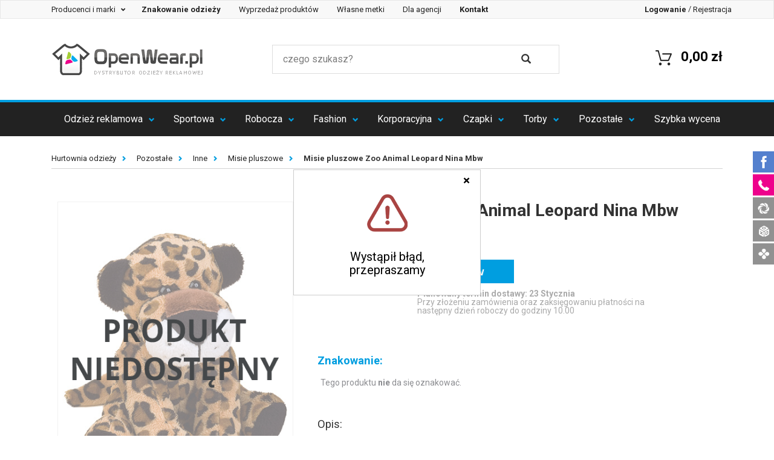

--- FILE ---
content_type: text/html; charset=UTF-8
request_url: https://www.openwear.pl/zoo-animal-leopard-nina-mbw-60036,p-115979.html
body_size: 20322
content:
<!DOCTYPE html>
<html lang="pl" prefix="og: http://ogp.me/ns#">
<head>
        <meta charset="utf-8">
    <meta http-equiv="X-UA-Compatible" content="IE=edge">
    <meta name="viewport" content="width=device-width, initial-scale=1">

    <title> Misie pluszowe Zoo Animal Leopard Nina Mbw</title>

    <!-- SEO -->
    <meta name="robots" content="index, follow">
        <meta name="title" content=" Misie pluszowe Zoo Animal Leopard Nina Mbw">
    <meta name="description" content="">
    <meta name="keywords" content="Zoo Animal Leopard Nina,Misie pluszowe,">
    <link rel="canonical" href="https://www.openwear.pl/zoo-animal-leopard-nina-mbw-60036,p-115979.html">
    <!-- END SEO -->

    <!-- SOCIAL -->
        <meta property="og:title" content=" Misie pluszowe Zoo Animal Leopard Nina Mbw">
    <meta property="og:description" content="&lt;ul&gt;&lt;li&gt;Urocze zwierzaki z dużymi oczami &lt;/li&gt;&lt;li&gt; Mięciutki plusz &lt;/li&gt;&lt;li&gt; Przetestowane przez TÜV. Spełniają kryteria Toy Proof dla zabawek&lt;/li&gt;&lt;/ul&gt;">
    <meta property="og:type" content="website">
    <meta property="og:url" content="https://www.openwear.pl/zoo-animal-leopard-nina-mbw-60036,p-115979.html">
    <meta property="og:image" content="/zdjecia/7253c78a2f121e28e9fb1bcb402bb8b4ba4d28a1.jpg">
    <!-- END SOCIAL -->

    <!-- ICON -->
    <link rel='shortcut icon' type='image/x-icon' href='/favicon.ico' />
    <meta name="application-name" content=" Misie pluszowe Zoo Animal Leopard Nina Mbw"/>
    <script src="https://ajax.googleapis.com/ajax/libs/jquery/1.7.1/jquery.min.js" type="text/javascript"></script>
    <script async src="https://scripts.luigisbox.com/LBX-320323.js"></script>
    <!-- END ICON -->

    <!-- STYLE -->
    <link href="https://fonts.googleapis.com/css?family=Roboto:100,300,400,500,700" rel="stylesheet">
                <link href="/css/production.css?v=13" rel="stylesheet">
        <style type="text/css">
            /**
             * Style komunikatu tymczasowego.
             */
            .top-komunikat {
                background-color: #ed008c;
                color: #fff;
                font-size: 18px;
                line-height: 2em;
                width: 100%;
                min-height: 2em;
                top: 0;
                z-index: 999999999;
            }
            .top-komunikat + .small-top-menu {
                top: 0 !important;
            }
            .top-komunikat + .fixed-top-menu {
                top: 36px;
            }
            @media (max-width: 991px) {
                .top-komunikat {
                    font-size: 14px;
                }
                .top-komunikat + .fixed-top-menu {
                    top: 28px;
                }
            }
            @media (min-width: 992px) and (max-width: 1096px) {
                .top-komunikat {
                    min-height: 4em;
                }
                .top-komunikat + .fixed-top-menu {
                    top: 72px;
                }
            }
        </style>
    
    <style type="text/css">
        [contenteditable="true"]{
            outline: 1px solid #009ee0;
            padding: 4px;
            margin: -4px;
        }
        .dostepne-24 {
            width: 100% !important;
            height: unset !important;
            margin: unset !important;
            cursor: unset !important;
        }
        #price-table tr td:first-child {
            position: relative;
        }
        .img-dostepne-24 {
            position: absolute;
            bottom: 4px;
            right: 4px;
            height: 32%;
        }
        .img-dostepne-24-new {
            position: absolute;
            bottom: 4px;
            right: 4px;
            height: 35%;
        }
    </style>
    <!-- END STYLE -->

            <!-- HTML5 shim and Respond.js for IE8 support of HTML5 elements and media queries -->
        <!-- WARNING: Respond.js doesn't work if you view the page via file:// -->
        <!--[if lt IE 9]>
        <script src="https://oss.maxcdn.com/html5shiv/3.7.2/html5shiv.min.js" type="text/javascript"></script>
        <script src="https://oss.maxcdn.com/respond/1.4.2/respond.min.js" type="text/javascript"></script>
        <![endif]-->
        <script type="text/javascript">
            var _DOMReadyArr = [];
            function DOMReady(func) {
                if(typeof func === typeof function(){})
                    _DOMReadyArr.push(func);
            }
        </script>
    
    <!-- Google Tag Manager -->
    <script>(function(w,d,s,l,i){w[l]=w[l]||[];w[l].push({'gtm.start':
                new Date().getTime(),event:'gtm.js'});var f=d.getElementsByTagName(s)[0],
            j=d.createElement(s),dl=l!='dataLayer'?'&l='+l:'';j.async=true;j.src=
            'https://www.googletagmanager.com/gtm.js?id='+i+dl;f.parentNode.insertBefore(j,f);
        })(window,document,'script','dataLayer','GTM-KCS2H3H');</script>
    <!-- End Google Tag Manager -->
</head>
<body>
        <!-- Google Tag Manager (noscript) -->
    <noscript><iframe src="https://www.googletagmanager.com/ns.html?id=GTM-KCS2H3H"
                      height="0" width="0" style="display:none;visibility:hidden"></iframe></noscript>
    <!-- End Google Tag Manager (noscript) -->
                     
        <!-- DESKTOP -->
<div class="fixed-top-menu visible-sm visible-md visible-lg">
    <!-- small menu -->
    <nav class="navbar navbar-default" id="small-top-navigation-bar">
        <div class="navbar-header">
            <button type="button" class="navbar-toggle collapsed" data-toggle="collapse"
                    data-target="#small-menu-navbar-collapse" aria-expanded="false">
                <span class="sr-only">Szybka nawigacja</span>
                <span class="icon-bar"></span>
                <span class="icon-bar"></span>
                <span class="icon-bar"></span>
            </button>
        </div>

        <div class="collapse navbar-collapse" id="small-menu-navbar-collapse" style="font-size: 13px;">
            <ul class="nav navbar-nav">
                <li class="dropdown">
                    <div class="dropdown-menu hidden-xs" style='background-color: black; z-index: 100; width:101%; height: 101%; position:fixed;opacity: 0.5; filter: Alpha(opacity=50); /* IE8 and earlier */  left:-1px; top:-1px;'></div>
                    <a href="#" class="dropdown-toggle" data-toggle="dropdown" role="button"
                       aria-haspopup="true" aria-expanded="false" style='z-index:1000;'>
                        Producenci i marki&nbsp;<span class="caret"></span>
                    </a>
                    <ul class="dropdown-menu makers-menu row">
                                                    <li class="col-md-3 col-sm-4 col-xs-6" style="height: 23px; margin-top: 7px;"><a href="/bag-base" class="top_link">BagBase</a></li>
                                                    <li class="col-md-3 col-sm-4 col-xs-6" style="height: 23px; margin-top: 7px;"><a href="/a-and-r" class="top_link">A&amp;R</a></li>
                                                    <li class="col-md-3 col-sm-4 col-xs-6" style="height: 23px; margin-top: 7px;"><a href="/atlantis" class="top_link">Atlantis</a></li>
                                                    <li class="col-md-3 col-sm-4 col-xs-6" style="height: 23px; margin-top: 7px;"><a href="/b-and-c" class="top_link">B&amp;C</a></li>
                                                    <li class="col-md-3 col-sm-4 col-xs-6" style="height: 23px; margin-top: 7px;"><a href="/babybugz" class="top_link">Babybugz</a></li>
                                                    <li class="col-md-3 col-sm-4 col-xs-6" style="height: 23px; margin-top: 7px;"><a href="/bargear" class="top_link">Bargear</a></li>
                                                    <li class="col-md-3 col-sm-4 col-xs-6" style="height: 23px; margin-top: 7px;"><a href="/bear-dream" class="top_link">Bear Dream</a></li>
                                                    <li class="col-md-3 col-sm-4 col-xs-6" style="height: 23px; margin-top: 7px;"><a href="/beechfield" class="top_link">Beechfield</a></li>
                                                    <li class="col-md-3 col-sm-4 col-xs-6" style="height: 23px; margin-top: 7px;"><a href="/bella" class="top_link">Bella</a></li>
                                                    <li class="col-md-3 col-sm-4 col-xs-6" style="height: 23px; margin-top: 7px;"><a href="/canvas" class="top_link">Canvas</a></li>
                                                    <li class="col-md-3 col-sm-4 col-xs-6" style="height: 23px; margin-top: 7px;"><a href="/cona-sports" class="top_link">CONA SPORTS</a></li>
                                                    <li class="col-md-3 col-sm-4 col-xs-6" style="height: 23px; margin-top: 7px;"><a href="/fare" class="top_link">FARE</a></li>
                                                    <li class="col-md-3 col-sm-4 col-xs-6" style="height: 23px; margin-top: 7px;"><a href="/finden-and-hales" class="top_link">Finden+Hales</a></li>
                                                    <li class="col-md-3 col-sm-4 col-xs-6" style="height: 23px; margin-top: 7px;"><a href="/formula-racing" class="top_link">Formula Racing</a></li>
                                                    <li class="col-md-3 col-sm-4 col-xs-6" style="height: 23px; margin-top: 7px;"><a href="/fruit-of-the-loom" class="top_link">Fruit of the Loom</a></li>
                                                    <li class="col-md-3 col-sm-4 col-xs-6" style="height: 23px; margin-top: 7px;"><a href="/gamegear" class="top_link">Gamegear</a></li>
                                                    <li class="col-md-3 col-sm-4 col-xs-6" style="height: 23px; margin-top: 7px;"><a href="/gildan" class="top_link">Gildan</a></li>
                                                    <li class="col-md-3 col-sm-4 col-xs-6" style="height: 23px; margin-top: 7px;"><a href="/james-nicholson" class="top_link">James+Nicholson</a></li>
                                                    <li class="col-md-3 col-sm-4 col-xs-6" style="height: 23px; margin-top: 7px;"><a href="/just-cool" class="top_link">Just Cool</a></li>
                                                    <li class="col-md-3 col-sm-4 col-xs-6" style="height: 23px; margin-top: 7px;"><a href="/just-hoods-by-awdis" class="top_link">Just Hoods</a></li>
                                                    <li class="col-md-3 col-sm-4 col-xs-6" style="height: 23px; margin-top: 7px;"><a href="/kustom-kit" class="top_link">Kustom Kit</a></li>
                                                    <li class="col-md-3 col-sm-4 col-xs-6" style="height: 23px; margin-top: 7px;"><a href="/promodoro" class="top_link">Promodoro</a></li>
                                                    <li class="col-md-3 col-sm-4 col-xs-6" style="height: 23px; margin-top: 7px;"><a href="/slazenger" class="top_link">Slazenger</a></li>
                                                    <li class="col-md-3 col-sm-4 col-xs-6" style="height: 23px; margin-top: 7px;"><a href="/sols" class="top_link">SOL´S</a></li>
                                                    <li class="col-md-3 col-sm-4 col-xs-6" style="height: 23px; margin-top: 7px;"><a href="/brook-taverner" class="top_link">Brook Taverner</a></li>
                                                    <li class="col-md-3 col-sm-4 col-xs-6" style="height: 23px; margin-top: 7px;"><a href="/build-your-brand" class="top_link">Build Your Brand</a></li>
                                                    <li class="col-md-3 col-sm-4 col-xs-6" style="height: 23px; margin-top: 7px;"><a href="/mantis" class="top_link">Mantis</a></li>
                                                    <li class="col-md-3 col-sm-4 col-xs-6" style="height: 23px; margin-top: 7px;"><a href="/russell" class="top_link">Russell</a></li>
                                                    <li class="col-md-3 col-sm-4 col-xs-6" style="height: 23px; margin-top: 7px;"><a href="/exner" class="top_link">Exner</a></li>
                                                    <li class="col-md-3 col-sm-4 col-xs-6" style="height: 23px; margin-top: 7px;"><a href="/flexfit" class="top_link">FLEXFIT</a></li>
                                                    <li class="col-md-3 col-sm-4 col-xs-6" style="height: 23px; margin-top: 7px;"><a href="/halfar" class="top_link">Halfar</a></li>
                                                    <li class="col-md-3 col-sm-4 col-xs-6" style="height: 23px; margin-top: 7px;"><a href="/henbury" class="top_link">Henbury</a></li>
                                                    <li class="col-md-3 col-sm-4 col-xs-6" style="height: 23px; margin-top: 7px;"><a href="/jhk" class="top_link">JHK</a></li>
                                                    <li class="col-md-3 col-sm-4 col-xs-6" style="height: 23px; margin-top: 7px;"><a href="/karlowsky" class="top_link">Karlowsky</a></li>
                                                    <li class="col-md-3 col-sm-4 col-xs-6" style="height: 23px; margin-top: 7px;"><a href="/korntex" class="top_link">Korntex</a></li>
                                                    <li class="col-md-3 col-sm-4 col-xs-6" style="height: 23px; margin-top: 7px;"><a href="/link-kitchen-wear" class="top_link">Link Kitchen Wear</a></li>
                                                    <li class="col-md-3 col-sm-4 col-xs-6" style="height: 23px; margin-top: 7px;"><a href="/link-kids-wear" class="top_link">Link Kids Wear</a></li>
                                                    <li class="col-md-3 col-sm-4 col-xs-6" style="height: 23px; margin-top: 7px;"><a href="/mantis-kidswear" class="top_link">Mantis Kidswear</a></li>
                                                    <li class="col-md-3 col-sm-4 col-xs-6" style="height: 23px; margin-top: 7px;"><a href="/mumbles" class="top_link">Mumbles</a></li>
                                                    <li class="col-md-3 col-sm-4 col-xs-6" style="height: 23px; margin-top: 7px;"><a href="/nano" class="top_link">NANO</a></li>
                                                    <li class="col-md-3 col-sm-4 col-xs-6" style="height: 23px; margin-top: 7px;"><a href="/nath" class="top_link">Nath</a></li>
                                                    <li class="col-md-3 col-sm-4 col-xs-6" style="height: 23px; margin-top: 7px;"><a href="/neutral" class="top_link">Neutral</a></li>
                                                    <li class="col-md-3 col-sm-4 col-xs-6" style="height: 23px; margin-top: 7px;"><a href="/oltees" class="top_link">Oltees</a></li>
                                                    <li class="col-md-3 col-sm-4 col-xs-6" style="height: 23px; margin-top: 7px;"><a href="/premier-workwear" class="top_link">Premier Workwear</a></li>
                                                    <li class="col-md-3 col-sm-4 col-xs-6" style="height: 23px; margin-top: 7px;"><a href="/regatta" class="top_link">Regatta</a></li>
                                                    <li class="col-md-3 col-sm-4 col-xs-6" style="height: 23px; margin-top: 7px;"><a href="/result" class="top_link">Result</a></li>
                                                    <li class="col-md-3 col-sm-4 col-xs-6" style="height: 23px; margin-top: 7px;"><a href="/result-core" class="top_link">Result Core</a></li>
                                                    <li class="col-md-3 col-sm-4 col-xs-6" style="height: 23px; margin-top: 7px;"><a href="/result-headwear" class="top_link">Result Headwear</a></li>
                                                    <li class="col-md-3 col-sm-4 col-xs-6" style="height: 23px; margin-top: 7px;"><a href="/result-winter-essentials" class="top_link">Result Winter Essentials</a></li>
                                                    <li class="col-md-3 col-sm-4 col-xs-6" style="height: 23px; margin-top: 7px;"><a href="/result-work-guard" class="top_link">Result WORK-GUARD</a></li>
                                                    <li class="col-md-3 col-sm-4 col-xs-6" style="height: 23px; margin-top: 7px;"><a href="/russell-collection" class="top_link">Russell Collection</a></li>
                                                    <li class="col-md-3 col-sm-4 col-xs-6" style="height: 23px; margin-top: 7px;"><a href="/sols-teamsport" class="top_link">SOL´S Teamsport</a></li>
                                                    <li class="col-md-3 col-sm-4 col-xs-6" style="height: 23px; margin-top: 7px;"><a href="/spiro" class="top_link">SPIRO</a></li>
                                                    <li class="col-md-3 col-sm-4 col-xs-6" style="height: 23px; margin-top: 7px;"><a href="/starworld" class="top_link">Starworld</a></li>
                                                    <li class="col-md-3 col-sm-4 col-xs-6" style="height: 23px; margin-top: 7px;"><a href="/stedman" class="top_link">Stedman</a></li>
                                                    <li class="col-md-3 col-sm-4 col-xs-6" style="height: 23px; margin-top: 7px;"><a href="/stormtech" class="top_link">Stormtech</a></li>
                                                    <li class="col-md-3 col-sm-4 col-xs-6" style="height: 23px; margin-top: 7px;"><a href="/tee-jays" class="top_link">Tee Jays</a></li>
                                                    <li class="col-md-3 col-sm-4 col-xs-6" style="height: 23px; margin-top: 7px;"><a href="/towel-city" class="top_link">Towel City</a></li>
                                                    <li class="col-md-3 col-sm-4 col-xs-6" style="height: 23px; margin-top: 7px;"><a href="/vossen" class="top_link">Vossen</a></li>
                                                    <li class="col-md-3 col-sm-4 col-xs-6" style="height: 23px; margin-top: 7px;"><a href="/westford-mill" class="top_link">Westford Mill</a></li>
                                                    <li class="col-md-3 col-sm-4 col-xs-6" style="height: 23px; margin-top: 7px;"><a href="/wilson" class="top_link">Wilson</a></li>
                                                    <li class="col-md-3 col-sm-4 col-xs-6" style="height: 23px; margin-top: 7px;"><a href="/xpres" class="top_link">Xpres</a></li>
                                                    <li class="col-md-3 col-sm-4 col-xs-6" style="height: 23px; margin-top: 7px;"><a href="/yoko" class="top_link">YOKO</a></li>
                                                    <li class="col-md-3 col-sm-4 col-xs-6" style="height: 23px; margin-top: 7px;"><a href="/larkwood" class="top_link">Larkwood</a></li>
                                                    <li class="col-md-3 col-sm-4 col-xs-6" style="height: 23px; margin-top: 7px;"><a href="/myrtle-beach" class="top_link">Myrtle Beach</a></li>
                                                    <li class="col-md-3 col-sm-4 col-xs-6" style="height: 23px; margin-top: 7px;"><a href="/redson" class="top_link">Redson</a></li>
                                                    <li class="col-md-3 col-sm-4 col-xs-6" style="height: 23px; margin-top: 7px;"><a href="/sols-bags" class="top_link">SOL´S Bags</a></li>
                                                    <li class="col-md-3 col-sm-4 col-xs-6" style="height: 23px; margin-top: 7px;"><a href="/sf" class="top_link">SF</a></li>
                                                    <li class="col-md-3 col-sm-4 col-xs-6" style="height: 23px; margin-top: 7px;"><a href="/dyenomite" class="top_link">Dyenomite</a></li>
                                                    <li class="col-md-3 col-sm-4 col-xs-6" style="height: 23px; margin-top: 7px;"><a href="/elevate" class="top_link">Elevate</a></li>
                                                    <li class="col-md-3 col-sm-4 col-xs-6" style="height: 23px; margin-top: 7px;"><a href="/splashmacs" class="top_link">Splashmacs</a></li>
                                                    <li class="col-md-3 col-sm-4 col-xs-6" style="height: 23px; margin-top: 7px;"><a href="/tyto" class="top_link">TYTO</a></li>
                                                    <li class="col-md-3 col-sm-4 col-xs-6" style="height: 23px; margin-top: 7px;"><a href="/tombo" class="top_link">Tombo</a></li>
                                                    <li class="col-md-3 col-sm-4 col-xs-6" style="height: 23px; margin-top: 7px;"><a href="/so-denim" class="top_link">So Denim</a></li>
                                                    <li class="col-md-3 col-sm-4 col-xs-6" style="height: 23px; margin-top: 7px;"><a href="/bags-2-go" class="top_link">bags2GO</a></li>
                                                    <li class="col-md-3 col-sm-4 col-xs-6" style="height: 23px; margin-top: 7px;"><a href="/burnside" class="top_link">Burnside</a></li>
                                                    <li class="col-md-3 col-sm-4 col-xs-6" style="height: 23px; margin-top: 7px;"><a href="/carson-contrast" class="top_link">Carson Contrast</a></li>
                                                    <li class="col-md-3 col-sm-4 col-xs-6" style="height: 23px; margin-top: 7px;"><a href="/carson-classic-workwear" class="top_link">Carson Classic Workwear</a></li>
                                                    <li class="col-md-3 col-sm-4 col-xs-6" style="height: 23px; margin-top: 7px;"><a href="/carson-classic-casuals" class="top_link">Carson Classic Casuals</a></li>
                                                    <li class="col-md-3 col-sm-4 col-xs-6" style="height: 23px; margin-top: 7px;"><a href="/independent" class="top_link">Independent</a></li>
                                                    <li class="col-md-3 col-sm-4 col-xs-6" style="height: 23px; margin-top: 7px;"><a href="/brain-waves" class="top_link">Brain Waves</a></li>
                                                    <li class="col-md-3 col-sm-4 col-xs-6" style="height: 23px; margin-top: 7px;"><a href="/" class="top_link">Stahls</a></li>
                                                    <li class="col-md-3 col-sm-4 col-xs-6" style="height: 23px; margin-top: 7px;"><a href="/cg-workwear" class="top_link">CG Workwear</a></li>
                                                    <li class="col-md-3 col-sm-4 col-xs-6" style="height: 23px; margin-top: 7px;"><a href="/madeira" class="top_link">Madeira</a></li>
                                                    <li class="col-md-3 col-sm-4 col-xs-6" style="height: 23px; margin-top: 7px;"><a href="/xo-by-promodoro" class="top_link">X.O by Promodoro</a></li>
                                                    <li class="col-md-3 col-sm-4 col-xs-6" style="height: 23px; margin-top: 7px;"><a href="/hrm" class="top_link">HRM</a></li>
                                                    <li class="col-md-3 col-sm-4 col-xs-6" style="height: 23px; margin-top: 7px;"><a href="/just-polos-by-awdis" class="top_link">Just Polos</a></li>
                                                    <li class="col-md-3 col-sm-4 col-xs-6" style="height: 23px; margin-top: 7px;"><a href="/just-ts-by-awdis" class="top_link">Just Ts</a></li>
                                                    <li class="col-md-3 col-sm-4 col-xs-6" style="height: 23px; margin-top: 7px;"><a href="/le-chef-prep" class="top_link">Le Chef Prep</a></li>
                                                    <li class="col-md-3 col-sm-4 col-xs-6" style="height: 23px; margin-top: 7px;"><a href="/roly" class="top_link">Roly</a></li>
                                                    <li class="col-md-3 col-sm-4 col-xs-6" style="height: 23px; margin-top: 7px;"><a href="/link-sublime-textiles" class="top_link">Link Sublime Textiles</a></li>
                                                    <li class="col-md-3 col-sm-4 col-xs-6" style="height: 23px; margin-top: 7px;"><a href="/halink" class="top_link">Halink</a></li>
                                                    <li class="col-md-3 col-sm-4 col-xs-6" style="height: 23px; margin-top: 7px;"><a href="/fair-towel" class="top_link">Fair Towel</a></li>
                                                    <li class="col-md-3 col-sm-4 col-xs-6" style="height: 23px; margin-top: 7px;"><a href="/excd-by-promodoro" class="top_link">EXCD by Promodoro</a></li>
                                                    <li class="col-md-3 col-sm-4 col-xs-6" style="height: 23px; margin-top: 7px;"><a href="/tiger" class="top_link">Tiger Cotton by Neutral</a></li>
                                                    <li class="col-md-3 col-sm-4 col-xs-6" style="height: 23px; margin-top: 7px;"><a href="/" class="top_link">OpenWear</a></li>
                                                    <li class="col-md-3 col-sm-4 col-xs-6" style="height: 23px; margin-top: 7px;"><a href="/jhk-bluzy" class="top_link">JHK Bluzy</a></li>
                                                    <li class="col-md-3 col-sm-4 col-xs-6" style="height: 23px; margin-top: 7px;"><a href="/jhk-koszulki" class="top_link">JHK Koszulki</a></li>
                                                <li class="col-md-3 col-sm-4 col-xs-6" style="height: 23px; margin-top: 7px;"><a href="/producenci-i-marki-odziezy" class="top_link">Wszyscy producenci</a></li>
                        <div class="clear"></div>
                    </ul>
                </li>

                <li><a href="/znakowanie-odziezy"><strong>Znakowanie odzieży</strong></a></li>
                <li><a href="/wyprzedaz-produktow">Wyprzedaż produktów</a></li>
                <li><a href="/wlasne-metki-odziezowe">Własne metki</a></li>
                <li><a href="javascript:void(0);" data-toggle="link" data-href="/oferta-dla-agencji-reklamowych">Dla agencji</a></li>
                <li><a href="javascript:void(0);" data-toggle="link" data-href="/kontakt"><strong>Kontakt</strong></a></li>
            </ul>

            <ul class="nav navbar-nav navbar-right">
                                <li><a href="javascript:void(0);" data-toggle="link" data-href="/zaloguj"><strong>Logowanie</strong></a></li>
                <li role="separator" class="divider">/</li>
                <li><a href="javascript:void(0);" data-toggle="link" data-href="/zarejestruj">Rejestracja</a>
                                </ul>
        </div>
    </nav>

    <!-- quick access bar -->
    <div class="container" id="top-navigation-bar">
        <div class="row quick-access-bar">
            <!-- logo -->
            <div class="col-sm-4 col-xs-12">
                <a href="/"><img src="/images/logo.png" alt="Hurtownia Odzieży Reklamowej" title="Hurtownia Odzieży Reklamowej" class="nav-logo"/></a>
                <a href="/"><img src="/images/logo-male.png" alt="Hurtownia Odzieży Reklamowej" title="Hurtownia Odzieży Reklamowej" class="nav-logo small-logo"/></a>
            </div>
            <!-- search box -->
            <div class="col-sm-5 col-xs-12">
                <form method="GET" action="/wyszukaj/produkty" autocomplete="off">
                    <div class="row search-box">
                        <div class="input-area col-sm-10 col-xs-10">
                            <input type="text" placeholder="czego szukasz?" name="q" value="" class="js-input-search">
                        </div>
                        <div class="search-area col-xs-2 col-sm-1">
                            <button type="submit">
                                <i class="glyphicon glyphicon-search"></i>
                            </button>
                        </div>
                    </div>
                </form>
            </div>
            <!-- mini cart summary -->
            <div class="col-sm-3 col-xs-12">
                <a href="javascript:void(0)" data-href="/koszyk/podglad" class="mini-cart-summary link-js">
                    <span class="cart-amount"><span class="badge"></span></span>
                    <span class="cart-cost">0,00 zł</span>
                    <span class="cart-icon">
                        <img alt="" src="/img/cart_mini_symbol.png">
                    </span>
                </a>
            </div>
        </div>
    </div>
    <div class="search-widget">
        <div class="container">
            <div class="row">
                <div class="col-xs-12">
                    <div class="search-widget-wrapper" id="search-widget-wrapper">

                    </div>
                </div>
            </div>
        </div>
    </div>
    <!-- main navigation -->
    <header>
        <nav class="navbar navbar-inverse">
            <div class="navbar-header">
                <button type="button" class="navbar-toggle collapsed" data-toggle="collapse"
                        data-target="#primary-menu-navbar-collapse" aria-expanded="false">
                    <span class="sr-only">Menu</span>
                    <span class="icon-bar"></span>
                    <span class="icon-bar"></span>
                    <span class="icon-bar"></span>
                </button>
            </div>

            <div class="collapse navbar-collapse" id="primary-menu-navbar-collapse">
                <ul class="nav nav-justified">
                                                                                                        <li class="dropdown">
    <a href="/odziez-firmowa" title="Odzież firmowa z logo" class="dropdown-toggle" data-toggle="dropdown" role="button"
       aria-haspopup="true" aria-expanded="false">Odzież reklamowa <span class="caret"></span></a>
    <div class="dropdown-menu dropdown-menu-complex row">
        <div class="row"><div class="col-xs-12 col-sm-6" style="border-right: 1px solid #dddddd; padding-left: 0 15px; font-size: 0.95em; min-height: 300px;">
                <div class="row">
                    <div class="col-xs-6" style="padding: 30px 40px;" data-xd="18" data-xd2="9">
                        <ul class="links">
                                                                                                <li>
                                        <a href="/polecane-rekomendowane" title="Produkty polecane">
                                                                                            Polecane
                                                                                    </a>
                                    </li>
                                                                                                                                                                <li>
                                        <a href="/szyte-w-polsce" title="Ubrania szyte w Polsce">
                                                                                            Szyte w Polsce
                                                                                    </a>
                                    </li>
                                                                                                                                                                <li>
                                        <a href="/koszulki-meskie" title="Koszulki z nadrukiem">
                                                                                            Koszulki męskie
                                                                                    </a>
                                    </li>
                                                                                                                                                                <li>
                                        <a href="/bawel-na-organiczna" title="Bawełna organiczna">
                                                                                            Bawełna organiczna
                                                                                    </a>
                                    </li>
                                                                                                                                                                <li>
                                        <a href="/koszulki-damskie" title="Koszulki damskie z nadrukiem">
                                                                                            Koszulki damskie
                                                                                    </a>
                                    </li>
                                                                                                                                                                <li>
                                        <a href="/oversize" title="Ubrania oversize">
                                                                                            Oversize
                                                                                    </a>
                                    </li>
                                                                                                                                                                <li>
                                        <a href="/koszulki-polo-meskie" title="Koszulki polo męskie">
                                                                                            Koszulki polo męskie
                                                                                    </a>
                                    </li>
                                                                                                                                                                <li>
                                        <a href="/koszulki-polo-damskie" title="Koszulki polo damskie">
                                                                                            Koszulki polo damskie
                                                                                    </a>
                                    </li>
                                                                                                                                                                <li>
                                        <a href="/bluzy" title="Bluzy z nadrukiem">
                                                                                            Bluzy
                                                                                    </a>
                                    </li>
                                                                                                </ul>
                            </div>
                            <div class="col-xs-6" style="padding: 30px 40px;">
                                <ul class="links">
                                                                                                                                <li>
                                        <a href="/odziez-dziecieca" title="Odzież dziecięca">
                                                                                            Odzież dziecięca
                                                                                    </a>
                                    </li>
                                                                                                                                                                <li>
                                        <a href="/produkty-dostepne-w-24h" title="Produkty dostępne w 24h">
                                                                                            <strong>Produkty dostępne w 24h</strong>
                                                                                    </a>
                                    </li>
                                                                                                                                                                <li>
                                        <a href="/pilzamy" title="Piżamy">
                                                                                            Piżamy
                                                                                    </a>
                                    </li>
                                                                                                                                                                <li>
                                        <a href="/spodnie-dlugie-i-krotkie" title="Spodnie długie i krótkie">
                                                                                            Spodnie długie i krótkie
                                                                                    </a>
                                    </li>
                                                                                                                                                                <li>
                                        <a href="/bezrekawniki" title="Bezrękawniki">
                                                                                            Bezrękawniki
                                                                                    </a>
                                    </li>
                                                                                                                                                                <li>
                                        <a href="/koszule-reklamowe" title="Koszule">
                                                                                            Koszule
                                                                                    </a>
                                    </li>
                                                                                                                                                                <li>
                                        <a href="swetry-meskie" title="Swetry">
                                                                                            Swetry
                                                                                    </a>
                                    </li>
                                                                                                                                                                <li>
                                        <a href="/polary" title="Polary">
                                                                                            Polary
                                                                                    </a>
                                    </li>
                                                                                                                                                                <li>
                                        <a href="/kurtki" title="Kurtki">
                                                                                            Kurtki
                                                                                    </a>
                                    </li>
                                                                                                                    </ul>
                    </div>
                </div>
            </div>

            <a href=""><img alt="Odzież reklamowa" src="/img/nav_grafika_background_2_2023.jpg" class="img-responsive hidden-xs" style="position:absolute; bottom: 0px; right:0px;"></a>




            <div class="col-sm-6 hidden-xs" style="position:relative;"
                 data-href="/znakowanie-odziezy" data-toggle="link"
                                >
                <div class="text-right" style="position:absolute; top: 35px; left:20px;z-index: 11; width: 269px;">
                    <span style="display:block; font-size: 25px;"><b class="blue-color" >  </b></span>
                    <p></p>
                </div>
            </div>
        </div>
</li>
                                                                                                                                                                                                                                                    <li class="dropdown">
    <a href="https://www.openwear.pl/odziez-sportowa" title="Odzież sportowa" class="dropdown-toggle" data-toggle="dropdown" role="button"
       aria-haspopup="true" aria-expanded="false">Sportowa <span class="caret"></span></a>
    <div class="dropdown-menu dropdown-menu-complex row">
        <div class="row"><div class="col-xs-12 col-sm-6" style="border-right: 1px solid #dddddd; padding-left: 0 15px; font-size: 0.95em; min-height: 300px;">
                <div class="row">
                    <div class="col-xs-6" style="padding: 30px 40px;" data-xd="9" data-xd2="5">
                        <ul class="links">
                                                                                                <li>
                                        <a href="/meskie-koszulki-sportowe" title="Męskie koszulki sportowe z własnym nadrukiem">
                                                                                            Męskie koszulki sportowe
                                                                                    </a>
                                    </li>
                                                                                                                                                                <li>
                                        <a href="/damskie-koszulki-sportowe" title="Damskie koszulki sportowe">
                                                                                            Damskie koszulki sportowe
                                                                                    </a>
                                    </li>
                                                                                                                                                                <li>
                                        <a href="/sportowe-koszulki-polo" title="Sportowe koszulki polo">
                                                                                            Sportowe koszulki polo
                                                                                    </a>
                                    </li>
                                                                                                                                                                <li>
                                        <a href="/odziez-rowerowa" title="Odzież rowerowa">
                                                                                            Odzież rowerowa
                                                                                    </a>
                                    </li>
                                                                                                                                                                <li>
                                        <a href="/odziez-na-silownie" title="Odzież na siłownię">
                                                                                            Odzież na siłownię
                                                                                    </a>
                                    </li>
                                                                                                </ul>
                            </div>
                            <div class="col-xs-6" style="padding: 30px 40px;">
                                <ul class="links">
                                                                                                                                <li>
                                        <a href="/odziez-pilkarska" title="Odzież piłkarska">
                                                                                            Odzież piłkarska
                                                                                    </a>
                                    </li>
                                                                                                                                                                <li>
                                        <a href="/bluzy-sportowe" title="Bluzy sportowe">
                                                                                            Bluzy sportowe
                                                                                    </a>
                                    </li>
                                                                                                                                                                <li>
                                        <a href="/spodnie-treningowe" title="Spodnie treningowe">
                                                                                            Spodnie treningowe
                                                                                    </a>
                                    </li>
                                                                                                                                                                <li>
                                        <a href="/akcesoria-sportowe" title="Akcesoria sportowe">
                                                                                            Akcesoria sportowe
                                                                                    </a>
                                    </li>
                                                                                                                    </ul>
                    </div>
                </div>
            </div>

            <a href="https://www.openwear.pl/odziez-sportowa"><img alt="Sportowa" src="/img/dropdown_menu_bg_1_2023.jpg" class="img-responsive hidden-xs" style="position:absolute; bottom: 0px; right:0px;"></a>




            <div class="col-sm-6 hidden-xs" style="position:relative;"
                 data-href="/znakowanie-odziezy" data-toggle="link"
                                >
                <div class="text-right" style="position:absolute; top: 35px; left:20px;z-index: 11; width: 269px;">
                    <span style="display:block; font-size: 25px;"><b class="blue-color" >  </b></span>
                    <p></p>
                </div>
            </div>
        </div>
</li>
                                                                                                                                                            <li class="dropdown">
    <a href="https://www.openwear.pl/odziez-robocza-i-ochronna" title="Odzież robocza" class="dropdown-toggle" data-toggle="dropdown" role="button"
       aria-haspopup="true" aria-expanded="false">Robocza <span class="caret"></span></a>
    <div class="dropdown-menu dropdown-menu-complex row">
        <div class="row"><div class="col-xs-12 col-sm-6" style="border-right: 1px solid #dddddd; padding-left: 0 15px; font-size: 0.95em; min-height: 300px;">
                <div class="row">
                    <div class="col-xs-6" style="padding: 30px 40px;" data-xd="8" data-xd2="4">
                        <ul class="links">
                                                                                                <li>
                                        <a href="/spodnie-robocze" title="Spodnie robocze">
                                                                                            Spodnie
                                                                                    </a>
                                    </li>
                                                                                                                                                                <li>
                                        <a href="/obuwie-robocze" title="Obuwie robocze">
                                                                                            Obuwie
                                                                                    </a>
                                    </li>
                                                                                                                                                                <li>
                                        <a href="/kurtki-robocze" title="Kurtki robocze">
                                                                                            Kurtki
                                                                                    </a>
                                    </li>
                                                                                                                                                                <li>
                                        <a href="/bluzy-robocze" title="Bluzy robocze">
                                                                                            Bluzy
                                                                                    </a>
                                    </li>
                                                                                                </ul>
                            </div>
                            <div class="col-xs-6" style="padding: 30px 40px;">
                                <ul class="links">
                                                                                                                                <li>
                                        <a href="/kurtki-robocze-soft-shell" title="Kurtki robocze (Soft-Shell)">
                                                                                            Kurtki (Soft-Shell)
                                                                                    </a>
                                    </li>
                                                                                                                                                                <li>
                                        <a href="/kamizelki-robocze-i-ostrzegawcze" title="Kamizelki robocze i ostrzegawcze">
                                                                                            Kamizelki
                                                                                    </a>
                                    </li>
                                                                                                                                                                <li>
                                        <a href="/koszulki-robocze" title="Koszulki robocze">
                                                                                            Koszulki
                                                                                    </a>
                                    </li>
                                                                                                                                                                <li>
                                        <a href="/akcesoria-robocze" title="Akcesoria robocze">
                                                                                            Akcesoria
                                                                                    </a>
                                    </li>
                                                                                                                    </ul>
                    </div>
                </div>
            </div>

            <a href="https://www.openwear.pl/odziez-robocza-i-ochronna"><img alt="Robocza" src="/img/dropdown_menu_bg_2_2023.jpg" class="img-responsive hidden-xs" style="position:absolute; bottom: 0px; right:0px;"></a>




            <div class="col-sm-6 hidden-xs" style="position:relative;"
                 data-href="/znakowanie-odziezy" data-toggle="link"
                                >
                <div class="text-right" style="position:absolute; top: 35px; left:20px;z-index: 11; width: 269px;">
                    <span style="display:block; font-size: 25px;"><b class="blue-color" >  </b></span>
                    <p></p>
                </div>
            </div>
        </div>
</li>
                                                                                                                                                                                                        <li class="dropdown">
    <a href="https://www.openwear.pl/odziez-fashion" title="Modna odzież fashion" class="dropdown-toggle" data-toggle="dropdown" role="button"
       aria-haspopup="true" aria-expanded="false">Fashion <span class="caret"></span></a>
    <div class="dropdown-menu dropdown-menu-complex row">
        <div class="row"><div class="col-xs-12 col-sm-6" style="border-right: 1px solid #dddddd; padding-left: 0 15px; font-size: 0.95em; min-height: 300px;">
                <div class="row">
                    <div class="col-xs-6" style="padding: 30px 40px;" data-xd="8" data-xd2="4">
                        <ul class="links">
                                                                                                <li>
                                        <a href="/modne-koszulki-z-dlugim-rekawem" title="Modne koszulki z długim rękawem">
                                                                                            Z długim rękawem
                                                                                    </a>
                                    </li>
                                                                                                                                                                <li>
                                        <a href="/modne-koszulki-z-krotkim-rekawem" title="Modne koszulki z krótkim rękawem">
                                                                                            Z krótkim rękawem
                                                                                    </a>
                                    </li>
                                                                                                                                                                <li>
                                        <a href="/koszulki-z-kolorowymi-rekawami" title="Koszulki z kolorowymi rękawami">
                                                                                            Z kolorowymi rękawami
                                                                                    </a>
                                    </li>
                                                                                                                                                                <li>
                                        <a href="/modne-koszulki-bez-rekawow" title="Modne koszulki bez rękawów">
                                                                                            Bez rękawów
                                                                                    </a>
                                    </li>
                                                                                                </ul>
                            </div>
                            <div class="col-xs-6" style="padding: 30px 40px;">
                                <ul class="links">
                                                                                                                                <li>
                                        <a href="/modne-koszulki-z-dekoltem-w-ksztalcie-v" title="Modne koszulki z dekoltem w kształcie V">
                                                                                            Dekolt w kształcie V
                                                                                    </a>
                                    </li>
                                                                                                                                                                <li>
                                        <a href="/modne-koszulki-z-okraglym-dekoltem" title="Modne koszulki z okrągłym dekoltem">
                                                                                            Okrągły dekolt
                                                                                    </a>
                                    </li>
                                                                                                                                                                <li>
                                        <a href="/bluzki-z-szerokim-dekolt" title="Bluzki z szerokim dekoltem">
                                                                                            Szeroki dekolt
                                                                                    </a>
                                    </li>
                                                                                                                                                                <li>
                                        <a href="/bluzki-top-z-cienkimi-ramiaczkami" title="Bluzki top z cienkimi ramiączkami">
                                                                                            Cienkie ramiączka
                                                                                    </a>
                                    </li>
                                                                                                                    </ul>
                    </div>
                </div>
            </div>

            <a href="https://www.openwear.pl/odziez-fashion"><img alt="Fashion" src="/img/dropdown_menu_bg_3_2023.jpg" class="img-responsive hidden-xs" style="position:absolute; bottom: 0px; right:0px;"></a>




            <div class="col-sm-6 hidden-xs" style="position:relative;"
                 data-href="/znakowanie-odziezy" data-toggle="link"
                                >
                <div class="text-right" style="position:absolute; top: 35px; left:20px;z-index: 11; width: 269px;">
                    <span style="display:block; font-size: 25px;"><b class="blue-color" >  </b></span>
                    <p></p>
                </div>
            </div>
        </div>
</li>
                                                                                                                                                            <li class="dropdown">
    <a href="/odziez-korporacyjna" title="Odzież korporacyjna" class="dropdown-toggle" data-toggle="dropdown" role="button"
       aria-haspopup="true" aria-expanded="false">Korporacyjna <span class="caret"></span></a>
    <div class="dropdown-menu dropdown-menu-complex row">
        <div class="row"><div class="col-xs-12 col-sm-6" style="border-right: 1px solid #dddddd; padding-left: 0 15px; font-size: 0.95em; min-height: 300px;">
                <div class="row">
                    <div class="col-xs-6" style="padding: 30px 40px;" data-xd="9" data-xd2="5">
                        <ul class="links">
                                                                                                <li>
                                        <a href="/koszule-meskie" title="Koszule męskie">
                                                                                            Koszule męskie
                                                                                    </a>
                                    </li>
                                                                                                                                                                <li>
                                        <a href="/koszule-damskie" title="Koszule damskie">
                                                                                            Koszule damskie
                                                                                    </a>
                                    </li>
                                                                                                                                                                <li>
                                        <a href="/swetry-meskie" title="Swetry męskie">
                                                                                            Swetry męskie
                                                                                    </a>
                                    </li>
                                                                                                                                                                <li>
                                        <a href="/swetry-damskie" title="Swetry damskie">
                                                                                            Swetry damskie
                                                                                    </a>
                                    </li>
                                                                                                                                                                <li>
                                        <a href="/spodnie-eleganckie" title="Spodnie eleganckie">
                                                                                            Spodnie eleganckie
                                                                                    </a>
                                    </li>
                                                                                                </ul>
                            </div>
                            <div class="col-xs-6" style="padding: 30px 40px;">
                                <ul class="links">
                                                                                                                                <li>
                                        <a href="/akcesoria-1" title="Akcesoria">
                                                                                            Akcesoria
                                                                                    </a>
                                    </li>
                                                                                                                                                                <li>
                                        <a href="/spodnice" title="Spódnice">
                                                                                            Spódnice
                                                                                    </a>
                                    </li>
                                                                                                                                                                <li>
                                        <a href="/sukienki" title="Sukienki">
                                                                                            Sukienki
                                                                                    </a>
                                    </li>
                                                                                                                                                                <li>
                                        <a href="/marynarki-i-kamizelki" title="Marynarki i kamizelki">
                                                                                            Marynarki i kamizelki
                                                                                    </a>
                                    </li>
                                                                                                                    </ul>
                    </div>
                </div>
            </div>

            <a href=""><img alt="Korporacyjna" src="/img/dropdown_menu_bg_4_2023.jpg" class="img-responsive hidden-xs" style="position:absolute; bottom: 0px; right:0px;"></a>




            <div class="col-sm-6 hidden-xs" style="position:relative;"
                 data-href="/znakowanie-odziezy" data-toggle="link"
                                >
                <div class="text-right" style="position:absolute; top: 35px; left:20px;z-index: 11; width: 269px;">
                    <span style="display:block; font-size: 25px;"><b class="blue-color" >  </b></span>
                    <p></p>
                </div>
            </div>
        </div>
</li>
                                                                                                                                                            <li class="dropdown">
    <a href="https://www.openwear.pl/czapki" title="Czapki z nadrukiem" class="dropdown-toggle" data-toggle="dropdown" role="button"
       aria-haspopup="true" aria-expanded="false">Czapki <span class="caret"></span></a>
    <div class="dropdown-menu dropdown-menu-complex row">
        <div class="row"><div class="col-xs-12 col-sm-6" style="border-right: 1px solid #dddddd; padding-left: 0 15px; font-size: 0.95em; min-height: 300px;">
                <div class="row">
                    <div class="col-xs-6" style="padding: 30px 40px;" data-xd="13" data-xd2="7">
                        <ul class="links">
                                                                                                <li>
                                        <a href="/czapki-fullcapy" title="Czapki fullcapy">
                                                                                            Fullcapy
                                                                                    </a>
                                    </li>
                                                                                                                                                                <li>
                                        <a href="/czapki-snapbacki" title="Czapki snapbacki">
                                                                                            Snapbacki
                                                                                    </a>
                                    </li>
                                                                                                                                                                <li>
                                        <a href="/czapki-3-panelowe" title="Czapki 3 panelowe">
                                                                                            3 panelowe
                                                                                    </a>
                                    </li>
                                                                                                                                                                <li>
                                        <a href="/czapki-5-panelowe" title="Czapki 5 panelowe">
                                                                                            5 panelowe
                                                                                    </a>
                                    </li>
                                                                                                                                                                <li>
                                        <a href="/czapki-6-panelowe" title="Czapki 6 panelowe">
                                                                                            6 panelowe
                                                                                    </a>
                                    </li>
                                                                                                                                                                <li>
                                        <a href="/czapki-7-panelowe" title="Czapki 7 panelowe">
                                                                                            7 panelowe
                                                                                    </a>
                                    </li>
                                                                                                                                                                <li>
                                        <a href="/czapki-daszki" title="Czapki daszki">
                                                                                            Daszki
                                                                                    </a>
                                    </li>
                                                                                                </ul>
                            </div>
                            <div class="col-xs-6" style="padding: 30px 40px;">
                                <ul class="links">
                                                                                                                                <li>
                                        <a href="/czapki-zabudowane" title="Czapki zabudowane">
                                                                                            Zabudowane
                                                                                    </a>
                                    </li>
                                                                                                                                                                <li>
                                        <a href="/czapki-rybaczki-i-kapelusze" title="Czapki rybaczki - bucket hat">
                                                                                            Rybaczki i kapelusze
                                                                                    </a>
                                    </li>
                                                                                                                                                                <li>
                                        <a href="/bandany" title="Bandany">
                                                                                            Bandany
                                                                                    </a>
                                    </li>
                                                                                                                                                                <li>
                                        <a href="/czapki-sportowe" title="Czapki sportowe">
                                                                                            Sportowe
                                                                                    </a>
                                    </li>
                                                                                                                                                                <li>
                                        <a href="/czapki-zimowe" title="Czapki zimowe z nadrukiem">
                                                                                            Czapki zimowe
                                                                                    </a>
                                    </li>
                                                                                                                                                                <li>
                                        <a href="/akcesoria-2" title="Akcesoria">
                                                                                            Akcesoria
                                                                                    </a>
                                    </li>
                                                                                                                    </ul>
                    </div>
                </div>
            </div>

            <a href="https://www.openwear.pl/czapki"><img alt="Czapki" src="/img/dropdown_menu_bg_5_2023.jpg" class="img-responsive hidden-xs" style="position:absolute; bottom: 0px; right:0px;"></a>




            <div class="col-sm-6 hidden-xs" style="position:relative;"
                 data-href="/znakowanie-odziezy" data-toggle="link"
                                >
                <div class="text-right" style="position:absolute; top: 35px; left:20px;z-index: 11; width: 269px;">
                    <span style="display:block; font-size: 25px;"><b class="blue-color" >  </b></span>
                    <p></p>
                </div>
            </div>
        </div>
</li>
                                                                                                                                                            <li class="dropdown">
    <a href="https://www.openwear.pl/torby" title="Torby z nadrukiem" class="dropdown-toggle" data-toggle="dropdown" role="button"
       aria-haspopup="true" aria-expanded="false">Torby <span class="caret"></span></a>
    <div class="dropdown-menu dropdown-menu-complex row">
        <div class="row"><div class="col-xs-12 col-sm-6" style="border-right: 1px solid #dddddd; padding-left: 0 15px; font-size: 0.95em; min-height: 300px;">
                <div class="row">
                    <div class="col-xs-6" style="padding: 30px 40px;" data-xd="11" data-xd2="6">
                        <ul class="links">
                                                                                                <li>
                                        <a href="/kosmetyczki" title="Kosmetyczki">
                                                                                            Kosmetyczki
                                                                                    </a>
                                    </li>
                                                                                                                                                                <li>
                                        <a href="/torby-bawelniane" title="Torby bawełniane z nadrukiem">
                                                                                            Torby bawełniane
                                                                                    </a>
                                    </li>
                                                                                                                                                                <li>
                                        <a href="/torby-polipropylenowe" title="Torby polipropylenowe">
                                                                                            Torby polipropylenowe
                                                                                    </a>
                                    </li>
                                                                                                                                                                <li>
                                        <a href="/torby-na-ramie" title="Torby na ramię">
                                                                                            Torby na ramię
                                                                                    </a>
                                    </li>
                                                                                                                                                                <li>
                                        <a href="/torby-na-zakupy" title="Torby na zakupy">
                                                                                            Torby na zakupy
                                                                                    </a>
                                    </li>
                                                                                                                                                                <li>
                                        <a href="/torby-podrozne" title="Torby podróżne">
                                                                                            Torby podróżne
                                                                                    </a>
                                    </li>
                                                                                                </ul>
                            </div>
                            <div class="col-xs-6" style="padding: 30px 40px;">
                                <ul class="links">
                                                                                                                                <li>
                                        <a href="/torby-sportowe" title="Torby sportowe">
                                                                                            Torby sportowe
                                                                                    </a>
                                    </li>
                                                                                                                                                                <li>
                                        <a href="/torby-termoizolacyjne" title="Torby termoizolacyjne">
                                                                                            Torby termoizolacyjne
                                                                                    </a>
                                    </li>
                                                                                                                                                                <li>
                                        <a href="/torby-biznesowe" title="Torby biznesowe">
                                                                                            Torby biznesowe
                                                                                    </a>
                                    </li>
                                                                                                                                                                <li>
                                        <a href="/nerki" title="Nerki">
                                                                                            Nerki
                                                                                    </a>
                                    </li>
                                                                                                                                                                <li>
                                        <a href="/akcesoria" title="Akcesoria">
                                                                                            Akcesoria
                                                                                    </a>
                                    </li>
                                                                                                                    </ul>
                    </div>
                </div>
            </div>

            <a href="https://www.openwear.pl/torby"><img alt="Torby" src="/img/dropdown_menu_bg_6_2023.jpg" class="img-responsive hidden-xs" style="position:absolute; bottom: 0px; right:0px;"></a>




            <div class="col-sm-6 hidden-xs" style="position:relative;"
                 data-href="/znakowanie-odziezy" data-toggle="link"
                                >
                <div class="text-right" style="position:absolute; top: 35px; left:20px;z-index: 11; width: 269px;">
                    <span style="display:block; font-size: 25px;"><b class="blue-color" >  </b></span>
                    <p></p>
                </div>
            </div>
        </div>
</li>
                                                                                                                                                            <li class="dropdown">
    <a href="https://www.openwear.pl/pozostale" title="pozostałe" class="dropdown-toggle" data-toggle="dropdown" role="button"
       aria-haspopup="true" aria-expanded="false">Pozostałe <span class="caret"></span></a>
    <div class="dropdown-menu dropdown-menu-complex row">
        <div class="row"><div class="col-xs-12 col-sm-6" style="border-right: 1px solid #dddddd; padding-left: 0 15px; font-size: 0.95em; min-height: 300px;">
                <div class="row">
                    <div class="col-xs-6" style="padding: 30px 40px;" data-xd="15" data-xd2="8">
                        <ul class="links">
                                                                                                <li>
                                        <a href="/sezonowo" title="Polecane produkty sezonowe">
                                                                                            Sezonowo
                                                                                    </a>
                                    </li>
                                                                                                                                                                <li>
                                        <a href="/wyprzedaz-produktow" title="Pozostałe Wyprzedaż produktów">
                                                                                            Wyprzedaż produktów
                                                                                    </a>
                                    </li>
                                                                                                                                                                <li>
                                        <a href="/odziez-dla-gastronomii" title="Odzież gastronomiczna damska i męska">
                                                                                            Odzież dla gastronomii
                                                                                    </a>
                                    </li>
                                                                                                                                                                <li>
                                        <a href="/bielizna-reklamowa-pod-nadruk" title="Bielizna reklamowa pod nadruk">
                                                                                            Bielizna reklamowa pod nadruk
                                                                                    </a>
                                    </li>
                                                                                                                                                                <li>
                                        <a href="/reczniki" title="Ręczniki z haftem, z nadrukiem">
                                                                                            Ręczniki
                                                                                    </a>
                                    </li>
                                                                                                                                                                <li>
                                        <a href="/szlafroki" title="Szlafroki">
                                                                                            Szlafroki
                                                                                    </a>
                                    </li>
                                                                                                                                                                <li>
                                        <a href="/kapcie" title="Kapcie">
                                                                                            Kapcie 
                                                                                    </a>
                                    </li>
                                                                                                                                                                <li>
                                        <a href="/koce" title="Koce">
                                                                                            Koce
                                                                                    </a>
                                    </li>
                                                                                                </ul>
                            </div>
                            <div class="col-xs-6" style="padding: 30px 40px;">
                                <ul class="links">
                                                                                                                                <li>
                                        <a href="/szaliki" title="Szaliki">
                                                                                            Szaliki
                                                                                    </a>
                                    </li>
                                                                                                                                                                <li>
                                        <a href="/rekawiczki" title="Rękawiczki">
                                                                                            Rękawiczki
                                                                                    </a>
                                    </li>
                                                                                                                                                                <li>
                                        <a href="/plecaki" title="Plecaki reklamowe">
                                                                                            Plecaki
                                                                                    </a>
                                    </li>
                                                                                                                                                                <li>
                                        <a href="/parasole" title="Parasole">
                                                                                            Parasole
                                                                                    </a>
                                    </li>
                                                                                                                                                                <li>
                                        <a href="/etui-na-telefon" title="Etui na telefon">
                                                                                            Etui na telefon
                                                                                    </a>
                                    </li>
                                                                                                                                                                <li>
                                        <a href="/artykuly-szkolne" title="Artykuły szkolne">
                                                                                            Szkolne
                                                                                    </a>
                                    </li>
                                                                                                                                                                <li>
                                        <a href="/inne" title="Inne">
                                                                                            Inne
                                                                                    </a>
                                    </li>
                                                                                                                    </ul>
                    </div>
                </div>
            </div>

            <a href="https://www.openwear.pl/pozostale"><img alt="Pozostałe" src="/img/dropdown_menu_bg_7_2023.jpg" class="img-responsive hidden-xs" style="position:absolute; bottom: 0px; right:0px;"></a>




            <div class="col-sm-6 hidden-xs" style="position:relative;"
                 data-href="/znakowanie-odziezy" data-toggle="link"
                                >
                <div class="text-right" style="position:absolute; top: 35px; left:20px;z-index: 11; width: 269px;">
                    <span style="display:block; font-size: 25px;"><b class="blue-color" >  </b></span>
                    <p></p>
                </div>
            </div>
        </div>
</li>
                                                                                                                                        <li><a href="/kontakt">Szybka wycena</a></li>
                </ul>
            </div>
        </nav>
    </header>
</div>

<!-- MOBILE -->
<div class="fixed-top-menu visible-xs">
    <!-- quick access bar -->
    <div class="container" id="top-navigation-bar">
        <div class="row quick-access-bar">
            <!-- logo -->
            <div class="col-xs-6">
                <a href="/"><img src="/images/logo.png" class="nav-logo"/></a>
                <a href="/"><img src="/images/logo-male.png" class="nav-logo small-logo"/></a>
            </div>
            <!-- mini cart summary -->
            <div class="col-xs-6" style="padding-right:0">
                <a href="javascript:void(0)" data-href="/koszyk/podglad" class="mini-cart-summary link-js">
                    <span class="cart-cost">0,00 zł</span>
                    <span class="cart-icon">
                        <img alt="" src="/img/cart_mini_symbol.png">
                    </span>
                </a>
            </div>
            <!-- search box -->
            <div class="col-xs-9">
                <form method="GET" action="/wyszukaj/produkty" autocomplete="off">
                    <div class="row search-box">
                        <div class="input-area col-sm-10 col-xs-10">
                            <input class="js-input-search" type="text" placeholder="czego szukasz?" name="q" value="">
                        </div>
                        <div class="search-area col-xs-2 col-sm-1">
                            <button type="submit">
                                <i class="glyphicon glyphicon-search"></i>
                            </button>
                        </div>
                    </div>
                </form>
            </div>
            <!-- navigation -->
            <div class="col-xs-3">
                <nav class="navbar navbar-micro" style="display: block">
                    <div class="navbar-header">
                        <button type="button" class="navbar-toggle collapsed" data-toggle="collapse"
                                data-target="#mobile-menu-navbar-collapse" aria-expanded="false">
                            <span class="sr-only">Menu</span>
                            <span class="icon-bar"></span>
                            <span class="icon-bar"></span>
                            <span class="icon-bar"></span>
                        </button>
                    </div>
                </nav>
            </div>
            <div class="col-xs-12">
                <header>
                    <nav class="navbar navbar-micro">
                        <div class="collapse navbar-collapse" id="mobile-menu-navbar-collapse">
                            <ul class="nav nav-justified">
                                                                                                                                                        <li class="dropdown">
    <a href="/odziez-firmowa" title="Odzież firmowa z logo" class="dropdown-toggle" data-toggle="dropdown" role="button"
       aria-haspopup="true" aria-expanded="false">Odzież reklamowa <span class="caret"></span></a>
    <div class="dropdown-menu dropdown-menu-complex row">
        <div class="row"><div class="col-xs-12 col-sm-6" style="border-right: 1px solid #dddddd; padding-left: 0 15px; font-size: 0.95em; min-height: 300px;">
                <div class="row">
                    <div class="col-xs-6" style="padding: 30px 40px;" data-xd="18" data-xd2="9">
                        <ul class="links">
                                                                                                <li>
                                        <a href="/polecane-rekomendowane" title="Produkty polecane">
                                                                                            Polecane
                                                                                    </a>
                                    </li>
                                                                                                                                                                <li>
                                        <a href="/szyte-w-polsce" title="Ubrania szyte w Polsce">
                                                                                            Szyte w Polsce
                                                                                    </a>
                                    </li>
                                                                                                                                                                <li>
                                        <a href="/koszulki-meskie" title="Koszulki z nadrukiem">
                                                                                            Koszulki męskie
                                                                                    </a>
                                    </li>
                                                                                                                                                                <li>
                                        <a href="/bawel-na-organiczna" title="Bawełna organiczna">
                                                                                            Bawełna organiczna
                                                                                    </a>
                                    </li>
                                                                                                                                                                <li>
                                        <a href="/koszulki-damskie" title="Koszulki damskie z nadrukiem">
                                                                                            Koszulki damskie
                                                                                    </a>
                                    </li>
                                                                                                                                                                <li>
                                        <a href="/oversize" title="Ubrania oversize">
                                                                                            Oversize
                                                                                    </a>
                                    </li>
                                                                                                                                                                <li>
                                        <a href="/koszulki-polo-meskie" title="Koszulki polo męskie">
                                                                                            Koszulki polo męskie
                                                                                    </a>
                                    </li>
                                                                                                                                                                <li>
                                        <a href="/koszulki-polo-damskie" title="Koszulki polo damskie">
                                                                                            Koszulki polo damskie
                                                                                    </a>
                                    </li>
                                                                                                                                                                <li>
                                        <a href="/bluzy" title="Bluzy z nadrukiem">
                                                                                            Bluzy
                                                                                    </a>
                                    </li>
                                                                                                </ul>
                            </div>
                            <div class="col-xs-6" style="padding: 30px 40px;">
                                <ul class="links">
                                                                                                                                <li>
                                        <a href="/odziez-dziecieca" title="Odzież dziecięca">
                                                                                            Odzież dziecięca
                                                                                    </a>
                                    </li>
                                                                                                                                                                <li>
                                        <a href="/produkty-dostepne-w-24h" title="Produkty dostępne w 24h">
                                                                                            <strong>Produkty dostępne w 24h</strong>
                                                                                    </a>
                                    </li>
                                                                                                                                                                <li>
                                        <a href="/pilzamy" title="Piżamy">
                                                                                            Piżamy
                                                                                    </a>
                                    </li>
                                                                                                                                                                <li>
                                        <a href="/spodnie-dlugie-i-krotkie" title="Spodnie długie i krótkie">
                                                                                            Spodnie długie i krótkie
                                                                                    </a>
                                    </li>
                                                                                                                                                                <li>
                                        <a href="/bezrekawniki" title="Bezrękawniki">
                                                                                            Bezrękawniki
                                                                                    </a>
                                    </li>
                                                                                                                                                                <li>
                                        <a href="/koszule-reklamowe" title="Koszule">
                                                                                            Koszule
                                                                                    </a>
                                    </li>
                                                                                                                                                                <li>
                                        <a href="swetry-meskie" title="Swetry">
                                                                                            Swetry
                                                                                    </a>
                                    </li>
                                                                                                                                                                <li>
                                        <a href="/polary" title="Polary">
                                                                                            Polary
                                                                                    </a>
                                    </li>
                                                                                                                                                                <li>
                                        <a href="/kurtki" title="Kurtki">
                                                                                            Kurtki
                                                                                    </a>
                                    </li>
                                                                                                                    </ul>
                    </div>
                </div>
            </div>

            <a href=""><img alt="Odzież reklamowa" src="/img/nav_grafika_background_2_2023.jpg" class="img-responsive hidden-xs" style="position:absolute; bottom: 0px; right:0px;"></a>




            <div class="col-sm-6 hidden-xs" style="position:relative;"
                 data-href="/znakowanie-odziezy" data-toggle="link"
                                >
                <div class="text-right" style="position:absolute; top: 35px; left:20px;z-index: 11; width: 269px;">
                    <span style="display:block; font-size: 25px;"><b class="blue-color" >  </b></span>
                    <p></p>
                </div>
            </div>
        </div>
</li>
                                                                                                                                                                                                                                                                                                                                                                            <li class="dropdown">
    <a href="https://www.openwear.pl/odziez-sportowa" title="Odzież sportowa" class="dropdown-toggle" data-toggle="dropdown" role="button"
       aria-haspopup="true" aria-expanded="false">Sportowa <span class="caret"></span></a>
    <div class="dropdown-menu dropdown-menu-complex row">
        <div class="row"><div class="col-xs-12 col-sm-6" style="border-right: 1px solid #dddddd; padding-left: 0 15px; font-size: 0.95em; min-height: 300px;">
                <div class="row">
                    <div class="col-xs-6" style="padding: 30px 40px;" data-xd="9" data-xd2="5">
                        <ul class="links">
                                                                                                <li>
                                        <a href="/meskie-koszulki-sportowe" title="Męskie koszulki sportowe z własnym nadrukiem">
                                                                                            Męskie koszulki sportowe
                                                                                    </a>
                                    </li>
                                                                                                                                                                <li>
                                        <a href="/damskie-koszulki-sportowe" title="Damskie koszulki sportowe">
                                                                                            Damskie koszulki sportowe
                                                                                    </a>
                                    </li>
                                                                                                                                                                <li>
                                        <a href="/sportowe-koszulki-polo" title="Sportowe koszulki polo">
                                                                                            Sportowe koszulki polo
                                                                                    </a>
                                    </li>
                                                                                                                                                                <li>
                                        <a href="/odziez-rowerowa" title="Odzież rowerowa">
                                                                                            Odzież rowerowa
                                                                                    </a>
                                    </li>
                                                                                                                                                                <li>
                                        <a href="/odziez-na-silownie" title="Odzież na siłownię">
                                                                                            Odzież na siłownię
                                                                                    </a>
                                    </li>
                                                                                                </ul>
                            </div>
                            <div class="col-xs-6" style="padding: 30px 40px;">
                                <ul class="links">
                                                                                                                                <li>
                                        <a href="/odziez-pilkarska" title="Odzież piłkarska">
                                                                                            Odzież piłkarska
                                                                                    </a>
                                    </li>
                                                                                                                                                                <li>
                                        <a href="/bluzy-sportowe" title="Bluzy sportowe">
                                                                                            Bluzy sportowe
                                                                                    </a>
                                    </li>
                                                                                                                                                                <li>
                                        <a href="/spodnie-treningowe" title="Spodnie treningowe">
                                                                                            Spodnie treningowe
                                                                                    </a>
                                    </li>
                                                                                                                                                                <li>
                                        <a href="/akcesoria-sportowe" title="Akcesoria sportowe">
                                                                                            Akcesoria sportowe
                                                                                    </a>
                                    </li>
                                                                                                                    </ul>
                    </div>
                </div>
            </div>

            <a href="https://www.openwear.pl/odziez-sportowa"><img alt="Sportowa" src="/img/dropdown_menu_bg_1_2023.jpg" class="img-responsive hidden-xs" style="position:absolute; bottom: 0px; right:0px;"></a>




            <div class="col-sm-6 hidden-xs" style="position:relative;"
                 data-href="/znakowanie-odziezy" data-toggle="link"
                                >
                <div class="text-right" style="position:absolute; top: 35px; left:20px;z-index: 11; width: 269px;">
                    <span style="display:block; font-size: 25px;"><b class="blue-color" >  </b></span>
                    <p></p>
                </div>
            </div>
        </div>
</li>
                                                                                                                                                                                                                                    <li class="dropdown">
    <a href="https://www.openwear.pl/odziez-robocza-i-ochronna" title="Odzież robocza" class="dropdown-toggle" data-toggle="dropdown" role="button"
       aria-haspopup="true" aria-expanded="false">Robocza <span class="caret"></span></a>
    <div class="dropdown-menu dropdown-menu-complex row">
        <div class="row"><div class="col-xs-12 col-sm-6" style="border-right: 1px solid #dddddd; padding-left: 0 15px; font-size: 0.95em; min-height: 300px;">
                <div class="row">
                    <div class="col-xs-6" style="padding: 30px 40px;" data-xd="8" data-xd2="4">
                        <ul class="links">
                                                                                                <li>
                                        <a href="/spodnie-robocze" title="Spodnie robocze">
                                                                                            Spodnie
                                                                                    </a>
                                    </li>
                                                                                                                                                                <li>
                                        <a href="/obuwie-robocze" title="Obuwie robocze">
                                                                                            Obuwie
                                                                                    </a>
                                    </li>
                                                                                                                                                                <li>
                                        <a href="/kurtki-robocze" title="Kurtki robocze">
                                                                                            Kurtki
                                                                                    </a>
                                    </li>
                                                                                                                                                                <li>
                                        <a href="/bluzy-robocze" title="Bluzy robocze">
                                                                                            Bluzy
                                                                                    </a>
                                    </li>
                                                                                                </ul>
                            </div>
                            <div class="col-xs-6" style="padding: 30px 40px;">
                                <ul class="links">
                                                                                                                                <li>
                                        <a href="/kurtki-robocze-soft-shell" title="Kurtki robocze (Soft-Shell)">
                                                                                            Kurtki (Soft-Shell)
                                                                                    </a>
                                    </li>
                                                                                                                                                                <li>
                                        <a href="/kamizelki-robocze-i-ostrzegawcze" title="Kamizelki robocze i ostrzegawcze">
                                                                                            Kamizelki
                                                                                    </a>
                                    </li>
                                                                                                                                                                <li>
                                        <a href="/koszulki-robocze" title="Koszulki robocze">
                                                                                            Koszulki
                                                                                    </a>
                                    </li>
                                                                                                                                                                <li>
                                        <a href="/akcesoria-robocze" title="Akcesoria robocze">
                                                                                            Akcesoria
                                                                                    </a>
                                    </li>
                                                                                                                    </ul>
                    </div>
                </div>
            </div>

            <a href="https://www.openwear.pl/odziez-robocza-i-ochronna"><img alt="Robocza" src="/img/dropdown_menu_bg_2_2023.jpg" class="img-responsive hidden-xs" style="position:absolute; bottom: 0px; right:0px;"></a>




            <div class="col-sm-6 hidden-xs" style="position:relative;"
                 data-href="/znakowanie-odziezy" data-toggle="link"
                                >
                <div class="text-right" style="position:absolute; top: 35px; left:20px;z-index: 11; width: 269px;">
                    <span style="display:block; font-size: 25px;"><b class="blue-color" >  </b></span>
                    <p></p>
                </div>
            </div>
        </div>
</li>
                                                                                                                                                                                                                                                                                                        <li class="dropdown">
    <a href="https://www.openwear.pl/odziez-fashion" title="Modna odzież fashion" class="dropdown-toggle" data-toggle="dropdown" role="button"
       aria-haspopup="true" aria-expanded="false">Fashion <span class="caret"></span></a>
    <div class="dropdown-menu dropdown-menu-complex row">
        <div class="row"><div class="col-xs-12 col-sm-6" style="border-right: 1px solid #dddddd; padding-left: 0 15px; font-size: 0.95em; min-height: 300px;">
                <div class="row">
                    <div class="col-xs-6" style="padding: 30px 40px;" data-xd="8" data-xd2="4">
                        <ul class="links">
                                                                                                <li>
                                        <a href="/modne-koszulki-z-dlugim-rekawem" title="Modne koszulki z długim rękawem">
                                                                                            Z długim rękawem
                                                                                    </a>
                                    </li>
                                                                                                                                                                <li>
                                        <a href="/modne-koszulki-z-krotkim-rekawem" title="Modne koszulki z krótkim rękawem">
                                                                                            Z krótkim rękawem
                                                                                    </a>
                                    </li>
                                                                                                                                                                <li>
                                        <a href="/koszulki-z-kolorowymi-rekawami" title="Koszulki z kolorowymi rękawami">
                                                                                            Z kolorowymi rękawami
                                                                                    </a>
                                    </li>
                                                                                                                                                                <li>
                                        <a href="/modne-koszulki-bez-rekawow" title="Modne koszulki bez rękawów">
                                                                                            Bez rękawów
                                                                                    </a>
                                    </li>
                                                                                                </ul>
                            </div>
                            <div class="col-xs-6" style="padding: 30px 40px;">
                                <ul class="links">
                                                                                                                                <li>
                                        <a href="/modne-koszulki-z-dekoltem-w-ksztalcie-v" title="Modne koszulki z dekoltem w kształcie V">
                                                                                            Dekolt w kształcie V
                                                                                    </a>
                                    </li>
                                                                                                                                                                <li>
                                        <a href="/modne-koszulki-z-okraglym-dekoltem" title="Modne koszulki z okrągłym dekoltem">
                                                                                            Okrągły dekolt
                                                                                    </a>
                                    </li>
                                                                                                                                                                <li>
                                        <a href="/bluzki-z-szerokim-dekolt" title="Bluzki z szerokim dekoltem">
                                                                                            Szeroki dekolt
                                                                                    </a>
                                    </li>
                                                                                                                                                                <li>
                                        <a href="/bluzki-top-z-cienkimi-ramiaczkami" title="Bluzki top z cienkimi ramiączkami">
                                                                                            Cienkie ramiączka
                                                                                    </a>
                                    </li>
                                                                                                                    </ul>
                    </div>
                </div>
            </div>

            <a href="https://www.openwear.pl/odziez-fashion"><img alt="Fashion" src="/img/dropdown_menu_bg_3_2023.jpg" class="img-responsive hidden-xs" style="position:absolute; bottom: 0px; right:0px;"></a>




            <div class="col-sm-6 hidden-xs" style="position:relative;"
                 data-href="/znakowanie-odziezy" data-toggle="link"
                                >
                <div class="text-right" style="position:absolute; top: 35px; left:20px;z-index: 11; width: 269px;">
                    <span style="display:block; font-size: 25px;"><b class="blue-color" >  </b></span>
                    <p></p>
                </div>
            </div>
        </div>
</li>
                                                                                                                                                                                                                                    <li class="dropdown">
    <a href="/odziez-korporacyjna" title="Odzież korporacyjna" class="dropdown-toggle" data-toggle="dropdown" role="button"
       aria-haspopup="true" aria-expanded="false">Korporacyjna <span class="caret"></span></a>
    <div class="dropdown-menu dropdown-menu-complex row">
        <div class="row"><div class="col-xs-12 col-sm-6" style="border-right: 1px solid #dddddd; padding-left: 0 15px; font-size: 0.95em; min-height: 300px;">
                <div class="row">
                    <div class="col-xs-6" style="padding: 30px 40px;" data-xd="9" data-xd2="5">
                        <ul class="links">
                                                                                                <li>
                                        <a href="/koszule-meskie" title="Koszule męskie">
                                                                                            Koszule męskie
                                                                                    </a>
                                    </li>
                                                                                                                                                                <li>
                                        <a href="/koszule-damskie" title="Koszule damskie">
                                                                                            Koszule damskie
                                                                                    </a>
                                    </li>
                                                                                                                                                                <li>
                                        <a href="/swetry-meskie" title="Swetry męskie">
                                                                                            Swetry męskie
                                                                                    </a>
                                    </li>
                                                                                                                                                                <li>
                                        <a href="/swetry-damskie" title="Swetry damskie">
                                                                                            Swetry damskie
                                                                                    </a>
                                    </li>
                                                                                                                                                                <li>
                                        <a href="/spodnie-eleganckie" title="Spodnie eleganckie">
                                                                                            Spodnie eleganckie
                                                                                    </a>
                                    </li>
                                                                                                </ul>
                            </div>
                            <div class="col-xs-6" style="padding: 30px 40px;">
                                <ul class="links">
                                                                                                                                <li>
                                        <a href="/akcesoria-1" title="Akcesoria">
                                                                                            Akcesoria
                                                                                    </a>
                                    </li>
                                                                                                                                                                <li>
                                        <a href="/spodnice" title="Spódnice">
                                                                                            Spódnice
                                                                                    </a>
                                    </li>
                                                                                                                                                                <li>
                                        <a href="/sukienki" title="Sukienki">
                                                                                            Sukienki
                                                                                    </a>
                                    </li>
                                                                                                                                                                <li>
                                        <a href="/marynarki-i-kamizelki" title="Marynarki i kamizelki">
                                                                                            Marynarki i kamizelki
                                                                                    </a>
                                    </li>
                                                                                                                    </ul>
                    </div>
                </div>
            </div>

            <a href=""><img alt="Korporacyjna" src="/img/dropdown_menu_bg_4_2023.jpg" class="img-responsive hidden-xs" style="position:absolute; bottom: 0px; right:0px;"></a>




            <div class="col-sm-6 hidden-xs" style="position:relative;"
                 data-href="/znakowanie-odziezy" data-toggle="link"
                                >
                <div class="text-right" style="position:absolute; top: 35px; left:20px;z-index: 11; width: 269px;">
                    <span style="display:block; font-size: 25px;"><b class="blue-color" >  </b></span>
                    <p></p>
                </div>
            </div>
        </div>
</li>
                                                                                                                                                                                                                                    <li class="dropdown">
    <a href="https://www.openwear.pl/czapki" title="Czapki z nadrukiem" class="dropdown-toggle" data-toggle="dropdown" role="button"
       aria-haspopup="true" aria-expanded="false">Czapki <span class="caret"></span></a>
    <div class="dropdown-menu dropdown-menu-complex row">
        <div class="row"><div class="col-xs-12 col-sm-6" style="border-right: 1px solid #dddddd; padding-left: 0 15px; font-size: 0.95em; min-height: 300px;">
                <div class="row">
                    <div class="col-xs-6" style="padding: 30px 40px;" data-xd="13" data-xd2="7">
                        <ul class="links">
                                                                                                <li>
                                        <a href="/czapki-fullcapy" title="Czapki fullcapy">
                                                                                            Fullcapy
                                                                                    </a>
                                    </li>
                                                                                                                                                                <li>
                                        <a href="/czapki-snapbacki" title="Czapki snapbacki">
                                                                                            Snapbacki
                                                                                    </a>
                                    </li>
                                                                                                                                                                <li>
                                        <a href="/czapki-3-panelowe" title="Czapki 3 panelowe">
                                                                                            3 panelowe
                                                                                    </a>
                                    </li>
                                                                                                                                                                <li>
                                        <a href="/czapki-5-panelowe" title="Czapki 5 panelowe">
                                                                                            5 panelowe
                                                                                    </a>
                                    </li>
                                                                                                                                                                <li>
                                        <a href="/czapki-6-panelowe" title="Czapki 6 panelowe">
                                                                                            6 panelowe
                                                                                    </a>
                                    </li>
                                                                                                                                                                <li>
                                        <a href="/czapki-7-panelowe" title="Czapki 7 panelowe">
                                                                                            7 panelowe
                                                                                    </a>
                                    </li>
                                                                                                                                                                <li>
                                        <a href="/czapki-daszki" title="Czapki daszki">
                                                                                            Daszki
                                                                                    </a>
                                    </li>
                                                                                                </ul>
                            </div>
                            <div class="col-xs-6" style="padding: 30px 40px;">
                                <ul class="links">
                                                                                                                                <li>
                                        <a href="/czapki-zabudowane" title="Czapki zabudowane">
                                                                                            Zabudowane
                                                                                    </a>
                                    </li>
                                                                                                                                                                <li>
                                        <a href="/czapki-rybaczki-i-kapelusze" title="Czapki rybaczki - bucket hat">
                                                                                            Rybaczki i kapelusze
                                                                                    </a>
                                    </li>
                                                                                                                                                                <li>
                                        <a href="/bandany" title="Bandany">
                                                                                            Bandany
                                                                                    </a>
                                    </li>
                                                                                                                                                                <li>
                                        <a href="/czapki-sportowe" title="Czapki sportowe">
                                                                                            Sportowe
                                                                                    </a>
                                    </li>
                                                                                                                                                                <li>
                                        <a href="/czapki-zimowe" title="Czapki zimowe z nadrukiem">
                                                                                            Czapki zimowe
                                                                                    </a>
                                    </li>
                                                                                                                                                                <li>
                                        <a href="/akcesoria-2" title="Akcesoria">
                                                                                            Akcesoria
                                                                                    </a>
                                    </li>
                                                                                                                    </ul>
                    </div>
                </div>
            </div>

            <a href="https://www.openwear.pl/czapki"><img alt="Czapki" src="/img/dropdown_menu_bg_5_2023.jpg" class="img-responsive hidden-xs" style="position:absolute; bottom: 0px; right:0px;"></a>




            <div class="col-sm-6 hidden-xs" style="position:relative;"
                 data-href="/znakowanie-odziezy" data-toggle="link"
                                >
                <div class="text-right" style="position:absolute; top: 35px; left:20px;z-index: 11; width: 269px;">
                    <span style="display:block; font-size: 25px;"><b class="blue-color" >  </b></span>
                    <p></p>
                </div>
            </div>
        </div>
</li>
                                                                                                                                                                                                                                    <li class="dropdown">
    <a href="https://www.openwear.pl/torby" title="Torby z nadrukiem" class="dropdown-toggle" data-toggle="dropdown" role="button"
       aria-haspopup="true" aria-expanded="false">Torby <span class="caret"></span></a>
    <div class="dropdown-menu dropdown-menu-complex row">
        <div class="row"><div class="col-xs-12 col-sm-6" style="border-right: 1px solid #dddddd; padding-left: 0 15px; font-size: 0.95em; min-height: 300px;">
                <div class="row">
                    <div class="col-xs-6" style="padding: 30px 40px;" data-xd="11" data-xd2="6">
                        <ul class="links">
                                                                                                <li>
                                        <a href="/kosmetyczki" title="Kosmetyczki">
                                                                                            Kosmetyczki
                                                                                    </a>
                                    </li>
                                                                                                                                                                <li>
                                        <a href="/torby-bawelniane" title="Torby bawełniane z nadrukiem">
                                                                                            Torby bawełniane
                                                                                    </a>
                                    </li>
                                                                                                                                                                <li>
                                        <a href="/torby-polipropylenowe" title="Torby polipropylenowe">
                                                                                            Torby polipropylenowe
                                                                                    </a>
                                    </li>
                                                                                                                                                                <li>
                                        <a href="/torby-na-ramie" title="Torby na ramię">
                                                                                            Torby na ramię
                                                                                    </a>
                                    </li>
                                                                                                                                                                <li>
                                        <a href="/torby-na-zakupy" title="Torby na zakupy">
                                                                                            Torby na zakupy
                                                                                    </a>
                                    </li>
                                                                                                                                                                <li>
                                        <a href="/torby-podrozne" title="Torby podróżne">
                                                                                            Torby podróżne
                                                                                    </a>
                                    </li>
                                                                                                </ul>
                            </div>
                            <div class="col-xs-6" style="padding: 30px 40px;">
                                <ul class="links">
                                                                                                                                <li>
                                        <a href="/torby-sportowe" title="Torby sportowe">
                                                                                            Torby sportowe
                                                                                    </a>
                                    </li>
                                                                                                                                                                <li>
                                        <a href="/torby-termoizolacyjne" title="Torby termoizolacyjne">
                                                                                            Torby termoizolacyjne
                                                                                    </a>
                                    </li>
                                                                                                                                                                <li>
                                        <a href="/torby-biznesowe" title="Torby biznesowe">
                                                                                            Torby biznesowe
                                                                                    </a>
                                    </li>
                                                                                                                                                                <li>
                                        <a href="/nerki" title="Nerki">
                                                                                            Nerki
                                                                                    </a>
                                    </li>
                                                                                                                                                                <li>
                                        <a href="/akcesoria" title="Akcesoria">
                                                                                            Akcesoria
                                                                                    </a>
                                    </li>
                                                                                                                    </ul>
                    </div>
                </div>
            </div>

            <a href="https://www.openwear.pl/torby"><img alt="Torby" src="/img/dropdown_menu_bg_6_2023.jpg" class="img-responsive hidden-xs" style="position:absolute; bottom: 0px; right:0px;"></a>




            <div class="col-sm-6 hidden-xs" style="position:relative;"
                 data-href="/znakowanie-odziezy" data-toggle="link"
                                >
                <div class="text-right" style="position:absolute; top: 35px; left:20px;z-index: 11; width: 269px;">
                    <span style="display:block; font-size: 25px;"><b class="blue-color" >  </b></span>
                    <p></p>
                </div>
            </div>
        </div>
</li>
                                                                                                                                                                                                                                    <li class="dropdown">
    <a href="https://www.openwear.pl/pozostale" title="pozostałe" class="dropdown-toggle" data-toggle="dropdown" role="button"
       aria-haspopup="true" aria-expanded="false">Pozostałe <span class="caret"></span></a>
    <div class="dropdown-menu dropdown-menu-complex row">
        <div class="row"><div class="col-xs-12 col-sm-6" style="border-right: 1px solid #dddddd; padding-left: 0 15px; font-size: 0.95em; min-height: 300px;">
                <div class="row">
                    <div class="col-xs-6" style="padding: 30px 40px;" data-xd="15" data-xd2="8">
                        <ul class="links">
                                                                                                <li>
                                        <a href="/sezonowo" title="Polecane produkty sezonowe">
                                                                                            Sezonowo
                                                                                    </a>
                                    </li>
                                                                                                                                                                <li>
                                        <a href="/wyprzedaz-produktow" title="Pozostałe Wyprzedaż produktów">
                                                                                            Wyprzedaż produktów
                                                                                    </a>
                                    </li>
                                                                                                                                                                <li>
                                        <a href="/odziez-dla-gastronomii" title="Odzież gastronomiczna damska i męska">
                                                                                            Odzież dla gastronomii
                                                                                    </a>
                                    </li>
                                                                                                                                                                <li>
                                        <a href="/bielizna-reklamowa-pod-nadruk" title="Bielizna reklamowa pod nadruk">
                                                                                            Bielizna reklamowa pod nadruk
                                                                                    </a>
                                    </li>
                                                                                                                                                                <li>
                                        <a href="/reczniki" title="Ręczniki z haftem, z nadrukiem">
                                                                                            Ręczniki
                                                                                    </a>
                                    </li>
                                                                                                                                                                <li>
                                        <a href="/szlafroki" title="Szlafroki">
                                                                                            Szlafroki
                                                                                    </a>
                                    </li>
                                                                                                                                                                <li>
                                        <a href="/kapcie" title="Kapcie">
                                                                                            Kapcie 
                                                                                    </a>
                                    </li>
                                                                                                                                                                <li>
                                        <a href="/koce" title="Koce">
                                                                                            Koce
                                                                                    </a>
                                    </li>
                                                                                                </ul>
                            </div>
                            <div class="col-xs-6" style="padding: 30px 40px;">
                                <ul class="links">
                                                                                                                                <li>
                                        <a href="/szaliki" title="Szaliki">
                                                                                            Szaliki
                                                                                    </a>
                                    </li>
                                                                                                                                                                <li>
                                        <a href="/rekawiczki" title="Rękawiczki">
                                                                                            Rękawiczki
                                                                                    </a>
                                    </li>
                                                                                                                                                                <li>
                                        <a href="/plecaki" title="Plecaki reklamowe">
                                                                                            Plecaki
                                                                                    </a>
                                    </li>
                                                                                                                                                                <li>
                                        <a href="/parasole" title="Parasole">
                                                                                            Parasole
                                                                                    </a>
                                    </li>
                                                                                                                                                                <li>
                                        <a href="/etui-na-telefon" title="Etui na telefon">
                                                                                            Etui na telefon
                                                                                    </a>
                                    </li>
                                                                                                                                                                <li>
                                        <a href="/artykuly-szkolne" title="Artykuły szkolne">
                                                                                            Szkolne
                                                                                    </a>
                                    </li>
                                                                                                                                                                <li>
                                        <a href="/inne" title="Inne">
                                                                                            Inne
                                                                                    </a>
                                    </li>
                                                                                                                    </ul>
                    </div>
                </div>
            </div>

            <a href="https://www.openwear.pl/pozostale"><img alt="Pozostałe" src="/img/dropdown_menu_bg_7_2023.jpg" class="img-responsive hidden-xs" style="position:absolute; bottom: 0px; right:0px;"></a>




            <div class="col-sm-6 hidden-xs" style="position:relative;"
                 data-href="/znakowanie-odziezy" data-toggle="link"
                                >
                <div class="text-right" style="position:absolute; top: 35px; left:20px;z-index: 11; width: 269px;">
                    <span style="display:block; font-size: 25px;"><b class="blue-color" >  </b></span>
                    <p></p>
                </div>
            </div>
        </div>
</li>
                                                                                                                                                                                                                <li role="separator" class="divider">/</li>
                                <li class="dropdown">
                                    <div class="dropdown-menu hidden-xs" style='background-color: black; z-index: 100; width:101%; height: 101%; position:fixed;opacity: 0.5; filter: Alpha(opacity=50); /* IE8 and earlier */  left:-1px; top:-1px;'></div>
                                    <a href="#" class="dropdown-toggle" data-toggle="dropdown" role="button"
                                       aria-haspopup="true" aria-expanded="false" style='z-index:1000;'>
                                        Producenci i marki&nbsp;<span class="caret"></span>
                                    </a>
                                    <ul class="dropdown-menu row">
                                                                                    <li class="col-xs-6"><a href="/bag-base">BagBase</a></li>
                                                                                    <li class="col-xs-6"><a href="/a-and-r">A&amp;R</a></li>
                                                                                    <li class="col-xs-6"><a href="/atlantis">Atlantis</a></li>
                                                                                    <li class="col-xs-6"><a href="/b-and-c">B&amp;C</a></li>
                                                                                    <li class="col-xs-6"><a href="/babybugz">Babybugz</a></li>
                                                                                    <li class="col-xs-6"><a href="/bargear">Bargear</a></li>
                                                                                    <li class="col-xs-6"><a href="/bear-dream">Bear Dream</a></li>
                                                                                    <li class="col-xs-6"><a href="/beechfield">Beechfield</a></li>
                                                                                    <li class="col-xs-6"><a href="/bella">Bella</a></li>
                                                                                    <li class="col-xs-6"><a href="/canvas">Canvas</a></li>
                                                                                    <li class="col-xs-6"><a href="/cona-sports">CONA SPORTS</a></li>
                                                                                    <li class="col-xs-6"><a href="/fare">FARE</a></li>
                                                                                    <li class="col-xs-6"><a href="/finden-and-hales">Finden+Hales</a></li>
                                                                                    <li class="col-xs-6"><a href="/formula-racing">Formula Racing</a></li>
                                                                                    <li class="col-xs-6"><a href="/fruit-of-the-loom">Fruit of the Loom</a></li>
                                                                                    <li class="col-xs-6"><a href="/gamegear">Gamegear</a></li>
                                                                                    <li class="col-xs-6"><a href="/gildan">Gildan</a></li>
                                                                                    <li class="col-xs-6"><a href="/james-nicholson">James+Nicholson</a></li>
                                                                                    <li class="col-xs-6"><a href="/just-cool">Just Cool</a></li>
                                                                                    <li class="col-xs-6"><a href="/just-hoods-by-awdis">Just Hoods</a></li>
                                                                                    <li class="col-xs-6"><a href="/kustom-kit">Kustom Kit</a></li>
                                                                                    <li class="col-xs-6"><a href="/promodoro">Promodoro</a></li>
                                                                                    <li class="col-xs-6"><a href="/slazenger">Slazenger</a></li>
                                                                                    <li class="col-xs-6"><a href="/sols">SOL´S</a></li>
                                                                                    <li class="col-xs-6"><a href="/brook-taverner">Brook Taverner</a></li>
                                                                                    <li class="col-xs-6"><a href="/build-your-brand">Build Your Brand</a></li>
                                                                                    <li class="col-xs-6"><a href="/mantis">Mantis</a></li>
                                                                                    <li class="col-xs-6"><a href="/russell">Russell</a></li>
                                                                                    <li class="col-xs-6"><a href="/exner">Exner</a></li>
                                                                                    <li class="col-xs-6"><a href="/flexfit">FLEXFIT</a></li>
                                                                                    <li class="col-xs-6"><a href="/halfar">Halfar</a></li>
                                                                                    <li class="col-xs-6"><a href="/henbury">Henbury</a></li>
                                                                                    <li class="col-xs-6"><a href="/jhk">JHK</a></li>
                                                                                    <li class="col-xs-6"><a href="/karlowsky">Karlowsky</a></li>
                                                                                    <li class="col-xs-6"><a href="/korntex">Korntex</a></li>
                                                                                    <li class="col-xs-6"><a href="/link-kitchen-wear">Link Kitchen Wear</a></li>
                                                                                    <li class="col-xs-6"><a href="/link-kids-wear">Link Kids Wear</a></li>
                                                                                    <li class="col-xs-6"><a href="/mantis-kidswear">Mantis Kidswear</a></li>
                                                                                    <li class="col-xs-6"><a href="/mumbles">Mumbles</a></li>
                                                                                    <li class="col-xs-6"><a href="/nano">NANO</a></li>
                                                                                    <li class="col-xs-6"><a href="/nath">Nath</a></li>
                                                                                    <li class="col-xs-6"><a href="/neutral">Neutral</a></li>
                                                                                    <li class="col-xs-6"><a href="/oltees">Oltees</a></li>
                                                                                    <li class="col-xs-6"><a href="/premier-workwear">Premier Workwear</a></li>
                                                                                    <li class="col-xs-6"><a href="/regatta">Regatta</a></li>
                                                                                    <li class="col-xs-6"><a href="/result">Result</a></li>
                                                                                    <li class="col-xs-6"><a href="/result-core">Result Core</a></li>
                                                                                    <li class="col-xs-6"><a href="/result-headwear">Result Headwear</a></li>
                                                                                    <li class="col-xs-6"><a href="/result-winter-essentials">Result Winter Essentials</a></li>
                                                                                    <li class="col-xs-6"><a href="/result-work-guard">Result WORK-GUARD</a></li>
                                                                                    <li class="col-xs-6"><a href="/russell-collection">Russell Collection</a></li>
                                                                                    <li class="col-xs-6"><a href="/sols-teamsport">SOL´S Teamsport</a></li>
                                                                                    <li class="col-xs-6"><a href="/spiro">SPIRO</a></li>
                                                                                    <li class="col-xs-6"><a href="/starworld">Starworld</a></li>
                                                                                    <li class="col-xs-6"><a href="/stedman">Stedman</a></li>
                                                                                    <li class="col-xs-6"><a href="/stormtech">Stormtech</a></li>
                                                                                    <li class="col-xs-6"><a href="/tee-jays">Tee Jays</a></li>
                                                                                    <li class="col-xs-6"><a href="/towel-city">Towel City</a></li>
                                                                                    <li class="col-xs-6"><a href="/vossen">Vossen</a></li>
                                                                                    <li class="col-xs-6"><a href="/westford-mill">Westford Mill</a></li>
                                                                                    <li class="col-xs-6"><a href="/wilson">Wilson</a></li>
                                                                                    <li class="col-xs-6"><a href="/xpres">Xpres</a></li>
                                                                                    <li class="col-xs-6"><a href="/yoko">YOKO</a></li>
                                                                                    <li class="col-xs-6"><a href="/larkwood">Larkwood</a></li>
                                                                                    <li class="col-xs-6"><a href="/myrtle-beach">Myrtle Beach</a></li>
                                                                                    <li class="col-xs-6"><a href="/redson">Redson</a></li>
                                                                                    <li class="col-xs-6"><a href="/sols-bags">SOL´S Bags</a></li>
                                                                                    <li class="col-xs-6"><a href="/sf">SF</a></li>
                                                                                    <li class="col-xs-6"><a href="/dyenomite">Dyenomite</a></li>
                                                                                    <li class="col-xs-6"><a href="/elevate">Elevate</a></li>
                                                                                    <li class="col-xs-6"><a href="/splashmacs">Splashmacs</a></li>
                                                                                    <li class="col-xs-6"><a href="/tyto">TYTO</a></li>
                                                                                    <li class="col-xs-6"><a href="/tombo">Tombo</a></li>
                                                                                    <li class="col-xs-6"><a href="/so-denim">So Denim</a></li>
                                                                                    <li class="col-xs-6"><a href="/bags-2-go">bags2GO</a></li>
                                                                                    <li class="col-xs-6"><a href="/burnside">Burnside</a></li>
                                                                                    <li class="col-xs-6"><a href="/carson-contrast">Carson Contrast</a></li>
                                                                                    <li class="col-xs-6"><a href="/carson-classic-workwear">Carson Classic Workwear</a></li>
                                                                                    <li class="col-xs-6"><a href="/carson-classic-casuals">Carson Classic Casuals</a></li>
                                                                                    <li class="col-xs-6"><a href="/independent">Independent</a></li>
                                                                                    <li class="col-xs-6"><a href="/brain-waves">Brain Waves</a></li>
                                                                                    <li class="col-xs-6"><a href="/">Stahls</a></li>
                                                                                    <li class="col-xs-6"><a href="/cg-workwear">CG Workwear</a></li>
                                                                                    <li class="col-xs-6"><a href="/madeira">Madeira</a></li>
                                                                                    <li class="col-xs-6"><a href="/xo-by-promodoro">X.O by Promodoro</a></li>
                                                                                    <li class="col-xs-6"><a href="/hrm">HRM</a></li>
                                                                                    <li class="col-xs-6"><a href="/just-polos-by-awdis">Just Polos</a></li>
                                                                                    <li class="col-xs-6"><a href="/just-ts-by-awdis">Just Ts</a></li>
                                                                                    <li class="col-xs-6"><a href="/le-chef-prep">Le Chef Prep</a></li>
                                                                                    <li class="col-xs-6"><a href="/roly">Roly</a></li>
                                                                                    <li class="col-xs-6"><a href="/link-sublime-textiles">Link Sublime Textiles</a></li>
                                                                                    <li class="col-xs-6"><a href="/halink">Halink</a></li>
                                                                                    <li class="col-xs-6"><a href="/fair-towel">Fair Towel</a></li>
                                                                                    <li class="col-xs-6"><a href="/excd-by-promodoro">EXCD by Promodoro</a></li>
                                                                                    <li class="col-xs-6"><a href="/tiger">Tiger Cotton by Neutral</a></li>
                                                                                    <li class="col-xs-6"><a href="/">OpenWear</a></li>
                                                                                    <li class="col-xs-6"><a href="/jhk-bluzy">JHK Bluzy</a></li>
                                                                                    <li class="col-xs-6"><a href="/jhk-koszulki">JHK Koszulki</a></li>
                                                                                <li><a href="/producenci-i-marki-odziezy">Wszyscy producenci</a></li>
                                        <div class="clear"></div>
                                    </ul>
                                </li>
                                <li><a href="/znakowanie-odziezy"><strong>Znakowanie odzieży</strong></a></li>
                                <li><a href="/wlasne-metki-odziezowe">Własne metki</a></li>
                                <li><a href="/oferta-dla-agencji-reklamowych">Dla agencji</a></li>
                                <li><a href="/kontakt"><strong>Kontakt</strong></a></li>
                                <li role="separator" class="divider">/</li>
                                                                <li><a href="javascript:void(0)" data-href="/zaloguj" class="link-js"><strong>Logowanie</strong></a></li>
                                <li><a href="javascript:void(0)" data-href="/zarejestruj" class="link-js">Rejestracja</a>
                                                                </ul>
                        </div>
                    </nav>
                </header>
            </div>
        </div>
    </div>
    <div class="search-widget">
        <div class="container">
            <div class="row">
                <div class="col-xs-12">
                    <div class="search-widget-wrapper" id="search-widget-wrapper">

                    </div>
                </div>
            </div>
        </div>
    </div>
</div>
    
    
    <!-- CONTENT -->
    <section id="content">
        

    <div class="container">
        <ol class="breadcrumb" vocab="http://schema.org/" typeof="BreadcrumbList"
        >
            <li property="itemListElement" typeof="ListItem">
                        <a href="/" title="Hurtownia odzieży" property="item" typeof="WebPage">
                <span property="name">Hurtownia odzieży</span>
            </a>
                        <meta property="position" content="1">
        </li>
            <li property="itemListElement" typeof="ListItem">
                        <a href="/pozostale" title="Pozostałe" property="item" typeof="WebPage">
                <span property="name">Pozostałe</span>
            </a>
                        <meta property="position" content="2">
        </li>
            <li property="itemListElement" typeof="ListItem">
                        <a href="/inne" title="Inne" property="item" typeof="WebPage">
                <span property="name">Inne</span>
            </a>
                        <meta property="position" content="3">
        </li>
            <li property="itemListElement" typeof="ListItem">
                        <a href="/misie-pluszowe" title="Misie pluszowe" property="item" typeof="WebPage">
                <span property="name">Misie pluszowe</span>
            </a>
                        <meta property="position" content="4">
        </li>
            <li property="itemListElement" typeof="ListItem">
                        <span property="name">Misie pluszowe Zoo Animal Leopard Nina Mbw</span>
                        <meta property="position" content="5">
        </li>
    </ol>        <div class="product-card">
            <!-- details -->
            <div class="row">
                <h1 class="product-title margin-top-20 hidden visible-xs">
                    Misie pluszowe Zoo Animal Leopard Nina Mbw
                                                                                                </h1>
                <div class="col-sm-5 col-xs-12 product-card-details">
                    <div class="row">


                        <div class="col-xs-12" id="original-photo">

                            <div style="position:relative;">
                                <a href="/photos/Mbw/MBW60036-zoo-animal-leopard-nina-mbw-60036.jpg"
                                   data-toggle="lightbox" data-gallery="product">
                                    <img alt="Zoo Animal Leopard Nina Mbw 60036 - Misie pluszowe" src="/photos/Mbw/MBW60036-zoo-animal-leopard-nina-mbw-60036_thumb5.jpg" title="Zoo Animal Leopard Nina Mbw 60036 - Misie pluszowe" property="image" class="img-base" style="max-width: 100%; border: 1px solid #e2e2e2;">
                                </a>
                                                                    <img alt="" src="/images/produkt_wycofany.png" style="position:absolute; left:0; top:0; z-index:9999; width:100%; height: 100%;">
                                                            </div>

                            <div class="row absolutly-no-paddings product-card-photos">
                                                                                                    <div class="col-xs-4">
                                    <a href="/photos/Mbw/MBW60036-zoo-animal-leopard-nina-mbw-60036_ext0.jpg"
                                       data-toggle="lightbox" data-gallery="product" >
                                        <img alt="Zoo Animal Leopard Nina Mbw 60036 - Misie pluszowe" src="/photos/Mbw/MBW60036-zoo-animal-leopard-nina-mbw-60036_ext0_thumb1.jpg" title="Zoo Animal Leopard Nina Mbw 60036 - Misie pluszowe" property="image" class="img-base">
                                    </a>
                                </div>
                                                        </div>
                        </div>

                        <div id="color-photo" style="display:none;" class="col-xs-12">
                            <a href="#" data-toggle="lightbox" rel="nofollow">
                                <img src="" class="img-responsive" style="max-width: 100%; border: 1px solid #e2e2e2;">
                            </a>
                        </div>
                                                    <div class="col-xs-12">
                            </div>
                                <div class="product-description-title">Dostępna kolorystyka:</div>
                            <ul class="color-select clearfix">
                                                            </ul>
                                            </div>
                </div>

                <div class="col-sm-7 col-xs-12 product-card-info">
                    <div class="row padding-bottom-20">
                        <div class="col-xs-12">
                            <div class="h1 product-title hidden visible-sm visible-md visible-lg">
                                Misie pluszowe Zoo Animal Leopard Nina Mbw
                                                                                            </div>
                        </div>
                        <div class="col-xs-12">

                            <span class="product-maker-text">60036, nr art: MBW60036</span>
                        </div>
                    </div>

                    <div class="row margin-top-20">
                        <div class="col-xs-4" style="width: 160px">
                            <div class="product-price lowest text-right" property="offers" typeof="Offer">
                                od <span class="main">12,60 zł</span>
                            </div>
                            <div class="text-muted text-right">netto</div>
                        </div>
                        <div class="col-xs-8">
                            <a class="btn btn-primary btn-block" href="#prices-href" id="order-link" style="font-size: 1.4em; font-weight: 700; padding: 10px 30px;width: 160px;">
                                zamów
                            </a>
                                                        <div class="margin-top-10 text-muted">
                                <strong>Planowany termin dostawy: 23 Stycznia</strong><br/><div class=''>Przy złożeniu zamówienia oraz zaksięgowaniu płatności na następny dzień roboczy do godziny 10.00</div>
                            </div>
                        </div>
                    </div>
                                                                                        
                    <div class="row product-description">
                        <div class="col-xs-12">
                            <div class="margin-top-10">
                                <div class="product-description-title" style="color: #009ee0;font-weight: bold;">Znakowanie:</div>
                                <div class="text-muted" property="description" id="product-painting" data-edit="znakowanie" data-znakowanie="0" data-znakowanie-alternatywa="">
                                    <p>
                                                                                    Tego produktu <strong>nie</strong> da się oznakować.
                                                                            </p>
                                </div>
                            </div>

                            <div class="margin-top-10">
                                                                                                                                <div class="product-description-title">Opis:</div>
                                                                <div class="text-muted" property="description" id="product-description" data-edit="opis">
                                    <ul><li>Urocze zwierzaki z dużymi oczami </li><li> Mięciutki plusz </li><li> Przetestowane przez TÜV. Spełniają kryteria Toy Proof dla zabawek</li></ul>
                                </div>
                            </div>
                                                                                    <div class="margin-top-20">
                                <div class="product-description-title">Rozmiary:</div>
                                <div class="text-muted" property="description" id="product-description">
                                    <p>
                                                                                    18 cm
                                                                                                                            <a href="/tabela-rozmiarow-zoo-animal-leopard-nina-mbw-60036.pdf" target="_blank" style="display:block;margin-top:5px">
                                                <img src="/img/tabela-rozmiarow.gif" alt="" title="Pobierz tabelę rozmiarów">&nbsp;&nbsp;
                                                Pobierz tabelę rozmiarów
                                            </a>
                                        
                                    </p>
                                </div>
                            </div>
                            <div class="margin-top-20">
                                                                								<a class="a_banner_productpage" href="/kontakt">
								<div class="hidden-xs">
                                    <a href="https://www.openwear.pl/kontakt" target="_blank"><img src="/img/produktowy.jpg" alt="" title="Kontakt" style="height: 100%; max-height: 193px; max-width: 100%"></a>
                                                                                                            								</div></a>
                            </div>
                            
                        </div>
                    </div>
                </div>

            </div>
            <hr>
            <div class="row" id="prices-href">
                <div class="col-sm-8 col-xs-12">
                    <h3>Cena i dostępność produktu w magazynie:</h3>
                                    </div>
                <div class="col-sm-4 col-xs-12">
                    <div id="product">
                        <form method="POST" id="productVariantForm" data-variant-action="https://www.openwear.pl/extra/wariant">
                            <input type="hidden" name="id" value="115979">
                            <input type="hidden" name="color" value="" id="color-input">
                        </form>
                        <div class="naglowek right-sm">Sprawdź ceny, wybierając poniżej kolor:</div>
                        <div id="color_selector">
                            <div id="color_value" class="margin-top-10"></div>
                            <div id="color_select">
                                                                    <div class="color_item_row" >
                                        <div class="color_item" data-color-id="3420">
                                            <div class="color" data-color-id="3420">
                                                                                                                                                            <div class="color1" style="background:#FFFFFF"></div>
                                                    
                                                                                            </div>
                                            <div class="desc">
                                                -
                                            </div>
                                        </div>
                                    </div>
                                                            </div>
                        </div>
                    </div>
                </div>
                <div class="col-xs-12" id="price-table"></div>
            </div>

            <hr class="visible-sm visible-md visible-lg">
            <div class="row visible-sm visible-md visible-lg">
                <div class="col-xs-12">
                    <h3 class="margin-bottom-40">Dostępne kolory produktu:</h3>
                    <ul class="color-select with-text clearfix margin-bottom-20">
                                            </ul>
                </div>
            </div>

            <hr class="padding-top-40 visible-sm visible-md visible-lg">
            <div class="padding-top-40 visible-xs"></div>
            <div class="h3 padding-bottom-30">Polecamy <span class="text-primary">znakowanie odzieży</span></div>
            <div class="row" style="padding: 0 50px;">
                                                    <a href="/sitodruk" class="col-xs-6 col-sm-4 padding-bottom-20">
                        <img alt="Sitodruk" src="/img/znakowania/sitodruk.jpg" class="margin-right-30" title="Sitodruk"> Sitodruk
                    </a>
                                    <a href="/druk-dtg" class="col-xs-6 col-sm-4 padding-bottom-20">
                        <img alt="Druk cyfrowy" src="/img/znakowania/druk-dtg.jpg" class="margin-right-30" title="Druk cyfrowy"> Druk cyfrowy
                    </a>
                                    <a href="/sublimacja" class="col-xs-6 col-sm-4 padding-bottom-20">
                        <img alt="Sublimacja" src="/img/znakowania/sublimacja.jpg" class="margin-right-30" title="Sublimacja"> Sublimacja
                    </a>
                                    <a href="/haft-komputerowy" class="col-xs-6 col-sm-4 padding-bottom-20">
                        <img alt="Haft komputerowy" src="/img/znakowania/haft-komputerowy.jpg" class="margin-right-30" title="Haft komputerowy"> Haft komputerowy
                    </a>
                                    <a href="/folia-flex-flock" class="col-xs-6 col-sm-4 padding-bottom-20">
                        <img alt="Folia flex i flock" src="/img/znakowania/folia-flex.jpg" class="margin-right-30" title="Folia flex i flock"> Folia flex i flock
                    </a>
                                    <a href="/folia-lateksowa" class="col-xs-6 col-sm-4 padding-bottom-20">
                        <img alt="Folia flex lateksowa" src="/img/znakowania/folia-flex-latexowa.jpg" class="margin-right-30" title="Folia flex lateksowa"> Folia flex lateksowa
                    </a>
                            </div>
            <hr class="padding-top-40">
                            <div class="h3 padding-bottom-30">Polecane produkty kategorii <span class="text-primary">Misie pluszowe</span></div>

                <div class="product-list row padding-bottom-30">
                                                                        <div class="clearfix visible-xs"></div>
        <div class="col-md-3 col-sm-4 col-xs-6">
        <div class="row product-icons">
            <div class="col-xs-4">
                                            </div>
            <div class="col-xs-8 text-right">
                            </div>
        </div>
        <div class="product-item">
            <a href="/mini-t-shirt-mbw-40911,p-115970.html" >
            <span property="brand" class="sr-only"></span>
                        <div class="product-image" style="position: relative;">
                <img alt="Mini-T-Shirt Mbw 40911 - Misie pluszowe" src="/zdjecia/48c69e3758880cb29ea5afdcb841c4ad6875ebd7.jpg_thumb_420540.jpg" title="Mini-T-Shirt Mbw 40911 - Misie pluszowe" style="max-width: 100%;">
                            </div>
            </a>
            <span class="product-details">
                <div class="row">
                    <div class="col-md-6">
                        <a href="/mini-t-shirt-mbw-40911,p-115970.html" title="Mini-T-Shirt">
                            <span class="title">Mini-T-Shirt</span>
                            <span class="title-small">Mbw MBW40910</span>
                        </a>
                    </div>
                    <div class="col-md-6">
                        <span class="price">
                            od <span>4,96 zł</span>
                        </span>
                    </div>
                </div>
            </span>
        </div>
    </div>
                                                        <div class="col-md-3 col-sm-4 col-xs-6">
        <div class="row product-icons">
            <div class="col-xs-4">
                                            </div>
            <div class="col-xs-8 text-right">
                                    <a href="https://www.openwear.pl/mumbles">
                        <img alt="Mumbles" src="/producenci/aa9d0014382acd48adb76b7ed0aa02c185fd229c.png" title="Mumbles">
                    </a>
                            </div>
        </div>
        <div class="product-item">
            <a href="/teddy-t-shirt-mumbles-mm71,p-64284.html" >
            <span property="brand" class="sr-only"></span>
                        <div class="product-image" style="position: relative;">
                <img alt="Teddy T-Shirt Mumbles MM71 - Misie pluszowe" src="/zdjecia/ac1da85687a8b348b58aee9b9f1da9116afc75e7.jpg_thumb_420540.jpg" title="Teddy T-Shirt Mumbles MM71 - Misie pluszowe" style="max-width: 100%;">
                            </div>
            </a>
            <span class="product-details">
                <div class="row">
                    <div class="col-md-6">
                        <a href="/teddy-t-shirt-mumbles-mm71,p-64284.html" title="Teddy T-Shirt">
                            <span class="title">Teddy T-Shirt</span>
                            <span class="title-small">Mumbles MM71</span>
                        </a>
                    </div>
                    <div class="col-md-6">
                        <span class="price">
                            od <span>10,04 zł</span>
                        </span>
                    </div>
                </div>
            </span>
        </div>
    </div>
            <div class="clearfix visible-xs"></div>
                                                        <div class="col-md-3 col-sm-4 col-xs-6">
        <div class="row product-icons">
            <div class="col-xs-4">
                                            </div>
            <div class="col-xs-8 text-right">
                                    <a href="https://www.openwear.pl/mumbles">
                        <img alt="Mumbles" src="/producenci/aa9d0014382acd48adb76b7ed0aa02c185fd229c.png" title="Mumbles">
                    </a>
                            </div>
        </div>
        <div class="product-item">
            <a href="/rabbit-and-blanket,p-114894.html" >
            <span property="brand" class="sr-only"></span>
                        <div class="product-image" style="position: relative;">
                <img alt="Rabbit And Blanket Mumbles MM034 - Misie pluszowe" src="/zdjecia/9853c85d1db18ca9146d10965b9e969e44ea0849.jpg_thumb_420540.jpg" title="Rabbit And Blanket Mumbles MM034 - Misie pluszowe" style="max-width: 100%;">
                            </div>
            </a>
            <span class="product-details">
                <div class="row">
                    <div class="col-md-6">
                        <a href="/rabbit-and-blanket,p-114894.html" title="Rabbit And Blanket">
                            <span class="title">Rabbit And Blanket</span>
                            <span class="title-small">Mumbles MM034</span>
                        </a>
                    </div>
                    <div class="col-md-6">
                        <span class="price">
                            od <span>57,11 zł</span>
                        </span>
                    </div>
                </div>
            </span>
        </div>
    </div>
                                                        <div class="col-md-3 col-sm-4 col-xs-6">
        <div class="row product-icons">
            <div class="col-xs-4">
                                            </div>
            <div class="col-xs-8 text-right">
                            </div>
        </div>
        <div class="product-item">
            <a href="/minifeet-r-bear-siggi,p-116958.html" >
            <span property="brand" class="sr-only"></span>
                        <div class="product-image" style="position: relative;">
                <img alt="MiniFeet® Bear Siggi Mbw M160067 - Misie pluszowe" src="/zdjecia/23dfe0f3352df91bbfe581fb473877b58fbe6ae1.jpg_thumb_420540.jpg" title="MiniFeet® Bear Siggi Mbw M160067 - Misie pluszowe" style="max-width: 100%;">
                            </div>
            </a>
            <span class="product-details">
                <div class="row">
                    <div class="col-md-6">
                        <a href="/minifeet-r-bear-siggi,p-116958.html" title="MiniFeet® Bear Siggi">
                            <span class="title">MiniFeet® Bear Siggi</span>
                            <span class="title-small">Mbw MBW160067</span>
                        </a>
                    </div>
                    <div class="col-md-6">
                        <span class="price">
                            od <span>21,11 zł</span>
                        </span>
                    </div>
                </div>
            </span>
        </div>
    </div>
            <div class="clearfix visible-xs"></div>
                        </div>
                    </div>

    </div>
</div>

</div>
<div class="modal fade modal-cart" id="modalAddToCart" tabindex="-1" role="dialog" aria-labelledby="cartModalTitle">
    <div class="modal-dialog" role="document">
        <div class="modal-content">
            <div class="modal-body">
                <div class="modal-button">
                    <button type="button" class="close" data-dismiss="modal" aria-label="Close"><img src="/img/close.png" alt=""></button>
                </div>
                <div class="h2"><b><span class="text-primary">Produkt został dodany</span><br>do Twojego koszyka.</b></div>
                <div class="modal-cart-buttons">
                    <div class="row">
                        <div class="col-xs-12 col-sm-6">
                            <button type="button" onclick="reloadProductVariant()" class="btn btn-default btn-block" data-dismiss="modal">kontynuuj zakupy</button>
                        </div>
                        <div class="col-xs-12 col-sm-6">
                            <a href="/koszyk/podglad" class="btn btn-block btn-primary link-js">przejdź do koszyka</a>
                        </div>
                    </div>
                </div>
            </div>
        </div>
    </div>
</div>    </section>

        <!-- END CONTENT -->

    <!-- FOOTER -->
    <footer id="footer">
    <div class="container">
        <div class="row">
            <div class="list-group col-sm-4 col-xs-12">
                <div class="list-group-item-heading" style="padding-bottom: 10px;">
                    <span>Newsletter branżowy -<span class="blue-color">zapisz się!</span></span>
                </div>
                <div class="list-group-item-text">
                    <form method="POST" action="/newsletter/zapisz" id="newsletterAddEmailForm">
                        <input type="hidden" name="j" value="0">
                        <p class="text-white">
                            Edukujemy, pokazujemy nowości i oferty specjalne.<br />
                            Bądź z nami na bieżąco!
                        </p>
                        <div class="input-group footer_input">
                            <input type="email" class="form-control" placeholder="Wpisz swój adres email" name="mail">
                            <button type="button" class="btn btn-primary" id="newsletterAddEmail">&gt;</button>
                        </div>
                        <p class="social-links">
                            <a href="javascript:void(0)" data-href="https://www.facebook.com/pl.reflect" target="_blank" class="link-js">
                                <img alt="Facebook" src="/img/footer_social_facebook.jpg">
                            </a>
                            <a href="javascript:void(0)" data-href="https://plus.google.com/+Reflectprodukcjaodzie%C5%BCyreklamowejifirmowejPozna%C5%84" target="_blank" class="link-js">
                                <img alt="Instagram" src="/img/footer_social_google_plus.jpg">
                            </a>
                            <a href="javascript:void(0)" data-href="https://www.youtube.com/channel/UCXKjNx39SplQKrh9RpIR0Fw" target="_blank" class="link-js">
                                <img alt="Twitter" src="/img/footer_social_youtube.jpg">
                            </a>

                        </p>
                    </form>
                </div>
            </div>
            <div class="col-sm-8 col-xs-12">
                <div class="row">
                    <div class="list-group col-md-3 col-sm-6 col-xs-6 main">
                        <div class="list-group-item-heading text-size">
                            <span>Strona główna</span>
                        </div>
                        <ul class="list-group-item">
                            <li><a href="javascript:void(0);" data-toggle="link" data-href="/zaloguj" class="link-js"><b>Logowanie/rejestracja</b></a></li>
                            <li><a href="javascript:void(0);" data-toggle="link" data-href="/oferta-dla-agencji-reklamowych" class="link-js"><b>Oferta dla agencji</b></a></li>
                            <li><a href="javascript:void(0);" data-toggle="link" data-href="/kontakt" class="link-js"><b>Kontakt</b></a></li>
                        </ul>
                    </div>
                    <div class="list-group col-md-3 col-sm-6 col-xs-6">
                        <div class="list-group-item-heading text-size">
                            <span>Informacje</span>
                        </div>
                        <ul class="list-group-item">
                            <li><a href="/producenci-i-marki-odziezy">Producenci i marki odzieży</a></li>
                            <li><a href="/blog">Blog</a></li>
                            <li><a href="javascript:void(0);" data-toggle="link" data-href="/nasi-klienci-i-referencje" class="link-js">Nasi klienci i referencje</a></li>
                            <li><a href="javascript:void(0);" data-toggle="link" data-href="/regulamin" class="link-js">Regulamin</a></li>
                            <li><a href="javascript:void(0);" data-toggle="link" data-href="/polityka-prywatnosci" class="link-js">Polityka prywatności</a></li>
                            <li><a href="javascript:void(0);" data-toggle="link" data-href="/polityka-plikow-cookies" class="link-js">Polityka plików cookies</a></li>
                        </ul>
                    </div>
                    <div class="list-group col-md-3 col-sm-6 col-xs-6">
                        <div class="list-group-item-heading text-size">
                            <span>Dodatkowe usługi</span>
                        </div>
                        <ul class="list-group-item">
                            <li><a href="/znakowanie-odziezy">Znakowanie odzieży</a></li>
                            <li><a href="/wlasne-metki-odziezowe">Własne metki</a></li>
                            <li><a href="javascript:void(0);" data-toggle="link" data-href="/uslugi-graficzne">Usługi graficzne</a></li>
                        </ul>
                    </div>
                    <div class="list-group col-md-3 col-sm-6 col-xs-6">
                        <div class="list-group-item-heading text-size">
                            <span>Obsługa klienta</span>
                        </div>
                        <ul class="list-group-item">
                            <li><a href="javascript:void(0);" data-toggle="link" data-href="/terminy-realizacji" class="link-js">Terminy realizacji</a></li>
                            <li><a href="javascript:void(0);" data-toggle="link" data-href="/koszty-dostawy" class="link-js">Koszty dostawy</a></li>
                            <li><a href="javascript:void(0);" data-toggle="link" data-href="/pytania-i-odpowiedzi" class="link-js">Pytania i odpowiedzi</a></li>
                            <li><a href="/polityka-jakosci">Polityka jakości</a></li>
                            <li><a href="javascript:void(0);" data-toggle="link" data-href="/kontakt" class="link-js">Kontakt</a></li>
                        </ul>
                    </div>
                </div>
            </div>
        </div>
    </div>
    <hr class="hr_color">
    <div class="container bottom-footer visible-sm visible-md visible-lg">
        <div class="text-white text-right pull-left">
            OpenWear.pl jest częścią Reflect Group.
        </div>

        <div style="float:left; margin-top: -4px; padding-right: 4px;">
            <a href="https://www.reflect.pl" target="_blank">
                <img alt="Reflect" src="/img/static/footer_reflect.jpg">
            </a>
        </div>
        <div style="float:left; margin-top: -4px;  padding-right: 4px;">
            <a href="http://www.opengift.pl" target="_blank">
                <img alt="OpenGift" src="/img/static/footer_opengift.jpg">
            </a>
        </div>
        <div style="float:left; margin-top: -4px;  padding-right: 4px;">
            <a href="https://www.openprint.pl" target="_blank">
                <img alt="OpenPrint" src="/img/static/footer_openprint.jpg">
            </a>
        </div>
        <div class="text-white text-right" style="float:right;">
            Copyright &copy; 2026 OpenWear.pl. All rights reserved.
        </div>
    </div>
    <div class="container bottom-footer visible-xs text-center">
        <div class="text-white">
            OpenWear.pl jest częścią Reflect Group.
        </div>
        <div>
            <a href="https://www.reflect.pl" target="_blank">
                <img alt="Reflect" src="/img/static/footer_reflect.jpg">
            </a>
        </div>
        <div class="pull-left">
            <a href="http://www.opengift.pl" target="_blank">
                <img alt="OpenGift" src="/img/static/footer_opengift.jpg">
            </a>
        </div>
        <div class="pull-right">
            <a href="https://www.openprint.pl" target="_blank">
                <img alt="OpenPrint" src="/img/static/footer_openprint.jpg">
            </a>
        </div>
        <div class="clearfix"></div>
        <div class="text-white">
            Copyright &copy; 2026 OpenWear.pl. All rights reserved.
        </div>
    </div>
</footer>
<div class="modal fade" id="modalSigninNewsletter" tabindex="-1" role="dialog" aria-labelledby="modalSigninNewsletterTitle">
    <div class="modal-dialog" role="document">
        <div class="modal-content">
            <div class="modal-header">
                <button type="button" class="close" data-dismiss="modal" aria-label="Close"><span aria-hidden="true">&times;</span></button>
                <span class="h4 modal-title" id="modalSigninNewsletterTitle">
                    Potwierdź zapis do newslettera.
                </span>
            </div>
            <div class="modal-body padding-top-30">
                <form method="POST" action="/newsletter/zapisz" id="newsletterAddEmailFormModal">
                    <input type="hidden" name="j" value="0">
                    <div class="form-group">
                        <div class="margin-bottom-10">Twój adres email:</div>
                        <input type="email" name="mail" class="form-control" required>
                    </div>
                </form>
                <div class="font-10">
                    Wyrażam zgodę na przesyłanie informacji handlowych, w tym w szczególności o nowych ofertach promocyjnych,
                    produktach, usługach i konkursach drogą elektroniczną pochodzących od Szymon Frieske, działający pod firmą
                    Reflect Group Szymon Frieske, ul. Naramowicka 266 C, 61-601 Poznań, NIP: 972-108-70-42, REGON: 300258769,
                    wpisany do Centralnej Ewidencji i Informacji o Działalności Gospodarczej
                </div>
            </div>
            <div class="modal-footer">
                <button type="button" class="btn btn-link" data-dismiss="modal">Zamknij</button>
                <button type="button" class="btn btn-primary">Zgadzam się i zapisz</button>
            </div>
        </div>
    </div>
</div>    <!-- END FOOTER -->

    <div class="visible-sm visible-md visible-lg">
        <div id="facebook" class="right-attached">
            <a href="https://www.facebook.com/pl.reflect" target="blank"><img src="/img/facebook-icon.png"></a>
        </div>
        <div id="contact" class="right-attached">
            <a href="https://www.openwear.pl/kontakt"><img src="/img/contact-icon.png"></a>
        </div>
        <div id="openprint" class="right-attached with-image">
            <a href="javascript:void(0)" class="right-open" data-open="false"><img src="/img/openprint-icon.png"></a><!-- DO NOT REMOVE THIS COMMENT
            --><div class="hidden-image">
                <a href="https://www.openprint.pl" target="_blank"><img src="/img/openprint.png" alt="Najtańsza Drukarnia Internetowa"></a>
            </div>
        </div>

        <div id="opengift" class="right-attached with-image">
            <a href="javascript:void(0)" class="right-open" data-open="false"><img src="/img/opengift-icon.png"></a><!-- DO NOT REMOVE THIS COMMENT
            --><div class="hidden-image">
                <a href="http://www.opengift.pl" target="_blank"><img src="/img/opengift.png" alt="Pomysłowe Gadżety Reklamowe"></a>
            </div>
        </div>

        <div id="reflect" class="right-attached with-image">
            <a href="javascript:void(0)" class="right-open" data-open="false"><img src="/img/reflect-icon.png"></a><!-- DO NOT REMOVE THIS COMMENT
            --><div class="hidden-image">
                <a href="https://www.reflect.pl" target="_blank"><img src="/img/reflect.png" alt="Znakowanie Odzieży Reklamowej"></a>
            </div>
        </div>
    </div>


                <!-- fb api -->
        <div id="fb-root"></div>
        <script type="text/javascript">!function(e,t,n){var c,o=e.getElementsByTagName(t)[0];e.getElementById(n)||(c=e.createElement(t),c.id=n,c.src="https://connect.facebook.net/pl_PL/sdk.js",o.parentNode.insertBefore(c,o))}(document,"script","facebook-jssdk");</script>
            <script src="/js/production.min.js?v=13" type="text/javascript"></script>
            <script src="/js/search.js?v=13" type="text/javascript"></script>
        <script type="text/javascript">
    // defer image load (lazy load)
    function imageLazyLoad(scope) {
        $('body img', typeof scope == 'undefined' ? document : scope).each(function() {
            var $this = $(this);
            if($this.hasClass('lazyLoad') && $this.attr('data-src'))
                $this.attr('src', $this.attr('data-src'));
        });
    }

    $(function() {
        imageLazyLoad();
    });
</script>
        <script type="text/javascript">
    // preload images
    function imagePreload(images, attribName) {
        var aname = typeof attribName == 'undefined' ? 'src' : attribName;
        images.each(function(){
            $("<img />").attr("src", $(this).attr(aname));
        });
    }

    $(function(){
        imagePreload($('img.preloadImage'));
    });
</script>
        <script type="text/javascript">
            for(var i = 0; i < _DOMReadyArr.length; i++) {
                _DOMReadyArr[i]();
            }
        </script>

        <!-- google analytics -->
        <script type="text/javascript">!function(e,t,a,n,c,s,o){e.GoogleAnalyticsObject=c,e[c]=e[c]||function(){(e[c].q=e[c].q||[]).push(arguments)},e[c].l=1*new Date,s=t.createElement(a),o=t.getElementsByTagName(a)[0],s.async=1,s.src=n,o.parentNode.insertBefore(s,o)}(window,document,"script","https://www.google-analytics.com/analytics.js","ga"),ga("create","UA-66554042-1","auto"),ga("require","ecommerce","ecommerce.js"),ga("send","pageview");</script>
                    <script type="text/javascript">
                var google_tag_params = {'ecomm_prodid': '115979', 'ecomm_pagetype': 'product', 'ecomm_totalvalue':12.5961, 'ecomm_category': 'Misie pluszowe Zoo Animal Leopard Nina Mbw', 'isSaleItem': 'true'};
            </script>
            <script type="text/javascript">
                /* <![CDATA[ */
                var google_conversion_id = 776233732;
                var google_custom_params = window.google_tag_params;
                var google_remarketing_only = true;
                /* ]]> */
            </script>
            <div style="display:none">
                <script type="text/javascript" src="//www.googleadservices.com/pagead/conversion.js"></script>
            </div>
            <noscript>
                <div style="display:inline;">
                    <img height="1" width="1" style="border-style:none;" alt="" src="//googleads.g.doubleclick.net/pagead/viewthroughconversion/776233732/?value=0&amp;guid=ON&amp;script=0"/>
                </div>
            </noscript>
            
    <script type="text/javascript">
        function offsetAnchor() {
            if (location.hash.length !== 0) {
                window.scrollTo(window.scrollX, window.scrollY - 250);
            }
        }

        // This will capture hash changes while on the page
        // window.addEventListener("hashchange", offsetAnchor);
        // the hashchange event will not be fired if the hash is the same so I run it on each click
        $("#order-link").click(function () {
            setTimeout(offsetAnchor, 1);
        });

        // This is here so that when you enter the page with a hash,
        // it can provide the offset in that case too. Having a timeout
        // seems necessary to allow the browser to jump to the anchor first.
        window.setTimeout(offsetAnchor, 1);

        window.setTimeout(function () {
            if(!$('#color-input').val() || $('#color-input').val()==""){
                $('ul.color-select').find('li[data-color]').eq(0).click();
            }
        },2000);

            </script>
        <script>
        dataLayer.push({ ecommerce: null });  // Clear the previous ecommerce object.
        dataLayer.push({
            event: "view_item",
            ecommerce: {
                items: [
                    {
                        item_id: '115979',
                        item_name: 'Zoo Animal Leopard Nina',
                        price: '12.5961',
                        currency: 'PLN',
                        quantity: 1
                    }
                ]
            }
        });
    </script>
</body>
</html>


--- FILE ---
content_type: application/x-javascript
request_url: https://www.openwear.pl/js/production.min.js?v=13
body_size: 147955
content:
/*!
 * jQuery JavaScript Library v1.11.3
 * http://jquery.com/
 *
 * Includes Sizzle.js
 * http://sizzlejs.com/
 *
 * Copyright 2005, 2014 jQuery Foundation, Inc. and other contributors
 * Released under the MIT license
 * http://jquery.org/license
 *
 * Date: 2015-04-28T16:19Z
 */
(function(b,a){if(typeof module==="object"&&typeof module.exports==="object"){module.exports=b.document?a(b,true):function(c){if(!c.document){throw new Error("jQuery requires a window with a document")}return a(c)}}else{a(b)}}(typeof window!=="undefined"?window:this,function(a4,au){var aO=[];var O=aO.slice;var ay=aO.concat;var w=aO.push;var bT=aO.indexOf;var ab={};var x=ab.toString;var J=ab.hasOwnProperty;var C={};var ah="1.11.3",bH=function(e,b5){return new bH.fn.init(e,b5)},D=/^[\s\uFEFF\xA0]+|[\s\uFEFF\xA0]+$/g,bR=/^-ms-/,aV=/-([\da-z])/gi,N=function(e,b5){return b5.toUpperCase()};bH.fn=bH.prototype={jquery:ah,constructor:bH,selector:"",length:0,toArray:function(){return O.call(this)},get:function(e){return e!=null?(e<0?this[e+this.length]:this[e]):O.call(this)},pushStack:function(e){var b5=bH.merge(this.constructor(),e);b5.prevObject=this;b5.context=this.context;return b5},each:function(b5,e){return bH.each(this,b5,e)},map:function(e){return this.pushStack(bH.map(this,function(b6,b5){return e.call(b6,b5,b6)}))},slice:function(){return this.pushStack(O.apply(this,arguments))},first:function(){return this.eq(0)},last:function(){return this.eq(-1)},eq:function(b6){var e=this.length,b5=+b6+(b6<0?e:0);return this.pushStack(b5>=0&&b5<e?[this[b5]]:[])},end:function(){return this.prevObject||this.constructor(null)},push:w,sort:aO.sort,splice:aO.splice};bH.extend=bH.fn.extend=function(){var e,ca,b5,b6,cd,cb,b9=arguments[0]||{},b8=1,b7=arguments.length,cc=false;if(typeof b9==="boolean"){cc=b9;b9=arguments[b8]||{};b8++}if(typeof b9!=="object"&&!bH.isFunction(b9)){b9={}}if(b8===b7){b9=this;b8--}for(;b8<b7;b8++){if((cd=arguments[b8])!=null){for(b6 in cd){e=b9[b6];b5=cd[b6];if(b9===b5){continue}if(cc&&b5&&(bH.isPlainObject(b5)||(ca=bH.isArray(b5)))){if(ca){ca=false;cb=e&&bH.isArray(e)?e:[]}else{cb=e&&bH.isPlainObject(e)?e:{}}b9[b6]=bH.extend(cc,cb,b5)}else{if(b5!==undefined){b9[b6]=b5}}}}}return b9};bH.extend({expando:"jQuery"+(ah+Math.random()).replace(/\D/g,""),isReady:true,error:function(e){throw new Error(e)},noop:function(){},isFunction:function(e){return bH.type(e)==="function"},isArray:Array.isArray||function(e){return bH.type(e)==="array"},isWindow:function(e){return e!=null&&e==e.window},isNumeric:function(e){return !bH.isArray(e)&&(e-parseFloat(e)+1)>=0},isEmptyObject:function(b5){var e;for(e in b5){return false}return true},isPlainObject:function(b7){var b5;if(!b7||bH.type(b7)!=="object"||b7.nodeType||bH.isWindow(b7)){return false}try{if(b7.constructor&&!J.call(b7,"constructor")&&!J.call(b7.constructor.prototype,"isPrototypeOf")){return false}}catch(b6){return false}if(C.ownLast){for(b5 in b7){return J.call(b7,b5)}}for(b5 in b7){}return b5===undefined||J.call(b7,b5)},type:function(e){if(e==null){return e+""}return typeof e==="object"||typeof e==="function"?ab[x.call(e)]||"object":typeof e},globalEval:function(e){if(e&&bH.trim(e)){(a4.execScript||function(b5){a4["eval"].call(a4,b5)})(e)}},camelCase:function(e){return e.replace(bR,"ms-").replace(aV,N)},nodeName:function(b5,e){return b5.nodeName&&b5.nodeName.toLowerCase()===e.toLowerCase()},each:function(b9,ca,b5){var b8,b6=0,b7=b9.length,e=ac(b9);if(b5){if(e){for(;b6<b7;b6++){b8=ca.apply(b9[b6],b5);if(b8===false){break}}}else{for(b6 in b9){b8=ca.apply(b9[b6],b5);if(b8===false){break}}}}else{if(e){for(;b6<b7;b6++){b8=ca.call(b9[b6],b6,b9[b6]);if(b8===false){break}}}else{for(b6 in b9){b8=ca.call(b9[b6],b6,b9[b6]);if(b8===false){break}}}}return b9},trim:function(e){return e==null?"":(e+"").replace(D,"")},makeArray:function(e,b6){var b5=b6||[];if(e!=null){if(ac(Object(e))){bH.merge(b5,typeof e==="string"?[e]:e)}else{w.call(b5,e)}}return b5},inArray:function(b7,b5,b6){var e;if(b5){if(bT){return bT.call(b5,b7,b6)}e=b5.length;b6=b6?b6<0?Math.max(0,e+b6):b6:0;for(;b6<e;b6++){if(b6 in b5&&b5[b6]===b7){return b6}}}return -1},merge:function(b8,b6){var e=+b6.length,b5=0,b7=b8.length;while(b5<e){b8[b7++]=b6[b5++]}if(e!==e){while(b6[b5]!==undefined){b8[b7++]=b6[b5++]}}b8.length=b7;return b8},grep:function(e,cb,b8){var ca,b7=[],b5=0,b6=e.length,b9=!b8;for(;b5<b6;b5++){ca=!cb(e[b5],b5);if(ca!==b9){b7.push(e[b5])}}return b7},map:function(b6,cb,e){var ca,b8=0,b9=b6.length,b5=ac(b6),b7=[];if(b5){for(;b8<b9;b8++){ca=cb(b6[b8],b8,e);if(ca!=null){b7.push(ca)}}}else{for(b8 in b6){ca=cb(b6[b8],b8,e);if(ca!=null){b7.push(ca)}}}return ay.apply([],b7)},guid:1,proxy:function(b8,b7){var e,b6,b5;if(typeof b7==="string"){b5=b8[b7];b7=b8;b8=b5}if(!bH.isFunction(b8)){return undefined}e=O.call(arguments,2);b6=function(){return b8.apply(b7||this,e.concat(O.call(arguments)))};b6.guid=b8.guid=b8.guid||bH.guid++;return b6},now:function(){return +(new Date())},support:C});bH.each("Boolean Number String Function Array Date RegExp Object Error".split(" "),function(b5,e){ab["[object "+e+"]"]=e.toLowerCase()});function ac(b6){var b5="length" in b6&&b6.length,e=bH.type(b6);if(e==="function"||bH.isWindow(b6)){return false}if(b6.nodeType===1&&b5){return true}return e==="array"||b5===0||typeof b5==="number"&&b5>0&&(b5-1) in b6}var m=
/*!
       * Sizzle CSS Selector Engine v2.2.0-pre
       * http://sizzlejs.com/
       *
       * Copyright 2008, 2014 jQuery Foundation, Inc. and other contributors
       * Released under the MIT license
       * http://jquery.org/license
       *
       * Date: 2014-12-16
       */
(function(dd){var cx,dg,cm,cG,cJ,ch,cV,df,dl,cH,cW,cY,cB,cn,c7,c2,de,cd,cE,c9="sizzle"+1*new Date(),cI=dd.document,dh=0,c3=0,b8=cz(),c8=cz(),cF=cz(),cD=function(dm,e){if(dm===e){cW=true}return 0},cP=1<<31,cN=({}).hasOwnProperty,db=[],dc=db.pop,cL=db.push,b6=db.push,cl=db.slice,cc=function(dp,dn){var dm=0,e=dp.length;for(;dm<e;dm++){if(dp[dm]===dn){return dm}}return -1},b7="checked|selected|async|autofocus|autoplay|controls|defer|disabled|hidden|ismap|loop|multiple|open|readonly|required|scoped",co="[\\x20\\t\\r\\n\\f]",b5="(?:\\\\.|[\\w-]|[^\\x00-\\xa0])+",cK=b5.replace("w","w#"),c5="\\["+co+"*("+b5+")(?:"+co+"*([*^$|!~]?=)"+co+"*(?:'((?:\\\\.|[^\\\\'])*)'|\"((?:\\\\.|[^\\\\\"])*)\"|("+cK+"))|)"+co+"*\\]",cj=":("+b5+")(?:\\((('((?:\\\\.|[^\\\\'])*)'|\"((?:\\\\.|[^\\\\\"])*)\")|((?:\\\\.|[^\\\\()[\\]]|"+c5+")*)|.*)\\)|)",ct=new RegExp(co+"+","g"),cq=new RegExp("^"+co+"+|((?:^|[^\\\\])(?:\\\\.)*)"+co+"+$","g"),cu=new RegExp("^"+co+"*,"+co+"*"),cA=new RegExp("^"+co+"*([>+~]|"+co+")"+co+"*"),cs=new RegExp("="+co+"*([^\\]'\"]*?)"+co+"*\\]","g"),cR=new RegExp(cj),cT=new RegExp("^"+cK+"$"),c1={ID:new RegExp("^#("+b5+")"),CLASS:new RegExp("^\\.("+b5+")"),TAG:new RegExp("^("+b5.replace("w","w*")+")"),ATTR:new RegExp("^"+c5),PSEUDO:new RegExp("^"+cj),CHILD:new RegExp("^:(only|first|last|nth|nth-last)-(child|of-type)(?:\\("+co+"*(even|odd|(([+-]|)(\\d*)n|)"+co+"*(?:([+-]|)"+co+"*(\\d+)|))"+co+"*\\)|)","i"),bool:new RegExp("^(?:"+b7+")$","i"),needsContext:new RegExp("^"+co+"*[>+~]|:(even|odd|eq|gt|lt|nth|first|last)(?:\\("+co+"*((?:-\\d)?\\d*)"+co+"*\\)|)(?=[^-]|$)","i")},cb=/^(?:input|select|textarea|button)$/i,ck=/^h\d$/i,cO=/^[^{]+\{\s*\[native \w/,cQ=/^(?:#([\w-]+)|(\w+)|\.([\w-]+))$/,c0=/[+~]/,cM=/'|\\/g,cr=new RegExp("\\\\([\\da-f]{1,6}"+co+"?|("+co+")|.)","ig"),c4=function(e,dp,dm){var dn="0x"+dp-65536;return dn!==dn||dm?dp:dn<0?String.fromCharCode(dn+65536):String.fromCharCode(dn>>10|55296,dn&1023|56320)},dk=function(){cY()};try{b6.apply((db=cl.call(cI.childNodes)),cI.childNodes);db[cI.childNodes.length].nodeType}catch(cC){b6={apply:db.length?function(dm,e){cL.apply(dm,cl.call(e))}:function(dp,dn){var e=dp.length,dm=0;while((dp[e++]=dn[dm++])){}dp.length=e-1}}}function cv(du,dm,dy,dA){var dz,dr,ds,dw,dx,dq,dp,e,dn,dv;if((dm?dm.ownerDocument||dm:cI)!==cB){cY(dm)}dm=dm||cB;dy=dy||[];dw=dm.nodeType;if(typeof du!=="string"||!du||dw!==1&&dw!==9&&dw!==11){return dy}if(!dA&&c7){if(dw!==11&&(dz=cQ.exec(du))){if((ds=dz[1])){if(dw===9){dr=dm.getElementById(ds);if(dr&&dr.parentNode){if(dr.id===ds){dy.push(dr);return dy}}else{return dy}}else{if(dm.ownerDocument&&(dr=dm.ownerDocument.getElementById(ds))&&cE(dm,dr)&&dr.id===ds){dy.push(dr);return dy}}}else{if(dz[2]){b6.apply(dy,dm.getElementsByTagName(du));return dy}else{if((ds=dz[3])&&dg.getElementsByClassName){b6.apply(dy,dm.getElementsByClassName(ds));return dy}}}}if(dg.qsa&&(!c2||!c2.test(du))){e=dp=c9;dn=dm;dv=dw!==1&&du;if(dw===1&&dm.nodeName.toLowerCase()!=="object"){dq=ch(du);if((dp=dm.getAttribute("id"))){e=dp.replace(cM,"\\$&")}else{dm.setAttribute("id",e)}e="[id='"+e+"'] ";dx=dq.length;while(dx--){dq[dx]=e+cg(dq[dx])}dn=c0.test(du)&&cS(dm.parentNode)||dm;dv=dq.join(",")}if(dv){try{b6.apply(dy,dn.querySelectorAll(dv));return dy}catch(dt){}finally{if(!dp){dm.removeAttribute("id")}}}}}return df(du.replace(cq,"$1"),dm,dy,dA)}function cz(){var dm=[];function e(dn,dp){if(dm.push(dn+" ")>cm.cacheLength){delete e[dm.shift()]}return(e[dn+" "]=dp)}return e}function ci(e){e[c9]=true;return e}function ce(dm){var dp=cB.createElement("div");try{return !!dm(dp)}catch(dn){return false}finally{if(dp.parentNode){dp.parentNode.removeChild(dp)}dp=null}}function di(dm,dp){var e=dm.split("|"),dn=dm.length;while(dn--){cm.attrHandle[e[dn]]=dp}}function b9(dm,e){var dp=e&&dm,dn=dp&&dm.nodeType===1&&e.nodeType===1&&(~e.sourceIndex||cP)-(~dm.sourceIndex||cP);if(dn){return dn}if(dp){while((dp=dp.nextSibling)){if(dp===e){return -1}}}return dm?1:-1}function cw(e){return function(dn){var dm=dn.nodeName.toLowerCase();return dm==="input"&&dn.type===e}}function ca(e){return function(dn){var dm=dn.nodeName.toLowerCase();return(dm==="input"||dm==="button")&&dn.type===e}}function c6(e){return ci(function(dm){dm=+dm;return ci(function(dn,ds){var dq,dp=e([],dn.length,dm),dr=dp.length;while(dr--){if(dn[(dq=dp[dr])]){dn[dq]=!(ds[dq]=dn[dq])}}})})}function cS(e){return e&&typeof e.getElementsByTagName!=="undefined"&&e}dg=cv.support={};cJ=cv.isXML=function(e){var dm=e&&(e.ownerDocument||e).documentElement;return dm?dm.nodeName!=="HTML":false};cY=cv.setDocument=function(dn){var e,dm,dp=dn?dn.ownerDocument||dn:cI;if(dp===cB||dp.nodeType!==9||!dp.documentElement){return cB}cB=dp;cn=dp.documentElement;dm=dp.defaultView;if(dm&&dm!==dm.top){if(dm.addEventListener){dm.addEventListener("unload",dk,false)}else{if(dm.attachEvent){dm.attachEvent("onunload",dk)}}}c7=!cJ(dp);dg.attributes=ce(function(dq){dq.className="i";return !dq.getAttribute("className")});dg.getElementsByTagName=ce(function(dq){dq.appendChild(dp.createComment(""));return !dq.getElementsByTagName("*").length});dg.getElementsByClassName=cO.test(dp.getElementsByClassName);dg.getById=ce(function(dq){cn.appendChild(dq).id=c9;return !dp.getElementsByName||!dp.getElementsByName(c9).length});if(dg.getById){cm.find.ID=function(ds,dr){if(typeof dr.getElementById!=="undefined"&&c7){var dq=dr.getElementById(ds);return dq&&dq.parentNode?[dq]:[]}};cm.filter.ID=function(dr){var dq=dr.replace(cr,c4);return function(ds){return ds.getAttribute("id")===dq}}}else{delete cm.find.ID;cm.filter.ID=function(dr){var dq=dr.replace(cr,c4);return function(dt){var ds=typeof dt.getAttributeNode!=="undefined"&&dt.getAttributeNode("id");return ds&&ds.value===dq}}}cm.find.TAG=dg.getElementsByTagName?function(dq,dr){if(typeof dr.getElementsByTagName!=="undefined"){return dr.getElementsByTagName(dq)}else{if(dg.qsa){return dr.querySelectorAll(dq)}}}:function(dq,du){var dv,dt=[],ds=0,dr=du.getElementsByTagName(dq);if(dq==="*"){while((dv=dr[ds++])){if(dv.nodeType===1){dt.push(dv)}}return dt}return dr};cm.find.CLASS=dg.getElementsByClassName&&function(dr,dq){if(c7){return dq.getElementsByClassName(dr)}};de=[];c2=[];if((dg.qsa=cO.test(dp.querySelectorAll))){ce(function(dq){cn.appendChild(dq).innerHTML="<a id='"+c9+"'></a><select id='"+c9+"-\f]' msallowcapture=''><option selected=''></option></select>";if(dq.querySelectorAll("[msallowcapture^='']").length){c2.push("[*^$]="+co+"*(?:''|\"\")")}if(!dq.querySelectorAll("[selected]").length){c2.push("\\["+co+"*(?:value|"+b7+")")}if(!dq.querySelectorAll("[id~="+c9+"-]").length){c2.push("~=")}if(!dq.querySelectorAll(":checked").length){c2.push(":checked")}if(!dq.querySelectorAll("a#"+c9+"+*").length){c2.push(".#.+[+~]")}});ce(function(dr){var dq=dp.createElement("input");dq.setAttribute("type","hidden");dr.appendChild(dq).setAttribute("name","D");if(dr.querySelectorAll("[name=d]").length){c2.push("name"+co+"*[*^$|!~]?=")}if(!dr.querySelectorAll(":enabled").length){c2.push(":enabled",":disabled")}dr.querySelectorAll("*,:x");c2.push(",.*:")})}if((dg.matchesSelector=cO.test((cd=cn.matches||cn.webkitMatchesSelector||cn.mozMatchesSelector||cn.oMatchesSelector||cn.msMatchesSelector)))){ce(function(dq){dg.disconnectedMatch=cd.call(dq,"div");cd.call(dq,"[s!='']:x");de.push("!=",cj)})}c2=c2.length&&new RegExp(c2.join("|"));de=de.length&&new RegExp(de.join("|"));e=cO.test(cn.compareDocumentPosition);cE=e||cO.test(cn.contains)?function(dr,dq){var dt=dr.nodeType===9?dr.documentElement:dr,ds=dq&&dq.parentNode;return dr===ds||!!(ds&&ds.nodeType===1&&(dt.contains?dt.contains(ds):dr.compareDocumentPosition&&dr.compareDocumentPosition(ds)&16))}:function(dr,dq){if(dq){while((dq=dq.parentNode)){if(dq===dr){return true}}}return false};cD=e?function(dr,dq){if(dr===dq){cW=true;return 0}var ds=!dr.compareDocumentPosition-!dq.compareDocumentPosition;if(ds){return ds}ds=(dr.ownerDocument||dr)===(dq.ownerDocument||dq)?dr.compareDocumentPosition(dq):1;if(ds&1||(!dg.sortDetached&&dq.compareDocumentPosition(dr)===ds)){if(dr===dp||dr.ownerDocument===cI&&cE(cI,dr)){return -1}if(dq===dp||dq.ownerDocument===cI&&cE(cI,dq)){return 1}return cH?(cc(cH,dr)-cc(cH,dq)):0}return ds&4?-1:1}:function(dr,dq){if(dr===dq){cW=true;return 0}var dx,du=0,dw=dr.parentNode,dt=dq.parentNode,ds=[dr],dv=[dq];if(!dw||!dt){return dr===dp?-1:dq===dp?1:dw?-1:dt?1:cH?(cc(cH,dr)-cc(cH,dq)):0}else{if(dw===dt){return b9(dr,dq)}}dx=dr;while((dx=dx.parentNode)){ds.unshift(dx)}dx=dq;while((dx=dx.parentNode)){dv.unshift(dx)}while(ds[du]===dv[du]){du++}return du?b9(ds[du],dv[du]):ds[du]===cI?-1:dv[du]===cI?1:0};return dp};cv.matches=function(dm,e){return cv(dm,null,null,e)};cv.matchesSelector=function(dn,dq){if((dn.ownerDocument||dn)!==cB){cY(dn)}dq=dq.replace(cs,"='$1']");if(dg.matchesSelector&&c7&&(!de||!de.test(dq))&&(!c2||!c2.test(dq))){try{var dm=cd.call(dn,dq);if(dm||dg.disconnectedMatch||dn.document&&dn.document.nodeType!==11){return dm}}catch(dp){}}return cv(dq,cB,null,[dn]).length>0};cv.contains=function(e,dm){if((e.ownerDocument||e)!==cB){cY(e)}return cE(e,dm)};cv.attr=function(dn,e){if((dn.ownerDocument||dn)!==cB){cY(dn)}var dm=cm.attrHandle[e.toLowerCase()],dp=dm&&cN.call(cm.attrHandle,e.toLowerCase())?dm(dn,e,!c7):undefined;return dp!==undefined?dp:dg.attributes||!c7?dn.getAttribute(e):(dp=dn.getAttributeNode(e))&&dp.specified?dp.value:null};cv.error=function(e){throw new Error("Syntax error, unrecognized expression: "+e)};cv.uniqueSort=function(dn){var dp,dq=[],e=0,dm=0;cW=!dg.detectDuplicates;cH=!dg.sortStable&&dn.slice(0);dn.sort(cD);if(cW){while((dp=dn[dm++])){if(dp===dn[dm]){e=dq.push(dm)}}while(e--){dn.splice(dq[e],1)}}cH=null;return dn};cG=cv.getText=function(dq){var dp,dm="",dn=0,e=dq.nodeType;if(!e){while((dp=dq[dn++])){dm+=cG(dp)}}else{if(e===1||e===9||e===11){if(typeof dq.textContent==="string"){return dq.textContent}else{for(dq=dq.firstChild;dq;dq=dq.nextSibling){dm+=cG(dq)}}}else{if(e===3||e===4){return dq.nodeValue}}}return dm};cm=cv.selectors={cacheLength:50,createPseudo:ci,match:c1,attrHandle:{},find:{},relative:{">":{dir:"parentNode",first:true}," ":{dir:"parentNode"},"+":{dir:"previousSibling",first:true},"~":{dir:"previousSibling"}},preFilter:{ATTR:function(e){e[1]=e[1].replace(cr,c4);e[3]=(e[3]||e[4]||e[5]||"").replace(cr,c4);if(e[2]==="~="){e[3]=" "+e[3]+" "}return e.slice(0,4)},CHILD:function(e){e[1]=e[1].toLowerCase();if(e[1].slice(0,3)==="nth"){if(!e[3]){cv.error(e[0])}e[4]=+(e[4]?e[5]+(e[6]||1):2*(e[3]==="even"||e[3]==="odd"));e[5]=+((e[7]+e[8])||e[3]==="odd")}else{if(e[3]){cv.error(e[0])}}return e},PSEUDO:function(dm){var e,dn=!dm[6]&&dm[2];if(c1.CHILD.test(dm[0])){return null}if(dm[3]){dm[2]=dm[4]||dm[5]||""}else{if(dn&&cR.test(dn)&&(e=ch(dn,true))&&(e=dn.indexOf(")",dn.length-e)-dn.length)){dm[0]=dm[0].slice(0,e);dm[2]=dn.slice(0,e)}}return dm.slice(0,3)}},filter:{TAG:function(dm){var e=dm.replace(cr,c4).toLowerCase();return dm==="*"?function(){return true}:function(dn){return dn.nodeName&&dn.nodeName.toLowerCase()===e}},CLASS:function(e){var dm=b8[e+" "];return dm||(dm=new RegExp("(^|"+co+")"+e+"("+co+"|$)"))&&b8(e,function(dn){return dm.test(typeof dn.className==="string"&&dn.className||typeof dn.getAttribute!=="undefined"&&dn.getAttribute("class")||"")})},ATTR:function(dn,dm,e){return function(dq){var dp=cv.attr(dq,dn);if(dp==null){return dm==="!="}if(!dm){return true}dp+="";return dm==="="?dp===e:dm==="!="?dp!==e:dm==="^="?e&&dp.indexOf(e)===0:dm==="*="?e&&dp.indexOf(e)>-1:dm==="$="?e&&dp.slice(-e.length)===e:dm==="~="?(" "+dp.replace(ct," ")+" ").indexOf(e)>-1:dm==="|="?dp===e||dp.slice(0,e.length+1)===e+"-":false}},CHILD:function(dm,dq,dp,dr,dn){var dt=dm.slice(0,3)!=="nth",e=dm.slice(-4)!=="last",ds=dq==="of-type";return dr===1&&dn===0?function(du){return !!du.parentNode}:function(dA,dy,dD){var du,dG,dB,dF,dC,dx,dz=dt!==e?"nextSibling":"previousSibling",dE=dA.parentNode,dw=ds&&dA.nodeName.toLowerCase(),dv=!dD&&!ds;if(dE){if(dt){while(dz){dB=dA;while((dB=dB[dz])){if(ds?dB.nodeName.toLowerCase()===dw:dB.nodeType===1){return false}}dx=dz=dm==="only"&&!dx&&"nextSibling"}return true}dx=[e?dE.firstChild:dE.lastChild];if(e&&dv){dG=dE[c9]||(dE[c9]={});du=dG[dm]||[];dC=du[0]===dh&&du[1];dF=du[0]===dh&&du[2];dB=dC&&dE.childNodes[dC];while((dB=++dC&&dB&&dB[dz]||(dF=dC=0)||dx.pop())){if(dB.nodeType===1&&++dF&&dB===dA){dG[dm]=[dh,dC,dF];break}}}else{if(dv&&(du=(dA[c9]||(dA[c9]={}))[dm])&&du[0]===dh){dF=du[1]}else{while((dB=++dC&&dB&&dB[dz]||(dF=dC=0)||dx.pop())){if((ds?dB.nodeName.toLowerCase()===dw:dB.nodeType===1)&&++dF){if(dv){(dB[c9]||(dB[c9]={}))[dm]=[dh,dF]}if(dB===dA){break}}}}}dF-=dn;return dF===dr||(dF%dr===0&&dF/dr>=0)}}},PSEUDO:function(dp,dn){var e,dm=cm.pseudos[dp]||cm.setFilters[dp.toLowerCase()]||cv.error("unsupported pseudo: "+dp);if(dm[c9]){return dm(dn)}if(dm.length>1){e=[dp,dp,"",dn];return cm.setFilters.hasOwnProperty(dp.toLowerCase())?ci(function(ds,du){var dr,dq=dm(ds,dn),dt=dq.length;while(dt--){dr=cc(ds,dq[dt]);ds[dr]=!(du[dr]=dq[dt])}}):function(dq){return dm(dq,0,e)}}return dm}},pseudos:{not:ci(function(e){var dm=[],dn=[],dp=cV(e.replace(cq,"$1"));return dp[c9]?ci(function(dr,dw,du,ds){var dv,dq=dp(dr,null,ds,[]),dt=dr.length;while(dt--){if((dv=dq[dt])){dr[dt]=!(dw[dt]=dv)}}}):function(ds,dr,dq){dm[0]=ds;dp(dm,null,dq,dn);dm[0]=null;return !dn.pop()}}),has:ci(function(e){return function(dm){return cv(e,dm).length>0}}),contains:ci(function(e){e=e.replace(cr,c4);return function(dm){return(dm.textContent||dm.innerText||cG(dm)).indexOf(e)>-1}}),lang:ci(function(e){if(!cT.test(e||"")){cv.error("unsupported lang: "+e)}e=e.replace(cr,c4).toLowerCase();return function(dn){var dm;do{if((dm=c7?dn.lang:dn.getAttribute("xml:lang")||dn.getAttribute("lang"))){dm=dm.toLowerCase();return dm===e||dm.indexOf(e+"-")===0}}while((dn=dn.parentNode)&&dn.nodeType===1);return false}}),target:function(e){var dm=dd.location&&dd.location.hash;return dm&&dm.slice(1)===e.id},root:function(e){return e===cn},focus:function(e){return e===cB.activeElement&&(!cB.hasFocus||cB.hasFocus())&&!!(e.type||e.href||~e.tabIndex)},enabled:function(e){return e.disabled===false},disabled:function(e){return e.disabled===true},checked:function(e){var dm=e.nodeName.toLowerCase();return(dm==="input"&&!!e.checked)||(dm==="option"&&!!e.selected)},selected:function(e){if(e.parentNode){e.parentNode.selectedIndex}return e.selected===true},empty:function(e){for(e=e.firstChild;e;e=e.nextSibling){if(e.nodeType<6){return false}}return true},parent:function(e){return !cm.pseudos.empty(e)},header:function(e){return ck.test(e.nodeName)},input:function(e){return cb.test(e.nodeName)},button:function(dm){var e=dm.nodeName.toLowerCase();return e==="input"&&dm.type==="button"||e==="button"},text:function(dm){var e;return dm.nodeName.toLowerCase()==="input"&&dm.type==="text"&&((e=dm.getAttribute("type"))==null||e.toLowerCase()==="text")},first:c6(function(){return[0]}),last:c6(function(e,dm){return[dm-1]}),eq:c6(function(e,dn,dm){return[dm<0?dm+dn:dm]}),even:c6(function(e,dn){var dm=0;for(;dm<dn;dm+=2){e.push(dm)}return e}),odd:c6(function(e,dn){var dm=1;for(;dm<dn;dm+=2){e.push(dm)}return e}),lt:c6(function(e,dp,dn){var dm=dn<0?dn+dp:dn;for(;--dm>=0;){e.push(dm)}return e}),gt:c6(function(e,dp,dn){var dm=dn<0?dn+dp:dn;for(;++dm<dp;){e.push(dm)}return e})}};cm.pseudos.nth=cm.pseudos.eq;for(cx in {radio:true,checkbox:true,file:true,password:true,image:true}){cm.pseudos[cx]=cw(cx)}for(cx in {submit:true,reset:true}){cm.pseudos[cx]=ca(cx)}function cU(){}cU.prototype=cm.filters=cm.pseudos;cm.setFilters=new cU();ch=cv.tokenize=function(dq,dv){var dm,dr,dt,du,ds,dn,e,dp=c8[dq+" "];if(dp){return dv?0:dp.slice(0)}ds=dq;dn=[];e=cm.preFilter;while(ds){if(!dm||(dr=cu.exec(ds))){if(dr){ds=ds.slice(dr[0].length)||ds}dn.push((dt=[]))}dm=false;if((dr=cA.exec(ds))){dm=dr.shift();dt.push({value:dm,type:dr[0].replace(cq," ")});ds=ds.slice(dm.length)}for(du in cm.filter){if((dr=c1[du].exec(ds))&&(!e[du]||(dr=e[du](dr)))){dm=dr.shift();dt.push({value:dm,type:du,matches:dr});ds=ds.slice(dm.length)}}if(!dm){break}}return dv?ds.length:ds?cv.error(dq):c8(dq,dn).slice(0)};function cg(dp){var dn=0,dm=dp.length,e="";for(;dn<dm;dn++){e+=dp[dn].value}return e}function cp(dq,dn,dp){var e=dn.dir,dr=dp&&e==="parentNode",dm=c3++;return dn.first?function(du,dt,ds){while((du=du[e])){if(du.nodeType===1||dr){return dq(du,dt,ds)}}}:function(dw,du,dt){var dx,dv,ds=[dh,dm];if(dt){while((dw=dw[e])){if(dw.nodeType===1||dr){if(dq(dw,du,dt)){return true}}}}else{while((dw=dw[e])){if(dw.nodeType===1||dr){dv=dw[c9]||(dw[c9]={});if((dx=dv[e])&&dx[0]===dh&&dx[1]===dm){return(ds[2]=dx[2])}else{dv[e]=ds;if((ds[2]=dq(dw,du,dt))){return true}}}}}}}function dj(e){return e.length>1?function(dq,dp,dm){var dn=e.length;while(dn--){if(!e[dn](dq,dp,dm)){return false}}return true}:e[0]}function cy(dm,dq,dp){var dn=0,e=dq.length;for(;dn<e;dn++){cv(dm,dq[dn],dp)}return dp}function cZ(e,dm,dn,dp,ds){var dq,dv=[],dr=0,dt=e.length,du=dm!=null;for(;dr<dt;dr++){if((dq=e[dr])){if(!dn||dn(dq,dp,ds)){dv.push(dq);if(du){dm.push(dr)}}}}return dv}function cf(dn,dm,dq,dp,dr,e){if(dp&&!dp[c9]){dp=cf(dp)}if(dr&&!dr[c9]){dr=cf(dr,e)}return ci(function(dC,dz,du,dB){var dE,dA,dw,dv=[],dD=[],dt=dz.length,ds=dC||cy(dm||"*",du.nodeType?[du]:du,[]),dx=dn&&(dC||!dm)?cZ(ds,dv,dn,du,dB):ds,dy=dq?dr||(dC?dn:dt||dp)?[]:dz:dx;if(dq){dq(dx,dy,du,dB)}if(dp){dE=cZ(dy,dD);dp(dE,[],du,dB);dA=dE.length;while(dA--){if((dw=dE[dA])){dy[dD[dA]]=!(dx[dD[dA]]=dw)}}}if(dC){if(dr||dn){if(dr){dE=[];dA=dy.length;while(dA--){if((dw=dy[dA])){dE.push((dx[dA]=dw))}}dr(null,(dy=[]),dE,dB)}dA=dy.length;while(dA--){if((dw=dy[dA])&&(dE=dr?cc(dC,dw):dv[dA])>-1){dC[dE]=!(dz[dE]=dw)}}}}else{dy=cZ(dy===dz?dy.splice(dt,dy.length):dy);if(dr){dr(null,dz,dy,dB)}else{b6.apply(dz,dy)}}})}function da(ds){var dm,dq,dn,dr=ds.length,dv=cm.relative[ds[0].type],dw=dv||cm.relative[" "],dp=dv?1:0,dt=cp(function(dx){return dx===dm},dw,true),du=cp(function(dx){return cc(dm,dx)>-1},dw,true),e=[function(dA,dz,dy){var dx=(!dv&&(dy||dz!==dl))||((dm=dz).nodeType?dt(dA,dz,dy):du(dA,dz,dy));dm=null;return dx}];for(;dp<dr;dp++){if((dq=cm.relative[ds[dp].type])){e=[cp(dj(e),dq)]}else{dq=cm.filter[ds[dp].type].apply(null,ds[dp].matches);if(dq[c9]){dn=++dp;for(;dn<dr;dn++){if(cm.relative[ds[dn].type]){break}}return cf(dp>1&&dj(e),dp>1&&cg(ds.slice(0,dp-1).concat({value:ds[dp-2].type===" "?"*":""})).replace(cq,"$1"),dq,dp<dn&&da(ds.slice(dp,dn)),dn<dr&&da((ds=ds.slice(dn))),dn<dr&&cg(ds))}e.push(dq)}}return dj(e)}function cX(dp,dn){var e=dn.length>0,dq=dp.length>0,dm=function(dA,du,dz,dy,dD){var dv,dw,dB,dF=0,dx="0",dr=dA&&[],dG=[],dE=dl,dt=dA||dq&&cm.find.TAG("*",dD),ds=(dh+=dE==null?1:Math.random()||0.1),dC=dt.length;if(dD){dl=du!==cB&&du}for(;dx!==dC&&(dv=dt[dx])!=null;dx++){if(dq&&dv){dw=0;while((dB=dp[dw++])){if(dB(dv,du,dz)){dy.push(dv);break}}if(dD){dh=ds}}if(e){if((dv=!dB&&dv)){dF--}if(dA){dr.push(dv)}}}dF+=dx;if(e&&dx!==dF){dw=0;while((dB=dn[dw++])){dB(dr,dG,du,dz)}if(dA){if(dF>0){while(dx--){if(!(dr[dx]||dG[dx])){dG[dx]=dc.call(dy)}}}dG=cZ(dG)}b6.apply(dy,dG);if(dD&&!dA&&dG.length>0&&(dF+dn.length)>1){cv.uniqueSort(dy)}}if(dD){dh=ds;dl=dE}return dr};return e?ci(dm):dm}cV=cv.compile=function(e,dn){var dp,dm=[],dr=[],dq=cF[e+" "];if(!dq){if(!dn){dn=ch(e)}dp=dn.length;while(dp--){dq=da(dn[dp]);if(dq[c9]){dm.push(dq)}else{dr.push(dq)}}dq=cF(e,cX(dr,dm));dq.selector=e}return dq};df=cv.select=function(dn,e,dp,ds){var dq,dv,dm,dw,dt,du=typeof dn==="function"&&dn,dr=!ds&&ch((dn=du.selector||dn));dp=dp||[];if(dr.length===1){dv=dr[0]=dr[0].slice(0);if(dv.length>2&&(dm=dv[0]).type==="ID"&&dg.getById&&e.nodeType===9&&c7&&cm.relative[dv[1].type]){e=(cm.find.ID(dm.matches[0].replace(cr,c4),e)||[])[0];if(!e){return dp}else{if(du){e=e.parentNode}}dn=dn.slice(dv.shift().value.length)}dq=c1.needsContext.test(dn)?0:dv.length;while(dq--){dm=dv[dq];if(cm.relative[(dw=dm.type)]){break}if((dt=cm.find[dw])){if((ds=dt(dm.matches[0].replace(cr,c4),c0.test(dv[0].type)&&cS(e.parentNode)||e))){dv.splice(dq,1);dn=ds.length&&cg(dv);if(!dn){b6.apply(dp,ds);return dp}break}}}}(du||cV(dn,dr))(ds,e,!c7,dp,c0.test(dn)&&cS(e.parentNode)||e);return dp};dg.sortStable=c9.split("").sort(cD).join("")===c9;dg.detectDuplicates=!!cW;cY();dg.sortDetached=ce(function(e){return e.compareDocumentPosition(cB.createElement("div"))&1});if(!ce(function(e){e.innerHTML="<a href='#'></a>";return e.firstChild.getAttribute("href")==="#"})){di("type|href|height|width",function(dm,e,dn){if(!dn){return dm.getAttribute(e,e.toLowerCase()==="type"?1:2)}})}if(!dg.attributes||!ce(function(e){e.innerHTML="<input/>";e.firstChild.setAttribute("value","");return e.firstChild.getAttribute("value")===""})){di("value",function(dm,e,dn){if(!dn&&dm.nodeName.toLowerCase()==="input"){return dm.defaultValue}})}if(!ce(function(e){return e.getAttribute("disabled")==null})){di(b7,function(dm,e,dp){var dn;if(!dp){return dm[e]===true?e.toLowerCase():(dn=dm.getAttributeNode(e))&&dn.specified?dn.value:null}})}return cv})(a4);bH.find=m;bH.expr=m.selectors;bH.expr[":"]=bH.expr.pseudos;bH.unique=m.uniqueSort;bH.text=m.getText;bH.isXMLDoc=m.isXML;bH.contains=m.contains;var z=bH.expr.match.needsContext;var a=(/^<(\w+)\s*\/?>(?:<\/\1>|)$/);var aK=/^.[^:#\[\.,]*$/;function aQ(b6,e,b5){if(bH.isFunction(e)){return bH.grep(b6,function(b8,b7){return !!e.call(b8,b7,b8)!==b5})}if(e.nodeType){return bH.grep(b6,function(b7){return(b7===e)!==b5})}if(typeof e==="string"){if(aK.test(e)){return bH.filter(e,b6,b5)}e=bH.filter(e,b6)}return bH.grep(b6,function(b7){return(bH.inArray(b7,e)>=0)!==b5})}bH.filter=function(b7,e,b6){var b5=e[0];if(b6){b7=":not("+b7+")"}return e.length===1&&b5.nodeType===1?bH.find.matchesSelector(b5,b7)?[b5]:[]:bH.find.matches(b7,bH.grep(e,function(b8){return b8.nodeType===1}))};bH.fn.extend({find:function(b5){var b8,b7=[],b6=this,e=b6.length;if(typeof b5!=="string"){return this.pushStack(bH(b5).filter(function(){for(b8=0;b8<e;b8++){if(bH.contains(b6[b8],this)){return true}}}))}for(b8=0;b8<e;b8++){bH.find(b5,b6[b8],b7)}b7=this.pushStack(e>1?bH.unique(b7):b7);b7.selector=this.selector?this.selector+" "+b5:b5;return b7},filter:function(e){return this.pushStack(aQ(this,e||[],false))},not:function(e){return this.pushStack(aQ(this,e||[],true))},is:function(e){return !!aQ(this,typeof e==="string"&&z.test(e)?bH(e):e||[],false).length}});var y,n=a4.document,bs=/^(?:\s*(<[\w\W]+>)[^>]*|#([\w-]*))$/,bU=bH.fn.init=function(e,b6){var b5,b7;if(!e){return this}if(typeof e==="string"){if(e.charAt(0)==="<"&&e.charAt(e.length-1)===">"&&e.length>=3){b5=[null,e,null]}else{b5=bs.exec(e)}if(b5&&(b5[1]||!b6)){if(b5[1]){b6=b6 instanceof bH?b6[0]:b6;bH.merge(this,bH.parseHTML(b5[1],b6&&b6.nodeType?b6.ownerDocument||b6:n,true));if(a.test(b5[1])&&bH.isPlainObject(b6)){for(b5 in b6){if(bH.isFunction(this[b5])){this[b5](b6[b5])}else{this.attr(b5,b6[b5])}}}return this}else{b7=n.getElementById(b5[2]);if(b7&&b7.parentNode){if(b7.id!==b5[2]){return y.find(e)}this.length=1;this[0]=b7}this.context=n;this.selector=e;return this}}else{if(!b6||b6.jquery){return(b6||y).find(e)}else{return this.constructor(b6).find(e)}}}else{if(e.nodeType){this.context=this[0]=e;this.length=1;return this}else{if(bH.isFunction(e)){return typeof y.ready!=="undefined"?y.ready(e):e(bH)}}}if(e.selector!==undefined){this.selector=e.selector;this.context=e.context}return bH.makeArray(e,this)};bU.prototype=bH.fn;y=bH(n);var bu=/^(?:parents|prev(?:Until|All))/,by={children:true,contents:true,next:true,prev:true};bH.extend({dir:function(b6,b5,b8){var e=[],b7=b6[b5];while(b7&&b7.nodeType!==9&&(b8===undefined||b7.nodeType!==1||!bH(b7).is(b8))){if(b7.nodeType===1){e.push(b7)}b7=b7[b5]}return e},sibling:function(b6,b5){var e=[];for(;b6;b6=b6.nextSibling){if(b6.nodeType===1&&b6!==b5){e.push(b6)}}return e}});bH.fn.extend({has:function(b7){var b6,b5=bH(b7,this),e=b5.length;return this.filter(function(){for(b6=0;b6<e;b6++){if(bH.contains(this,b5[b6])){return true}}})},closest:function(b8,b7){var b9,b6=0,b5=this.length,e=[],ca=z.test(b8)||typeof b8!=="string"?bH(b8,b7||this.context):0;for(;b6<b5;b6++){for(b9=this[b6];b9&&b9!==b7;b9=b9.parentNode){if(b9.nodeType<11&&(ca?ca.index(b9)>-1:b9.nodeType===1&&bH.find.matchesSelector(b9,b8))){e.push(b9);break}}}return this.pushStack(e.length>1?bH.unique(e):e)},index:function(e){if(!e){return(this[0]&&this[0].parentNode)?this.first().prevAll().length:-1}if(typeof e==="string"){return bH.inArray(this[0],bH(e))}return bH.inArray(e.jquery?e[0]:e,this)},add:function(e,b5){return this.pushStack(bH.unique(bH.merge(this.get(),bH(e,b5))))},addBack:function(e){return this.add(e==null?this.prevObject:this.prevObject.filter(e))}});function aX(b5,e){do{b5=b5[e]}while(b5&&b5.nodeType!==1);return b5}bH.each({parent:function(b5){var e=b5.parentNode;return e&&e.nodeType!==11?e:null},parents:function(e){return bH.dir(e,"parentNode")},parentsUntil:function(b5,e,b6){return bH.dir(b5,"parentNode",b6)},next:function(e){return aX(e,"nextSibling")},prev:function(e){return aX(e,"previousSibling")},nextAll:function(e){return bH.dir(e,"nextSibling")},prevAll:function(e){return bH.dir(e,"previousSibling")},nextUntil:function(b5,e,b6){return bH.dir(b5,"nextSibling",b6)},prevUntil:function(b5,e,b6){return bH.dir(b5,"previousSibling",b6)},siblings:function(e){return bH.sibling((e.parentNode||{}).firstChild,e)},children:function(e){return bH.sibling(e.firstChild)},contents:function(e){return bH.nodeName(e,"iframe")?e.contentDocument||e.contentWindow.document:bH.merge([],e.childNodes)}},function(e,b5){bH.fn[e]=function(b8,b6){var b7=bH.map(this,b5,b8);if(e.slice(-5)!=="Until"){b6=b8}if(b6&&typeof b6==="string"){b7=bH.filter(b6,b7)}if(this.length>1){if(!by[e]){b7=bH.unique(b7)}if(bu.test(e)){b7=b7.reverse()}}return this.pushStack(b7)}});var aE=(/\S+/g);var b1={};function ae(b5){var e=b1[b5]={};bH.each(b5.match(aE)||[],function(b7,b6){e[b6]=true});return e}bH.Callbacks=function(ce){ce=typeof ce==="string"?(b1[ce]||ae(ce)):bH.extend({},ce);var b8,b7,e,b9,ca,b6,cb=[],cc=!ce.once&&[],b5=function(cf){b7=ce.memory&&cf;e=true;ca=b6||0;b6=0;b9=cb.length;b8=true;for(;cb&&ca<b9;ca++){if(cb[ca].apply(cf[0],cf[1])===false&&ce.stopOnFalse){b7=false;break}}b8=false;if(cb){if(cc){if(cc.length){b5(cc.shift())}}else{if(b7){cb=[]}else{cd.disable()}}}},cd={add:function(){if(cb){var cg=cb.length;(function cf(ch){bH.each(ch,function(cj,ci){var ck=bH.type(ci);if(ck==="function"){if(!ce.unique||!cd.has(ci)){cb.push(ci)}}else{if(ci&&ci.length&&ck!=="string"){cf(ci)}}})})(arguments);if(b8){b9=cb.length}else{if(b7){b6=cg;b5(b7)}}}return this},remove:function(){if(cb){bH.each(arguments,function(ch,cf){var cg;while((cg=bH.inArray(cf,cb,cg))>-1){cb.splice(cg,1);if(b8){if(cg<=b9){b9--}if(cg<=ca){ca--}}}})}return this},has:function(cf){return cf?bH.inArray(cf,cb)>-1:!!(cb&&cb.length)},empty:function(){cb=[];b9=0;return this},disable:function(){cb=cc=b7=undefined;return this},disabled:function(){return !cb},lock:function(){cc=undefined;if(!b7){cd.disable()}return this},locked:function(){return !cc},fireWith:function(cg,cf){if(cb&&(!e||cc)){cf=cf||[];cf=[cg,cf.slice?cf.slice():cf];if(b8){cc.push(cf)}else{b5(cf)}}return this},fire:function(){cd.fireWith(this,arguments);return this},fired:function(){return !!e}};return cd};bH.extend({Deferred:function(b6){var b5=[["resolve","done",bH.Callbacks("once memory"),"resolved"],["reject","fail",bH.Callbacks("once memory"),"rejected"],["notify","progress",bH.Callbacks("memory")]],b7="pending",b8={state:function(){return b7},always:function(){e.done(arguments).fail(arguments);return this},then:function(){var b9=arguments;return bH.Deferred(function(ca){bH.each(b5,function(cc,cb){var cd=bH.isFunction(b9[cc])&&b9[cc];e[cb[1]](function(){var ce=cd&&cd.apply(this,arguments);if(ce&&bH.isFunction(ce.promise)){ce.promise().done(ca.resolve).fail(ca.reject).progress(ca.notify)}else{ca[cb[0]+"With"](this===b8?ca.promise():this,cd?[ce]:arguments)}})});b9=null}).promise()},promise:function(b9){return b9!=null?bH.extend(b9,b8):b8}},e={};b8.pipe=b8.then;bH.each(b5,function(ca,b9){var cc=b9[2],cb=b9[3];b8[b9[1]]=cc.add;if(cb){cc.add(function(){b7=cb},b5[ca^1][2].disable,b5[2][2].lock)}e[b9[0]]=function(){e[b9[0]+"With"](this===e?b8:this,arguments);return this};e[b9[0]+"With"]=cc.fireWith});b8.promise(e);if(b6){b6.call(e,e)}return e},when:function(b8){var b6=0,ca=O.call(arguments),e=ca.length,b5=e!==1||(b8&&bH.isFunction(b8.promise))?e:0,cd=b5===1?b8:bH.Deferred(),b7=function(cf,cg,ce){return function(ch){cg[cf]=this;ce[cf]=arguments.length>1?O.call(arguments):ch;if(ce===cc){cd.notifyWith(cg,ce)}else{if(!(--b5)){cd.resolveWith(cg,ce)}}}},cc,b9,cb;if(e>1){cc=new Array(e);b9=new Array(e);cb=new Array(e);for(;b6<e;b6++){if(ca[b6]&&bH.isFunction(ca[b6].promise)){ca[b6].promise().done(b7(b6,cb,ca)).fail(cd.reject).progress(b7(b6,b9,cc))}else{--b5}}}if(!b5){cd.resolveWith(cb,ca)}return cd.promise()}});var aj;bH.fn.ready=function(e){bH.ready.promise().done(e);return this};bH.extend({isReady:false,readyWait:1,holdReady:function(e){if(e){bH.readyWait++}else{bH.ready(true)}},ready:function(e){if(e===true?--bH.readyWait:bH.isReady){return}if(!n.body){return setTimeout(bH.ready)}bH.isReady=true;if(e!==true&&--bH.readyWait>0){return}aj.resolveWith(n,[bH]);if(bH.fn.triggerHandler){bH(n).triggerHandler("ready");bH(n).off("ready")}}});function bl(){if(n.addEventListener){n.removeEventListener("DOMContentLoaded",bY,false);a4.removeEventListener("load",bY,false)}else{n.detachEvent("onreadystatechange",bY);a4.detachEvent("onload",bY)}}function bY(){if(n.addEventListener||event.type==="load"||n.readyState==="complete"){bl();bH.ready()}}bH.ready.promise=function(b8){if(!aj){aj=bH.Deferred();if(n.readyState==="complete"){setTimeout(bH.ready)}else{if(n.addEventListener){n.addEventListener("DOMContentLoaded",bY,false);a4.addEventListener("load",bY,false)}else{n.attachEvent("onreadystatechange",bY);a4.attachEvent("onload",bY);var b7=false;try{b7=a4.frameElement==null&&n.documentElement}catch(b6){}if(b7&&b7.doScroll){(function b5(){if(!bH.isReady){try{b7.doScroll("left")}catch(b9){return setTimeout(b5,50)}bl();bH.ready()}})()}}}}return aj.promise(b8)};var aB=typeof undefined;var bg;for(bg in bH(C)){break}C.ownLast=bg!=="0";C.inlineBlockNeedsLayout=false;bH(function(){var b6,b7,e,b5;e=n.getElementsByTagName("body")[0];if(!e||!e.style){return}b7=n.createElement("div");b5=n.createElement("div");b5.style.cssText="position:absolute;border:0;width:0;height:0;top:0;left:-9999px";e.appendChild(b5).appendChild(b7);if(typeof b7.style.zoom!==aB){b7.style.cssText="display:inline;margin:0;border:0;padding:1px;width:1px;zoom:1";C.inlineBlockNeedsLayout=b6=b7.offsetWidth===3;if(b6){e.style.zoom=1}}e.removeChild(b5)});(function(){var b6=n.createElement("div");if(C.deleteExpando==null){C.deleteExpando=true;try{delete b6.test}catch(b5){C.deleteExpando=false}}b6=null})();bH.acceptData=function(b6){var b5=bH.noData[(b6.nodeName+" ").toLowerCase()],e=+b6.nodeType||1;return e!==1&&e!==9?false:!b5||b5!==true&&b6.getAttribute("classid")===b5};var bx=/^(?:\{[\w\W]*\}|\[[\w\W]*\])$/,aP=/([A-Z])/g;function bz(b7,b6,b8){if(b8===undefined&&b7.nodeType===1){var b5="data-"+b6.replace(aP,"-$1").toLowerCase();b8=b7.getAttribute(b5);if(typeof b8==="string"){try{b8=b8==="true"?true:b8==="false"?false:b8==="null"?null:+b8+""===b8?+b8:bx.test(b8)?bH.parseJSON(b8):b8}catch(b9){}bH.data(b7,b6,b8)}else{b8=undefined}}return b8}function P(b5){var e;for(e in b5){if(e==="data"&&bH.isEmptyObject(b5[e])){continue}if(e!=="toJSON"){return false}}return true}function bb(b7,b5,b9,b8){if(!bH.acceptData(b7)){return}var cb,ca,cc=bH.expando,cd=b7.nodeType,e=cd?bH.cache:b7,b6=cd?b7[cc]:b7[cc]&&cc;if((!b6||!e[b6]||(!b8&&!e[b6].data))&&b9===undefined&&typeof b5==="string"){return}if(!b6){if(cd){b6=b7[cc]=aO.pop()||bH.guid++}else{b6=cc}}if(!e[b6]){e[b6]=cd?{}:{toJSON:bH.noop}}if(typeof b5==="object"||typeof b5==="function"){if(b8){e[b6]=bH.extend(e[b6],b5)}else{e[b6].data=bH.extend(e[b6].data,b5)}}ca=e[b6];if(!b8){if(!ca.data){ca.data={}}ca=ca.data}if(b9!==undefined){ca[bH.camelCase(b5)]=b9}if(typeof b5==="string"){cb=ca[b5];if(cb==null){cb=ca[bH.camelCase(b5)]}}else{cb=ca}return cb}function aa(b8,b6,e){if(!bH.acceptData(b8)){return}var ca,b7,b9=b8.nodeType,b5=b9?bH.cache:b8,cb=b9?b8[bH.expando]:bH.expando;if(!b5[cb]){return}if(b6){ca=e?b5[cb]:b5[cb].data;if(ca){if(!bH.isArray(b6)){if(b6 in ca){b6=[b6]}else{b6=bH.camelCase(b6);if(b6 in ca){b6=[b6]}else{b6=b6.split(" ")}}}else{b6=b6.concat(bH.map(b6,bH.camelCase))}b7=b6.length;while(b7--){delete ca[b6[b7]]}if(e?!P(ca):!bH.isEmptyObject(ca)){return}}}if(!e){delete b5[cb].data;if(!P(b5[cb])){return}}if(b9){bH.cleanData([b8],true)}else{if(C.deleteExpando||b5!=b5.window){delete b5[cb]}else{b5[cb]=null}}}bH.extend({cache:{},noData:{"applet ":true,"embed ":true,"object ":"clsid:D27CDB6E-AE6D-11cf-96B8-444553540000"},hasData:function(e){e=e.nodeType?bH.cache[e[bH.expando]]:e[bH.expando];return !!e&&!P(e)},data:function(b5,e,b6){return bb(b5,e,b6)},removeData:function(b5,e){return aa(b5,e)},_data:function(b5,e,b6){return bb(b5,e,b6,true)},_removeData:function(b5,e){return aa(b5,e,true)}});bH.fn.extend({data:function(b7,ca){var b6,b5,b9,b8=this[0],e=b8&&b8.attributes;if(b7===undefined){if(this.length){b9=bH.data(b8);if(b8.nodeType===1&&!bH._data(b8,"parsedAttrs")){b6=e.length;while(b6--){if(e[b6]){b5=e[b6].name;if(b5.indexOf("data-")===0){b5=bH.camelCase(b5.slice(5));bz(b8,b5,b9[b5])}}}bH._data(b8,"parsedAttrs",true)}}return b9}if(typeof b7==="object"){return this.each(function(){bH.data(this,b7)})}return arguments.length>1?this.each(function(){bH.data(this,b7,ca)}):b8?bz(b8,b7,bH.data(b8,b7)):undefined},removeData:function(e){return this.each(function(){bH.removeData(this,e)})}});bH.extend({queue:function(b6,b5,b7){var e;if(b6){b5=(b5||"fx")+"queue";e=bH._data(b6,b5);if(b7){if(!e||bH.isArray(b7)){e=bH._data(b6,b5,bH.makeArray(b7))}else{e.push(b7)}}return e||[]}},dequeue:function(b9,b8){b8=b8||"fx";var b5=bH.queue(b9,b8),ca=b5.length,b7=b5.shift(),e=bH._queueHooks(b9,b8),b6=function(){bH.dequeue(b9,b8)};if(b7==="inprogress"){b7=b5.shift();ca--}if(b7){if(b8==="fx"){b5.unshift("inprogress")}delete e.stop;b7.call(b9,b6,e)}if(!ca&&e){e.empty.fire()}},_queueHooks:function(b6,b5){var e=b5+"queueHooks";return bH._data(b6,e)||bH._data(b6,e,{empty:bH.Callbacks("once memory").add(function(){bH._removeData(b6,b5+"queue");bH._removeData(b6,e)})})}});bH.fn.extend({queue:function(e,b5){var b6=2;if(typeof e!=="string"){b5=e;e="fx";b6--}if(arguments.length<b6){return bH.queue(this[0],e)}return b5===undefined?this:this.each(function(){var b7=bH.queue(this,e,b5);bH._queueHooks(this,e);if(e==="fx"&&b7[0]!=="inprogress"){bH.dequeue(this,e)}})},dequeue:function(e){return this.each(function(){bH.dequeue(this,e)})},clearQueue:function(e){return this.queue(e||"fx",[])},promise:function(b6,ca){var b5,b7=1,cb=bH.Deferred(),b9=this,e=this.length,b8=function(){if(!(--b7)){cb.resolveWith(b9,[b9])}};if(typeof b6!=="string"){ca=b6;b6=undefined}b6=b6||"fx";while(e--){b5=bH._data(b9[e],b6+"queueHooks");if(b5&&b5.empty){b7++;b5.empty.add(b8)}}b8();return cb.promise(ca)}});var aD=(/[+-]?(?:\d*\.|)\d+(?:[eE][+-]?\d+|)/).source;var bS=["Top","Right","Bottom","Left"];var R=function(b5,e){b5=e||b5;return bH.css(b5,"display")==="none"||!bH.contains(b5.ownerDocument,b5)};var aA=bH.access=function(e,b9,cb,ca,b7,cd,cc){var b6=0,b5=e.length,b8=cb==null;if(bH.type(cb)==="object"){b7=true;for(b6 in cb){bH.access(e,b9,b6,cb[b6],true,cd,cc)}}else{if(ca!==undefined){b7=true;if(!bH.isFunction(ca)){cc=true}if(b8){if(cc){b9.call(e,ca);b9=null}else{b8=b9;b9=function(cf,ce,cg){return b8.call(bH(cf),cg)}}}if(b9){for(;b6<b5;b6++){b9(e[b6],cb,cc?ca:ca.call(e[b6],b6,b9(e[b6],cb)))}}}}return b7?e:b8?b9.call(e):b5?b9(e[0],cb):cd};var aL=(/^(?:checkbox|radio)$/i);(function(){var b5=n.createElement("input"),b8=n.createElement("div"),b6=n.createDocumentFragment();b8.innerHTML="  <link/><table></table><a href='/a'>a</a><input type='checkbox'/>";C.leadingWhitespace=b8.firstChild.nodeType===3;C.tbody=!b8.getElementsByTagName("tbody").length;C.htmlSerialize=!!b8.getElementsByTagName("link").length;C.html5Clone=n.createElement("nav").cloneNode(true).outerHTML!=="<:nav></:nav>";b5.type="checkbox";b5.checked=true;b6.appendChild(b5);C.appendChecked=b5.checked;b8.innerHTML="<textarea>x</textarea>";C.noCloneChecked=!!b8.cloneNode(true).lastChild.defaultValue;b6.appendChild(b8);b8.innerHTML="<input type='radio' checked='checked' name='t'/>";C.checkClone=b8.cloneNode(true).cloneNode(true).lastChild.checked;C.noCloneEvent=true;if(b8.attachEvent){b8.attachEvent("onclick",function(){C.noCloneEvent=false});b8.cloneNode(true).click()}if(C.deleteExpando==null){C.deleteExpando=true;try{delete b8.test}catch(b7){C.deleteExpando=false}}})();(function(){var b5,e,b6=n.createElement("div");for(b5 in {submit:true,change:true,focusin:true}){e="on"+b5;if(!(C[b5+"Bubbles"]=e in a4)){b6.setAttribute(e,"t");C[b5+"Bubbles"]=b6.attributes[e].expando===false}}b6=null})();var bF=/^(?:input|select|textarea)$/i,a5=/^key/,bL=/^(?:mouse|pointer|contextmenu)|click/,bB=/^(?:focusinfocus|focusoutblur)$/,bw=/^([^.]*)(?:\.(.+)|)$/;function T(){return true}function Y(){return false}function al(){try{return n.activeElement}catch(e){}}bH.event={global:{},add:function(b8,cd,ci,ca,b9){var cb,cj,ck,b6,cf,cc,ch,b7,cg,e,b5,ce=bH._data(b8);if(!ce){return}if(ci.handler){b6=ci;ci=b6.handler;b9=b6.selector}if(!ci.guid){ci.guid=bH.guid++}if(!(cj=ce.events)){cj=ce.events={}}if(!(cc=ce.handle)){cc=ce.handle=function(cl){return typeof bH!==aB&&(!cl||bH.event.triggered!==cl.type)?bH.event.dispatch.apply(cc.elem,arguments):undefined};cc.elem=b8}cd=(cd||"").match(aE)||[""];ck=cd.length;while(ck--){cb=bw.exec(cd[ck])||[];cg=b5=cb[1];e=(cb[2]||"").split(".").sort();if(!cg){continue}cf=bH.event.special[cg]||{};cg=(b9?cf.delegateType:cf.bindType)||cg;cf=bH.event.special[cg]||{};ch=bH.extend({type:cg,origType:b5,data:ca,handler:ci,guid:ci.guid,selector:b9,needsContext:b9&&bH.expr.match.needsContext.test(b9),namespace:e.join(".")},b6);if(!(b7=cj[cg])){b7=cj[cg]=[];b7.delegateCount=0;if(!cf.setup||cf.setup.call(b8,ca,e,cc)===false){if(b8.addEventListener){b8.addEventListener(cg,cc,false)}else{if(b8.attachEvent){b8.attachEvent("on"+cg,cc)}}}}if(cf.add){cf.add.call(b8,ch);if(!ch.handler.guid){ch.handler.guid=ci.guid}}if(b9){b7.splice(b7.delegateCount++,0,ch)}else{b7.push(ch)}bH.event.global[cg]=true}b8=null},remove:function(b7,cd,ck,b8,cc){var ca,ch,cb,b9,cj,ci,cf,b6,cg,e,b5,ce=bH.hasData(b7)&&bH._data(b7);if(!ce||!(ci=ce.events)){return}cd=(cd||"").match(aE)||[""];cj=cd.length;while(cj--){cb=bw.exec(cd[cj])||[];cg=b5=cb[1];e=(cb[2]||"").split(".").sort();if(!cg){for(cg in ci){bH.event.remove(b7,cg+cd[cj],ck,b8,true)}continue}cf=bH.event.special[cg]||{};cg=(b8?cf.delegateType:cf.bindType)||cg;b6=ci[cg]||[];cb=cb[2]&&new RegExp("(^|\\.)"+e.join("\\.(?:.*\\.|)")+"(\\.|$)");b9=ca=b6.length;while(ca--){ch=b6[ca];if((cc||b5===ch.origType)&&(!ck||ck.guid===ch.guid)&&(!cb||cb.test(ch.namespace))&&(!b8||b8===ch.selector||b8==="**"&&ch.selector)){b6.splice(ca,1);if(ch.selector){b6.delegateCount--}if(cf.remove){cf.remove.call(b7,ch)}}}if(b9&&!b6.length){if(!cf.teardown||cf.teardown.call(b7,e,ce.handle)===false){bH.removeEvent(b7,cg,ce.handle)}delete ci[cg]}}if(bH.isEmptyObject(ci)){delete ce.handle;bH._removeData(b7,"events")}},trigger:function(b5,cc,b8,cj){var cd,b7,ch,ci,cf,cb,ca,b9=[b8||n],cg=J.call(b5,"type")?b5.type:b5,b6=J.call(b5,"namespace")?b5.namespace.split("."):[];ch=cb=b8=b8||n;if(b8.nodeType===3||b8.nodeType===8){return}if(bB.test(cg+bH.event.triggered)){return}if(cg.indexOf(".")>=0){b6=cg.split(".");cg=b6.shift();b6.sort()}b7=cg.indexOf(":")<0&&"on"+cg;b5=b5[bH.expando]?b5:new bH.Event(cg,typeof b5==="object"&&b5);b5.isTrigger=cj?2:3;b5.namespace=b6.join(".");b5.namespace_re=b5.namespace?new RegExp("(^|\\.)"+b6.join("\\.(?:.*\\.|)")+"(\\.|$)"):null;b5.result=undefined;if(!b5.target){b5.target=b8}cc=cc==null?[b5]:bH.makeArray(cc,[b5]);cf=bH.event.special[cg]||{};if(!cj&&cf.trigger&&cf.trigger.apply(b8,cc)===false){return}if(!cj&&!cf.noBubble&&!bH.isWindow(b8)){ci=cf.delegateType||cg;if(!bB.test(ci+cg)){ch=ch.parentNode}for(;ch;ch=ch.parentNode){b9.push(ch);cb=ch}if(cb===(b8.ownerDocument||n)){b9.push(cb.defaultView||cb.parentWindow||a4)}}ca=0;while((ch=b9[ca++])&&!b5.isPropagationStopped()){b5.type=ca>1?ci:cf.bindType||cg;cd=(bH._data(ch,"events")||{})[b5.type]&&bH._data(ch,"handle");if(cd){cd.apply(ch,cc)}cd=b7&&ch[b7];if(cd&&cd.apply&&bH.acceptData(ch)){b5.result=cd.apply(ch,cc);if(b5.result===false){b5.preventDefault()}}}b5.type=cg;if(!cj&&!b5.isDefaultPrevented()){if((!cf._default||cf._default.apply(b9.pop(),cc)===false)&&bH.acceptData(b8)){if(b7&&b8[cg]&&!bH.isWindow(b8)){cb=b8[b7];if(cb){b8[b7]=null}bH.event.triggered=cg;try{b8[cg]()}catch(ce){}bH.event.triggered=undefined;if(cb){b8[b7]=cb}}}}return b5.result},dispatch:function(e){e=bH.event.fix(e);var b8,b9,cd,b5,b7,cc=[],cb=O.call(arguments),b6=(bH._data(this,"events")||{})[e.type]||[],ca=bH.event.special[e.type]||{};cb[0]=e;e.delegateTarget=this;if(ca.preDispatch&&ca.preDispatch.call(this,e)===false){return}cc=bH.event.handlers.call(this,e,b6);b8=0;while((b5=cc[b8++])&&!e.isPropagationStopped()){e.currentTarget=b5.elem;b7=0;while((cd=b5.handlers[b7++])&&!e.isImmediatePropagationStopped()){if(!e.namespace_re||e.namespace_re.test(cd.namespace)){e.handleObj=cd;e.data=cd.data;b9=((bH.event.special[cd.origType]||{}).handle||cd.handler).apply(b5.elem,cb);if(b9!==undefined){if((e.result=b9)===false){e.preventDefault();e.stopPropagation()}}}}}if(ca.postDispatch){ca.postDispatch.call(this,e)}return e.result},handlers:function(e,b6){var b5,cb,b9,b8,ca=[],b7=b6.delegateCount,cc=e.target;if(b7&&cc.nodeType&&(!e.button||e.type!=="click")){for(;cc!=this;cc=cc.parentNode||this){if(cc.nodeType===1&&(cc.disabled!==true||e.type!=="click")){b9=[];for(b8=0;b8<b7;b8++){cb=b6[b8];b5=cb.selector+" ";if(b9[b5]===undefined){b9[b5]=cb.needsContext?bH(b5,this).index(cc)>=0:bH.find(b5,this,null,[cc]).length}if(b9[b5]){b9.push(cb)}}if(b9.length){ca.push({elem:cc,handlers:b9})}}}}if(b7<b6.length){ca.push({elem:this,handlers:b6.slice(b7)})}return ca},fix:function(b7){if(b7[bH.expando]){return b7}var b5,ca,b9,b6=b7.type,e=b7,b8=this.fixHooks[b6];if(!b8){this.fixHooks[b6]=b8=bL.test(b6)?this.mouseHooks:a5.test(b6)?this.keyHooks:{}}b9=b8.props?this.props.concat(b8.props):this.props;b7=new bH.Event(e);b5=b9.length;while(b5--){ca=b9[b5];b7[ca]=e[ca]}if(!b7.target){b7.target=e.srcElement||n}if(b7.target.nodeType===3){b7.target=b7.target.parentNode}b7.metaKey=!!b7.metaKey;return b8.filter?b8.filter(b7,e):b7},props:"altKey bubbles cancelable ctrlKey currentTarget eventPhase metaKey relatedTarget shiftKey target timeStamp view which".split(" "),fixHooks:{},keyHooks:{props:"char charCode key keyCode".split(" "),filter:function(b5,e){if(b5.which==null){b5.which=e.charCode!=null?e.charCode:e.keyCode}return b5}},mouseHooks:{props:"button buttons clientX clientY fromElement offsetX offsetY pageX pageY screenX screenY toElement".split(" "),filter:function(b7,b6){var e,b8,b9,b5=b6.button,ca=b6.fromElement;if(b7.pageX==null&&b6.clientX!=null){b8=b7.target.ownerDocument||n;b9=b8.documentElement;e=b8.body;b7.pageX=b6.clientX+(b9&&b9.scrollLeft||e&&e.scrollLeft||0)-(b9&&b9.clientLeft||e&&e.clientLeft||0);b7.pageY=b6.clientY+(b9&&b9.scrollTop||e&&e.scrollTop||0)-(b9&&b9.clientTop||e&&e.clientTop||0)}if(!b7.relatedTarget&&ca){b7.relatedTarget=ca===b7.target?b6.toElement:ca}if(!b7.which&&b5!==undefined){b7.which=(b5&1?1:(b5&2?3:(b5&4?2:0)))}return b7}},special:{load:{noBubble:true},focus:{trigger:function(){if(this!==al()&&this.focus){try{this.focus();return false}catch(b5){}}},delegateType:"focusin"},blur:{trigger:function(){if(this===al()&&this.blur){this.blur();return false}},delegateType:"focusout"},click:{trigger:function(){if(bH.nodeName(this,"input")&&this.type==="checkbox"&&this.click){this.click();return false}},_default:function(e){return bH.nodeName(e.target,"a")}},beforeunload:{postDispatch:function(e){if(e.result!==undefined&&e.originalEvent){e.originalEvent.returnValue=e.result}}}},simulate:function(b6,b8,b7,b5){var b9=bH.extend(new bH.Event(),b7,{type:b6,isSimulated:true,originalEvent:{}});if(b5){bH.event.trigger(b9,null,b8)}else{bH.event.dispatch.call(b8,b9)}if(b9.isDefaultPrevented()){b7.preventDefault()}}};bH.removeEvent=n.removeEventListener?function(b5,e,b6){if(b5.removeEventListener){b5.removeEventListener(e,b6,false)}}:function(b6,b5,b7){var e="on"+b5;if(b6.detachEvent){if(typeof b6[e]===aB){b6[e]=null}b6.detachEvent(e,b7)}};bH.Event=function(b5,e){if(!(this instanceof bH.Event)){return new bH.Event(b5,e)}if(b5&&b5.type){this.originalEvent=b5;this.type=b5.type;this.isDefaultPrevented=b5.defaultPrevented||b5.defaultPrevented===undefined&&b5.returnValue===false?T:Y}else{this.type=b5}if(e){bH.extend(this,e)}this.timeStamp=b5&&b5.timeStamp||bH.now();this[bH.expando]=true};bH.Event.prototype={isDefaultPrevented:Y,isPropagationStopped:Y,isImmediatePropagationStopped:Y,preventDefault:function(){var b5=this.originalEvent;this.isDefaultPrevented=T;if(!b5){return}if(b5.preventDefault){b5.preventDefault()}else{b5.returnValue=false}},stopPropagation:function(){var b5=this.originalEvent;this.isPropagationStopped=T;if(!b5){return}if(b5.stopPropagation){b5.stopPropagation()}b5.cancelBubble=true},stopImmediatePropagation:function(){var b5=this.originalEvent;this.isImmediatePropagationStopped=T;if(b5&&b5.stopImmediatePropagation){b5.stopImmediatePropagation()}this.stopPropagation()}};bH.each({mouseenter:"mouseover",mouseleave:"mouseout",pointerenter:"pointerover",pointerleave:"pointerout"},function(b5,e){bH.event.special[b5]={delegateType:e,bindType:e,handle:function(b8){var b6,ca=this,b9=b8.relatedTarget,b7=b8.handleObj;if(!b9||(b9!==ca&&!bH.contains(ca,b9))){b8.type=b7.origType;b6=b7.handler.apply(this,arguments);b8.type=e}return b6}}});if(!C.submitBubbles){bH.event.special.submit={setup:function(){if(bH.nodeName(this,"form")){return false}bH.event.add(this,"click._submit keypress._submit",function(b7){var b6=b7.target,b5=bH.nodeName(b6,"input")||bH.nodeName(b6,"button")?b6.form:undefined;if(b5&&!bH._data(b5,"submitBubbles")){bH.event.add(b5,"submit._submit",function(e){e._submit_bubble=true});bH._data(b5,"submitBubbles",true)}})},postDispatch:function(e){if(e._submit_bubble){delete e._submit_bubble;if(this.parentNode&&!e.isTrigger){bH.event.simulate("submit",this.parentNode,e,true)}}},teardown:function(){if(bH.nodeName(this,"form")){return false}bH.event.remove(this,"._submit")}}}if(!C.changeBubbles){bH.event.special.change={setup:function(){if(bF.test(this.nodeName)){if(this.type==="checkbox"||this.type==="radio"){bH.event.add(this,"propertychange._change",function(e){if(e.originalEvent.propertyName==="checked"){this._just_changed=true}});bH.event.add(this,"click._change",function(e){if(this._just_changed&&!e.isTrigger){this._just_changed=false}bH.event.simulate("change",this,e,true)})}return false}bH.event.add(this,"beforeactivate._change",function(b6){var b5=b6.target;if(bF.test(b5.nodeName)&&!bH._data(b5,"changeBubbles")){bH.event.add(b5,"change._change",function(e){if(this.parentNode&&!e.isSimulated&&!e.isTrigger){bH.event.simulate("change",this.parentNode,e,true)}});bH._data(b5,"changeBubbles",true)}})},handle:function(b5){var e=b5.target;if(this!==e||b5.isSimulated||b5.isTrigger||(e.type!=="radio"&&e.type!=="checkbox")){return b5.handleObj.handler.apply(this,arguments)}},teardown:function(){bH.event.remove(this,"._change");return !bF.test(this.nodeName)}}}if(!C.focusinBubbles){bH.each({focus:"focusin",blur:"focusout"},function(b6,e){var b5=function(b7){bH.event.simulate(e,b7.target,bH.event.fix(b7),true)};bH.event.special[e]={setup:function(){var b8=this.ownerDocument||this,b7=bH._data(b8,e);if(!b7){b8.addEventListener(b6,b5,true)}bH._data(b8,e,(b7||0)+1)},teardown:function(){var b8=this.ownerDocument||this,b7=bH._data(b8,e)-1;if(!b7){b8.removeEventListener(b6,b5,true);bH._removeData(b8,e)}else{bH._data(b8,e,b7)}}}})}bH.fn.extend({on:function(b6,e,b9,b8,b5){var b7,ca;if(typeof b6==="object"){if(typeof e!=="string"){b9=b9||e;e=undefined}for(b7 in b6){this.on(b7,e,b9,b6[b7],b5)}return this}if(b9==null&&b8==null){b8=e;b9=e=undefined}else{if(b8==null){if(typeof e==="string"){b8=b9;b9=undefined}else{b8=b9;b9=e;e=undefined}}}if(b8===false){b8=Y}else{if(!b8){return this}}if(b5===1){ca=b8;b8=function(cb){bH().off(cb);return ca.apply(this,arguments)};b8.guid=ca.guid||(ca.guid=bH.guid++)}return this.each(function(){bH.event.add(this,b6,b8,b9,e)})},one:function(b5,e,b7,b6){return this.on(b5,e,b7,b6,1)},off:function(b6,e,b8){var b5,b7;if(b6&&b6.preventDefault&&b6.handleObj){b5=b6.handleObj;bH(b6.delegateTarget).off(b5.namespace?b5.origType+"."+b5.namespace:b5.origType,b5.selector,b5.handler);return this}if(typeof b6==="object"){for(b7 in b6){this.off(b7,e,b6[b7])}return this}if(e===false||typeof e==="function"){b8=e;e=undefined}if(b8===false){b8=Y}return this.each(function(){bH.event.remove(this,b6,b8,e)})},trigger:function(e,b5){return this.each(function(){bH.event.trigger(e,b5,this)})},triggerHandler:function(e,b6){var b5=this[0];if(b5){return bH.event.trigger(e,b6,b5,true)}}});function A(e){var b6=d.split("|"),b5=e.createDocumentFragment();if(b5.createElement){while(b6.length){b5.createElement(b6.pop())}}return b5}var d="abbr|article|aside|audio|bdi|canvas|data|datalist|details|figcaption|figure|footer|header|hgroup|mark|meter|nav|output|progress|section|summary|time|video",aC=/ jQuery\d+="(?:null|\d+)"/g,L=new RegExp("<(?:"+d+")[\\s/>]","i"),b4=/^\s+/,aG=/<(?!area|br|col|embed|hr|img|input|link|meta|param)(([\w:]+)[^>]*)\/>/gi,o=/<([\w:]+)/,bZ=/<tbody/i,K=/<|&#?\w+;/,am=/<(?:script|style|link)/i,bV=/checked\s*(?:[^=]|=\s*.checked.)/i,bA=/^$|\/(?:java|ecma)script/i,aq=/^true\/(.*)/,aN=/^\s*<!(?:\[CDATA\[|--)|(?:\]\]|--)>\s*$/g,V={option:[1,"<select multiple='multiple'>","</select>"],legend:[1,"<fieldset>","</fieldset>"],area:[1,"<map>","</map>"],param:[1,"<object>","</object>"],thead:[1,"<table>","</table>"],tr:[2,"<table><tbody>","</tbody></table>"],col:[2,"<table><tbody></tbody><colgroup>","</colgroup></table>"],td:[3,"<table><tbody><tr>","</tr></tbody></table>"],_default:C.htmlSerialize?[0,"",""]:[1,"X<div>","</div>"]},aS=A(n),k=aS.appendChild(n.createElement("div"));V.optgroup=V.option;V.tbody=V.tfoot=V.colgroup=V.caption=V.thead;V.th=V.td;function l(b7,e){var b5,b8,b6=0,b9=typeof b7.getElementsByTagName!==aB?b7.getElementsByTagName(e||"*"):typeof b7.querySelectorAll!==aB?b7.querySelectorAll(e||"*"):undefined;if(!b9){for(b9=[],b5=b7.childNodes||b7;(b8=b5[b6])!=null;b6++){if(!e||bH.nodeName(b8,e)){b9.push(b8)}else{bH.merge(b9,l(b8,e))}}}return e===undefined||e&&bH.nodeName(b7,e)?bH.merge([b7],b9):b9}function bX(e){if(aL.test(e.type)){e.defaultChecked=e.checked}}function a2(b5,e){return bH.nodeName(b5,"table")&&bH.nodeName(e.nodeType!==11?e:e.firstChild,"tr")?b5.getElementsByTagName("tbody")[0]||b5.appendChild(b5.ownerDocument.createElement("tbody")):b5}function t(e){e.type=(bH.find.attr(e,"type")!==null)+"/"+e.type;return e}function be(b5){var e=aq.exec(b5.type);if(e){b5.type=e[1]}else{b5.removeAttribute("type")}return b5}function bt(e,b6){var b7,b5=0;for(;(b7=e[b5])!=null;b5++){bH._data(b7,"globalEval",!b6||bH._data(b6[b5],"globalEval"))}}function ar(cb,b5){if(b5.nodeType!==1||!bH.hasData(cb)){return}var b8,b7,e,ca=bH._data(cb),b9=bH._data(b5,ca),b6=ca.events;if(b6){delete b9.handle;b9.events={};for(b8 in b6){for(b7=0,e=b6[b8].length;b7<e;b7++){bH.event.add(b5,b8,b6[b8][b7])}}}if(b9.data){b9.data=bH.extend({},b9.data)}}function S(b8,b5){var b9,b7,b6;if(b5.nodeType!==1){return}b9=b5.nodeName.toLowerCase();if(!C.noCloneEvent&&b5[bH.expando]){b6=bH._data(b5);for(b7 in b6.events){bH.removeEvent(b5,b7,b6.handle)}b5.removeAttribute(bH.expando)}if(b9==="script"&&b5.text!==b8.text){t(b5).text=b8.text;be(b5)}else{if(b9==="object"){if(b5.parentNode){b5.outerHTML=b8.outerHTML}if(C.html5Clone&&(b8.innerHTML&&!bH.trim(b5.innerHTML))){b5.innerHTML=b8.innerHTML}}else{if(b9==="input"&&aL.test(b8.type)){b5.defaultChecked=b5.checked=b8.checked;if(b5.value!==b8.value){b5.value=b8.value}}else{if(b9==="option"){b5.defaultSelected=b5.selected=b8.defaultSelected}else{if(b9==="input"||b9==="textarea"){b5.defaultValue=b8.defaultValue}}}}}}bH.extend({clone:function(b5,b7,e){var b9,b6,cc,b8,ca,cb=bH.contains(b5.ownerDocument,b5);if(C.html5Clone||bH.isXMLDoc(b5)||!L.test("<"+b5.nodeName+">")){cc=b5.cloneNode(true)}else{k.innerHTML=b5.outerHTML;k.removeChild(cc=k.firstChild)}if((!C.noCloneEvent||!C.noCloneChecked)&&(b5.nodeType===1||b5.nodeType===11)&&!bH.isXMLDoc(b5)){b9=l(cc);ca=l(b5);for(b8=0;(b6=ca[b8])!=null;++b8){if(b9[b8]){S(b6,b9[b8])}}}if(b7){if(e){ca=ca||l(b5);b9=b9||l(cc);for(b8=0;(b6=ca[b8])!=null;b8++){ar(b6,b9[b8])}}else{ar(b5,cc)}}b9=l(cc,"script");if(b9.length>0){bt(b9,!cb&&l(b5,"script"))}b9=ca=b6=null;return cc},buildFragment:function(b5,b7,cc,ch){var cd,b9,cb,cg,ci,cf,b6,ca=b5.length,b8=A(b7),e=[],ce=0;for(;ce<ca;ce++){b9=b5[ce];if(b9||b9===0){if(bH.type(b9)==="object"){bH.merge(e,b9.nodeType?[b9]:b9)}else{if(!K.test(b9)){e.push(b7.createTextNode(b9))}else{cg=cg||b8.appendChild(b7.createElement("div"));ci=(o.exec(b9)||["",""])[1].toLowerCase();b6=V[ci]||V._default;cg.innerHTML=b6[1]+b9.replace(aG,"<$1></$2>")+b6[2];cd=b6[0];while(cd--){cg=cg.lastChild}if(!C.leadingWhitespace&&b4.test(b9)){e.push(b7.createTextNode(b4.exec(b9)[0]))}if(!C.tbody){b9=ci==="table"&&!bZ.test(b9)?cg.firstChild:b6[1]==="<table>"&&!bZ.test(b9)?cg:0;cd=b9&&b9.childNodes.length;while(cd--){if(bH.nodeName((cf=b9.childNodes[cd]),"tbody")&&!cf.childNodes.length){b9.removeChild(cf)}}}bH.merge(e,cg.childNodes);cg.textContent="";while(cg.firstChild){cg.removeChild(cg.firstChild)}cg=b8.lastChild}}}}if(cg){b8.removeChild(cg)}if(!C.appendChecked){bH.grep(l(e,"input"),bX)}ce=0;while((b9=e[ce++])){if(ch&&bH.inArray(b9,ch)!==-1){continue}cb=bH.contains(b9.ownerDocument,b9);cg=l(b8.appendChild(b9),"script");if(cb){bt(cg)}if(cc){cd=0;while((b9=cg[cd++])){if(bA.test(b9.type||"")){cc.push(b9)}}}}cg=null;return b8},cleanData:function(b5,cd){var b7,cc,b6,b8,b9=0,ce=bH.expando,e=bH.cache,ca=C.deleteExpando,cb=bH.event.special;for(;(b7=b5[b9])!=null;b9++){if(cd||bH.acceptData(b7)){b6=b7[ce];b8=b6&&e[b6];if(b8){if(b8.events){for(cc in b8.events){if(cb[cc]){bH.event.remove(b7,cc)}else{bH.removeEvent(b7,cc,b8.handle)}}}if(e[b6]){delete e[b6];if(ca){delete b7[ce]}else{if(typeof b7.removeAttribute!==aB){b7.removeAttribute(ce)}else{b7[ce]=null}}aO.push(b6)}}}}}});bH.fn.extend({text:function(e){return aA(this,function(b5){return b5===undefined?bH.text(this):this.empty().append((this[0]&&this[0].ownerDocument||n).createTextNode(b5))},null,e,arguments.length)},append:function(){return this.domManip(arguments,function(e){if(this.nodeType===1||this.nodeType===11||this.nodeType===9){var b5=a2(this,e);b5.appendChild(e)}})},prepend:function(){return this.domManip(arguments,function(e){if(this.nodeType===1||this.nodeType===11||this.nodeType===9){var b5=a2(this,e);b5.insertBefore(e,b5.firstChild)}})},before:function(){return this.domManip(arguments,function(e){if(this.parentNode){this.parentNode.insertBefore(e,this)}})},after:function(){return this.domManip(arguments,function(e){if(this.parentNode){this.parentNode.insertBefore(e,this.nextSibling)}})},remove:function(e,b8){var b7,b5=e?bH.filter(e,this):this,b6=0;for(;(b7=b5[b6])!=null;b6++){if(!b8&&b7.nodeType===1){bH.cleanData(l(b7))}if(b7.parentNode){if(b8&&bH.contains(b7.ownerDocument,b7)){bt(l(b7,"script"))}b7.parentNode.removeChild(b7)}}return this},empty:function(){var b5,e=0;for(;(b5=this[e])!=null;e++){if(b5.nodeType===1){bH.cleanData(l(b5,false))}while(b5.firstChild){b5.removeChild(b5.firstChild)}if(b5.options&&bH.nodeName(b5,"select")){b5.options.length=0}}return this},clone:function(b5,e){b5=b5==null?false:b5;e=e==null?b5:e;return this.map(function(){return bH.clone(this,b5,e)})},html:function(e){return aA(this,function(b8){var b7=this[0]||{},b6=0,b5=this.length;if(b8===undefined){return b7.nodeType===1?b7.innerHTML.replace(aC,""):undefined}if(typeof b8==="string"&&!am.test(b8)&&(C.htmlSerialize||!L.test(b8))&&(C.leadingWhitespace||!b4.test(b8))&&!V[(o.exec(b8)||["",""])[1].toLowerCase()]){b8=b8.replace(aG,"<$1></$2>");try{for(;b6<b5;b6++){b7=this[b6]||{};if(b7.nodeType===1){bH.cleanData(l(b7,false));b7.innerHTML=b8}}b7=0}catch(b9){}}if(b7){this.empty().append(b8)}},null,e,arguments.length)},replaceWith:function(){var e=arguments[0];this.domManip(arguments,function(b5){e=this.parentNode;bH.cleanData(l(this));if(e){e.replaceChild(b5,this)}});return e&&(e.length||e.nodeType)?this:this.remove()},detach:function(e){return this.remove(e,true)},domManip:function(cc,ch){cc=ay.apply([],cc);var ca,b6,e,b8,cf,cb,b9=0,b7=this.length,ce=this,cg=b7-1,cd=cc[0],b5=bH.isFunction(cd);if(b5||(b7>1&&typeof cd==="string"&&!C.checkClone&&bV.test(cd))){return this.each(function(cj){var ci=ce.eq(cj);if(b5){cc[0]=cd.call(this,cj,ci.html())}ci.domManip(cc,ch)})}if(b7){cb=bH.buildFragment(cc,this[0].ownerDocument,false,this);ca=cb.firstChild;if(cb.childNodes.length===1){cb=ca}if(ca){b8=bH.map(l(cb,"script"),t);e=b8.length;for(;b9<b7;b9++){b6=cb;if(b9!==cg){b6=bH.clone(b6,true,true);if(e){bH.merge(b8,l(b6,"script"))}}ch.call(this[b9],b6,b9)}if(e){cf=b8[b8.length-1].ownerDocument;bH.map(b8,be);for(b9=0;b9<e;b9++){b6=b8[b9];if(bA.test(b6.type||"")&&!bH._data(b6,"globalEval")&&bH.contains(cf,b6)){if(b6.src){if(bH._evalUrl){bH._evalUrl(b6.src)}}else{bH.globalEval((b6.text||b6.textContent||b6.innerHTML||"").replace(aN,""))}}}}cb=ca=null}}return this}});bH.each({appendTo:"append",prependTo:"prepend",insertBefore:"before",insertAfter:"after",replaceAll:"replaceWith"},function(e,b5){bH.fn[e]=function(b6){var b7,b9=0,b8=[],cb=bH(b6),ca=cb.length-1;for(;b9<=ca;b9++){b7=b9===ca?this:this.clone(true);bH(cb[b9])[b5](b7);w.apply(b8,b7.get())}return this.pushStack(b8)}});var aH,bk={};function a3(e,b8){var b5,b6=bH(b8.createElement(e)).appendTo(b8.body),b7=a4.getDefaultComputedStyle&&(b5=a4.getDefaultComputedStyle(b6[0]))?b5.display:bH.css(b6[0],"display");b6.detach();return b7}function aZ(b6){var b5=n,e=bk[b6];if(!e){e=a3(b6,b5);if(e==="none"||!e){aH=(aH||bH("<iframe frameborder='0' width='0' height='0'/>")).appendTo(b5.documentElement);b5=(aH[0].contentWindow||aH[0].contentDocument).document;b5.write();b5.close();e=a3(b6,b5);aH.detach()}bk[b6]=e}return e}(function(){var e;C.shrinkWrapBlocks=function(){if(e!=null){return e}e=false;var b7,b5,b6;b5=n.getElementsByTagName("body")[0];if(!b5||!b5.style){return}b7=n.createElement("div");b6=n.createElement("div");b6.style.cssText="position:absolute;border:0;width:0;height:0;top:0;left:-9999px";b5.appendChild(b6).appendChild(b7);if(typeof b7.style.zoom!==aB){b7.style.cssText="-webkit-box-sizing:content-box;-moz-box-sizing:content-box;box-sizing:content-box;display:block;margin:0;border:0;padding:1px;width:1px;zoom:1";b7.appendChild(n.createElement("div")).style.width="5px";e=b7.offsetWidth!==3}b5.removeChild(b6);return e}})();var aY=(/^margin/);var X=new RegExp("^("+aD+")(?!px)[a-z%]+$","i");var bp,F,bn=/^(top|right|bottom|left)$/;if(a4.getComputedStyle){bp=function(e){if(e.ownerDocument.defaultView.opener){return e.ownerDocument.defaultView.getComputedStyle(e,null)}return a4.getComputedStyle(e,null)};F=function(cb,b5,ca){var b8,b7,b9,e,b6=cb.style;ca=ca||bp(cb);e=ca?ca.getPropertyValue(b5)||ca[b5]:undefined;if(ca){if(e===""&&!bH.contains(cb.ownerDocument,cb)){e=bH.style(cb,b5)}if(X.test(e)&&aY.test(b5)){b8=b6.width;b7=b6.minWidth;b9=b6.maxWidth;b6.minWidth=b6.maxWidth=b6.width=e;e=ca.width;b6.width=b8;b6.minWidth=b7;b6.maxWidth=b9}}return e===undefined?e:e+""}}else{if(n.documentElement.currentStyle){bp=function(e){return e.currentStyle};F=function(ca,b7,b9){var cb,b5,e,b6,b8=ca.style;b9=b9||bp(ca);b6=b9?b9[b7]:undefined;if(b6==null&&b8&&b8[b7]){b6=b8[b7]}if(X.test(b6)&&!bn.test(b7)){cb=b8.left;b5=ca.runtimeStyle;e=b5&&b5.left;if(e){b5.left=ca.currentStyle.left}b8.left=b7==="fontSize"?"1em":b6;b6=b8.pixelLeft+"px";b8.left=cb;if(e){b5.left=e}}return b6===undefined?b6:b6+""||"auto"}}}function a6(e,b5){return{get:function(){var b6=e();if(b6==null){return}if(b6){delete this.get;return}return(this.get=b5).apply(this,arguments)}}}(function(){var cb,b9,b7,ca,b6,b8,b5;cb=n.createElement("div");cb.innerHTML="  <link/><table></table><a href='/a'>a</a><input type='checkbox'/>";b7=cb.getElementsByTagName("a")[0];b9=b7&&b7.style;if(!b9){return}b9.cssText="float:left;opacity:.5";C.opacity=b9.opacity==="0.5";C.cssFloat=!!b9.cssFloat;cb.style.backgroundClip="content-box";cb.cloneNode(true).style.backgroundClip="";C.clearCloneStyle=cb.style.backgroundClip==="content-box";C.boxSizing=b9.boxSizing===""||b9.MozBoxSizing===""||b9.WebkitBoxSizing==="";bH.extend(C,{reliableHiddenOffsets:function(){if(b8==null){e()}return b8},boxSizingReliable:function(){if(b6==null){e()}return b6},pixelPosition:function(){if(ca==null){e()}return ca},reliableMarginRight:function(){if(b5==null){e()}return b5}});function e(){var cf,cc,cd,ce;cc=n.getElementsByTagName("body")[0];if(!cc||!cc.style){return}cf=n.createElement("div");cd=n.createElement("div");cd.style.cssText="position:absolute;border:0;width:0;height:0;top:0;left:-9999px";cc.appendChild(cd).appendChild(cf);cf.style.cssText="-webkit-box-sizing:border-box;-moz-box-sizing:border-box;box-sizing:border-box;display:block;margin-top:1%;top:1%;border:1px;padding:1px;width:4px;position:absolute";ca=b6=false;b5=true;if(a4.getComputedStyle){ca=(a4.getComputedStyle(cf,null)||{}).top!=="1%";b6=(a4.getComputedStyle(cf,null)||{width:"4px"}).width==="4px";ce=cf.appendChild(n.createElement("div"));ce.style.cssText=cf.style.cssText="-webkit-box-sizing:content-box;-moz-box-sizing:content-box;box-sizing:content-box;display:block;margin:0;border:0;padding:0";ce.style.marginRight=ce.style.width="0";cf.style.width="1px";b5=!parseFloat((a4.getComputedStyle(ce,null)||{}).marginRight);cf.removeChild(ce)}cf.innerHTML="<table><tr><td></td><td>t</td></tr></table>";ce=cf.getElementsByTagName("td");ce[0].style.cssText="margin:0;border:0;padding:0;display:none";b8=ce[0].offsetHeight===0;if(b8){ce[0].style.display="";ce[1].style.display="none";b8=ce[0].offsetHeight===0}cc.removeChild(cd)}})();bH.swap=function(b9,b8,ca,b7){var b6,b5,e={};for(b5 in b8){e[b5]=b9.style[b5];b9.style[b5]=b8[b5]}b6=ca.apply(b9,b7||[]);for(b5 in b8){b9.style[b5]=e[b5]}return b6};var bi=/alpha\([^)]*\)/i,aT=/opacity\s*=\s*([^)]*)/,G=/^(none|table(?!-c[ea]).+)/,ba=new RegExp("^("+aD+")(.*)$","i"),U=new RegExp("^([+-])=("+aD+")","i"),bd={position:"absolute",visibility:"hidden",display:"block"},bC={letterSpacing:"0",fontWeight:"400"},av=["Webkit","O","Moz","ms"];function c(b7,b5){if(b5 in b7){return b5}var b8=b5.charAt(0).toUpperCase()+b5.slice(1),e=b5,b6=av.length;while(b6--){b5=av[b6]+b8;if(b5 in b7){return b5}}return e}function r(ca,e){var cb,b8,b9,b5=[],b6=0,b7=ca.length;for(;b6<b7;b6++){b8=ca[b6];if(!b8.style){continue}b5[b6]=bH._data(b8,"olddisplay");cb=b8.style.display;if(e){if(!b5[b6]&&cb==="none"){b8.style.display=""}if(b8.style.display===""&&R(b8)){b5[b6]=bH._data(b8,"olddisplay",aZ(b8.nodeName))}}else{b9=R(b8);if(cb&&cb!=="none"||!b9){bH._data(b8,"olddisplay",b9?cb:bH.css(b8,"display"))}}}for(b6=0;b6<b7;b6++){b8=ca[b6];if(!b8.style){continue}if(!e||b8.style.display==="none"||b8.style.display===""){b8.style.display=e?b5[b6]||"":"none"}}return ca}function aM(e,b6,b7){var b5=ba.exec(b6);return b5?Math.max(0,b5[1]-(b7||0))+(b5[2]||"px"):b6}function aw(b8,b5,e,ca,b7){var b6=e===(ca?"border":"content")?4:b5==="width"?1:0,b9=0;for(;b6<4;b6+=2){if(e==="margin"){b9+=bH.css(b8,e+bS[b6],true,b7)}if(ca){if(e==="content"){b9-=bH.css(b8,"padding"+bS[b6],true,b7)}if(e!=="margin"){b9-=bH.css(b8,"border"+bS[b6]+"Width",true,b7)}}else{b9+=bH.css(b8,"padding"+bS[b6],true,b7);if(e!=="padding"){b9+=bH.css(b8,"border"+bS[b6]+"Width",true,b7)}}}return b9}function u(b8,b5,e){var b7=true,b9=b5==="width"?b8.offsetWidth:b8.offsetHeight,b6=bp(b8),ca=C.boxSizing&&bH.css(b8,"boxSizing",false,b6)==="border-box";if(b9<=0||b9==null){b9=F(b8,b5,b6);if(b9<0||b9==null){b9=b8.style[b5]}if(X.test(b9)){return b9}b7=ca&&(C.boxSizingReliable()||b9===b8.style[b5]);b9=parseFloat(b9)||0}return(b9+aw(b8,b5,e||(ca?"border":"content"),b7,b6))+"px"}bH.extend({cssHooks:{opacity:{get:function(b6,b5){if(b5){var e=F(b6,"opacity");return e===""?"1":e}}}},cssNumber:{columnCount:true,fillOpacity:true,flexGrow:true,flexShrink:true,fontWeight:true,lineHeight:true,opacity:true,order:true,orphans:true,widows:true,zIndex:true,zoom:true},cssProps:{"float":C.cssFloat?"cssFloat":"styleFloat"},style:function(b7,b6,cd,b8){if(!b7||b7.nodeType===3||b7.nodeType===8||!b7.style){return}var cb,cc,ce,b9=bH.camelCase(b6),b5=b7.style;b6=bH.cssProps[b9]||(bH.cssProps[b9]=c(b5,b9));ce=bH.cssHooks[b6]||bH.cssHooks[b9];if(cd!==undefined){cc=typeof cd;if(cc==="string"&&(cb=U.exec(cd))){cd=(cb[1]+1)*cb[2]+parseFloat(bH.css(b7,b6));cc="number"}if(cd==null||cd!==cd){return}if(cc==="number"&&!bH.cssNumber[b9]){cd+="px"}if(!C.clearCloneStyle&&cd===""&&b6.indexOf("background")===0){b5[b6]="inherit"}if(!ce||!("set" in ce)||(cd=ce.set(b7,cd,b8))!==undefined){try{b5[b6]=cd}catch(ca){}}}else{if(ce&&"get" in ce&&(cb=ce.get(b7,false,b8))!==undefined){return cb}return b5[b6]}},css:function(ca,b8,b5,b9){var b7,cb,e,b6=bH.camelCase(b8);b8=bH.cssProps[b6]||(bH.cssProps[b6]=c(ca.style,b6));e=bH.cssHooks[b8]||bH.cssHooks[b6];if(e&&"get" in e){cb=e.get(ca,true,b5)}if(cb===undefined){cb=F(ca,b8,b9)}if(cb==="normal"&&b8 in bC){cb=bC[b8]}if(b5===""||b5){b7=parseFloat(cb);return b5===true||bH.isNumeric(b7)?b7||0:cb}return cb}});bH.each(["height","width"],function(b5,e){bH.cssHooks[e]={get:function(b8,b7,b6){if(b7){return G.test(bH.css(b8,"display"))&&b8.offsetWidth===0?bH.swap(b8,bd,function(){return u(b8,e,b6)}):u(b8,e,b6)}},set:function(b8,b9,b6){var b7=b6&&bp(b8);return aM(b8,b9,b6?aw(b8,e,b6,C.boxSizing&&bH.css(b8,"boxSizing",false,b7)==="border-box",b7):0)}}});if(!C.opacity){bH.cssHooks.opacity={get:function(b5,e){return aT.test((e&&b5.currentStyle?b5.currentStyle.filter:b5.style.filter)||"")?(0.01*parseFloat(RegExp.$1))+"":e?"1":""},set:function(b8,b9){var b7=b8.style,b5=b8.currentStyle,e=bH.isNumeric(b9)?"alpha(opacity="+b9*100+")":"",b6=b5&&b5.filter||b7.filter||"";b7.zoom=1;if((b9>=1||b9==="")&&bH.trim(b6.replace(bi,""))===""&&b7.removeAttribute){b7.removeAttribute("filter");if(b9===""||b5&&!b5.filter){return}}b7.filter=bi.test(b6)?b6.replace(bi,e):b6+" "+e}}}bH.cssHooks.marginRight=a6(C.reliableMarginRight,function(b5,e){if(e){return bH.swap(b5,{display:"inline-block"},F,[b5,"marginRight"])}});bH.each({margin:"",padding:"",border:"Width"},function(e,b5){bH.cssHooks[e+b5]={expand:function(b8){var b7=0,b6={},b9=typeof b8==="string"?b8.split(" "):[b8];for(;b7<4;b7++){b6[e+bS[b7]+b5]=b9[b7]||b9[b7-2]||b9[0]}return b6}};if(!aY.test(e)){bH.cssHooks[e+b5].set=aM}});bH.fn.extend({css:function(e,b5){return aA(this,function(ca,b7,cb){var b9,b6,cc={},b8=0;if(bH.isArray(b7)){b9=bp(ca);b6=b7.length;for(;b8<b6;b8++){cc[b7[b8]]=bH.css(ca,b7[b8],false,b9)}return cc}return cb!==undefined?bH.style(ca,b7,cb):bH.css(ca,b7)},e,b5,arguments.length>1)},show:function(){return r(this,true)},hide:function(){return r(this)},toggle:function(e){if(typeof e==="boolean"){return e?this.show():this.hide()}return this.each(function(){if(R(this)){bH(this).show()}else{bH(this).hide()}})}});function I(b6,b5,b8,e,b7){return new I.prototype.init(b6,b5,b8,e,b7)}bH.Tween=I;I.prototype={constructor:I,init:function(b7,b5,b9,e,b8,b6){this.elem=b7;this.prop=b9;this.easing=b8||"swing";this.options=b5;this.start=this.now=this.cur();this.end=e;this.unit=b6||(bH.cssNumber[b9]?"":"px")},cur:function(){var e=I.propHooks[this.prop];return e&&e.get?e.get(this):I.propHooks._default.get(this)},run:function(b6){var b5,e=I.propHooks[this.prop];if(this.options.duration){this.pos=b5=bH.easing[this.easing](b6,this.options.duration*b6,0,1,this.options.duration)}else{this.pos=b5=b6}this.now=(this.end-this.start)*b5+this.start;if(this.options.step){this.options.step.call(this.elem,this.now,this)}if(e&&e.set){e.set(this)}else{I.propHooks._default.set(this)}return this}};I.prototype.init.prototype=I.prototype;I.propHooks={_default:{get:function(b5){var e;if(b5.elem[b5.prop]!=null&&(!b5.elem.style||b5.elem.style[b5.prop]==null)){return b5.elem[b5.prop]}e=bH.css(b5.elem,b5.prop,"");return !e||e==="auto"?0:e},set:function(e){if(bH.fx.step[e.prop]){bH.fx.step[e.prop](e)}else{if(e.elem.style&&(e.elem.style[bH.cssProps[e.prop]]!=null||bH.cssHooks[e.prop])){bH.style(e.elem,e.prop,e.now+e.unit)}else{e.elem[e.prop]=e.now}}}}};I.propHooks.scrollTop=I.propHooks.scrollLeft={set:function(e){if(e.elem.nodeType&&e.elem.parentNode){e.elem[e.prop]=e.now}}};bH.easing={linear:function(e){return e},swing:function(e){return 0.5-Math.cos(e*Math.PI)/2}};bH.fx=I.prototype.init;bH.fx.step={};var M,ad,bQ=/^(?:toggle|show|hide)$/,bI=new RegExp("^(?:([+-])=|)("+aD+")([a-z%]*)$","i"),bO=/queueHooks$/,aF=[h],a1={"*":[function(e,ca){var cc=this.createTween(e,ca),b8=cc.cur(),b7=bI.exec(ca),cb=b7&&b7[3]||(bH.cssNumber[e]?"":"px"),b5=(bH.cssNumber[e]||cb!=="px"&&+b8)&&bI.exec(bH.css(cc.elem,e)),b6=1,b9=20;if(b5&&b5[3]!==cb){cb=cb||b5[3];b7=b7||[];b5=+b8||1;do{b6=b6||".5";b5=b5/b6;bH.style(cc.elem,e,b5+cb)}while(b6!==(b6=cc.cur()/b8)&&b6!==1&&--b9)}if(b7){b5=cc.start=+b5||+b8||0;cc.unit=cb;cc.end=b7[1]?b5+(b7[1]+1)*b7[2]:+b7[2]}return cc}]};function bm(){setTimeout(function(){M=undefined});return(M=bH.now())}function bG(b6,b8){var b7,e={height:b6},b5=0;b8=b8?1:0;for(;b5<4;b5+=2-b8){b7=bS[b5];e["margin"+b7]=e["padding"+b7]=b6}if(b8){e.opacity=e.width=b6}return e}function bc(b8,ca,b7){var b5,b9=(a1[ca]||[]).concat(a1["*"]),e=0,b6=b9.length;for(;e<b6;e++){if((b5=b9[e].call(b7,ca,b8))){return b5}}}function h(b7,cc,e){var b6,cf,b9,ci,cj,cg,cb,ce,b8=this,cd={},b5=b7.style,ca=b7.nodeType&&R(b7),ch=bH._data(b7,"fxshow");if(!e.queue){cj=bH._queueHooks(b7,"fx");if(cj.unqueued==null){cj.unqueued=0;cg=cj.empty.fire;cj.empty.fire=function(){if(!cj.unqueued){cg()}}}cj.unqueued++;b8.always(function(){b8.always(function(){cj.unqueued--;if(!bH.queue(b7,"fx").length){cj.empty.fire()}})})}if(b7.nodeType===1&&("height" in cc||"width" in cc)){e.overflow=[b5.overflow,b5.overflowX,b5.overflowY];cb=bH.css(b7,"display");ce=cb==="none"?bH._data(b7,"olddisplay")||aZ(b7.nodeName):cb;if(ce==="inline"&&bH.css(b7,"float")==="none"){if(!C.inlineBlockNeedsLayout||aZ(b7.nodeName)==="inline"){b5.display="inline-block"}else{b5.zoom=1}}}if(e.overflow){b5.overflow="hidden";if(!C.shrinkWrapBlocks()){b8.always(function(){b5.overflow=e.overflow[0];b5.overflowX=e.overflow[1];b5.overflowY=e.overflow[2]})}}for(b6 in cc){cf=cc[b6];if(bQ.exec(cf)){delete cc[b6];b9=b9||cf==="toggle";if(cf===(ca?"hide":"show")){if(cf==="show"&&ch&&ch[b6]!==undefined){ca=true}else{continue}}cd[b6]=ch&&ch[b6]||bH.style(b7,b6)}else{cb=undefined}}if(!bH.isEmptyObject(cd)){if(ch){if("hidden" in ch){ca=ch.hidden}}else{ch=bH._data(b7,"fxshow",{})}if(b9){ch.hidden=!ca}if(ca){bH(b7).show()}else{b8.done(function(){bH(b7).hide()})}b8.done(function(){var ck;bH._removeData(b7,"fxshow");for(ck in cd){bH.style(b7,ck,cd[ck])}});for(b6 in cd){ci=bc(ca?ch[b6]:0,b6,b8);if(!(b6 in ch)){ch[b6]=ci.start;if(ca){ci.end=ci.start;ci.start=b6==="width"||b6==="height"?1:0}}}}else{if((cb==="none"?aZ(b7.nodeName):cb)==="inline"){b5.display=cb}}}function an(b7,b9){var b6,b5,ca,b8,e;for(b6 in b7){b5=bH.camelCase(b6);ca=b9[b5];b8=b7[b6];if(bH.isArray(b8)){ca=b8[1];b8=b7[b6]=b8[0]}if(b6!==b5){b7[b5]=b8;delete b7[b6]}e=bH.cssHooks[b5];if(e&&"expand" in e){b8=e.expand(b8);delete b7[b5];for(b6 in b8){if(!(b6 in b7)){b7[b6]=b8[b6];b9[b6]=ca}}}else{b9[b5]=ca}}}function f(b6,ca,cd){var ce,e,b9=0,b5=aF.length,cc=bH.Deferred().always(function(){delete b8.elem}),b8=function(){if(e){return false}var ck=M||bm(),ch=Math.max(0,b7.startTime+b7.duration-ck),cf=ch/b7.duration||0,cj=1-cf,cg=0,ci=b7.tweens.length;for(;cg<ci;cg++){b7.tweens[cg].run(cj)}cc.notifyWith(b6,[b7,cj,ch]);if(cj<1&&ci){return ch}else{cc.resolveWith(b6,[b7]);return false}},b7=cc.promise({elem:b6,props:bH.extend({},ca),opts:bH.extend(true,{specialEasing:{}},cd),originalProperties:ca,originalOptions:cd,startTime:M||bm(),duration:cd.duration,tweens:[],createTween:function(ch,cf){var cg=bH.Tween(b6,b7.opts,ch,cf,b7.opts.specialEasing[ch]||b7.opts.easing);b7.tweens.push(cg);return cg},stop:function(cg){var cf=0,ch=cg?b7.tweens.length:0;if(e){return this}e=true;for(;cf<ch;cf++){b7.tweens[cf].run(1)}if(cg){cc.resolveWith(b6,[b7,cg])}else{cc.rejectWith(b6,[b7,cg])}return this}}),cb=b7.props;an(cb,b7.opts.specialEasing);for(;b9<b5;b9++){ce=aF[b9].call(b7,b6,cb,b7.opts);if(ce){return ce}}bH.map(cb,bc,b7);if(bH.isFunction(b7.opts.start)){b7.opts.start.call(b6,b7)}bH.fx.timer(bH.extend(b8,{elem:b6,anim:b7,queue:b7.opts.queue}));return b7.progress(b7.opts.progress).done(b7.opts.done,b7.opts.complete).fail(b7.opts.fail).always(b7.opts.always)}bH.Animation=bH.extend(f,{tweener:function(b5,b8){if(bH.isFunction(b5)){b8=b5;b5=["*"]}else{b5=b5.split(" ")}var b7,e=0,b6=b5.length;for(;e<b6;e++){b7=b5[e];a1[b7]=a1[b7]||[];a1[b7].unshift(b8)}},prefilter:function(b5,e){if(e){aF.unshift(b5)}else{aF.push(b5)}}});bH.speed=function(b6,b7,b5){var e=b6&&typeof b6==="object"?bH.extend({},b6):{complete:b5||!b5&&b7||bH.isFunction(b6)&&b6,duration:b6,easing:b5&&b7||b7&&!bH.isFunction(b7)&&b7};e.duration=bH.fx.off?0:typeof e.duration==="number"?e.duration:e.duration in bH.fx.speeds?bH.fx.speeds[e.duration]:bH.fx.speeds._default;if(e.queue==null||e.queue===true){e.queue="fx"}e.old=e.complete;e.complete=function(){if(bH.isFunction(e.old)){e.old.call(this)}if(e.queue){bH.dequeue(this,e.queue)}};return e};bH.fn.extend({fadeTo:function(e,b7,b6,b5){return this.filter(R).css("opacity",0).show().end().animate({opacity:b7},e,b6,b5)},animate:function(ca,b7,b9,b8){var b6=bH.isEmptyObject(ca),e=bH.speed(b7,b9,b8),b5=function(){var cb=f(this,bH.extend({},ca),e);if(b6||bH._data(this,"finish")){cb.stop(true)}};b5.finish=b5;return b6||e.queue===false?this.each(b5):this.queue(e.queue,b5)},stop:function(b6,b5,e){var b7=function(b8){var b9=b8.stop;delete b8.stop;b9(e)};if(typeof b6!=="string"){e=b5;b5=b6;b6=undefined}if(b5&&b6!==false){this.queue(b6||"fx",[])}return this.each(function(){var cb=true,b8=b6!=null&&b6+"queueHooks",ca=bH.timers,b9=bH._data(this);if(b8){if(b9[b8]&&b9[b8].stop){b7(b9[b8])}}else{for(b8 in b9){if(b9[b8]&&b9[b8].stop&&bO.test(b8)){b7(b9[b8])}}}for(b8=ca.length;b8--;){if(ca[b8].elem===this&&(b6==null||ca[b8].queue===b6)){ca[b8].anim.stop(e);cb=false;ca.splice(b8,1)}}if(cb||!e){bH.dequeue(this,b6)}})},finish:function(e){if(e!==false){e=e||"fx"}return this.each(function(){var b7,ca=bH._data(this),b6=ca[e+"queue"],b5=ca[e+"queueHooks"],b9=bH.timers,b8=b6?b6.length:0;ca.finish=true;bH.queue(this,e,[]);if(b5&&b5.stop){b5.stop.call(this,true)}for(b7=b9.length;b7--;){if(b9[b7].elem===this&&b9[b7].queue===e){b9[b7].anim.stop(true);b9.splice(b7,1)}}for(b7=0;b7<b8;b7++){if(b6[b7]&&b6[b7].finish){b6[b7].finish.call(this)}}delete ca.finish})}});bH.each(["toggle","show","hide"],function(b5,e){var b6=bH.fn[e];bH.fn[e]=function(b7,b9,b8){return b7==null||typeof b7==="boolean"?b6.apply(this,arguments):this.animate(bG(e,true),b7,b9,b8)}});bH.each({slideDown:bG("show"),slideUp:bG("hide"),slideToggle:bG("toggle"),fadeIn:{opacity:"show"},fadeOut:{opacity:"hide"},fadeToggle:{opacity:"toggle"}},function(e,b5){bH.fn[e]=function(b6,b8,b7){return this.animate(b5,b6,b8,b7)}});bH.timers=[];bH.fx.tick=function(){var b6,b5=bH.timers,e=0;M=bH.now();for(;e<b5.length;e++){b6=b5[e];if(!b6()&&b5[e]===b6){b5.splice(e--,1)}}if(!b5.length){bH.fx.stop()}M=undefined};bH.fx.timer=function(e){bH.timers.push(e);if(e()){bH.fx.start()}else{bH.timers.pop()}};bH.fx.interval=13;bH.fx.start=function(){if(!ad){ad=setInterval(bH.fx.tick,bH.fx.interval)}};bH.fx.stop=function(){clearInterval(ad);ad=null};bH.fx.speeds={slow:600,fast:200,_default:400};bH.fn.delay=function(b5,e){b5=bH.fx?bH.fx.speeds[b5]||b5:b5;e=e||"fx";return this.queue(e,function(b7,b6){var b8=setTimeout(b7,b5);b6.stop=function(){clearTimeout(b8)}})};(function(){var b6,b8,e,b5,b7;b8=n.createElement("div");b8.setAttribute("className","t");b8.innerHTML="  <link/><table></table><a href='/a'>a</a><input type='checkbox'/>";b5=b8.getElementsByTagName("a")[0];e=n.createElement("select");b7=e.appendChild(n.createElement("option"));b6=b8.getElementsByTagName("input")[0];b5.style.cssText="top:1px";C.getSetAttribute=b8.className!=="t";C.style=/top/.test(b5.getAttribute("style"));C.hrefNormalized=b5.getAttribute("href")==="/a";C.checkOn=!!b6.value;C.optSelected=b7.selected;C.enctype=!!n.createElement("form").enctype;e.disabled=true;C.optDisabled=!b7.disabled;b6=n.createElement("input");b6.setAttribute("value","");C.input=b6.getAttribute("value")==="";b6.value="t";b6.setAttribute("type","radio");C.radioValue=b6.value==="t"})();var ak=/\r/g;bH.fn.extend({val:function(b7){var e,b5,b8,b6=this[0];if(!arguments.length){if(b6){e=bH.valHooks[b6.type]||bH.valHooks[b6.nodeName.toLowerCase()];if(e&&"get" in e&&(b5=e.get(b6,"value"))!==undefined){return b5}b5=b6.value;return typeof b5==="string"?b5.replace(ak,""):b5==null?"":b5}return}b8=bH.isFunction(b7);return this.each(function(b9){var ca;if(this.nodeType!==1){return}if(b8){ca=b7.call(this,b9,bH(this).val())}else{ca=b7}if(ca==null){ca=""}else{if(typeof ca==="number"){ca+=""}else{if(bH.isArray(ca)){ca=bH.map(ca,function(cb){return cb==null?"":cb+""})}}}e=bH.valHooks[this.type]||bH.valHooks[this.nodeName.toLowerCase()];if(!e||!("set" in e)||e.set(this,ca,"value")===undefined){this.value=ca}})}});bH.extend({valHooks:{option:{get:function(e){var b5=bH.find.attr(e,"value");return b5!=null?b5:bH.trim(bH.text(e))}},select:{get:function(e){var ca,b6,cc=e.options,b8=e.selectedIndex,b7=e.type==="select-one"||b8<0,cb=b7?null:[],b9=b7?b8+1:cc.length,b5=b8<0?b9:b7?b8:0;for(;b5<b9;b5++){b6=cc[b5];if((b6.selected||b5===b8)&&(C.optDisabled?!b6.disabled:b6.getAttribute("disabled")===null)&&(!b6.parentNode.disabled||!bH.nodeName(b6.parentNode,"optgroup"))){ca=bH(b6).val();if(b7){return ca}cb.push(ca)}}return cb},set:function(b9,ca){var cb,b8,b6=b9.options,e=bH.makeArray(ca),b7=b6.length;while(b7--){b8=b6[b7];if(bH.inArray(bH.valHooks.option.get(b8),e)>=0){try{b8.selected=cb=true}catch(b5){b8.scrollHeight}}else{b8.selected=false}}if(!cb){b9.selectedIndex=-1}return b6}}}});bH.each(["radio","checkbox"],function(){bH.valHooks[this]={set:function(e,b5){if(bH.isArray(b5)){return(e.checked=bH.inArray(bH(e).val(),b5)>=0)}}};if(!C.checkOn){bH.valHooks[this].get=function(e){return e.getAttribute("value")===null?"on":e.value}}});var a9,b2,bN=bH.expr.attrHandle,ap=/^(?:checked|selected)$/i,bM=C.getSetAttribute,bE=C.input;bH.fn.extend({attr:function(e,b5){return aA(this,bH.attr,e,b5,arguments.length>1)},removeAttr:function(e){return this.each(function(){bH.removeAttr(this,e)})}});bH.extend({attr:function(b8,b7,b9){var e,b6,b5=b8.nodeType;if(!b8||b5===3||b5===8||b5===2){return}if(typeof b8.getAttribute===aB){return bH.prop(b8,b7,b9)}if(b5!==1||!bH.isXMLDoc(b8)){b7=b7.toLowerCase();e=bH.attrHooks[b7]||(bH.expr.match.bool.test(b7)?b2:a9)}if(b9!==undefined){if(b9===null){bH.removeAttr(b8,b7)}else{if(e&&"set" in e&&(b6=e.set(b8,b9,b7))!==undefined){return b6}else{b8.setAttribute(b7,b9+"");return b9}}}else{if(e&&"get" in e&&(b6=e.get(b8,b7))!==null){return b6}else{b6=bH.find.attr(b8,b7);return b6==null?undefined:b6}}},removeAttr:function(b6,b8){var e,b7,b5=0,b9=b8&&b8.match(aE);if(b9&&b6.nodeType===1){while((e=b9[b5++])){b7=bH.propFix[e]||e;if(bH.expr.match.bool.test(e)){if(bE&&bM||!ap.test(e)){b6[b7]=false}else{b6[bH.camelCase("default-"+e)]=b6[b7]=false}}else{bH.attr(b6,e,"")}b6.removeAttribute(bM?e:b7)}}},attrHooks:{type:{set:function(e,b5){if(!C.radioValue&&b5==="radio"&&bH.nodeName(e,"input")){var b6=e.value;e.setAttribute("type",b5);if(b6){e.value=b6}return b5}}}}});b2={set:function(b5,b6,e){if(b6===false){bH.removeAttr(b5,e)}else{if(bE&&bM||!ap.test(e)){b5.setAttribute(!bM&&bH.propFix[e]||e,e)}else{b5[bH.camelCase("default-"+e)]=b5[e]=true}}return e}};bH.each(bH.expr.match.bool.source.match(/\w+/g),function(b6,b5){var e=bN[b5]||bH.find.attr;bN[b5]=bE&&bM||!ap.test(b5)?function(b9,b8,cb){var b7,ca;if(!cb){ca=bN[b8];bN[b8]=b7;b7=e(b9,b8,cb)!=null?b8.toLowerCase():null;bN[b8]=ca}return b7}:function(b8,b7,b9){if(!b9){return b8[bH.camelCase("default-"+b7)]?b7.toLowerCase():null}}});if(!bE||!bM){bH.attrHooks.value={set:function(b5,b6,e){if(bH.nodeName(b5,"input")){b5.defaultValue=b6}else{return a9&&a9.set(b5,b6,e)}}}}if(!bM){a9={set:function(b6,b7,b5){var e=b6.getAttributeNode(b5);if(!e){b6.setAttributeNode((e=b6.ownerDocument.createAttribute(b5)))}e.value=b7+="";if(b5==="value"||b7===b6.getAttribute(b5)){return b7}}};bN.id=bN.name=bN.coords=function(b6,b5,b7){var e;if(!b7){return(e=b6.getAttributeNode(b5))&&e.value!==""?e.value:null}};bH.valHooks.button={get:function(b6,b5){var e=b6.getAttributeNode(b5);if(e&&e.specified){return e.value}},set:a9.set};bH.attrHooks.contenteditable={set:function(b5,b6,e){a9.set(b5,b6===""?false:b6,e)}};bH.each(["width","height"],function(b5,e){bH.attrHooks[e]={set:function(b6,b7){if(b7===""){b6.setAttribute(e,"auto");return b7}}}})}if(!C.style){bH.attrHooks.style={get:function(e){return e.style.cssText||undefined},set:function(e,b5){return(e.style.cssText=b5+"")}}}var aI=/^(?:input|select|textarea|button|object)$/i,E=/^(?:a|area)$/i;bH.fn.extend({prop:function(e,b5){return aA(this,bH.prop,e,b5,arguments.length>1)},removeProp:function(e){e=bH.propFix[e]||e;return this.each(function(){try{this[e]=undefined;delete this[e]}catch(b5){}})}});bH.extend({propFix:{"for":"htmlFor","class":"className"},prop:function(b9,b7,ca){var b6,e,b8,b5=b9.nodeType;if(!b9||b5===3||b5===8||b5===2){return}b8=b5!==1||!bH.isXMLDoc(b9);if(b8){b7=bH.propFix[b7]||b7;e=bH.propHooks[b7]}if(ca!==undefined){return e&&"set" in e&&(b6=e.set(b9,ca,b7))!==undefined?b6:(b9[b7]=ca)}else{return e&&"get" in e&&(b6=e.get(b9,b7))!==null?b6:b9[b7]}},propHooks:{tabIndex:{get:function(b5){var e=bH.find.attr(b5,"tabindex");return e?parseInt(e,10):aI.test(b5.nodeName)||E.test(b5.nodeName)&&b5.href?0:-1}}}});if(!C.hrefNormalized){bH.each(["href","src"],function(b5,e){bH.propHooks[e]={get:function(b6){return b6.getAttribute(e,4)}}})}if(!C.optSelected){bH.propHooks.selected={get:function(b5){var e=b5.parentNode;if(e){e.selectedIndex;if(e.parentNode){e.parentNode.selectedIndex}}return null}}}bH.each(["tabIndex","readOnly","maxLength","cellSpacing","cellPadding","rowSpan","colSpan","useMap","frameBorder","contentEditable"],function(){bH.propFix[this.toLowerCase()]=this});if(!C.enctype){bH.propFix.enctype="encoding"}var bK=/[\t\r\n\f]/g;bH.fn.extend({addClass:function(cc){var b6,b5,cd,ca,b7,e,b8=0,b9=this.length,cb=typeof cc==="string"&&cc;if(bH.isFunction(cc)){return this.each(function(ce){bH(this).addClass(cc.call(this,ce,this.className))})}if(cb){b6=(cc||"").match(aE)||[];for(;b8<b9;b8++){b5=this[b8];cd=b5.nodeType===1&&(b5.className?(" "+b5.className+" ").replace(bK," "):" ");if(cd){b7=0;while((ca=b6[b7++])){if(cd.indexOf(" "+ca+" ")<0){cd+=ca+" "}}e=bH.trim(cd);if(b5.className!==e){b5.className=e}}}}return this},removeClass:function(cc){var b6,b5,cd,ca,b7,e,b8=0,b9=this.length,cb=arguments.length===0||typeof cc==="string"&&cc;if(bH.isFunction(cc)){return this.each(function(ce){bH(this).removeClass(cc.call(this,ce,this.className))})}if(cb){b6=(cc||"").match(aE)||[];for(;b8<b9;b8++){b5=this[b8];cd=b5.nodeType===1&&(b5.className?(" "+b5.className+" ").replace(bK," "):"");if(cd){b7=0;while((ca=b6[b7++])){while(cd.indexOf(" "+ca+" ")>=0){cd=cd.replace(" "+ca+" "," ")}}e=cc?bH.trim(cd):"";if(b5.className!==e){b5.className=e}}}}return this},toggleClass:function(b6,e){var b5=typeof b6;if(typeof e==="boolean"&&b5==="string"){return e?this.addClass(b6):this.removeClass(b6)}if(bH.isFunction(b6)){return this.each(function(b7){bH(this).toggleClass(b6.call(this,b7,this.className,e),e)})}return this.each(function(){if(b5==="string"){var b9,b8=0,b7=bH(this),ca=b6.match(aE)||[];while((b9=ca[b8++])){if(b7.hasClass(b9)){b7.removeClass(b9)}else{b7.addClass(b9)}}}else{if(b5===aB||b5==="boolean"){if(this.className){bH._data(this,"__className__",this.className)}this.className=this.className||b6===false?"":bH._data(this,"__className__")||""}}})},hasClass:function(e){var b7=" "+e+" ",b6=0,b5=this.length;for(;b6<b5;b6++){if(this[b6].nodeType===1&&(" "+this[b6].className+" ").replace(bK," ").indexOf(b7)>=0){return true}}return false}});bH.each(("blur focus focusin focusout load resize scroll unload click dblclick mousedown mouseup mousemove mouseover mouseout mouseenter mouseleave change select submit keydown keypress keyup error contextmenu").split(" "),function(b5,e){bH.fn[e]=function(b7,b6){return arguments.length>0?this.on(e,null,b7,b6):this.trigger(e)}});bH.fn.extend({hover:function(e,b5){return this.mouseenter(e).mouseleave(b5||e)},bind:function(e,b6,b5){return this.on(e,null,b6,b5)},unbind:function(e,b5){return this.off(e,null,b5)},delegate:function(e,b5,b7,b6){return this.on(b5,e,b7,b6)},undelegate:function(e,b5,b6){return arguments.length===1?this.off(e,"**"):this.off(b5,e||"**",b6)}});var bo=bH.now();var bP=(/\?/);var a0=/(,)|(\[|{)|(}|])|"(?:[^"\\\r\n]|\\["\\\/bfnrt]|\\u[\da-fA-F]{4})*"\s*:?|true|false|null|-?(?!0\d)\d+(?:\.\d+|)(?:[eE][+-]?\d+|)/g;bH.parseJSON=function(e){if(a4.JSON&&a4.JSON.parse){return a4.JSON.parse(e+"")}var b7,b6=null,b5=bH.trim(e+"");return b5&&!bH.trim(b5.replace(a0,function(ca,b8,b9,cb){if(b7&&b8){b6=0}if(b6===0){return ca}b7=b9||b8;b6+=!cb-!b9;return""}))?(Function("return "+b5))():bH.error("Invalid JSON: "+e)};bH.parseXML=function(b7){var b5,b6;if(!b7||typeof b7!=="string"){return null}try{if(a4.DOMParser){b6=new DOMParser();b5=b6.parseFromString(b7,"text/xml")}else{b5=new ActiveXObject("Microsoft.XMLDOM");b5.async="false";b5.loadXML(b7)}}catch(b8){b5=undefined}if(!b5||!b5.documentElement||b5.getElementsByTagName("parsererror").length){bH.error("Invalid XML: "+b7)}return b5};var b3,Z,ao=/#.*$/,Q=/([?&])_=[^&]*/,ag=/^(.*?):[ \t]*([^\r\n]*)\r?$/mg,B=/^(?:about|app|app-storage|.+-extension|file|res|widget):$/,q=/^(?:GET|HEAD)$/,aJ=/^\/\//,aU=/^([\w.+-]+:)(?:\/\/(?:[^\/?#]*@|)([^\/?#:]*)(?::(\d+)|)|)/,v={},a8={},aW="*/".concat("*");try{Z=location.href}catch(bh){Z=n.createElement("a");Z.href="";Z=Z.href}b3=aU.exec(Z.toLowerCase())||[];function bJ(e){return function(b8,b9){if(typeof b8!=="string"){b9=b8;b8="*"}var b5,b6=0,b7=b8.toLowerCase().match(aE)||[];if(bH.isFunction(b9)){while((b5=b7[b6++])){if(b5.charAt(0)==="+"){b5=b5.slice(1)||"*";(e[b5]=e[b5]||[]).unshift(b9)}else{(e[b5]=e[b5]||[]).push(b9)}}}}}function p(e,b6,ca,b7){var b5={},b8=(e===a8);function b9(cb){var cc;b5[cb]=true;bH.each(e[cb]||[],function(ce,cd){var cf=cd(b6,ca,b7);if(typeof cf==="string"&&!b8&&!b5[cf]){b6.dataTypes.unshift(cf);b9(cf);return false}else{if(b8){return !(cc=cf)}}});return cc}return b9(b6.dataTypes[0])||!b5["*"]&&b9("*")}function s(b6,b7){var e,b5,b8=bH.ajaxSettings.flatOptions||{};for(b5 in b7){if(b7[b5]!==undefined){(b8[b5]?b6:(e||(e={})))[b5]=b7[b5]}}if(e){bH.extend(true,b6,e)}return b6}function g(cc,cb,b8){var e,b7,b6,b9,b5=cc.contents,ca=cc.dataTypes;while(ca[0]==="*"){ca.shift();if(b7===undefined){b7=cc.mimeType||cb.getResponseHeader("Content-Type")}}if(b7){for(b9 in b5){if(b5[b9]&&b5[b9].test(b7)){ca.unshift(b9);break}}}if(ca[0] in b8){b6=ca[0]}else{for(b9 in b8){if(!ca[0]||cc.converters[b9+" "+ca[0]]){b6=b9;break}if(!e){e=b9}}b6=b6||e}if(b6){if(b6!==ca[0]){ca.unshift(b6)}return b8[b6]}}function af(cg,b8,cd,b6){var b5,cb,ce,b9,b7,cf={},cc=cg.dataTypes.slice();if(cc[1]){for(ce in cg.converters){cf[ce.toLowerCase()]=cg.converters[ce]}}cb=cc.shift();while(cb){if(cg.responseFields[cb]){cd[cg.responseFields[cb]]=b8}if(!b7&&b6&&cg.dataFilter){b8=cg.dataFilter(b8,cg.dataType)}b7=cb;cb=cc.shift();if(cb){if(cb==="*"){cb=b7}else{if(b7!=="*"&&b7!==cb){ce=cf[b7+" "+cb]||cf["* "+cb];if(!ce){for(b5 in cf){b9=b5.split(" ");if(b9[1]===cb){ce=cf[b7+" "+b9[0]]||cf["* "+b9[0]];if(ce){if(ce===true){ce=cf[b5]}else{if(cf[b5]!==true){cb=b9[0];cc.unshift(b9[1])}}break}}}}if(ce!==true){if(ce&&cg["throws"]){b8=ce(b8)}else{try{b8=ce(b8)}catch(ca){return{state:"parsererror",error:ce?ca:"No conversion from "+b7+" to "+cb}}}}}}}}return{state:"success",data:b8}}bH.extend({active:0,lastModified:{},etag:{},ajaxSettings:{url:Z,type:"GET",isLocal:B.test(b3[1]),global:true,processData:true,async:true,contentType:"application/x-www-form-urlencoded; charset=UTF-8",accepts:{"*":aW,text:"text/plain",html:"text/html",xml:"application/xml, text/xml",json:"application/json, text/javascript"},contents:{xml:/xml/,html:/html/,json:/json/},responseFields:{xml:"responseXML",text:"responseText",json:"responseJSON"},converters:{"* text":String,"text html":true,"text json":bH.parseJSON,"text xml":bH.parseXML},flatOptions:{url:true,context:true}},ajaxSetup:function(b5,e){return e?s(s(b5,bH.ajaxSettings),e):s(bH.ajaxSettings,b5)},ajaxPrefilter:bJ(v),ajaxTransport:bJ(a8),ajax:function(b9,b6){if(typeof b9==="object"){b6=b9;b9=undefined}b6=b6||{};var ci,ck,ca,cp,ce,b5,cl,b7,cd=bH.ajaxSetup({},b6),cr=cd.context||cd,cg=cd.context&&(cr.nodeType||cr.jquery)?bH(cr):bH.event,cq=bH.Deferred(),cn=bH.Callbacks("once memory"),cb=cd.statusCode||{},ch={},co={},b8=0,cc="canceled",cj={readyState:0,getResponseHeader:function(cs){var e;if(b8===2){if(!b7){b7={};while((e=ag.exec(cp))){b7[e[1].toLowerCase()]=e[2]}}e=b7[cs.toLowerCase()]}return e==null?null:e},getAllResponseHeaders:function(){return b8===2?cp:null},setRequestHeader:function(cs,ct){var e=cs.toLowerCase();if(!b8){cs=co[e]=co[e]||cs;ch[cs]=ct}return this},overrideMimeType:function(e){if(!b8){cd.mimeType=e}return this},statusCode:function(cs){var e;if(cs){if(b8<2){for(e in cs){cb[e]=[cb[e],cs[e]]}}else{cj.always(cs[cj.status])}}return this},abort:function(cs){var e=cs||cc;if(cl){cl.abort(e)}cf(0,e);return this}};cq.promise(cj).complete=cn.add;cj.success=cj.done;cj.error=cj.fail;cd.url=((b9||cd.url||Z)+"").replace(ao,"").replace(aJ,b3[1]+"//");cd.type=b6.method||b6.type||cd.method||cd.type;cd.dataTypes=bH.trim(cd.dataType||"*").toLowerCase().match(aE)||[""];if(cd.crossDomain==null){ci=aU.exec(cd.url.toLowerCase());cd.crossDomain=!!(ci&&(ci[1]!==b3[1]||ci[2]!==b3[2]||(ci[3]||(ci[1]==="http:"?"80":"443"))!==(b3[3]||(b3[1]==="http:"?"80":"443"))))}if(cd.data&&cd.processData&&typeof cd.data!=="string"){cd.data=bH.param(cd.data,cd.traditional)}p(v,cd,b6,cj);if(b8===2){return cj}b5=bH.event&&cd.global;if(b5&&bH.active++===0){bH.event.trigger("ajaxStart")}cd.type=cd.type.toUpperCase();cd.hasContent=!q.test(cd.type);ca=cd.url;if(!cd.hasContent){if(cd.data){ca=(cd.url+=(bP.test(ca)?"&":"?")+cd.data);delete cd.data}if(cd.cache===false){cd.url=Q.test(ca)?ca.replace(Q,"$1_="+bo++):ca+(bP.test(ca)?"&":"?")+"_="+bo++}}if(cd.ifModified){if(bH.lastModified[ca]){cj.setRequestHeader("If-Modified-Since",bH.lastModified[ca])}if(bH.etag[ca]){cj.setRequestHeader("If-None-Match",bH.etag[ca])}}if(cd.data&&cd.hasContent&&cd.contentType!==false||b6.contentType){cj.setRequestHeader("Content-Type",cd.contentType)}cj.setRequestHeader("Accept",cd.dataTypes[0]&&cd.accepts[cd.dataTypes[0]]?cd.accepts[cd.dataTypes[0]]+(cd.dataTypes[0]!=="*"?", "+aW+"; q=0.01":""):cd.accepts["*"]);for(ck in cd.headers){cj.setRequestHeader(ck,cd.headers[ck])}if(cd.beforeSend&&(cd.beforeSend.call(cr,cj,cd)===false||b8===2)){return cj.abort()}cc="abort";for(ck in {success:1,error:1,complete:1}){cj[ck](cd[ck])}cl=p(a8,cd,b6,cj);if(!cl){cf(-1,"No Transport")}else{cj.readyState=1;if(b5){cg.trigger("ajaxSend",[cj,cd])}if(cd.async&&cd.timeout>0){ce=setTimeout(function(){cj.abort("timeout")},cd.timeout)}try{b8=1;cl.send(ch,cf)}catch(cm){if(b8<2){cf(-1,cm)}else{throw cm}}}function cf(cw,cs,cx,cu){var e,cA,cy,cv,cz,ct=cs;if(b8===2){return}b8=2;if(ce){clearTimeout(ce)}cl=undefined;cp=cu||"";cj.readyState=cw>0?4:0;e=cw>=200&&cw<300||cw===304;if(cx){cv=g(cd,cj,cx)}cv=af(cd,cv,cj,e);if(e){if(cd.ifModified){cz=cj.getResponseHeader("Last-Modified");if(cz){bH.lastModified[ca]=cz}cz=cj.getResponseHeader("etag");if(cz){bH.etag[ca]=cz}}if(cw===204||cd.type==="HEAD"){ct="nocontent"}else{if(cw===304){ct="notmodified"}else{ct=cv.state;cA=cv.data;cy=cv.error;e=!cy}}}else{cy=ct;if(cw||!ct){ct="error";if(cw<0){cw=0}}}cj.status=cw;cj.statusText=(cs||ct)+"";if(e){cq.resolveWith(cr,[cA,ct,cj])}else{cq.rejectWith(cr,[cj,ct,cy])}cj.statusCode(cb);cb=undefined;if(b5){cg.trigger(e?"ajaxSuccess":"ajaxError",[cj,cd,e?cA:cy])}cn.fireWith(cr,[cj,ct]);if(b5){cg.trigger("ajaxComplete",[cj,cd]);if(!(--bH.active)){bH.event.trigger("ajaxStop")}}}return cj},getJSON:function(e,b5,b6){return bH.get(e,b5,b6,"json")},getScript:function(e,b5){return bH.get(e,undefined,b5,"script")}});bH.each(["get","post"],function(e,b5){bH[b5]=function(b6,b8,b9,b7){if(bH.isFunction(b8)){b7=b7||b9;b9=b8;b8=undefined}return bH.ajax({url:b6,type:b5,dataType:b7,data:b8,success:b9})}});bH._evalUrl=function(e){return bH.ajax({url:e,type:"GET",dataType:"script",async:false,global:false,"throws":true})};bH.fn.extend({wrapAll:function(e){if(bH.isFunction(e)){return this.each(function(b6){bH(this).wrapAll(e.call(this,b6))})}if(this[0]){var b5=bH(e,this[0].ownerDocument).eq(0).clone(true);if(this[0].parentNode){b5.insertBefore(this[0])}b5.map(function(){var b6=this;while(b6.firstChild&&b6.firstChild.nodeType===1){b6=b6.firstChild}return b6}).append(this)}return this},wrapInner:function(e){if(bH.isFunction(e)){return this.each(function(b5){bH(this).wrapInner(e.call(this,b5))})}return this.each(function(){var b5=bH(this),b6=b5.contents();if(b6.length){b6.wrapAll(e)}else{b5.append(e)}})},wrap:function(e){var b5=bH.isFunction(e);return this.each(function(b6){bH(this).wrapAll(b5?e.call(this,b6):e)})},unwrap:function(){return this.parent().each(function(){if(!bH.nodeName(this,"body")){bH(this).replaceWith(this.childNodes)}}).end()}});bH.expr.filters.hidden=function(e){return e.offsetWidth<=0&&e.offsetHeight<=0||(!C.reliableHiddenOffsets()&&((e.style&&e.style.display)||bH.css(e,"display"))==="none")};bH.expr.filters.visible=function(e){return !bH.expr.filters.hidden(e)};var bv=/%20/g,aR=/\[\]$/,W=/\r?\n/g,b=/^(?:submit|button|image|reset|file)$/i,at=/^(?:input|select|textarea|keygen)/i;function j(b6,b8,b5,b7){var e;if(bH.isArray(b8)){bH.each(b8,function(ca,b9){if(b5||aR.test(b6)){b7(b6,b9)}else{j(b6+"["+(typeof b9==="object"?ca:"")+"]",b9,b5,b7)}})}else{if(!b5&&bH.type(b8)==="object"){for(e in b8){j(b6+"["+e+"]",b8[e],b5,b7)}}else{b7(b6,b8)}}}bH.param=function(e,b6){var b7,b5=[],b8=function(b9,ca){ca=bH.isFunction(ca)?ca():(ca==null?"":ca);b5[b5.length]=encodeURIComponent(b9)+"="+encodeURIComponent(ca)};if(b6===undefined){b6=bH.ajaxSettings&&bH.ajaxSettings.traditional}if(bH.isArray(e)||(e.jquery&&!bH.isPlainObject(e))){bH.each(e,function(){b8(this.name,this.value)})}else{for(b7 in e){j(b7,e[b7],b6,b8)}}return b5.join("&").replace(bv,"+")};bH.fn.extend({serialize:function(){return bH.param(this.serializeArray())},serializeArray:function(){return this.map(function(){var e=bH.prop(this,"elements");return e?bH.makeArray(e):this}).filter(function(){var e=this.type;return this.name&&!bH(this).is(":disabled")&&at.test(this.nodeName)&&!b.test(e)&&(this.checked||!aL.test(e))}).map(function(e,b5){var b6=bH(this).val();return b6==null?null:bH.isArray(b6)?bH.map(b6,function(b7){return{name:b5.name,value:b7.replace(W,"\r\n")}}):{name:b5.name,value:b6.replace(W,"\r\n")}}).get()}});bH.ajaxSettings.xhr=a4.ActiveXObject!==undefined?function(){return !this.isLocal&&/^(get|post|head|put|delete|options)$/i.test(this.type)&&bD()||bf()}:bD;var az=0,ai={},ax=bH.ajaxSettings.xhr();if(a4.attachEvent){a4.attachEvent("onunload",function(){for(var e in ai){ai[e](undefined,true)}})}C.cors=!!ax&&("withCredentials" in ax);ax=C.ajax=!!ax;if(ax){bH.ajaxTransport(function(e){if(!e.crossDomain||C.cors){var b5;return{send:function(b9,b6){var b7,b8=e.xhr(),ca=++az;b8.open(e.type,e.url,e.async,e.username,e.password);if(e.xhrFields){for(b7 in e.xhrFields){b8[b7]=e.xhrFields[b7]}}if(e.mimeType&&b8.overrideMimeType){b8.overrideMimeType(e.mimeType)}if(!e.crossDomain&&!b9["X-Requested-With"]){b9["X-Requested-With"]="XMLHttpRequest"}for(b7 in b9){if(b9[b7]!==undefined){b8.setRequestHeader(b7,b9[b7]+"")}}b8.send((e.hasContent&&e.data)||null);b5=function(cd,cc){var cb,cg,ce;if(b5&&(cc||b8.readyState===4)){delete ai[ca];b5=undefined;b8.onreadystatechange=bH.noop;if(cc){if(b8.readyState!==4){b8.abort()}}else{ce={};cb=b8.status;if(typeof b8.responseText==="string"){ce.text=b8.responseText}try{cg=b8.statusText}catch(cf){cg=""}if(!cb&&e.isLocal&&!e.crossDomain){cb=ce.text?200:404}else{if(cb===1223){cb=204}}}}if(ce){b6(cb,cg,ce,b8.getAllResponseHeaders())}};if(!e.async){b5()}else{if(b8.readyState===4){setTimeout(b5)}else{b8.onreadystatechange=ai[ca]=b5}}},abort:function(){if(b5){b5(undefined,true)}}}}})}function bD(){try{return new a4.XMLHttpRequest()}catch(b5){}}function bf(){try{return new a4.ActiveXObject("Microsoft.XMLHTTP")}catch(b5){}}bH.ajaxSetup({accepts:{script:"text/javascript, application/javascript, application/ecmascript, application/x-ecmascript"},contents:{script:/(?:java|ecma)script/},converters:{"text script":function(e){bH.globalEval(e);return e}}});bH.ajaxPrefilter("script",function(e){if(e.cache===undefined){e.cache=false}if(e.crossDomain){e.type="GET";e.global=false}});bH.ajaxTransport("script",function(b6){if(b6.crossDomain){var e,b5=n.head||bH("head")[0]||n.documentElement;return{send:function(b7,b8){e=n.createElement("script");e.async=true;if(b6.scriptCharset){e.charset=b6.scriptCharset}e.src=b6.url;e.onload=e.onreadystatechange=function(ca,b9){if(b9||!e.readyState||/loaded|complete/.test(e.readyState)){e.onload=e.onreadystatechange=null;if(e.parentNode){e.parentNode.removeChild(e)}e=null;if(!b9){b8(200,"success")}}};b5.insertBefore(e,b5.firstChild)},abort:function(){if(e){e.onload(undefined,true)}}}}});var br=[],a7=/(=)\?(?=&|$)|\?\?/;bH.ajaxSetup({jsonp:"callback",jsonpCallback:function(){var e=br.pop()||(bH.expando+"_"+(bo++));this[e]=true;return e}});bH.ajaxPrefilter("json jsonp",function(b7,e,b8){var ca,b5,b6,b9=b7.jsonp!==false&&(a7.test(b7.url)?"url":typeof b7.data==="string"&&!(b7.contentType||"").indexOf("application/x-www-form-urlencoded")&&a7.test(b7.data)&&"data");if(b9||b7.dataTypes[0]==="jsonp"){ca=b7.jsonpCallback=bH.isFunction(b7.jsonpCallback)?b7.jsonpCallback():b7.jsonpCallback;if(b9){b7[b9]=b7[b9].replace(a7,"$1"+ca)}else{if(b7.jsonp!==false){b7.url+=(bP.test(b7.url)?"&":"?")+b7.jsonp+"="+ca}}b7.converters["script json"]=function(){if(!b6){bH.error(ca+" was not called")}return b6[0]};b7.dataTypes[0]="json";b5=a4[ca];a4[ca]=function(){b6=arguments};b8.always(function(){a4[ca]=b5;if(b7[ca]){b7.jsonpCallback=e.jsonpCallback;br.push(ca)}if(b6&&bH.isFunction(b5)){b5(b6[0])}b6=b5=undefined});return"script"}});bH.parseHTML=function(b8,b6,b7){if(!b8||typeof b8!=="string"){return null}if(typeof b6==="boolean"){b7=b6;b6=false}b6=b6||n;var b5=a.exec(b8),e=!b7&&[];if(b5){return[b6.createElement(b5[1])]}b5=bH.buildFragment([b8],b6,e);if(e&&e.length){bH(e).remove()}return bH.merge([],b5.childNodes)};var b0=bH.fn.load;bH.fn.load=function(b7,ca,cb){if(typeof b7!=="string"&&b0){return b0.apply(this,arguments)}var e,b6,b8,b5=this,b9=b7.indexOf(" ");if(b9>=0){e=bH.trim(b7.slice(b9,b7.length));b7=b7.slice(0,b9)}if(bH.isFunction(ca)){cb=ca;ca=undefined}else{if(ca&&typeof ca==="object"){b8="POST"}}if(b5.length>0){bH.ajax({url:b7,type:b8,dataType:"html",data:ca}).done(function(cc){b6=arguments;b5.html(e?bH("<div>").append(bH.parseHTML(cc)).find(e):cc)}).complete(cb&&function(cd,cc){b5.each(cb,b6||[cd.responseText,cc,cd])})}return this};bH.each(["ajaxStart","ajaxStop","ajaxComplete","ajaxError","ajaxSuccess","ajaxSend"],function(e,b5){bH.fn[b5]=function(b6){return this.on(b5,b6)}});bH.expr.filters.animated=function(e){return bH.grep(bH.timers,function(b5){return e===b5.elem}).length};var bW=a4.document.documentElement;function bq(e){return bH.isWindow(e)?e:e.nodeType===9?e.defaultView||e.parentWindow:false}bH.offset={setOffset:function(b6,cg,ca){var cc,b9,e,b7,b5,ce,cf,cb=bH.css(b6,"position"),b8=bH(b6),cd={};if(cb==="static"){b6.style.position="relative"}b5=b8.offset();e=bH.css(b6,"top");ce=bH.css(b6,"left");cf=(cb==="absolute"||cb==="fixed")&&bH.inArray("auto",[e,ce])>-1;if(cf){cc=b8.position();b7=cc.top;b9=cc.left}else{b7=parseFloat(e)||0;b9=parseFloat(ce)||0}if(bH.isFunction(cg)){cg=cg.call(b6,ca,b5)}if(cg.top!=null){cd.top=(cg.top-b5.top)+b7}if(cg.left!=null){cd.left=(cg.left-b5.left)+b9}if("using" in cg){cg.using.call(b6,cd)}else{b8.css(cd)}}};bH.fn.extend({offset:function(b5){if(arguments.length){return b5===undefined?this:this.each(function(ca){bH.offset.setOffset(this,b5,ca)})}var e,b9,b7={top:0,left:0},b6=this[0],b8=b6&&b6.ownerDocument;if(!b8){return}e=b8.documentElement;if(!bH.contains(e,b6)){return b7}if(typeof b6.getBoundingClientRect!==aB){b7=b6.getBoundingClientRect()}b9=bq(b8);return{top:b7.top+(b9.pageYOffset||e.scrollTop)-(e.clientTop||0),left:b7.left+(b9.pageXOffset||e.scrollLeft)-(e.clientLeft||0)}},position:function(){if(!this[0]){return}var b6,b7,e={top:0,left:0},b5=this[0];if(bH.css(b5,"position")==="fixed"){b7=b5.getBoundingClientRect()}else{b6=this.offsetParent();b7=this.offset();if(!bH.nodeName(b6[0],"html")){e=b6.offset()}e.top+=bH.css(b6[0],"borderTopWidth",true);e.left+=bH.css(b6[0],"borderLeftWidth",true)}return{top:b7.top-e.top-bH.css(b5,"marginTop",true),left:b7.left-e.left-bH.css(b5,"marginLeft",true)}},offsetParent:function(){return this.map(function(){var e=this.offsetParent||bW;while(e&&(!bH.nodeName(e,"html")&&bH.css(e,"position")==="static")){e=e.offsetParent}return e||bW})}});bH.each({scrollLeft:"pageXOffset",scrollTop:"pageYOffset"},function(b6,b5){var e=/Y/.test(b5);bH.fn[b6]=function(b7){return aA(this,function(b8,cb,ca){var b9=bq(b8);if(ca===undefined){return b9?(b5 in b9)?b9[b5]:b9.document.documentElement[cb]:b8[cb]}if(b9){b9.scrollTo(!e?ca:bH(b9).scrollLeft(),e?ca:bH(b9).scrollTop())}else{b8[cb]=ca}},b6,b7,arguments.length,null)}});bH.each(["top","left"],function(e,b5){bH.cssHooks[b5]=a6(C.pixelPosition,function(b7,b6){if(b6){b6=F(b7,b5);return X.test(b6)?bH(b7).position()[b5]+"px":b6}})});bH.each({Height:"height",Width:"width"},function(e,b5){bH.each({padding:"inner"+e,content:b5,"":"outer"+e},function(b6,b7){bH.fn[b7]=function(cb,ca){var b9=arguments.length&&(b6||typeof cb!=="boolean"),b8=b6||(cb===true||ca===true?"margin":"border");return aA(this,function(cd,cc,ce){var cf;if(bH.isWindow(cd)){return cd.document.documentElement["client"+e]}if(cd.nodeType===9){cf=cd.documentElement;return Math.max(cd.body["scroll"+e],cf["scroll"+e],cd.body["offset"+e],cf["offset"+e],cf["client"+e])}return ce===undefined?bH.css(cd,cc,b8):bH.style(cd,cc,ce,b8)},b5,b9?cb:undefined,b9,null)}})});bH.fn.size=function(){return this.length};bH.fn.andSelf=bH.fn.addBack;if(typeof define==="function"&&define.amd){define("jquery",[],function(){return bH})}var bj=a4.jQuery,H=a4.$;bH.noConflict=function(e){if(a4.$===bH){a4.$=H}if(e&&a4.jQuery===bH){a4.jQuery=bj}return bH};if(typeof au===aB){a4.jQuery=a4.$=bH}return bH}));(function(a){a.deparam=function(e,b){var d={},c={"true":!0,"false":!1,"null":null};a.each(e.replace(/\+/g," ").split("&"),function(h,o){var g=o.split("="),n=decodeURIComponent(g[0]),f,m=d,k=0,p=n.split("]["),l=p.length-1;if(/\[/.test(p[0])&&/\]$/.test(p[l])){p[l]=p[l].replace(/\]$/,"");p=p.shift().split("[").concat(p);l=p.length-1}else{l=0}if(g.length===2){f=decodeURIComponent(g[1]);if(b){f=f&&!isNaN(f)?+f:f==="undefined"?undefined:c[f]!==undefined?c[f]:f}if(l){for(;k<=l;k++){n=p[k]===""?m.length:p[k];m=m[n]=k<l?m[n]||(p[k+1]&&isNaN(p[k+1])?{}:[]):f}}else{if(a.isArray(d[n])){d[n].push(f)}else{if(d[n]!==undefined){d[n]=[d[n],f]}else{d[n]=f}}}}else{if(n){d[n]=b?undefined:""}}});return d}})(jQuery);
/*! jQuery UI - v1.11.4 - 2015-03-11
 * http://jqueryui.com
 * Includes: core.js, widget.js, mouse.js, position.js, accordion.js, autocomplete.js, button.js, datepicker.js, dialog.js, draggable.js, droppable.js, effect.js, effect-blind.js, effect-bounce.js, effect-clip.js, effect-drop.js, effect-explode.js, effect-fade.js, effect-fold.js, effect-highlight.js, effect-puff.js, effect-pulsate.js, effect-scale.js, effect-shake.js, effect-size.js, effect-slide.js, effect-transfer.js, menu.js, progressbar.js, resizable.js, selectable.js, selectmenu.js, slider.js, sortable.js, spinner.js, tabs.js, tooltip.js
 * Copyright 2015 jQuery Foundation and other contributors; Licensed MIT */
(function(a){if(typeof define==="function"&&define.amd){define(["jquery"],a)}else{a(jQuery)}}(function(J){
/*!
   * jQuery UI Core 1.11.4
   * http://jqueryui.com
   *
   * Copyright jQuery Foundation and other contributors
   * Released under the MIT license.
   * http://jquery.org/license
   *
   * http://api.jqueryui.com/category/ui-core/
   */
;J.ui=J.ui||{};J.extend(J.ui,{version:"1.11.4",keyCode:{BACKSPACE:8,COMMA:188,DELETE:46,DOWN:40,END:35,ENTER:13,ESCAPE:27,HOME:36,LEFT:37,PAGE_DOWN:34,PAGE_UP:33,PERIOD:190,RIGHT:39,SPACE:32,TAB:9,UP:38}});J.fn.extend({scrollParent:function(ah){var ag=this.css("position"),af=ag==="absolute",ai=ah?/(auto|scroll|hidden)/:/(auto|scroll)/,aj=this.parents().filter(function(){var ak=J(this);if(af&&ak.css("position")==="static"){return false}return ai.test(ak.css("overflow")+ak.css("overflow-y")+ak.css("overflow-x"))}).eq(0);return ag==="fixed"||!aj.length?J(this[0].ownerDocument||document):aj},uniqueId:(function(){var af=0;return function(){return this.each(function(){if(!this.id){this.id="ui-id-"+(++af)}})}})(),removeUniqueId:function(){return this.each(function(){if(/^ui-id-\d+$/.test(this.id)){J(this).removeAttr("id")}})}});function w(ah,af){var aj,ai,ag,ak=ah.nodeName.toLowerCase();if("area"===ak){aj=ah.parentNode;ai=aj.name;if(!ah.href||!ai||aj.nodeName.toLowerCase()!=="map"){return false}ag=J("img[usemap='#"+ai+"']")[0];return !!ag&&x(ag)}return(/^(input|select|textarea|button|object)$/.test(ak)?!ah.disabled:"a"===ak?ah.href||af:af)&&x(ah)}function x(af){return J.expr.filters.visible(af)&&!J(af).parents().addBack().filter(function(){return J.css(this,"visibility")==="hidden"}).length}J.extend(J.expr[":"],{data:J.expr.createPseudo?J.expr.createPseudo(function(af){return function(ag){return !!J.data(ag,af)}}):function(ah,ag,af){return !!J.data(ah,af[3])},focusable:function(af){return w(af,!isNaN(J.attr(af,"tabindex")))},tabbable:function(ah){var af=J.attr(ah,"tabindex"),ag=isNaN(af);return(ag||af>=0)&&w(ah,!ag)}});if(!J("<a>").outerWidth(1).jquery){J.each(["Width","Height"],function(ah,af){var ag=af==="Width"?["Left","Right"]:["Top","Bottom"],ai=af.toLowerCase(),ak={innerWidth:J.fn.innerWidth,innerHeight:J.fn.innerHeight,outerWidth:J.fn.outerWidth,outerHeight:J.fn.outerHeight};function aj(an,am,al,ao){J.each(ag,function(){am-=parseFloat(J.css(an,"padding"+this))||0;if(al){am-=parseFloat(J.css(an,"border"+this+"Width"))||0}if(ao){am-=parseFloat(J.css(an,"margin"+this))||0}});return am}J.fn["inner"+af]=function(al){if(al===undefined){return ak["inner"+af].call(this)}return this.each(function(){J(this).css(ai,aj(this,al)+"px")})};J.fn["outer"+af]=function(al,am){if(typeof al!=="number"){return ak["outer"+af].call(this,al)}return this.each(function(){J(this).css(ai,aj(this,al,true,am)+"px")})}})}if(!J.fn.addBack){J.fn.addBack=function(af){return this.add(af==null?this.prevObject:this.prevObject.filter(af))}}if(J("<a>").data("a-b","a").removeData("a-b").data("a-b")){J.fn.removeData=(function(af){return function(ag){if(arguments.length){return af.call(this,J.camelCase(ag))}else{return af.call(this)}}})(J.fn.removeData)}J.ui.ie=!!/msie [\w.]+/.exec(navigator.userAgent.toLowerCase());J.fn.extend({focus:(function(af){return function(ag,ah){return typeof ag==="number"?this.each(function(){var ai=this;setTimeout(function(){J(ai).focus();if(ah){ah.call(ai)}},ag)}):af.apply(this,arguments)}})(J.fn.focus),disableSelection:(function(){var af="onselectstart" in document.createElement("div")?"selectstart":"mousedown";return function(){return this.bind(af+".ui-disableSelection",function(ag){ag.preventDefault()})}})(),enableSelection:function(){return this.unbind(".ui-disableSelection")},zIndex:function(ai){if(ai!==undefined){return this.css("zIndex",ai)}if(this.length){var ag=J(this[0]),af,ah;while(ag.length&&ag[0]!==document){af=ag.css("position");if(af==="absolute"||af==="relative"||af==="fixed"){ah=parseInt(ag.css("zIndex"),10);if(!isNaN(ah)&&ah!==0){return ah}}ag=ag.parent()}}return 0}});J.ui.plugin={add:function(ag,ah,aj){var af,ai=J.ui[ag].prototype;for(af in aj){ai.plugins[af]=ai.plugins[af]||[];ai.plugins[af].push([ah,aj[af]])}},call:function(af,ai,ah,ag){var aj,ak=af.plugins[ai];if(!ak){return}if(!ag&&(!af.element[0].parentNode||af.element[0].parentNode.nodeType===11)){return}for(aj=0;aj<ak.length;aj++){if(af.options[ak[aj][0]]){ak[aj][1].apply(af.element,ah)}}}};
/*!
   * jQuery UI Widget 1.11.4
   * http://jqueryui.com
   *
   * Copyright jQuery Foundation and other contributors
   * Released under the MIT license.
   * http://jquery.org/license
   *
   * http://api.jqueryui.com/jQuery.widget/
   */
;var P=0,j=Array.prototype.slice;J.cleanData=(function(af){return function(ag){var ai,aj,ah;for(ah=0;(aj=ag[ah])!=null;ah++){try{ai=J._data(aj,"events");if(ai&&ai.remove){J(aj).triggerHandler("remove")}}catch(ak){}}af(ag)}})(J.cleanData);J.widget=function(af,ag,an){var ak,al,ai,am,ah={},aj=af.split(".")[0];af=af.split(".")[1];ak=aj+"-"+af;if(!an){an=ag;ag=J.Widget}J.expr[":"][ak.toLowerCase()]=function(ao){return !!J.data(ao,ak)};J[aj]=J[aj]||{};al=J[aj][af];ai=J[aj][af]=function(ao,ap){if(!this._createWidget){return new ai(ao,ap)}if(arguments.length){this._createWidget(ao,ap)}};J.extend(ai,al,{version:an.version,_proto:J.extend({},an),_childConstructors:[]});am=new ag();am.options=J.widget.extend({},am.options);J.each(an,function(ap,ao){if(!J.isFunction(ao)){ah[ap]=ao;return}ah[ap]=(function(){var aq=function(){return ag.prototype[ap].apply(this,arguments)},ar=function(at){return ag.prototype[ap].apply(this,at)};return function(){var av=this._super,at=this._superApply,au;this._super=aq;this._superApply=ar;au=ao.apply(this,arguments);this._super=av;this._superApply=at;return au}})()});ai.prototype=J.widget.extend(am,{widgetEventPrefix:al?(am.widgetEventPrefix||af):af},ah,{constructor:ai,namespace:aj,widgetName:af,widgetFullName:ak});if(al){J.each(al._childConstructors,function(ap,aq){var ao=aq.prototype;J.widget(ao.namespace+"."+ao.widgetName,ai,aq._proto)});delete al._childConstructors}else{ag._childConstructors.push(ai)}J.widget.bridge(af,ai);return ai};J.widget.extend=function(ak){var ag=j.call(arguments,1),aj=0,af=ag.length,ah,ai;for(;aj<af;aj++){for(ah in ag[aj]){ai=ag[aj][ah];if(ag[aj].hasOwnProperty(ah)&&ai!==undefined){if(J.isPlainObject(ai)){ak[ah]=J.isPlainObject(ak[ah])?J.widget.extend({},ak[ah],ai):J.widget.extend({},ai)}else{ak[ah]=ai}}}}return ak};J.widget.bridge=function(ag,af){var ah=af.prototype.widgetFullName||ag;J.fn[ag]=function(ak){var ai=typeof ak==="string",aj=j.call(arguments,1),al=this;if(ai){this.each(function(){var an,am=J.data(this,ah);if(ak==="instance"){al=am;return false}if(!am){return J.error("cannot call methods on "+ag+" prior to initialization; attempted to call method '"+ak+"'")}if(!J.isFunction(am[ak])||ak.charAt(0)==="_"){return J.error("no such method '"+ak+"' for "+ag+" widget instance")}an=am[ak].apply(am,aj);if(an!==am&&an!==undefined){al=an&&an.jquery?al.pushStack(an.get()):an;return false}})}else{if(aj.length){ak=J.widget.extend.apply(null,[ak].concat(aj))}this.each(function(){var am=J.data(this,ah);if(am){am.option(ak||{});if(am._init){am._init()}}else{J.data(this,ah,new af(ak,this))}})}return al}};J.Widget=function(){};J.Widget._childConstructors=[];J.Widget.prototype={widgetName:"widget",widgetEventPrefix:"",defaultElement:"<div>",options:{disabled:false,create:null},_createWidget:function(af,ag){ag=J(ag||this.defaultElement||this)[0];this.element=J(ag);this.uuid=P++;this.eventNamespace="."+this.widgetName+this.uuid;this.bindings=J();this.hoverable=J();this.focusable=J();if(ag!==this){J.data(ag,this.widgetFullName,this);this._on(true,this.element,{remove:function(ah){if(ah.target===ag){this.destroy()}}});this.document=J(ag.style?ag.ownerDocument:ag.document||ag);this.window=J(this.document[0].defaultView||this.document[0].parentWindow)}this.options=J.widget.extend({},this.options,this._getCreateOptions(),af);this._create();this._trigger("create",null,this._getCreateEventData());this._init()},_getCreateOptions:J.noop,_getCreateEventData:J.noop,_create:J.noop,_init:J.noop,destroy:function(){this._destroy();this.element.unbind(this.eventNamespace).removeData(this.widgetFullName).removeData(J.camelCase(this.widgetFullName));this.widget().unbind(this.eventNamespace).removeAttr("aria-disabled").removeClass(this.widgetFullName+"-disabled ui-state-disabled");this.bindings.unbind(this.eventNamespace);this.hoverable.removeClass("ui-state-hover");this.focusable.removeClass("ui-state-focus")},_destroy:J.noop,widget:function(){return this.element},option:function(ai,aj){var af=ai,ak,ah,ag;if(arguments.length===0){return J.widget.extend({},this.options)}if(typeof ai==="string"){af={};ak=ai.split(".");ai=ak.shift();if(ak.length){ah=af[ai]=J.widget.extend({},this.options[ai]);for(ag=0;ag<ak.length-1;ag++){ah[ak[ag]]=ah[ak[ag]]||{};ah=ah[ak[ag]]}ai=ak.pop();if(arguments.length===1){return ah[ai]===undefined?null:ah[ai]}ah[ai]=aj}else{if(arguments.length===1){return this.options[ai]===undefined?null:this.options[ai]}af[ai]=aj}}this._setOptions(af);return this},_setOptions:function(af){var ag;for(ag in af){this._setOption(ag,af[ag])}return this},_setOption:function(af,ag){this.options[af]=ag;if(af==="disabled"){this.widget().toggleClass(this.widgetFullName+"-disabled",!!ag);if(ag){this.hoverable.removeClass("ui-state-hover");this.focusable.removeClass("ui-state-focus")}}return this},enable:function(){return this._setOptions({disabled:false})},disable:function(){return this._setOptions({disabled:true})},_on:function(ai,ah,ag){var aj,af=this;if(typeof ai!=="boolean"){ag=ah;ah=ai;ai=false}if(!ag){ag=ah;ah=this.element;aj=this.widget()}else{ah=aj=J(ah);this.bindings=this.bindings.add(ah)}J.each(ag,function(ap,ao){function am(){if(!ai&&(af.options.disabled===true||J(this).hasClass("ui-state-disabled"))){return}return(typeof ao==="string"?af[ao]:ao).apply(af,arguments)}if(typeof ao!=="string"){am.guid=ao.guid=ao.guid||am.guid||J.guid++}var an=ap.match(/^([\w:-]*)\s*(.*)$/),al=an[1]+af.eventNamespace,ak=an[2];if(ak){aj.delegate(ak,al,am)}else{ah.bind(al,am)}})},_off:function(ag,af){af=(af||"").split(" ").join(this.eventNamespace+" ")+this.eventNamespace;ag.unbind(af).undelegate(af);this.bindings=J(this.bindings.not(ag).get());this.focusable=J(this.focusable.not(ag).get());this.hoverable=J(this.hoverable.not(ag).get())},_delay:function(ai,ah){function ag(){return(typeof ai==="string"?af[ai]:ai).apply(af,arguments)}var af=this;return setTimeout(ag,ah||0)},_hoverable:function(af){this.hoverable=this.hoverable.add(af);this._on(af,{mouseenter:function(ag){J(ag.currentTarget).addClass("ui-state-hover")},mouseleave:function(ag){J(ag.currentTarget).removeClass("ui-state-hover")}})},_focusable:function(af){this.focusable=this.focusable.add(af);this._on(af,{focusin:function(ag){J(ag.currentTarget).addClass("ui-state-focus")},focusout:function(ag){J(ag.currentTarget).removeClass("ui-state-focus")}})},_trigger:function(af,ag,ah){var ak,aj,ai=this.options[af];ah=ah||{};ag=J.Event(ag);ag.type=(af===this.widgetEventPrefix?af:this.widgetEventPrefix+af).toLowerCase();ag.target=this.element[0];aj=ag.originalEvent;if(aj){for(ak in aj){if(!(ak in ag)){ag[ak]=aj[ak]}}}this.element.trigger(ag,ah);return !(J.isFunction(ai)&&ai.apply(this.element[0],[ag].concat(ah))===false||ag.isDefaultPrevented())}};J.each({show:"fadeIn",hide:"fadeOut"},function(ag,af){J.Widget.prototype["_"+ag]=function(aj,ai,al){if(typeof ai==="string"){ai={effect:ai}}var ak,ah=!ai?ag:ai===true||typeof ai==="number"?af:ai.effect||af;ai=ai||{};if(typeof ai==="number"){ai={duration:ai}}ak=!J.isEmptyObject(ai);ai.complete=al;if(ai.delay){aj.delay(ai.delay)}if(ak&&J.effects&&J.effects.effect[ah]){aj[ag](ai)}else{if(ah!==ag&&aj[ah]){aj[ah](ai.duration,ai.easing,al)}else{aj.queue(function(am){J(this)[ag]();if(al){al.call(aj[0])}am()})}}}});var K=J.widget;
/*!
   * jQuery UI Mouse 1.11.4
   * http://jqueryui.com
   *
   * Copyright jQuery Foundation and other contributors
   * Released under the MIT license.
   * http://jquery.org/license
   *
   * http://api.jqueryui.com/mouse/
   */
;var b=false;J(document).mouseup(function(){b=false});var H=J.widget("ui.mouse",{version:"1.11.4",options:{cancel:"input,textarea,button,select,option",distance:1,delay:0},_mouseInit:function(){var af=this;this.element.bind("mousedown."+this.widgetName,function(ag){return af._mouseDown(ag)}).bind("click."+this.widgetName,function(ag){if(true===J.data(ag.target,af.widgetName+".preventClickEvent")){J.removeData(ag.target,af.widgetName+".preventClickEvent");ag.stopImmediatePropagation();return false}});this.started=false},_mouseDestroy:function(){this.element.unbind("."+this.widgetName);if(this._mouseMoveDelegate){this.document.unbind("mousemove."+this.widgetName,this._mouseMoveDelegate).unbind("mouseup."+this.widgetName,this._mouseUpDelegate)}},_mouseDown:function(ah){if(b){return}this._mouseMoved=false;(this._mouseStarted&&this._mouseUp(ah));this._mouseDownEvent=ah;var ag=this,ai=(ah.which===1),af=(typeof this.options.cancel==="string"&&ah.target.nodeName?J(ah.target).closest(this.options.cancel).length:false);if(!ai||af||!this._mouseCapture(ah)){return true}this.mouseDelayMet=!this.options.delay;if(!this.mouseDelayMet){this._mouseDelayTimer=setTimeout(function(){ag.mouseDelayMet=true},this.options.delay)}if(this._mouseDistanceMet(ah)&&this._mouseDelayMet(ah)){this._mouseStarted=(this._mouseStart(ah)!==false);if(!this._mouseStarted){ah.preventDefault();return true}}if(true===J.data(ah.target,this.widgetName+".preventClickEvent")){J.removeData(ah.target,this.widgetName+".preventClickEvent")}this._mouseMoveDelegate=function(aj){return ag._mouseMove(aj)};this._mouseUpDelegate=function(aj){return ag._mouseUp(aj)};this.document.bind("mousemove."+this.widgetName,this._mouseMoveDelegate).bind("mouseup."+this.widgetName,this._mouseUpDelegate);ah.preventDefault();b=true;return true},_mouseMove:function(af){if(this._mouseMoved){if(J.ui.ie&&(!document.documentMode||document.documentMode<9)&&!af.button){return this._mouseUp(af)}else{if(!af.which){return this._mouseUp(af)}}}if(af.which||af.button){this._mouseMoved=true}if(this._mouseStarted){this._mouseDrag(af);return af.preventDefault()}if(this._mouseDistanceMet(af)&&this._mouseDelayMet(af)){this._mouseStarted=(this._mouseStart(this._mouseDownEvent,af)!==false);(this._mouseStarted?this._mouseDrag(af):this._mouseUp(af))}return !this._mouseStarted},_mouseUp:function(af){this.document.unbind("mousemove."+this.widgetName,this._mouseMoveDelegate).unbind("mouseup."+this.widgetName,this._mouseUpDelegate);if(this._mouseStarted){this._mouseStarted=false;if(af.target===this._mouseDownEvent.target){J.data(af.target,this.widgetName+".preventClickEvent",true)}this._mouseStop(af)}b=false;return false},_mouseDistanceMet:function(af){return(Math.max(Math.abs(this._mouseDownEvent.pageX-af.pageX),Math.abs(this._mouseDownEvent.pageY-af.pageY))>=this.options.distance)},_mouseDelayMet:function(){return this.mouseDelayMet},_mouseStart:function(){},_mouseDrag:function(){},_mouseStop:function(){},_mouseCapture:function(){return true}});
/*!
   * jQuery UI Position 1.11.4
   * http://jqueryui.com
   *
   * Copyright jQuery Foundation and other contributors
   * Released under the MIT license.
   * http://jquery.org/license
   *
   * http://api.jqueryui.com/position/
   */
(function(){J.ui=J.ui||{};var am,ap,an=Math.max,at=Math.abs,aq=Math.round,ah=/left|center|right/,ak=/top|center|bottom/,af=/[\+\-]\d+(\.[\d]+)?%?/,ao=/^\w+/,ag=/%$/,aj=J.fn.position;function ar(aw,av,au){return[parseFloat(aw[0])*(ag.test(aw[0])?av/100:1),parseFloat(aw[1])*(ag.test(aw[1])?au/100:1)]}function al(au,av){return parseInt(J.css(au,av),10)||0}function ai(av){var au=av[0];if(au.nodeType===9){return{width:av.width(),height:av.height(),offset:{top:0,left:0}}}if(J.isWindow(au)){return{width:av.width(),height:av.height(),offset:{top:av.scrollTop(),left:av.scrollLeft()}}}if(au.preventDefault){return{width:0,height:0,offset:{top:au.pageY,left:au.pageX}}}return{width:av.outerWidth(),height:av.outerHeight(),offset:av.offset()}}J.position={scrollbarWidth:function(){if(am!==undefined){return am}var av,au,ax=J("<div style='display:block;position:absolute;width:50px;height:50px;overflow:hidden;'><div style='height:100px;width:auto;'></div></div>"),aw=ax.children()[0];J("body").append(ax);av=aw.offsetWidth;ax.css("overflow","scroll");au=aw.offsetWidth;if(av===au){au=ax[0].clientWidth}ax.remove();return(am=av-au)},getScrollInfo:function(ay){var ax=ay.isWindow||ay.isDocument?"":ay.element.css("overflow-x"),aw=ay.isWindow||ay.isDocument?"":ay.element.css("overflow-y"),av=ax==="scroll"||(ax==="auto"&&ay.width<ay.element[0].scrollWidth),au=aw==="scroll"||(aw==="auto"&&ay.height<ay.element[0].scrollHeight);return{width:au?J.position.scrollbarWidth():0,height:av?J.position.scrollbarWidth():0}},getWithinInfo:function(av){var aw=J(av||window),au=J.isWindow(aw[0]),ax=!!aw[0]&&aw[0].nodeType===9;return{element:aw,isWindow:au,isDocument:ax,offset:aw.offset()||{left:0,top:0},scrollLeft:aw.scrollLeft(),scrollTop:aw.scrollTop(),width:au||ax?aw.width():aw.outerWidth(),height:au||ax?aw.height():aw.outerHeight()}}};J.fn.position=function(aE){if(!aE||!aE.of){return aj.apply(this,arguments)}aE=J.extend({},aE);var aF,aB,az,aD,ay,au,aA=J(aE.of),ax=J.position.getWithinInfo(aE.within),av=J.position.getScrollInfo(ax),aC=(aE.collision||"flip").split(" "),aw={};au=ai(aA);if(aA[0].preventDefault){aE.at="left top"}aB=au.width;az=au.height;aD=au.offset;ay=J.extend({},aD);J.each(["my","at"],function(){var aI=(aE[this]||"").split(" "),aH,aG;if(aI.length===1){aI=ah.test(aI[0])?aI.concat(["center"]):ak.test(aI[0])?["center"].concat(aI):["center","center"]}aI[0]=ah.test(aI[0])?aI[0]:"center";aI[1]=ak.test(aI[1])?aI[1]:"center";aH=af.exec(aI[0]);aG=af.exec(aI[1]);aw[this]=[aH?aH[0]:0,aG?aG[0]:0];aE[this]=[ao.exec(aI[0])[0],ao.exec(aI[1])[0]]});if(aC.length===1){aC[1]=aC[0]}if(aE.at[0]==="right"){ay.left+=aB}else{if(aE.at[0]==="center"){ay.left+=aB/2}}if(aE.at[1]==="bottom"){ay.top+=az}else{if(aE.at[1]==="center"){ay.top+=az/2}}aF=ar(aw.at,aB,az);ay.left+=aF[0];ay.top+=aF[1];return this.each(function(){var aH,aQ,aJ=J(this),aL=aJ.outerWidth(),aI=aJ.outerHeight(),aK=al(this,"marginLeft"),aG=al(this,"marginTop"),aP=aL+aK+al(this,"marginRight")+av.width,aO=aI+aG+al(this,"marginBottom")+av.height,aM=J.extend({},ay),aN=ar(aw.my,aJ.outerWidth(),aJ.outerHeight());if(aE.my[0]==="right"){aM.left-=aL}else{if(aE.my[0]==="center"){aM.left-=aL/2}}if(aE.my[1]==="bottom"){aM.top-=aI}else{if(aE.my[1]==="center"){aM.top-=aI/2}}aM.left+=aN[0];aM.top+=aN[1];if(!ap){aM.left=aq(aM.left);aM.top=aq(aM.top)}aH={marginLeft:aK,marginTop:aG};J.each(["left","top"],function(aS,aR){if(J.ui.position[aC[aS]]){J.ui.position[aC[aS]][aR](aM,{targetWidth:aB,targetHeight:az,elemWidth:aL,elemHeight:aI,collisionPosition:aH,collisionWidth:aP,collisionHeight:aO,offset:[aF[0]+aN[0],aF[1]+aN[1]],my:aE.my,at:aE.at,within:ax,elem:aJ})}});if(aE.using){aQ=function(aU){var aW=aD.left-aM.left,aT=aW+aB-aL,aV=aD.top-aM.top,aS=aV+az-aI,aR={target:{element:aA,left:aD.left,top:aD.top,width:aB,height:az},element:{element:aJ,left:aM.left,top:aM.top,width:aL,height:aI},horizontal:aT<0?"left":aW>0?"right":"center",vertical:aS<0?"top":aV>0?"bottom":"middle"};if(aB<aL&&at(aW+aT)<aB){aR.horizontal="center"}if(az<aI&&at(aV+aS)<az){aR.vertical="middle"}if(an(at(aW),at(aT))>an(at(aV),at(aS))){aR.important="horizontal"}else{aR.important="vertical"}aE.using.call(this,aU,aR)}}aJ.offset(J.extend(aM,{using:aQ}))})};J.ui.position={fit:{left:function(ay,ax){var aw=ax.within,aA=aw.isWindow?aw.scrollLeft:aw.offset.left,aC=aw.width,az=ay.left-ax.collisionPosition.marginLeft,aB=aA-az,av=az+ax.collisionWidth-aC-aA,au;if(ax.collisionWidth>aC){if(aB>0&&av<=0){au=ay.left+aB+ax.collisionWidth-aC-aA;ay.left+=aB-au}else{if(av>0&&aB<=0){ay.left=aA}else{if(aB>av){ay.left=aA+aC-ax.collisionWidth}else{ay.left=aA}}}}else{if(aB>0){ay.left+=aB}else{if(av>0){ay.left-=av}else{ay.left=an(ay.left-az,ay.left)}}}},top:function(ax,aw){var av=aw.within,aB=av.isWindow?av.scrollTop:av.offset.top,aC=aw.within.height,az=ax.top-aw.collisionPosition.marginTop,aA=aB-az,ay=az+aw.collisionHeight-aC-aB,au;if(aw.collisionHeight>aC){if(aA>0&&ay<=0){au=ax.top+aA+aw.collisionHeight-aC-aB;ax.top+=aA-au}else{if(ay>0&&aA<=0){ax.top=aB}else{if(aA>ay){ax.top=aB+aC-aw.collisionHeight}else{ax.top=aB}}}}else{if(aA>0){ax.top+=aA}else{if(ay>0){ax.top-=ay}else{ax.top=an(ax.top-az,ax.top)}}}}},flip:{left:function(aA,az){var ay=az.within,aE=ay.offset.left+ay.scrollLeft,aH=ay.width,aw=ay.isWindow?ay.scrollLeft:ay.offset.left,aB=aA.left-az.collisionPosition.marginLeft,aF=aB-aw,av=aB+az.collisionWidth-aH-aw,aD=az.my[0]==="left"?-az.elemWidth:az.my[0]==="right"?az.elemWidth:0,aG=az.at[0]==="left"?az.targetWidth:az.at[0]==="right"?-az.targetWidth:0,ax=-2*az.offset[0],au,aC;if(aF<0){au=aA.left+aD+aG+ax+az.collisionWidth-aH-aE;if(au<0||au<at(aF)){aA.left+=aD+aG+ax}}else{if(av>0){aC=aA.left-az.collisionPosition.marginLeft+aD+aG+ax-aw;if(aC>0||at(aC)<av){aA.left+=aD+aG+ax}}}},top:function(az,ay){var ax=ay.within,aG=ax.offset.top+ax.scrollTop,aH=ax.height,au=ax.isWindow?ax.scrollTop:ax.offset.top,aB=az.top-ay.collisionPosition.marginTop,aD=aB-au,aA=aB+ay.collisionHeight-aH-au,aE=ay.my[1]==="top",aC=aE?-ay.elemHeight:ay.my[1]==="bottom"?ay.elemHeight:0,aI=ay.at[1]==="top"?ay.targetHeight:ay.at[1]==="bottom"?-ay.targetHeight:0,aw=-2*ay.offset[1],aF,av;if(aD<0){av=az.top+aC+aI+aw+ay.collisionHeight-aH-aG;if(av<0||av<at(aD)){az.top+=aC+aI+aw}}else{if(aA>0){aF=az.top-ay.collisionPosition.marginTop+aC+aI+aw-au;if(aF>0||at(aF)<aA){az.top+=aC+aI+aw}}}}},flipfit:{left:function(){J.ui.position.flip.left.apply(this,arguments);J.ui.position.fit.left.apply(this,arguments)},top:function(){J.ui.position.flip.top.apply(this,arguments);J.ui.position.fit.top.apply(this,arguments)}}};(function(){var ay,aA,av,ax,aw,au=document.getElementsByTagName("body")[0],az=document.createElement("div");ay=document.createElement(au?"div":"body");av={visibility:"hidden",width:0,height:0,border:0,margin:0,background:"none"};if(au){J.extend(av,{position:"absolute",left:"-1000px",top:"-1000px"})}for(aw in av){ay.style[aw]=av[aw]}ay.appendChild(az);aA=au||document.documentElement;aA.insertBefore(ay,aA.firstChild);az.style.cssText="position: absolute; left: 10.7432222px;";ax=J(az).offset().left;ap=ax>10&&ax<11;ay.innerHTML="";aA.removeChild(ay)})()})();var Q=J.ui.position;
/*!
   * jQuery UI Accordion 1.11.4
   * http://jqueryui.com
   *
   * Copyright jQuery Foundation and other contributors
   * Released under the MIT license.
   * http://jquery.org/license
   *
   * http://api.jqueryui.com/accordion/
   */
;var ae=J.widget("ui.accordion",{version:"1.11.4",options:{active:0,animate:{},collapsible:false,event:"click",header:"> li > :first-child,> :not(li):even",heightStyle:"auto",icons:{activeHeader:"ui-icon-triangle-1-s",header:"ui-icon-triangle-1-e"},activate:null,beforeActivate:null},hideProps:{borderTopWidth:"hide",borderBottomWidth:"hide",paddingTop:"hide",paddingBottom:"hide",height:"hide"},showProps:{borderTopWidth:"show",borderBottomWidth:"show",paddingTop:"show",paddingBottom:"show",height:"show"},_create:function(){var af=this.options;this.prevShow=this.prevHide=J();this.element.addClass("ui-accordion ui-widget ui-helper-reset").attr("role","tablist");if(!af.collapsible&&(af.active===false||af.active==null)){af.active=0}this._processPanels();if(af.active<0){af.active+=this.headers.length}this._refresh()},_getCreateEventData:function(){return{header:this.active,panel:!this.active.length?J():this.active.next()}},_createIcons:function(){var af=this.options.icons;if(af){J("<span>").addClass("ui-accordion-header-icon ui-icon "+af.header).prependTo(this.headers);this.active.children(".ui-accordion-header-icon").removeClass(af.header).addClass(af.activeHeader);this.headers.addClass("ui-accordion-icons")}},_destroyIcons:function(){this.headers.removeClass("ui-accordion-icons").children(".ui-accordion-header-icon").remove()},_destroy:function(){var af;this.element.removeClass("ui-accordion ui-widget ui-helper-reset").removeAttr("role");this.headers.removeClass("ui-accordion-header ui-accordion-header-active ui-state-default ui-corner-all ui-state-active ui-state-disabled ui-corner-top").removeAttr("role").removeAttr("aria-expanded").removeAttr("aria-selected").removeAttr("aria-controls").removeAttr("tabIndex").removeUniqueId();this._destroyIcons();af=this.headers.next().removeClass("ui-helper-reset ui-widget-content ui-corner-bottom ui-accordion-content ui-accordion-content-active ui-state-disabled").css("display","").removeAttr("role").removeAttr("aria-hidden").removeAttr("aria-labelledby").removeUniqueId();if(this.options.heightStyle!=="content"){af.css("height","")}},_setOption:function(af,ag){if(af==="active"){this._activate(ag);return}if(af==="event"){if(this.options.event){this._off(this.headers,this.options.event)}this._setupEvents(ag)}this._super(af,ag);if(af==="collapsible"&&!ag&&this.options.active===false){this._activate(0)}if(af==="icons"){this._destroyIcons();if(ag){this._createIcons()}}if(af==="disabled"){this.element.toggleClass("ui-state-disabled",!!ag).attr("aria-disabled",ag);this.headers.add(this.headers.next()).toggleClass("ui-state-disabled",!!ag)}},_keydown:function(ai){if(ai.altKey||ai.ctrlKey){return}var aj=J.ui.keyCode,ah=this.headers.length,af=this.headers.index(ai.target),ag=false;switch(ai.keyCode){case aj.RIGHT:case aj.DOWN:ag=this.headers[(af+1)%ah];break;case aj.LEFT:case aj.UP:ag=this.headers[(af-1+ah)%ah];break;case aj.SPACE:case aj.ENTER:this._eventHandler(ai);break;case aj.HOME:ag=this.headers[0];break;case aj.END:ag=this.headers[ah-1];break}if(ag){J(ai.target).attr("tabIndex",-1);J(ag).attr("tabIndex",0);ag.focus();ai.preventDefault()}},_panelKeyDown:function(af){if(af.keyCode===J.ui.keyCode.UP&&af.ctrlKey){J(af.currentTarget).prev().focus()}},refresh:function(){var af=this.options;this._processPanels();if((af.active===false&&af.collapsible===true)||!this.headers.length){af.active=false;this.active=J()}else{if(af.active===false){this._activate(0)}else{if(this.active.length&&!J.contains(this.element[0],this.active[0])){if(this.headers.length===this.headers.find(".ui-state-disabled").length){af.active=false;this.active=J()}else{this._activate(Math.max(0,af.active-1))}}else{af.active=this.headers.index(this.active)}}}this._destroyIcons();this._refresh()},_processPanels:function(){var ag=this.headers,af=this.panels;this.headers=this.element.find(this.options.header).addClass("ui-accordion-header ui-state-default ui-corner-all");this.panels=this.headers.next().addClass("ui-accordion-content ui-helper-reset ui-widget-content ui-corner-bottom").filter(":not(.ui-accordion-content-active)").hide();if(af){this._off(ag.not(this.headers));this._off(af.not(this.panels))}},_refresh:function(){var ai,ag=this.options,af=ag.heightStyle,ah=this.element.parent();this.active=this._findActive(ag.active).addClass("ui-accordion-header-active ui-state-active ui-corner-top").removeClass("ui-corner-all");this.active.next().addClass("ui-accordion-content-active").show();this.headers.attr("role","tab").each(function(){var am=J(this),al=am.uniqueId().attr("id"),aj=am.next(),ak=aj.uniqueId().attr("id");am.attr("aria-controls",ak);aj.attr("aria-labelledby",al)}).next().attr("role","tabpanel");this.headers.not(this.active).attr({"aria-selected":"false","aria-expanded":"false",tabIndex:-1}).next().attr({"aria-hidden":"true"}).hide();if(!this.active.length){this.headers.eq(0).attr("tabIndex",0)}else{this.active.attr({"aria-selected":"true","aria-expanded":"true",tabIndex:0}).next().attr({"aria-hidden":"false"})}this._createIcons();this._setupEvents(ag.event);if(af==="fill"){ai=ah.height();this.element.siblings(":visible").each(function(){var ak=J(this),aj=ak.css("position");if(aj==="absolute"||aj==="fixed"){return}ai-=ak.outerHeight(true)});this.headers.each(function(){ai-=J(this).outerHeight(true)});this.headers.next().each(function(){J(this).height(Math.max(0,ai-J(this).innerHeight()+J(this).height()))}).css("overflow","auto")}else{if(af==="auto"){ai=0;this.headers.next().each(function(){ai=Math.max(ai,J(this).css("height","").height())}).height(ai)}}},_activate:function(af){var ag=this._findActive(af)[0];if(ag===this.active[0]){return}ag=ag||this.active[0];this._eventHandler({target:ag,currentTarget:ag,preventDefault:J.noop})},_findActive:function(af){return typeof af==="number"?this.headers.eq(af):J()},_setupEvents:function(ag){var af={keydown:"_keydown"};if(ag){J.each(ag.split(" "),function(ai,ah){af[ah]="_eventHandler"})}this._off(this.headers.add(this.headers.next()));this._on(this.headers,af);this._on(this.headers.next(),{keydown:"_panelKeyDown"});this._hoverable(this.headers);this._focusable(this.headers)},_eventHandler:function(af){var an=this.options,ai=this.active,aj=J(af.currentTarget),al=aj[0]===ai[0],ag=al&&an.collapsible,ah=ag?J():aj.next(),ak=ai.next(),am={oldHeader:ai,oldPanel:ak,newHeader:ag?J():aj,newPanel:ah};af.preventDefault();if((al&&!an.collapsible)||(this._trigger("beforeActivate",af,am)===false)){return}an.active=ag?false:this.headers.index(aj);this.active=al?J():aj;this._toggle(am);ai.removeClass("ui-accordion-header-active ui-state-active");if(an.icons){ai.children(".ui-accordion-header-icon").removeClass(an.icons.activeHeader).addClass(an.icons.header)}if(!al){aj.removeClass("ui-corner-all").addClass("ui-accordion-header-active ui-state-active ui-corner-top");if(an.icons){aj.children(".ui-accordion-header-icon").removeClass(an.icons.header).addClass(an.icons.activeHeader)}aj.next().addClass("ui-accordion-content-active")}},_toggle:function(ah){var af=ah.newPanel,ag=this.prevShow.length?this.prevShow:ah.oldPanel;this.prevShow.add(this.prevHide).stop(true,true);this.prevShow=af;this.prevHide=ag;if(this.options.animate){this._animate(af,ag,ah)}else{ag.hide();af.show();this._toggleComplete(ah)}ag.attr({"aria-hidden":"true"});ag.prev().attr({"aria-selected":"false","aria-expanded":"false"});if(af.length&&ag.length){ag.prev().attr({tabIndex:-1,"aria-expanded":"false"})}else{if(af.length){this.headers.filter(function(){return parseInt(J(this).attr("tabIndex"),10)===0}).attr("tabIndex",-1)}}af.attr("aria-hidden","false").prev().attr({"aria-selected":"true","aria-expanded":"true",tabIndex:0})},_animate:function(af,ao,ak){var an,am,aj,al=this,ap=0,ai=af.css("box-sizing"),aq=af.length&&(!ao.length||(af.index()<ao.index())),ah=this.options.animate||{},ar=aq&&ah.down||ah,ag=function(){al._toggleComplete(ak)};if(typeof ar==="number"){aj=ar}if(typeof ar==="string"){am=ar}am=am||ar.easing||ah.easing;aj=aj||ar.duration||ah.duration;if(!ao.length){return af.animate(this.showProps,aj,am,ag)}if(!af.length){return ao.animate(this.hideProps,aj,am,ag)}an=af.show().outerHeight();ao.animate(this.hideProps,{duration:aj,easing:am,step:function(at,au){au.now=Math.round(at)}});af.hide().animate(this.showProps,{duration:aj,easing:am,complete:ag,step:function(at,au){au.now=Math.round(at);if(au.prop!=="height"){if(ai==="content-box"){ap+=au.now}}else{if(al.options.heightStyle!=="content"){au.now=Math.round(an-ao.outerHeight()-ap);ap=0}}}})},_toggleComplete:function(ag){var af=ag.oldPanel;af.removeClass("ui-accordion-content-active").prev().removeClass("ui-corner-top").addClass("ui-corner-all");if(af.length){af.parent()[0].className=af.parent()[0].className}this._trigger("activate",null,ag)}});
/*!
   * jQuery UI Menu 1.11.4
   * http://jqueryui.com
   *
   * Copyright jQuery Foundation and other contributors
   * Released under the MIT license.
   * http://jquery.org/license
   *
   * http://api.jqueryui.com/menu/
   */
;var ab=J.widget("ui.menu",{version:"1.11.4",defaultElement:"<ul>",delay:300,options:{icons:{submenu:"ui-icon-carat-1-e"},items:"> *",menus:"ul",position:{my:"left-1 top",at:"right top"},role:"menu",blur:null,focus:null,select:null},_create:function(){this.activeMenu=this.element;this.mouseHandled=false;this.element.uniqueId().addClass("ui-menu ui-widget ui-widget-content").toggleClass("ui-menu-icons",!!this.element.find(".ui-icon").length).attr({role:this.options.role,tabIndex:0});if(this.options.disabled){this.element.addClass("ui-state-disabled").attr("aria-disabled","true")}this._on({"mousedown .ui-menu-item":function(af){af.preventDefault()},"click .ui-menu-item":function(af){var ag=J(af.target);if(!this.mouseHandled&&ag.not(".ui-state-disabled").length){this.select(af);if(!af.isPropagationStopped()){this.mouseHandled=true}if(ag.has(".ui-menu").length){this.expand(af)}else{if(!this.element.is(":focus")&&J(this.document[0].activeElement).closest(".ui-menu").length){this.element.trigger("focus",[true]);if(this.active&&this.active.parents(".ui-menu").length===1){clearTimeout(this.timer)}}}}},"mouseenter .ui-menu-item":function(af){if(this.previousFilter){return}var ag=J(af.currentTarget);ag.siblings(".ui-state-active").removeClass("ui-state-active");this.focus(af,ag)},mouseleave:"collapseAll","mouseleave .ui-menu":"collapseAll",focus:function(ah,af){var ag=this.active||this.element.find(this.options.items).eq(0);if(!af){this.focus(ah,ag)}},blur:function(af){this._delay(function(){if(!J.contains(this.element[0],this.document[0].activeElement)){this.collapseAll(af)}})},keydown:"_keydown"});this.refresh();this._on(this.document,{click:function(af){if(this._closeOnDocumentClick(af)){this.collapseAll(af)}this.mouseHandled=false}})},_destroy:function(){this.element.removeAttr("aria-activedescendant").find(".ui-menu").addBack().removeClass("ui-menu ui-widget ui-widget-content ui-menu-icons ui-front").removeAttr("role").removeAttr("tabIndex").removeAttr("aria-labelledby").removeAttr("aria-expanded").removeAttr("aria-hidden").removeAttr("aria-disabled").removeUniqueId().show();this.element.find(".ui-menu-item").removeClass("ui-menu-item").removeAttr("role").removeAttr("aria-disabled").removeUniqueId().removeClass("ui-state-hover").removeAttr("tabIndex").removeAttr("role").removeAttr("aria-haspopup").children().each(function(){var af=J(this);if(af.data("ui-menu-submenu-carat")){af.remove()}});this.element.find(".ui-menu-divider").removeClass("ui-menu-divider ui-widget-content")},_keydown:function(aj){var ag,ai,ak,ah,af=true;switch(aj.keyCode){case J.ui.keyCode.PAGE_UP:this.previousPage(aj);break;case J.ui.keyCode.PAGE_DOWN:this.nextPage(aj);break;case J.ui.keyCode.HOME:this._move("first","first",aj);break;case J.ui.keyCode.END:this._move("last","last",aj);break;case J.ui.keyCode.UP:this.previous(aj);break;case J.ui.keyCode.DOWN:this.next(aj);break;case J.ui.keyCode.LEFT:this.collapse(aj);break;case J.ui.keyCode.RIGHT:if(this.active&&!this.active.is(".ui-state-disabled")){this.expand(aj)}break;case J.ui.keyCode.ENTER:case J.ui.keyCode.SPACE:this._activate(aj);break;case J.ui.keyCode.ESCAPE:this.collapse(aj);break;default:af=false;ai=this.previousFilter||"";ak=String.fromCharCode(aj.keyCode);ah=false;clearTimeout(this.filterTimer);if(ak===ai){ah=true}else{ak=ai+ak}ag=this._filterMenuItems(ak);ag=ah&&ag.index(this.active.next())!==-1?this.active.nextAll(".ui-menu-item"):ag;if(!ag.length){ak=String.fromCharCode(aj.keyCode);ag=this._filterMenuItems(ak)}if(ag.length){this.focus(aj,ag);this.previousFilter=ak;this.filterTimer=this._delay(function(){delete this.previousFilter},1000)}else{delete this.previousFilter}}if(af){aj.preventDefault()}},_activate:function(af){if(!this.active.is(".ui-state-disabled")){if(this.active.is("[aria-haspopup='true']")){this.expand(af)}else{this.select(af)}}},refresh:function(){var aj,ag,ai=this,ah=this.options.icons.submenu,af=this.element.find(this.options.menus);this.element.toggleClass("ui-menu-icons",!!this.element.find(".ui-icon").length);af.filter(":not(.ui-menu)").addClass("ui-menu ui-widget ui-widget-content ui-front").hide().attr({role:this.options.role,"aria-hidden":"true","aria-expanded":"false"}).each(function(){var am=J(this),al=am.parent(),ak=J("<span>").addClass("ui-menu-icon ui-icon "+ah).data("ui-menu-submenu-carat",true);al.attr("aria-haspopup","true").prepend(ak);am.attr("aria-labelledby",al.attr("id"))});aj=af.add(this.element);ag=aj.find(this.options.items);ag.not(".ui-menu-item").each(function(){var ak=J(this);if(ai._isDivider(ak)){ak.addClass("ui-widget-content ui-menu-divider")}});ag.not(".ui-menu-item, .ui-menu-divider").addClass("ui-menu-item").uniqueId().attr({tabIndex:-1,role:this._itemRole()});ag.filter(".ui-state-disabled").attr("aria-disabled","true");if(this.active&&!J.contains(this.element[0],this.active[0])){this.blur()}},_itemRole:function(){return{menu:"menuitem",listbox:"option"}[this.options.role]},_setOption:function(af,ag){if(af==="icons"){this.element.find(".ui-menu-icon").removeClass(this.options.icons.submenu).addClass(ag.submenu)}if(af==="disabled"){this.element.toggleClass("ui-state-disabled",!!ag).attr("aria-disabled",ag)}this._super(af,ag)},focus:function(ag,af){var ai,ah;this.blur(ag,ag&&ag.type==="focus");this._scrollIntoView(af);this.active=af.first();ah=this.active.addClass("ui-state-focus").removeClass("ui-state-active");if(this.options.role){this.element.attr("aria-activedescendant",ah.attr("id"))}this.active.parent().closest(".ui-menu-item").addClass("ui-state-active");if(ag&&ag.type==="keydown"){this._close()}else{this.timer=this._delay(function(){this._close()},this.delay)}ai=af.children(".ui-menu");if(ai.length&&ag&&(/^mouse/.test(ag.type))){this._startOpening(ai)}this.activeMenu=af.parent();this._trigger("focus",ag,{item:af})},_scrollIntoView:function(ai){var al,ah,aj,af,ag,ak;if(this._hasScroll()){al=parseFloat(J.css(this.activeMenu[0],"borderTopWidth"))||0;ah=parseFloat(J.css(this.activeMenu[0],"paddingTop"))||0;aj=ai.offset().top-this.activeMenu.offset().top-al-ah;af=this.activeMenu.scrollTop();ag=this.activeMenu.height();ak=ai.outerHeight();if(aj<0){this.activeMenu.scrollTop(af+aj)}else{if(aj+ak>ag){this.activeMenu.scrollTop(af+aj-ag+ak)}}}},blur:function(ag,af){if(!af){clearTimeout(this.timer)}if(!this.active){return}this.active.removeClass("ui-state-focus");this.active=null;this._trigger("blur",ag,{item:this.active})},_startOpening:function(af){clearTimeout(this.timer);if(af.attr("aria-hidden")!=="true"){return}this.timer=this._delay(function(){this._close();this._open(af)},this.delay)},_open:function(ag){var af=J.extend({of:this.active},this.options.position);clearTimeout(this.timer);this.element.find(".ui-menu").not(ag.parents(".ui-menu")).hide().attr("aria-hidden","true");ag.show().removeAttr("aria-hidden").attr("aria-expanded","true").position(af)},collapseAll:function(ag,af){clearTimeout(this.timer);this.timer=this._delay(function(){var ah=af?this.element:J(ag&&ag.target).closest(this.element.find(".ui-menu"));if(!ah.length){ah=this.element}this._close(ah);this.blur(ag);this.activeMenu=ah},this.delay)},_close:function(af){if(!af){af=this.active?this.active.parent():this.element}af.find(".ui-menu").hide().attr("aria-hidden","true").attr("aria-expanded","false").end().find(".ui-state-active").not(".ui-state-focus").removeClass("ui-state-active")},_closeOnDocumentClick:function(af){return !J(af.target).closest(".ui-menu").length},_isDivider:function(af){return !/[^\-\u2014\u2013\s]/.test(af.text())},collapse:function(ag){var af=this.active&&this.active.parent().closest(".ui-menu-item",this.element);if(af&&af.length){this._close();this.focus(ag,af)}},expand:function(ag){var af=this.active&&this.active.children(".ui-menu ").find(this.options.items).first();if(af&&af.length){this._open(af.parent());this._delay(function(){this.focus(ag,af)})}},next:function(af){this._move("next","first",af)},previous:function(af){this._move("prev","last",af)},isFirstItem:function(){return this.active&&!this.active.prevAll(".ui-menu-item").length},isLastItem:function(){return this.active&&!this.active.nextAll(".ui-menu-item").length},_move:function(ai,ag,ah){var af;if(this.active){if(ai==="first"||ai==="last"){af=this.active[ai==="first"?"prevAll":"nextAll"](".ui-menu-item").eq(-1)}else{af=this.active[ai+"All"](".ui-menu-item").eq(0)}}if(!af||!af.length||!this.active){af=this.activeMenu.find(this.options.items)[ag]()}this.focus(ah,af)},nextPage:function(ah){var ag,ai,af;if(!this.active){this.next(ah);return}if(this.isLastItem()){return}if(this._hasScroll()){ai=this.active.offset().top;af=this.element.height();this.active.nextAll(".ui-menu-item").each(function(){ag=J(this);return ag.offset().top-ai-af<0});this.focus(ah,ag)}else{this.focus(ah,this.activeMenu.find(this.options.items)[!this.active?"first":"last"]())}},previousPage:function(ah){var ag,ai,af;if(!this.active){this.next(ah);return}if(this.isFirstItem()){return}if(this._hasScroll()){ai=this.active.offset().top;af=this.element.height();this.active.prevAll(".ui-menu-item").each(function(){ag=J(this);return ag.offset().top-ai+af>0});this.focus(ah,ag)}else{this.focus(ah,this.activeMenu.find(this.options.items).first())}},_hasScroll:function(){return this.element.outerHeight()<this.element.prop("scrollHeight")},select:function(af){this.active=this.active||J(af.target).closest(".ui-menu-item");var ag={item:this.active};if(!this.active.has(".ui-menu").length){this.collapseAll(af,true)}this._trigger("select",af,ag)},_filterMenuItems:function(ah){var af=ah.replace(/[\-\[\]{}()*+?.,\\\^$|#\s]/g,"\\$&"),ag=new RegExp("^"+af,"i");return this.activeMenu.find(this.options.items).filter(".ui-menu-item").filter(function(){return ag.test(J.trim(J(this).text()))})}});
/*!
   * jQuery UI Autocomplete 1.11.4
   * http://jqueryui.com
   *
   * Copyright jQuery Foundation and other contributors
   * Released under the MIT license.
   * http://jquery.org/license
   *
   * http://api.jqueryui.com/autocomplete/
   */
;J.widget("ui.autocomplete",{version:"1.11.4",defaultElement:"<input>",options:{appendTo:null,autoFocus:false,delay:300,minLength:1,position:{my:"left top",at:"left bottom",collision:"none"},source:null,change:null,close:null,focus:null,open:null,response:null,search:null,select:null},requestIndex:0,pending:0,_create:function(){var ah,af,ai,ak=this.element[0].nodeName.toLowerCase(),aj=ak==="textarea",ag=ak==="input";this.isMultiLine=aj?true:ag?false:this.element.prop("isContentEditable");this.valueMethod=this.element[aj||ag?"val":"text"];this.isNewMenu=true;this.element.addClass("ui-autocomplete-input").attr("autocomplete","off");this._on(this.element,{keydown:function(al){if(this.element.prop("readOnly")){ah=true;ai=true;af=true;return}ah=false;ai=false;af=false;var am=J.ui.keyCode;switch(al.keyCode){case am.PAGE_UP:ah=true;this._move("previousPage",al);break;case am.PAGE_DOWN:ah=true;this._move("nextPage",al);break;case am.UP:ah=true;this._keyEvent("previous",al);break;case am.DOWN:ah=true;this._keyEvent("next",al);break;case am.ENTER:if(this.menu.active){ah=true;al.preventDefault();this.menu.select(al)}break;case am.TAB:if(this.menu.active){this.menu.select(al)}break;case am.ESCAPE:if(this.menu.element.is(":visible")){if(!this.isMultiLine){this._value(this.term)}this.close(al);al.preventDefault()}break;default:af=true;this._searchTimeout(al);break}},keypress:function(al){if(ah){ah=false;if(!this.isMultiLine||this.menu.element.is(":visible")){al.preventDefault()}return}if(af){return}var am=J.ui.keyCode;switch(al.keyCode){case am.PAGE_UP:this._move("previousPage",al);break;case am.PAGE_DOWN:this._move("nextPage",al);break;case am.UP:this._keyEvent("previous",al);break;case am.DOWN:this._keyEvent("next",al);break}},input:function(al){if(ai){ai=false;al.preventDefault();return}this._searchTimeout(al)},focus:function(){this.selectedItem=null;this.previous=this._value()},blur:function(al){if(this.cancelBlur){delete this.cancelBlur;return}clearTimeout(this.searching);this.close(al);this._change(al)}});this._initSource();this.menu=J("<ul>").addClass("ui-autocomplete ui-front").appendTo(this._appendTo()).menu({role:null}).hide().menu("instance");this._on(this.menu.element,{mousedown:function(al){al.preventDefault();this.cancelBlur=true;this._delay(function(){delete this.cancelBlur});var am=this.menu.element[0];if(!J(al.target).closest(".ui-menu-item").length){this._delay(function(){var an=this;this.document.one("mousedown",function(ao){if(ao.target!==an.element[0]&&ao.target!==am&&!J.contains(am,ao.target)){an.close()}})})}},menufocus:function(an,ao){var al,am;if(this.isNewMenu){this.isNewMenu=false;if(an.originalEvent&&/^mouse/.test(an.originalEvent.type)){this.menu.blur();this.document.one("mousemove",function(){J(an.target).trigger(an.originalEvent)});return}}am=ao.item.data("ui-autocomplete-item");if(false!==this._trigger("focus",an,{item:am})){if(an.originalEvent&&/^key/.test(an.originalEvent.type)){this._value(am.value)}}al=ao.item.attr("aria-label")||am.value;if(al&&J.trim(al).length){this.liveRegion.children().hide();J("<div>").text(al).appendTo(this.liveRegion)}},menuselect:function(an,ao){var am=ao.item.data("ui-autocomplete-item"),al=this.previous;if(this.element[0]!==this.document[0].activeElement){this.element.focus();this.previous=al;this._delay(function(){this.previous=al;this.selectedItem=am})}if(false!==this._trigger("select",an,{item:am})){this._value(am.value)}this.term=this._value();this.close(an);this.selectedItem=am}});this.liveRegion=J("<span>",{role:"status","aria-live":"assertive","aria-relevant":"additions"}).addClass("ui-helper-hidden-accessible").appendTo(this.document[0].body);this._on(this.window,{beforeunload:function(){this.element.removeAttr("autocomplete")}})},_destroy:function(){clearTimeout(this.searching);this.element.removeClass("ui-autocomplete-input").removeAttr("autocomplete");this.menu.element.remove();this.liveRegion.remove()},_setOption:function(af,ag){this._super(af,ag);if(af==="source"){this._initSource()}if(af==="appendTo"){this.menu.element.appendTo(this._appendTo())}if(af==="disabled"&&ag&&this.xhr){this.xhr.abort()}},_appendTo:function(){var af=this.options.appendTo;if(af){af=af.jquery||af.nodeType?J(af):this.document.find(af).eq(0)}if(!af||!af[0]){af=this.element.closest(".ui-front")}if(!af.length){af=this.document[0].body}return af},_initSource:function(){var ah,af,ag=this;if(J.isArray(this.options.source)){ah=this.options.source;this.source=function(aj,ai){ai(J.ui.autocomplete.filter(ah,aj.term))}}else{if(typeof this.options.source==="string"){af=this.options.source;this.source=function(aj,ai){if(ag.xhr){ag.xhr.abort()}ag.xhr=J.ajax({url:af,data:aj,dataType:"json",success:function(ak){ai(ak)},error:function(){ai([])}})}}else{this.source=this.options.source}}},_searchTimeout:function(af){clearTimeout(this.searching);this.searching=this._delay(function(){var ah=this.term===this._value(),ag=this.menu.element.is(":visible"),ai=af.altKey||af.ctrlKey||af.metaKey||af.shiftKey;if(!ah||(ah&&!ag&&!ai)){this.selectedItem=null;this.search(null,af)}},this.options.delay)},search:function(ag,af){ag=ag!=null?ag:this._value();this.term=this._value();if(ag.length<this.options.minLength){return this.close(af)}if(this._trigger("search",af)===false){return}return this._search(ag)},_search:function(af){this.pending++;this.element.addClass("ui-autocomplete-loading");this.cancelSearch=false;this.source({term:af},this._response())},_response:function(){var af=++this.requestIndex;return J.proxy(function(ag){if(af===this.requestIndex){this.__response(ag)}this.pending--;if(!this.pending){this.element.removeClass("ui-autocomplete-loading")}},this)},__response:function(af){if(af){af=this._normalize(af)}this._trigger("response",null,{content:af});if(!this.options.disabled&&af&&af.length&&!this.cancelSearch){this._suggest(af);this._trigger("open")}else{this._close()}},close:function(af){this.cancelSearch=true;this._close(af)},_close:function(af){if(this.menu.element.is(":visible")){this.menu.element.hide();this.menu.blur();this.isNewMenu=true;this._trigger("close",af)}},_change:function(af){if(this.previous!==this._value()){this._trigger("change",af,{item:this.selectedItem})}},_normalize:function(af){if(af.length&&af[0].label&&af[0].value){return af}return J.map(af,function(ag){if(typeof ag==="string"){return{label:ag,value:ag}}return J.extend({},ag,{label:ag.label||ag.value,value:ag.value||ag.label})})},_suggest:function(af){var ag=this.menu.element.empty();this._renderMenu(ag,af);this.isNewMenu=true;this.menu.refresh();ag.show();this._resizeMenu();ag.position(J.extend({of:this.element},this.options.position));if(this.options.autoFocus){this.menu.next()}},_resizeMenu:function(){var af=this.menu.element;af.outerWidth(Math.max(af.width("").outerWidth()+1,this.element.outerWidth()))},_renderMenu:function(ag,af){var ah=this;J.each(af,function(ai,aj){ah._renderItemData(ag,aj)})},_renderItemData:function(af,ag){return this._renderItem(af,ag).data("ui-autocomplete-item",ag)},_renderItem:function(af,ag){return J("<li>").text(ag.label).appendTo(af)},_move:function(ag,af){if(!this.menu.element.is(":visible")){this.search(null,af);return}if(this.menu.isFirstItem()&&/^previous/.test(ag)||this.menu.isLastItem()&&/^next/.test(ag)){if(!this.isMultiLine){this._value(this.term)}this.menu.blur();return}this.menu[ag](af)},widget:function(){return this.menu.element},_value:function(){return this.valueMethod.apply(this.element,arguments)},_keyEvent:function(ag,af){if(!this.isMultiLine||this.menu.element.is(":visible")){this._move(ag,af);af.preventDefault()}}});J.extend(J.ui.autocomplete,{escapeRegex:function(af){return af.replace(/[\-\[\]{}()*+?.,\\\^$|#\s]/g,"\\$&")},filter:function(ah,af){var ag=new RegExp(J.ui.autocomplete.escapeRegex(af),"i");return J.grep(ah,function(ai){return ag.test(ai.label||ai.value||ai)})}});J.widget("ui.autocomplete",J.ui.autocomplete,{options:{messages:{noResults:"No search results.",results:function(af){return af+(af>1?" results are":" result is")+" available, use up and down arrow keys to navigate."}}},__response:function(ag){var af;this._superApply(arguments);if(this.options.disabled||this.cancelSearch){return}if(ag&&ag.length){af=this.options.messages.results(ag.length)}else{af=this.options.messages.noResults}this.liveRegion.children().hide();J("<div>").text(af).appendTo(this.liveRegion)}});var c=J.ui.autocomplete;
/*!
   * jQuery UI Button 1.11.4
   * http://jqueryui.com
   *
   * Copyright jQuery Foundation and other contributors
   * Released under the MIT license.
   * http://jquery.org/license
   *
   * http://api.jqueryui.com/button/
   */
;var s,Z="ui-button ui-widget ui-state-default ui-corner-all",z="ui-button-icons-only ui-button-icon-only ui-button-text-icons ui-button-text-icon-primary ui-button-text-icon-secondary ui-button-text-only",o=function(){var af=J(this);setTimeout(function(){af.find(":ui-button").button("refresh")},1)},A=function(ag){var af=ag.name,ah=ag.form,ai=J([]);if(af){af=af.replace(/'/g,"\\'");if(ah){ai=J(ah).find("[name='"+af+"'][type=radio]")}else{ai=J("[name='"+af+"'][type=radio]",ag.ownerDocument).filter(function(){return !this.form})}}return ai};J.widget("ui.button",{version:"1.11.4",defaultElement:"<button>",options:{disabled:null,text:true,label:null,icons:{primary:null,secondary:null}},_create:function(){this.element.closest("form").unbind("reset"+this.eventNamespace).bind("reset"+this.eventNamespace,o);if(typeof this.options.disabled!=="boolean"){this.options.disabled=!!this.element.prop("disabled")}else{this.element.prop("disabled",this.options.disabled)}this._determineButtonType();this.hasTitle=!!this.buttonElement.attr("title");var ah=this,af=this.options,ai=this.type==="checkbox"||this.type==="radio",ag=!ai?"ui-state-active":"";if(af.label===null){af.label=(this.type==="input"?this.buttonElement.val():this.buttonElement.html())}this._hoverable(this.buttonElement);this.buttonElement.addClass(Z).attr("role","button").bind("mouseenter"+this.eventNamespace,function(){if(af.disabled){return}if(this===s){J(this).addClass("ui-state-active")}}).bind("mouseleave"+this.eventNamespace,function(){if(af.disabled){return}J(this).removeClass(ag)}).bind("click"+this.eventNamespace,function(aj){if(af.disabled){aj.preventDefault();aj.stopImmediatePropagation()}});this._on({focus:function(){this.buttonElement.addClass("ui-state-focus")},blur:function(){this.buttonElement.removeClass("ui-state-focus")}});if(ai){this.element.bind("change"+this.eventNamespace,function(){ah.refresh()})}if(this.type==="checkbox"){this.buttonElement.bind("click"+this.eventNamespace,function(){if(af.disabled){return false}})}else{if(this.type==="radio"){this.buttonElement.bind("click"+this.eventNamespace,function(){if(af.disabled){return false}J(this).addClass("ui-state-active");ah.buttonElement.attr("aria-pressed","true");var aj=ah.element[0];A(aj).not(aj).map(function(){return J(this).button("widget")[0]}).removeClass("ui-state-active").attr("aria-pressed","false")})}else{this.buttonElement.bind("mousedown"+this.eventNamespace,function(){if(af.disabled){return false}J(this).addClass("ui-state-active");s=this;ah.document.one("mouseup",function(){s=null})}).bind("mouseup"+this.eventNamespace,function(){if(af.disabled){return false}J(this).removeClass("ui-state-active")}).bind("keydown"+this.eventNamespace,function(aj){if(af.disabled){return false}if(aj.keyCode===J.ui.keyCode.SPACE||aj.keyCode===J.ui.keyCode.ENTER){J(this).addClass("ui-state-active")}}).bind("keyup"+this.eventNamespace+" blur"+this.eventNamespace,function(){J(this).removeClass("ui-state-active")});if(this.buttonElement.is("a")){this.buttonElement.keyup(function(aj){if(aj.keyCode===J.ui.keyCode.SPACE){J(this).click()}})}}}this._setOption("disabled",af.disabled);this._resetButton()},_determineButtonType:function(){var af,ah,ag;if(this.element.is("[type=checkbox]")){this.type="checkbox"}else{if(this.element.is("[type=radio]")){this.type="radio"}else{if(this.element.is("input")){this.type="input"}else{this.type="button"}}}if(this.type==="checkbox"||this.type==="radio"){af=this.element.parents().last();ah="label[for='"+this.element.attr("id")+"']";this.buttonElement=af.find(ah);if(!this.buttonElement.length){af=af.length?af.siblings():this.element.siblings();this.buttonElement=af.filter(ah);if(!this.buttonElement.length){this.buttonElement=af.find(ah)}}this.element.addClass("ui-helper-hidden-accessible");ag=this.element.is(":checked");if(ag){this.buttonElement.addClass("ui-state-active")}this.buttonElement.prop("aria-pressed",ag)}else{this.buttonElement=this.element}},widget:function(){return this.buttonElement},_destroy:function(){this.element.removeClass("ui-helper-hidden-accessible");this.buttonElement.removeClass(Z+" ui-state-active "+z).removeAttr("role").removeAttr("aria-pressed").html(this.buttonElement.find(".ui-button-text").html());if(!this.hasTitle){this.buttonElement.removeAttr("title")}},_setOption:function(af,ag){this._super(af,ag);if(af==="disabled"){this.widget().toggleClass("ui-state-disabled",!!ag);this.element.prop("disabled",!!ag);if(ag){if(this.type==="checkbox"||this.type==="radio"){this.buttonElement.removeClass("ui-state-focus")}else{this.buttonElement.removeClass("ui-state-focus ui-state-active")}}return}this._resetButton()},refresh:function(){var af=this.element.is("input, button")?this.element.is(":disabled"):this.element.hasClass("ui-button-disabled");if(af!==this.options.disabled){this._setOption("disabled",af)}if(this.type==="radio"){A(this.element[0]).each(function(){if(J(this).is(":checked")){J(this).button("widget").addClass("ui-state-active").attr("aria-pressed","true")}else{J(this).button("widget").removeClass("ui-state-active").attr("aria-pressed","false")}})}else{if(this.type==="checkbox"){if(this.element.is(":checked")){this.buttonElement.addClass("ui-state-active").attr("aria-pressed","true")}else{this.buttonElement.removeClass("ui-state-active").attr("aria-pressed","false")}}}},_resetButton:function(){if(this.type==="input"){if(this.options.label){this.element.val(this.options.label)}return}var aj=this.buttonElement.removeClass(z),ah=J("<span></span>",this.document[0]).addClass("ui-button-text").html(this.options.label).appendTo(aj.empty()).text(),ag=this.options.icons,af=ag.primary&&ag.secondary,ai=[];if(ag.primary||ag.secondary){if(this.options.text){ai.push("ui-button-text-icon"+(af?"s":(ag.primary?"-primary":"-secondary")))}if(ag.primary){aj.prepend("<span class='ui-button-icon-primary ui-icon "+ag.primary+"'></span>")}if(ag.secondary){aj.append("<span class='ui-button-icon-secondary ui-icon "+ag.secondary+"'></span>")}if(!this.options.text){ai.push(af?"ui-button-icons-only":"ui-button-icon-only");if(!this.hasTitle){aj.attr("title",J.trim(ah))}}}else{ai.push("ui-button-text-only")}aj.addClass(ai.join(" "))}});J.widget("ui.buttonset",{version:"1.11.4",options:{items:"button, input[type=button], input[type=submit], input[type=reset], input[type=checkbox], input[type=radio], a, :data(ui-button)"},_create:function(){this.element.addClass("ui-buttonset")},_init:function(){this.refresh()},_setOption:function(af,ag){if(af==="disabled"){this.buttons.button("option",af,ag)}this._super(af,ag)},refresh:function(){var ag=this.element.css("direction")==="rtl",af=this.element.find(this.options.items),ah=af.filter(":ui-button");af.not(":ui-button").button();ah.button("refresh");this.buttons=af.map(function(){return J(this).button("widget")[0]}).removeClass("ui-corner-all ui-corner-left ui-corner-right").filter(":first").addClass(ag?"ui-corner-right":"ui-corner-left").end().filter(":last").addClass(ag?"ui-corner-left":"ui-corner-right").end().end()},_destroy:function(){this.element.removeClass("ui-buttonset");this.buttons.map(function(){return J(this).button("widget")[0]}).removeClass("ui-corner-left ui-corner-right").end().button("destroy")}});var r=J.ui.button;
/*!
   * jQuery UI Datepicker 1.11.4
   * http://jqueryui.com
   *
   * Copyright jQuery Foundation and other contributors
   * Released under the MIT license.
   * http://jquery.org/license
   *
   * http://api.jqueryui.com/datepicker/
   */
;J.extend(J.ui,{datepicker:{version:"1.11.4"}});var m;function u(ag){var af,ah;while(ag.length&&ag[0]!==document){af=ag.css("position");if(af==="absolute"||af==="relative"||af==="fixed"){ah=parseInt(ag.css("zIndex"),10);if(!isNaN(ah)&&ah!==0){return ah}}ag=ag.parent()}return 0}function ad(){this._curInst=null;this._keyEvent=false;this._disabledInputs=[];this._datepickerShowing=false;this._inDialog=false;this._mainDivId="ui-datepicker-div";this._inlineClass="ui-datepicker-inline";this._appendClass="ui-datepicker-append";this._triggerClass="ui-datepicker-trigger";this._dialogClass="ui-datepicker-dialog";this._disableClass="ui-datepicker-disabled";this._unselectableClass="ui-datepicker-unselectable";this._currentClass="ui-datepicker-current-day";this._dayOverClass="ui-datepicker-days-cell-over";this.regional=[];this.regional[""]={closeText:"Done",prevText:"Prev",nextText:"Next",currentText:"Today",monthNames:["January","February","March","April","May","June","July","August","September","October","November","December"],monthNamesShort:["Jan","Feb","Mar","Apr","May","Jun","Jul","Aug","Sep","Oct","Nov","Dec"],dayNames:["Sunday","Monday","Tuesday","Wednesday","Thursday","Friday","Saturday"],dayNamesShort:["Sun","Mon","Tue","Wed","Thu","Fri","Sat"],dayNamesMin:["Su","Mo","Tu","We","Th","Fr","Sa"],weekHeader:"Wk",dateFormat:"mm/dd/yy",firstDay:0,isRTL:false,showMonthAfterYear:false,yearSuffix:""};this._defaults={showOn:"focus",showAnim:"fadeIn",showOptions:{},defaultDate:null,appendText:"",buttonText:"...",buttonImage:"",buttonImageOnly:false,hideIfNoPrevNext:false,navigationAsDateFormat:false,gotoCurrent:false,changeMonth:false,changeYear:false,yearRange:"c-10:c+10",showOtherMonths:false,selectOtherMonths:false,showWeek:false,calculateWeek:this.iso8601Week,shortYearCutoff:"+10",minDate:null,maxDate:null,duration:"fast",beforeShowDay:null,beforeShow:null,onSelect:null,onChangeMonthYear:null,onClose:null,numberOfMonths:1,showCurrentAtPos:0,stepMonths:1,stepBigMonths:12,altField:"",altFormat:"",constrainInput:true,showButtonPanel:false,autoSize:false,disabled:false};J.extend(this._defaults,this.regional[""]);this.regional.en=J.extend(true,{},this.regional[""]);this.regional["en-US"]=J.extend(true,{},this.regional.en);this.dpDiv=h(J("<div id='"+this._mainDivId+"' class='ui-datepicker ui-widget ui-widget-content ui-helper-clearfix ui-corner-all'></div>"))}J.extend(ad.prototype,{markerClassName:"hasDatepicker",maxRows:4,_widgetDatepicker:function(){return this.dpDiv},setDefaults:function(af){y(this._defaults,af||{});return this},_attachDatepicker:function(ai,af){var aj,ah,ag;aj=ai.nodeName.toLowerCase();ah=(aj==="div"||aj==="span");if(!ai.id){this.uuid+=1;ai.id="dp"+this.uuid}ag=this._newInst(J(ai),ah);ag.settings=J.extend({},af||{});if(aj==="input"){this._connectDatepicker(ai,ag)}else{if(ah){this._inlineDatepicker(ai,ag)}}},_newInst:function(ag,af){var ah=ag[0].id.replace(/([^A-Za-z0-9_\-])/g,"\\\\$1");return{id:ah,input:ag,selectedDay:0,selectedMonth:0,selectedYear:0,drawMonth:0,drawYear:0,inline:af,dpDiv:(!af?this.dpDiv:h(J("<div class='"+this._inlineClass+" ui-datepicker ui-widget ui-widget-content ui-helper-clearfix ui-corner-all'></div>")))}},_connectDatepicker:function(ah,ag){var af=J(ah);ag.append=J([]);ag.trigger=J([]);if(af.hasClass(this.markerClassName)){return}this._attachments(af,ag);af.addClass(this.markerClassName).keydown(this._doKeyDown).keypress(this._doKeyPress).keyup(this._doKeyUp);this._autoSize(ag);J.data(ah,"datepicker",ag);if(ag.settings.disabled){this._disableDatepicker(ah)}},_attachments:function(ah,ak){var ag,aj,af,al=this._get(ak,"appendText"),ai=this._get(ak,"isRTL");if(ak.append){ak.append.remove()}if(al){ak.append=J("<span class='"+this._appendClass+"'>"+al+"</span>");ah[ai?"before":"after"](ak.append)}ah.unbind("focus",this._showDatepicker);if(ak.trigger){ak.trigger.remove()}ag=this._get(ak,"showOn");if(ag==="focus"||ag==="both"){ah.focus(this._showDatepicker)}if(ag==="button"||ag==="both"){aj=this._get(ak,"buttonText");af=this._get(ak,"buttonImage");ak.trigger=J(this._get(ak,"buttonImageOnly")?J("<img/>").addClass(this._triggerClass).attr({src:af,alt:aj,title:aj}):J("<button type='button'></button>").addClass(this._triggerClass).html(!af?aj:J("<img/>").attr({src:af,alt:aj,title:aj})));ah[ai?"before":"after"](ak.trigger);ak.trigger.click(function(){if(J.datepicker._datepickerShowing&&J.datepicker._lastInput===ah[0]){J.datepicker._hideDatepicker()}else{if(J.datepicker._datepickerShowing&&J.datepicker._lastInput!==ah[0]){J.datepicker._hideDatepicker();J.datepicker._showDatepicker(ah[0])}else{J.datepicker._showDatepicker(ah[0])}}return false})}},_autoSize:function(al){if(this._get(al,"autoSize")&&!al.inline){var ai,ag,ah,ak,aj=new Date(2009,12-1,20),af=this._get(al,"dateFormat");if(af.match(/[DM]/)){ai=function(am){ag=0;ah=0;for(ak=0;ak<am.length;ak++){if(am[ak].length>ag){ag=am[ak].length;ah=ak}}return ah};aj.setMonth(ai(this._get(al,(af.match(/MM/)?"monthNames":"monthNamesShort"))));aj.setDate(ai(this._get(al,(af.match(/DD/)?"dayNames":"dayNamesShort")))+20-aj.getDay())}al.input.attr("size",this._formatDate(al,aj).length)}},_inlineDatepicker:function(ag,af){var ah=J(ag);if(ah.hasClass(this.markerClassName)){return}ah.addClass(this.markerClassName).append(af.dpDiv);J.data(ag,"datepicker",af);this._setDate(af,this._getDefaultDate(af),true);this._updateDatepicker(af);this._updateAlternate(af);if(af.settings.disabled){this._disableDatepicker(ag)}af.dpDiv.css("display","block")},_dialogDatepicker:function(am,ag,ak,ah,al){var af,ap,aj,ao,an,ai=this._dialogInst;if(!ai){this.uuid+=1;af="dp"+this.uuid;this._dialogInput=J("<input type='text' id='"+af+"' style='position: absolute; top: -100px; width: 0px;'/>");this._dialogInput.keydown(this._doKeyDown);J("body").append(this._dialogInput);ai=this._dialogInst=this._newInst(this._dialogInput,false);ai.settings={};J.data(this._dialogInput[0],"datepicker",ai)}y(ai.settings,ah||{});ag=(ag&&ag.constructor===Date?this._formatDate(ai,ag):ag);this._dialogInput.val(ag);this._pos=(al?(al.length?al:[al.pageX,al.pageY]):null);if(!this._pos){ap=document.documentElement.clientWidth;aj=document.documentElement.clientHeight;ao=document.documentElement.scrollLeft||document.body.scrollLeft;an=document.documentElement.scrollTop||document.body.scrollTop;this._pos=[(ap/2)-100+ao,(aj/2)-150+an]}this._dialogInput.css("left",(this._pos[0]+20)+"px").css("top",this._pos[1]+"px");ai.settings.onSelect=ak;this._inDialog=true;this.dpDiv.addClass(this._dialogClass);this._showDatepicker(this._dialogInput[0]);if(J.blockUI){J.blockUI(this.dpDiv)}J.data(this._dialogInput[0],"datepicker",ai);return this},_destroyDatepicker:function(ah){var ai,af=J(ah),ag=J.data(ah,"datepicker");if(!af.hasClass(this.markerClassName)){return}ai=ah.nodeName.toLowerCase();J.removeData(ah,"datepicker");if(ai==="input"){ag.append.remove();ag.trigger.remove();af.removeClass(this.markerClassName).unbind("focus",this._showDatepicker).unbind("keydown",this._doKeyDown).unbind("keypress",this._doKeyPress).unbind("keyup",this._doKeyUp)}else{if(ai==="div"||ai==="span"){af.removeClass(this.markerClassName).empty()}}if(m===ag){m=null}},_enableDatepicker:function(ai){var aj,ah,af=J(ai),ag=J.data(ai,"datepicker");if(!af.hasClass(this.markerClassName)){return}aj=ai.nodeName.toLowerCase();if(aj==="input"){ai.disabled=false;ag.trigger.filter("button").each(function(){this.disabled=false}).end().filter("img").css({opacity:"1.0",cursor:""})}else{if(aj==="div"||aj==="span"){ah=af.children("."+this._inlineClass);ah.children().removeClass("ui-state-disabled");ah.find("select.ui-datepicker-month, select.ui-datepicker-year").prop("disabled",false)}}this._disabledInputs=J.map(this._disabledInputs,function(ak){return(ak===ai?null:ak)})},_disableDatepicker:function(ai){var aj,ah,af=J(ai),ag=J.data(ai,"datepicker");if(!af.hasClass(this.markerClassName)){return}aj=ai.nodeName.toLowerCase();if(aj==="input"){ai.disabled=true;ag.trigger.filter("button").each(function(){this.disabled=true}).end().filter("img").css({opacity:"0.5",cursor:"default"})}else{if(aj==="div"||aj==="span"){ah=af.children("."+this._inlineClass);ah.children().addClass("ui-state-disabled");ah.find("select.ui-datepicker-month, select.ui-datepicker-year").prop("disabled",true)}}this._disabledInputs=J.map(this._disabledInputs,function(ak){return(ak===ai?null:ak)});this._disabledInputs[this._disabledInputs.length]=ai},_isDisabledDatepicker:function(ag){if(!ag){return false}for(var af=0;af<this._disabledInputs.length;af++){if(this._disabledInputs[af]===ag){return true}}return false},_getInst:function(ag){try{return J.data(ag,"datepicker")}catch(af){throw"Missing instance data for this datepicker"}},_optionDatepicker:function(al,ag,ak){var ah,af,aj,am,ai=this._getInst(al);if(arguments.length===2&&typeof ag==="string"){return(ag==="defaults"?J.extend({},J.datepicker._defaults):(ai?(ag==="all"?J.extend({},ai.settings):this._get(ai,ag)):null))}ah=ag||{};if(typeof ag==="string"){ah={};ah[ag]=ak}if(ai){if(this._curInst===ai){this._hideDatepicker()}af=this._getDateDatepicker(al,true);aj=this._getMinMaxDate(ai,"min");am=this._getMinMaxDate(ai,"max");y(ai.settings,ah);if(aj!==null&&ah.dateFormat!==undefined&&ah.minDate===undefined){ai.settings.minDate=this._formatDate(ai,aj)}if(am!==null&&ah.dateFormat!==undefined&&ah.maxDate===undefined){ai.settings.maxDate=this._formatDate(ai,am)}if("disabled" in ah){if(ah.disabled){this._disableDatepicker(al)}else{this._enableDatepicker(al)}}this._attachments(J(al),ai);this._autoSize(ai);this._setDate(ai,af);this._updateAlternate(ai);this._updateDatepicker(ai)}},_changeDatepicker:function(ah,af,ag){this._optionDatepicker(ah,af,ag)},_refreshDatepicker:function(ag){var af=this._getInst(ag);if(af){this._updateDatepicker(af)}},_setDateDatepicker:function(ah,af){var ag=this._getInst(ah);if(ag){this._setDate(ag,af);this._updateDatepicker(ag);this._updateAlternate(ag)}},_getDateDatepicker:function(ah,af){var ag=this._getInst(ah);if(ag&&!ag.inline){this._setDateFromField(ag,af)}return(ag?this._getDate(ag):null)},_doKeyDown:function(ai){var ag,af,ak,aj=J.datepicker._getInst(ai.target),al=true,ah=aj.dpDiv.is(".ui-datepicker-rtl");aj._keyEvent=true;if(J.datepicker._datepickerShowing){switch(ai.keyCode){case 9:J.datepicker._hideDatepicker();al=false;break;case 13:ak=J("td."+J.datepicker._dayOverClass+":not(."+J.datepicker._currentClass+")",aj.dpDiv);if(ak[0]){J.datepicker._selectDay(ai.target,aj.selectedMonth,aj.selectedYear,ak[0])}ag=J.datepicker._get(aj,"onSelect");if(ag){af=J.datepicker._formatDate(aj);ag.apply((aj.input?aj.input[0]:null),[af,aj])}else{J.datepicker._hideDatepicker()}return false;case 27:J.datepicker._hideDatepicker();break;case 33:J.datepicker._adjustDate(ai.target,(ai.ctrlKey?-J.datepicker._get(aj,"stepBigMonths"):-J.datepicker._get(aj,"stepMonths")),"M");break;case 34:J.datepicker._adjustDate(ai.target,(ai.ctrlKey?+J.datepicker._get(aj,"stepBigMonths"):+J.datepicker._get(aj,"stepMonths")),"M");break;case 35:if(ai.ctrlKey||ai.metaKey){J.datepicker._clearDate(ai.target)}al=ai.ctrlKey||ai.metaKey;break;case 36:if(ai.ctrlKey||ai.metaKey){J.datepicker._gotoToday(ai.target)}al=ai.ctrlKey||ai.metaKey;break;case 37:if(ai.ctrlKey||ai.metaKey){J.datepicker._adjustDate(ai.target,(ah?+1:-1),"D")}al=ai.ctrlKey||ai.metaKey;if(ai.originalEvent.altKey){J.datepicker._adjustDate(ai.target,(ai.ctrlKey?-J.datepicker._get(aj,"stepBigMonths"):-J.datepicker._get(aj,"stepMonths")),"M")}break;case 38:if(ai.ctrlKey||ai.metaKey){J.datepicker._adjustDate(ai.target,-7,"D")}al=ai.ctrlKey||ai.metaKey;break;case 39:if(ai.ctrlKey||ai.metaKey){J.datepicker._adjustDate(ai.target,(ah?-1:+1),"D")}al=ai.ctrlKey||ai.metaKey;if(ai.originalEvent.altKey){J.datepicker._adjustDate(ai.target,(ai.ctrlKey?+J.datepicker._get(aj,"stepBigMonths"):+J.datepicker._get(aj,"stepMonths")),"M")}break;case 40:if(ai.ctrlKey||ai.metaKey){J.datepicker._adjustDate(ai.target,+7,"D")}al=ai.ctrlKey||ai.metaKey;break;default:al=false}}else{if(ai.keyCode===36&&ai.ctrlKey){J.datepicker._showDatepicker(this)}else{al=false}}if(al){ai.preventDefault();ai.stopPropagation()}},_doKeyPress:function(ah){var ag,af,ai=J.datepicker._getInst(ah.target);if(J.datepicker._get(ai,"constrainInput")){ag=J.datepicker._possibleChars(J.datepicker._get(ai,"dateFormat"));af=String.fromCharCode(ah.charCode==null?ah.keyCode:ah.charCode);return ah.ctrlKey||ah.metaKey||(af<" "||!ag||ag.indexOf(af)>-1)}},_doKeyUp:function(ah){var af,ai=J.datepicker._getInst(ah.target);if(ai.input.val()!==ai.lastVal){try{af=J.datepicker.parseDate(J.datepicker._get(ai,"dateFormat"),(ai.input?ai.input.val():null),J.datepicker._getFormatConfig(ai));if(af){J.datepicker._setDateFromField(ai);J.datepicker._updateAlternate(ai);J.datepicker._updateDatepicker(ai)}}catch(ag){}}return true},_showDatepicker:function(ag){ag=ag.target||ag;if(ag.nodeName.toLowerCase()!=="input"){ag=J("input",ag.parentNode)[0]}if(J.datepicker._isDisabledDatepicker(ag)||J.datepicker._lastInput===ag){return}var ai,am,ah,ak,al,af,aj;ai=J.datepicker._getInst(ag);if(J.datepicker._curInst&&J.datepicker._curInst!==ai){J.datepicker._curInst.dpDiv.stop(true,true);if(ai&&J.datepicker._datepickerShowing){J.datepicker._hideDatepicker(J.datepicker._curInst.input[0])}}am=J.datepicker._get(ai,"beforeShow");ah=am?am.apply(ag,[ag,ai]):{};if(ah===false){return}y(ai.settings,ah);ai.lastVal=null;J.datepicker._lastInput=ag;J.datepicker._setDateFromField(ai);if(J.datepicker._inDialog){ag.value=""}if(!J.datepicker._pos){J.datepicker._pos=J.datepicker._findPos(ag);J.datepicker._pos[1]+=ag.offsetHeight}ak=false;J(ag).parents().each(function(){ak|=J(this).css("position")==="fixed";return !ak});al={left:J.datepicker._pos[0],top:J.datepicker._pos[1]};J.datepicker._pos=null;ai.dpDiv.empty();ai.dpDiv.css({position:"absolute",display:"block",top:"-1000px"});J.datepicker._updateDatepicker(ai);al=J.datepicker._checkOffset(ai,al,ak);ai.dpDiv.css({position:(J.datepicker._inDialog&&J.blockUI?"static":(ak?"fixed":"absolute")),display:"none",left:al.left+"px",top:al.top+"px"});if(!ai.inline){af=J.datepicker._get(ai,"showAnim");aj=J.datepicker._get(ai,"duration");ai.dpDiv.css("z-index",u(J(ag))+1);J.datepicker._datepickerShowing=true;if(J.effects&&J.effects.effect[af]){ai.dpDiv.show(af,J.datepicker._get(ai,"showOptions"),aj)}else{ai.dpDiv[af||"show"](af?aj:null)}if(J.datepicker._shouldFocusInput(ai)){ai.input.focus()}J.datepicker._curInst=ai}},_updateDatepicker:function(ai){this.maxRows=4;m=ai;ai.dpDiv.empty().append(this._generateHTML(ai));this._attachHandlers(ai);var ak,af=this._getNumberOfMonths(ai),aj=af[1],ah=17,ag=ai.dpDiv.find("."+this._dayOverClass+" a");if(ag.length>0){q.apply(ag.get(0))}ai.dpDiv.removeClass("ui-datepicker-multi-2 ui-datepicker-multi-3 ui-datepicker-multi-4").width("");if(aj>1){ai.dpDiv.addClass("ui-datepicker-multi-"+aj).css("width",(ah*aj)+"em")}ai.dpDiv[(af[0]!==1||af[1]!==1?"add":"remove")+"Class"]("ui-datepicker-multi");ai.dpDiv[(this._get(ai,"isRTL")?"add":"remove")+"Class"]("ui-datepicker-rtl");if(ai===J.datepicker._curInst&&J.datepicker._datepickerShowing&&J.datepicker._shouldFocusInput(ai)){ai.input.focus()}if(ai.yearshtml){ak=ai.yearshtml;setTimeout(function(){if(ak===ai.yearshtml&&ai.yearshtml){ai.dpDiv.find("select.ui-datepicker-year:first").replaceWith(ai.yearshtml)}ak=ai.yearshtml=null},0)}},_shouldFocusInput:function(af){return af.input&&af.input.is(":visible")&&!af.input.is(":disabled")&&!af.input.is(":focus")},_checkOffset:function(ak,ai,ah){var aj=ak.dpDiv.outerWidth(),an=ak.dpDiv.outerHeight(),am=ak.input?ak.input.outerWidth():0,af=ak.input?ak.input.outerHeight():0,al=document.documentElement.clientWidth+(ah?0:J(document).scrollLeft()),ag=document.documentElement.clientHeight+(ah?0:J(document).scrollTop());ai.left-=(this._get(ak,"isRTL")?(aj-am):0);ai.left-=(ah&&ai.left===ak.input.offset().left)?J(document).scrollLeft():0;ai.top-=(ah&&ai.top===(ak.input.offset().top+af))?J(document).scrollTop():0;ai.left-=Math.min(ai.left,(ai.left+aj>al&&al>aj)?Math.abs(ai.left+aj-al):0);ai.top-=Math.min(ai.top,(ai.top+an>ag&&ag>an)?Math.abs(an+af):0);return ai},_findPos:function(ai){var af,ah=this._getInst(ai),ag=this._get(ah,"isRTL");while(ai&&(ai.type==="hidden"||ai.nodeType!==1||J.expr.filters.hidden(ai))){ai=ai[ag?"previousSibling":"nextSibling"]}af=J(ai).offset();return[af.left,af.top]},_hideDatepicker:function(ah){var ag,ak,aj,af,ai=this._curInst;if(!ai||(ah&&ai!==J.data(ah,"datepicker"))){return}if(this._datepickerShowing){ag=this._get(ai,"showAnim");ak=this._get(ai,"duration");aj=function(){J.datepicker._tidyDialog(ai)};if(J.effects&&(J.effects.effect[ag]||J.effects[ag])){ai.dpDiv.hide(ag,J.datepicker._get(ai,"showOptions"),ak,aj)}else{ai.dpDiv[(ag==="slideDown"?"slideUp":(ag==="fadeIn"?"fadeOut":"hide"))]((ag?ak:null),aj)}if(!ag){aj()}this._datepickerShowing=false;af=this._get(ai,"onClose");if(af){af.apply((ai.input?ai.input[0]:null),[(ai.input?ai.input.val():""),ai])}this._lastInput=null;if(this._inDialog){this._dialogInput.css({position:"absolute",left:"0",top:"-100px"});if(J.blockUI){J.unblockUI();J("body").append(this.dpDiv)}}this._inDialog=false}},_tidyDialog:function(af){af.dpDiv.removeClass(this._dialogClass).unbind(".ui-datepicker-calendar")},_checkExternalClick:function(ag){if(!J.datepicker._curInst){return}var af=J(ag.target),ah=J.datepicker._getInst(af[0]);if(((af[0].id!==J.datepicker._mainDivId&&af.parents("#"+J.datepicker._mainDivId).length===0&&!af.hasClass(J.datepicker.markerClassName)&&!af.closest("."+J.datepicker._triggerClass).length&&J.datepicker._datepickerShowing&&!(J.datepicker._inDialog&&J.blockUI)))||(af.hasClass(J.datepicker.markerClassName)&&J.datepicker._curInst!==ah)){J.datepicker._hideDatepicker()}},_adjustDate:function(aj,ai,ah){var ag=J(aj),af=this._getInst(ag[0]);if(this._isDisabledDatepicker(ag[0])){return}this._adjustInstDate(af,ai+(ah==="M"?this._get(af,"showCurrentAtPos"):0),ah);this._updateDatepicker(af)},_gotoToday:function(ai){var af,ah=J(ai),ag=this._getInst(ah[0]);if(this._get(ag,"gotoCurrent")&&ag.currentDay){ag.selectedDay=ag.currentDay;ag.drawMonth=ag.selectedMonth=ag.currentMonth;ag.drawYear=ag.selectedYear=ag.currentYear}else{af=new Date();ag.selectedDay=af.getDate();ag.drawMonth=ag.selectedMonth=af.getMonth();ag.drawYear=ag.selectedYear=af.getFullYear()}this._notifyChange(ag);this._adjustDate(ah)},_selectMonthYear:function(aj,af,ai){var ah=J(aj),ag=this._getInst(ah[0]);ag["selected"+(ai==="M"?"Month":"Year")]=ag["draw"+(ai==="M"?"Month":"Year")]=parseInt(af.options[af.selectedIndex].value,10);this._notifyChange(ag);this._adjustDate(ah)},_selectDay:function(ak,ai,af,aj){var ag,ah=J(ak);if(J(aj).hasClass(this._unselectableClass)||this._isDisabledDatepicker(ah[0])){return}ag=this._getInst(ah[0]);ag.selectedDay=ag.currentDay=J("a",aj).html();ag.selectedMonth=ag.currentMonth=ai;ag.selectedYear=ag.currentYear=af;this._selectDate(ak,this._formatDate(ag,ag.currentDay,ag.currentMonth,ag.currentYear))},_clearDate:function(ag){var af=J(ag);this._selectDate(af,"")},_selectDate:function(aj,af){var ag,ai=J(aj),ah=this._getInst(ai[0]);af=(af!=null?af:this._formatDate(ah));if(ah.input){ah.input.val(af)}this._updateAlternate(ah);ag=this._get(ah,"onSelect");if(ag){ag.apply((ah.input?ah.input[0]:null),[af,ah])}else{if(ah.input){ah.input.trigger("change")}}if(ah.inline){this._updateDatepicker(ah)}else{this._hideDatepicker();this._lastInput=ah.input[0];if(typeof(ah.input[0])!=="object"){ah.input.focus()}this._lastInput=null}},_updateAlternate:function(aj){var ai,ah,af,ag=this._get(aj,"altField");if(ag){ai=this._get(aj,"altFormat")||this._get(aj,"dateFormat");ah=this._getDate(aj);af=this.formatDate(ai,ah,this._getFormatConfig(aj));J(ag).each(function(){J(this).val(af)})}},noWeekends:function(ag){var af=ag.getDay();return[(af>0&&af<6),""]},iso8601Week:function(af){var ag,ah=new Date(af.getTime());ah.setDate(ah.getDate()+4-(ah.getDay()||7));ag=ah.getTime();ah.setMonth(0);ah.setDate(1);return Math.floor(Math.round((ag-ah)/86400000)/7)+1},parseDate:function(aw,aq,ay){if(aw==null||aq==null){throw"Invalid arguments"}aq=(typeof aq==="object"?aq.toString():aq+"");if(aq===""){return null}var ai,at,ag,ax=0,al=(ay?ay.shortYearCutoff:null)||this._defaults.shortYearCutoff,ah=(typeof al!=="string"?al:new Date().getFullYear()%100+parseInt(al,10)),ao=(ay?ay.dayNamesShort:null)||this._defaults.dayNamesShort,aA=(ay?ay.dayNames:null)||this._defaults.dayNames,af=(ay?ay.monthNamesShort:null)||this._defaults.monthNamesShort,aj=(ay?ay.monthNames:null)||this._defaults.monthNames,ak=-1,aB=-1,av=-1,an=-1,au=false,az,ap=function(aD){var aE=(ai+1<aw.length&&aw.charAt(ai+1)===aD);if(aE){ai++}return aE},aC=function(aF){var aD=ap(aF),aG=(aF==="@"?14:(aF==="!"?20:(aF==="y"&&aD?4:(aF==="o"?3:2)))),aI=(aF==="y"?aG:1),aH=new RegExp("^\\d{"+aI+","+aG+"}"),aE=aq.substring(ax).match(aH);if(!aE){throw"Missing number at position "+ax}ax+=aE[0].length;return parseInt(aE[0],10)},am=function(aE,aF,aH){var aD=-1,aG=J.map(ap(aE)?aH:aF,function(aJ,aI){return[[aI,aJ]]}).sort(function(aJ,aI){return -(aJ[1].length-aI[1].length)});J.each(aG,function(aJ,aK){var aI=aK[1];if(aq.substr(ax,aI.length).toLowerCase()===aI.toLowerCase()){aD=aK[0];ax+=aI.length;return false}});if(aD!==-1){return aD+1}else{throw"Unknown name at position "+ax}},ar=function(){if(aq.charAt(ax)!==aw.charAt(ai)){throw"Unexpected literal at position "+ax}ax++};for(ai=0;ai<aw.length;ai++){if(au){if(aw.charAt(ai)==="'"&&!ap("'")){au=false}else{ar()}}else{switch(aw.charAt(ai)){case"d":av=aC("d");break;case"D":am("D",ao,aA);break;case"o":an=aC("o");break;case"m":aB=aC("m");break;case"M":aB=am("M",af,aj);break;case"y":ak=aC("y");break;case"@":az=new Date(aC("@"));ak=az.getFullYear();aB=az.getMonth()+1;av=az.getDate();break;case"!":az=new Date((aC("!")-this._ticksTo1970)/10000);ak=az.getFullYear();aB=az.getMonth()+1;av=az.getDate();break;case"'":if(ap("'")){ar()}else{au=true}break;default:ar()}}}if(ax<aq.length){ag=aq.substr(ax);if(!/^\s+/.test(ag)){throw"Extra/unparsed characters found in date: "+ag}}if(ak===-1){ak=new Date().getFullYear()}else{if(ak<100){ak+=new Date().getFullYear()-new Date().getFullYear()%100+(ak<=ah?0:-100)}}if(an>-1){aB=1;av=an;do{at=this._getDaysInMonth(ak,aB-1);if(av<=at){break}aB++;av-=at}while(true)}az=this._daylightSavingAdjust(new Date(ak,aB-1,av));if(az.getFullYear()!==ak||az.getMonth()+1!==aB||az.getDate()!==av){throw"Invalid date"}return az},ATOM:"yy-mm-dd",COOKIE:"D, dd M yy",ISO_8601:"yy-mm-dd",RFC_822:"D, d M y",RFC_850:"DD, dd-M-y",RFC_1036:"D, d M y",RFC_1123:"D, d M yy",RFC_2822:"D, d M yy",RSS:"D, d M y",TICKS:"!",TIMESTAMP:"@",W3C:"yy-mm-dd",_ticksTo1970:(((1970-1)*365+Math.floor(1970/4)-Math.floor(1970/100)+Math.floor(1970/400))*24*60*60*10000000),formatDate:function(ao,ai,aj){if(!ai){return""}var aq,ar=(aj?aj.dayNamesShort:null)||this._defaults.dayNamesShort,ag=(aj?aj.dayNames:null)||this._defaults.dayNames,am=(aj?aj.monthNamesShort:null)||this._defaults.monthNamesShort,ak=(aj?aj.monthNames:null)||this._defaults.monthNames,ap=function(at){var au=(aq+1<ao.length&&ao.charAt(aq+1)===at);if(au){aq++}return au},af=function(av,aw,at){var au=""+aw;if(ap(av)){while(au.length<at){au="0"+au}}return au},al=function(at,av,au,aw){return(ap(at)?aw[av]:au[av])},ah="",an=false;if(ai){for(aq=0;aq<ao.length;aq++){if(an){if(ao.charAt(aq)==="'"&&!ap("'")){an=false}else{ah+=ao.charAt(aq)}}else{switch(ao.charAt(aq)){case"d":ah+=af("d",ai.getDate(),2);break;case"D":ah+=al("D",ai.getDay(),ar,ag);break;case"o":ah+=af("o",Math.round((new Date(ai.getFullYear(),ai.getMonth(),ai.getDate()).getTime()-new Date(ai.getFullYear(),0,0).getTime())/86400000),3);break;case"m":ah+=af("m",ai.getMonth()+1,2);break;case"M":ah+=al("M",ai.getMonth(),am,ak);break;case"y":ah+=(ap("y")?ai.getFullYear():(ai.getYear()%100<10?"0":"")+ai.getYear()%100);break;case"@":ah+=ai.getTime();break;case"!":ah+=ai.getTime()*10000+this._ticksTo1970;break;case"'":if(ap("'")){ah+="'"}else{an=true}break;default:ah+=ao.charAt(aq)}}}}return ah},_possibleChars:function(aj){var ai,ah="",ag=false,af=function(ak){var al=(ai+1<aj.length&&aj.charAt(ai+1)===ak);if(al){ai++}return al};for(ai=0;ai<aj.length;ai++){if(ag){if(aj.charAt(ai)==="'"&&!af("'")){ag=false}else{ah+=aj.charAt(ai)}}else{switch(aj.charAt(ai)){case"d":case"m":case"y":case"@":ah+="0123456789";break;case"D":case"M":return null;case"'":if(af("'")){ah+="'"}else{ag=true}break;default:ah+=aj.charAt(ai)}}}return ah},_get:function(ag,af){return ag.settings[af]!==undefined?ag.settings[af]:this._defaults[af]},_setDateFromField:function(ak,ah){if(ak.input.val()===ak.lastVal){return}var af=this._get(ak,"dateFormat"),am=ak.lastVal=ak.input?ak.input.val():null,al=this._getDefaultDate(ak),ag=al,ai=this._getFormatConfig(ak);try{ag=this.parseDate(af,am,ai)||al}catch(aj){am=(ah?"":am)}ak.selectedDay=ag.getDate();ak.drawMonth=ak.selectedMonth=ag.getMonth();ak.drawYear=ak.selectedYear=ag.getFullYear();ak.currentDay=(am?ag.getDate():0);ak.currentMonth=(am?ag.getMonth():0);ak.currentYear=(am?ag.getFullYear():0);this._adjustInstDate(ak)},_getDefaultDate:function(af){return this._restrictMinMax(af,this._determineDate(af,this._get(af,"defaultDate"),new Date()))},_determineDate:function(aj,ag,ak){var ai=function(am){var al=new Date();al.setDate(al.getDate()+am);return al},ah=function(at){try{return J.datepicker.parseDate(J.datepicker._get(aj,"dateFormat"),at,J.datepicker._getFormatConfig(aj))}catch(ar){}var am=(at.toLowerCase().match(/^c/)?J.datepicker._getDate(aj):null)||new Date(),an=am.getFullYear(),aq=am.getMonth(),al=am.getDate(),ap=/([+\-]?[0-9]+)\s*(d|D|w|W|m|M|y|Y)?/g,ao=ap.exec(at);while(ao){switch(ao[2]||"d"){case"d":case"D":al+=parseInt(ao[1],10);break;case"w":case"W":al+=parseInt(ao[1],10)*7;break;case"m":case"M":aq+=parseInt(ao[1],10);al=Math.min(al,J.datepicker._getDaysInMonth(an,aq));break;case"y":case"Y":an+=parseInt(ao[1],10);al=Math.min(al,J.datepicker._getDaysInMonth(an,aq));break}ao=ap.exec(at)}return new Date(an,aq,al)},af=(ag==null||ag===""?ak:(typeof ag==="string"?ah(ag):(typeof ag==="number"?(isNaN(ag)?ak:ai(ag)):new Date(ag.getTime()))));af=(af&&af.toString()==="Invalid Date"?ak:af);if(af){af.setHours(0);af.setMinutes(0);af.setSeconds(0);af.setMilliseconds(0)}return this._daylightSavingAdjust(af)},_daylightSavingAdjust:function(af){if(!af){return null}af.setHours(af.getHours()>12?af.getHours()+2:0);return af},_setDate:function(al,ai,ak){var af=!ai,ah=al.selectedMonth,aj=al.selectedYear,ag=this._restrictMinMax(al,this._determineDate(al,ai,new Date()));al.selectedDay=al.currentDay=ag.getDate();al.drawMonth=al.selectedMonth=al.currentMonth=ag.getMonth();al.drawYear=al.selectedYear=al.currentYear=ag.getFullYear();if((ah!==al.selectedMonth||aj!==al.selectedYear)&&!ak){this._notifyChange(al)}this._adjustInstDate(al);if(al.input){al.input.val(af?"":this._formatDate(al))}},_getDate:function(ag){var af=(!ag.currentYear||(ag.input&&ag.input.val()==="")?null:this._daylightSavingAdjust(new Date(ag.currentYear,ag.currentMonth,ag.currentDay)));return af},_attachHandlers:function(ag){var af=this._get(ag,"stepMonths"),ah="#"+ag.id.replace(/\\\\/g,"\\");ag.dpDiv.find("[data-handler]").map(function(){var ai={prev:function(){J.datepicker._adjustDate(ah,-af,"M")},next:function(){J.datepicker._adjustDate(ah,+af,"M")},hide:function(){J.datepicker._hideDatepicker()},today:function(){J.datepicker._gotoToday(ah)},selectDay:function(){J.datepicker._selectDay(ah,+this.getAttribute("data-month"),+this.getAttribute("data-year"),this);return false},selectMonth:function(){J.datepicker._selectMonthYear(ah,this,"M");return false},selectYear:function(){J.datepicker._selectMonthYear(ah,this,"Y");return false}};J(this).bind(this.getAttribute("data-event"),ai[this.getAttribute("data-handler")])})},_generateHTML:function(aW){var az,ay,aR,aJ,aj,a0,aU,aN,a3,aH,a7,aq,at,ar,ag,aZ,ao,aC,a2,aP,a8,aB,aG,ap,ak,aS,aL,aO,aM,an,aE,au,aV,aY,ai,a1,a5,aK,av,aX=new Date(),aA=this._daylightSavingAdjust(new Date(aX.getFullYear(),aX.getMonth(),aX.getDate())),a4=this._get(aW,"isRTL"),a6=this._get(aW,"showButtonPanel"),aQ=this._get(aW,"hideIfNoPrevNext"),aF=this._get(aW,"navigationAsDateFormat"),aw=this._getNumberOfMonths(aW),am=this._get(aW,"showCurrentAtPos"),aI=this._get(aW,"stepMonths"),aD=(aw[0]!==1||aw[1]!==1),ah=this._daylightSavingAdjust((!aW.currentDay?new Date(9999,9,9):new Date(aW.currentYear,aW.currentMonth,aW.currentDay))),al=this._getMinMaxDate(aW,"min"),ax=this._getMinMaxDate(aW,"max"),af=aW.drawMonth-am,aT=aW.drawYear;if(af<0){af+=12;aT--}if(ax){az=this._daylightSavingAdjust(new Date(ax.getFullYear(),ax.getMonth()-(aw[0]*aw[1])+1,ax.getDate()));az=(al&&az<al?al:az);while(this._daylightSavingAdjust(new Date(aT,af,1))>az){af--;if(af<0){af=11;aT--}}}aW.drawMonth=af;aW.drawYear=aT;ay=this._get(aW,"prevText");ay=(!aF?ay:this.formatDate(ay,this._daylightSavingAdjust(new Date(aT,af-aI,1)),this._getFormatConfig(aW)));aR=(this._canAdjustMonth(aW,-1,aT,af)?"<a class='ui-datepicker-prev ui-corner-all' data-handler='prev' data-event='click' title='"+ay+"'><span class='ui-icon ui-icon-circle-triangle-"+(a4?"e":"w")+"'>"+ay+"</span></a>":(aQ?"":"<a class='ui-datepicker-prev ui-corner-all ui-state-disabled' title='"+ay+"'><span class='ui-icon ui-icon-circle-triangle-"+(a4?"e":"w")+"'>"+ay+"</span></a>"));aJ=this._get(aW,"nextText");aJ=(!aF?aJ:this.formatDate(aJ,this._daylightSavingAdjust(new Date(aT,af+aI,1)),this._getFormatConfig(aW)));aj=(this._canAdjustMonth(aW,+1,aT,af)?"<a class='ui-datepicker-next ui-corner-all' data-handler='next' data-event='click' title='"+aJ+"'><span class='ui-icon ui-icon-circle-triangle-"+(a4?"w":"e")+"'>"+aJ+"</span></a>":(aQ?"":"<a class='ui-datepicker-next ui-corner-all ui-state-disabled' title='"+aJ+"'><span class='ui-icon ui-icon-circle-triangle-"+(a4?"w":"e")+"'>"+aJ+"</span></a>"));a0=this._get(aW,"currentText");aU=(this._get(aW,"gotoCurrent")&&aW.currentDay?ah:aA);a0=(!aF?a0:this.formatDate(a0,aU,this._getFormatConfig(aW)));aN=(!aW.inline?"<button type='button' class='ui-datepicker-close ui-state-default ui-priority-primary ui-corner-all' data-handler='hide' data-event='click'>"+this._get(aW,"closeText")+"</button>":"");a3=(a6)?"<div class='ui-datepicker-buttonpane ui-widget-content'>"+(a4?aN:"")+(this._isInRange(aW,aU)?"<button type='button' class='ui-datepicker-current ui-state-default ui-priority-secondary ui-corner-all' data-handler='today' data-event='click'>"+a0+"</button>":"")+(a4?"":aN)+"</div>":"";aH=parseInt(this._get(aW,"firstDay"),10);aH=(isNaN(aH)?0:aH);a7=this._get(aW,"showWeek");aq=this._get(aW,"dayNames");at=this._get(aW,"dayNamesMin");ar=this._get(aW,"monthNames");ag=this._get(aW,"monthNamesShort");aZ=this._get(aW,"beforeShowDay");ao=this._get(aW,"showOtherMonths");aC=this._get(aW,"selectOtherMonths");a2=this._getDefaultDate(aW);aP="";a8;for(aB=0;aB<aw[0];aB++){aG="";this.maxRows=4;for(ap=0;ap<aw[1];ap++){ak=this._daylightSavingAdjust(new Date(aT,af,aW.selectedDay));aS=" ui-corner-all";aL="";if(aD){aL+="<div class='ui-datepicker-group";if(aw[1]>1){switch(ap){case 0:aL+=" ui-datepicker-group-first";aS=" ui-corner-"+(a4?"right":"left");break;case aw[1]-1:aL+=" ui-datepicker-group-last";aS=" ui-corner-"+(a4?"left":"right");break;default:aL+=" ui-datepicker-group-middle";aS="";break}}aL+="'>"}aL+="<div class='ui-datepicker-header ui-widget-header ui-helper-clearfix"+aS+"'>"+(/all|left/.test(aS)&&aB===0?(a4?aj:aR):"")+(/all|right/.test(aS)&&aB===0?(a4?aR:aj):"")+this._generateMonthYearHeader(aW,af,aT,al,ax,aB>0||ap>0,ar,ag)+"</div><table class='ui-datepicker-calendar'><thead><tr>";aO=(a7?"<th class='ui-datepicker-week-col'>"+this._get(aW,"weekHeader")+"</th>":"");for(a8=0;a8<7;a8++){aM=(a8+aH)%7;aO+="<th scope='col'"+((a8+aH+6)%7>=5?" class='ui-datepicker-week-end'":"")+"><span title='"+aq[aM]+"'>"+at[aM]+"</span></th>"}aL+=aO+"</tr></thead><tbody>";an=this._getDaysInMonth(aT,af);if(aT===aW.selectedYear&&af===aW.selectedMonth){aW.selectedDay=Math.min(aW.selectedDay,an)}aE=(this._getFirstDayOfMonth(aT,af)-aH+7)%7;au=Math.ceil((aE+an)/7);aV=(aD?this.maxRows>au?this.maxRows:au:au);this.maxRows=aV;aY=this._daylightSavingAdjust(new Date(aT,af,1-aE));for(ai=0;ai<aV;ai++){aL+="<tr>";a1=(!a7?"":"<td class='ui-datepicker-week-col'>"+this._get(aW,"calculateWeek")(aY)+"</td>");for(a8=0;a8<7;a8++){a5=(aZ?aZ.apply((aW.input?aW.input[0]:null),[aY]):[true,""]);aK=(aY.getMonth()!==af);av=(aK&&!aC)||!a5[0]||(al&&aY<al)||(ax&&aY>ax);a1+="<td class='"+((a8+aH+6)%7>=5?" ui-datepicker-week-end":"")+(aK?" ui-datepicker-other-month":"")+((aY.getTime()===ak.getTime()&&af===aW.selectedMonth&&aW._keyEvent)||(a2.getTime()===aY.getTime()&&a2.getTime()===ak.getTime())?" "+this._dayOverClass:"")+(av?" "+this._unselectableClass+" ui-state-disabled":"")+(aK&&!ao?"":" "+a5[1]+(aY.getTime()===ah.getTime()?" "+this._currentClass:"")+(aY.getTime()===aA.getTime()?" ui-datepicker-today":""))+"'"+((!aK||ao)&&a5[2]?" title='"+a5[2].replace(/'/g,"&#39;")+"'":"")+(av?"":" data-handler='selectDay' data-event='click' data-month='"+aY.getMonth()+"' data-year='"+aY.getFullYear()+"'")+">"+(aK&&!ao?"&#xa0;":(av?"<span class='ui-state-default'>"+aY.getDate()+"</span>":"<a class='ui-state-default"+(aY.getTime()===aA.getTime()?" ui-state-highlight":"")+(aY.getTime()===ah.getTime()?" ui-state-active":"")+(aK?" ui-priority-secondary":"")+"' href='#'>"+aY.getDate()+"</a>"))+"</td>";aY.setDate(aY.getDate()+1);aY=this._daylightSavingAdjust(aY)}aL+=a1+"</tr>"}af++;if(af>11){af=0;aT++}aL+="</tbody></table>"+(aD?"</div>"+((aw[0]>0&&ap===aw[1]-1)?"<div class='ui-datepicker-row-break'></div>":""):"");aG+=aL}aP+=aG}aP+=a3;aW._keyEvent=false;return aP},_generateMonthYearHeader:function(aj,ah,ar,al,ap,at,an,af){var ax,ag,ay,av,ak,au,aq,am,ai=this._get(aj,"changeMonth"),az=this._get(aj,"changeYear"),aA=this._get(aj,"showMonthAfterYear"),ao="<div class='ui-datepicker-title'>",aw="";if(at||!ai){aw+="<span class='ui-datepicker-month'>"+an[ah]+"</span>"}else{ax=(al&&al.getFullYear()===ar);ag=(ap&&ap.getFullYear()===ar);aw+="<select class='ui-datepicker-month' data-handler='selectMonth' data-event='change'>";for(ay=0;ay<12;ay++){if((!ax||ay>=al.getMonth())&&(!ag||ay<=ap.getMonth())){aw+="<option value='"+ay+"'"+(ay===ah?" selected='selected'":"")+">"+af[ay]+"</option>"}}aw+="</select>"}if(!aA){ao+=aw+(at||!(ai&&az)?"&#xa0;":"")}if(!aj.yearshtml){aj.yearshtml="";if(at||!az){ao+="<span class='ui-datepicker-year'>"+ar+"</span>"}else{av=this._get(aj,"yearRange").split(":");ak=new Date().getFullYear();au=function(aC){var aB=(aC.match(/c[+\-].*/)?ar+parseInt(aC.substring(1),10):(aC.match(/[+\-].*/)?ak+parseInt(aC,10):parseInt(aC,10)));return(isNaN(aB)?ak:aB)};aq=au(av[0]);am=Math.max(aq,au(av[1]||""));aq=(al?Math.max(aq,al.getFullYear()):aq);am=(ap?Math.min(am,ap.getFullYear()):am);aj.yearshtml+="<select class='ui-datepicker-year' data-handler='selectYear' data-event='change'>";for(;aq<=am;aq++){aj.yearshtml+="<option value='"+aq+"'"+(aq===ar?" selected='selected'":"")+">"+aq+"</option>"}aj.yearshtml+="</select>";ao+=aj.yearshtml;aj.yearshtml=null}}ao+=this._get(aj,"yearSuffix");if(aA){ao+=(at||!(ai&&az)?"&#xa0;":"")+aw}ao+="</div>";return ao},_adjustInstDate:function(ai,al,ak){var ah=ai.drawYear+(ak==="Y"?al:0),aj=ai.drawMonth+(ak==="M"?al:0),af=Math.min(ai.selectedDay,this._getDaysInMonth(ah,aj))+(ak==="D"?al:0),ag=this._restrictMinMax(ai,this._daylightSavingAdjust(new Date(ah,aj,af)));ai.selectedDay=ag.getDate();ai.drawMonth=ai.selectedMonth=ag.getMonth();ai.drawYear=ai.selectedYear=ag.getFullYear();if(ak==="M"||ak==="Y"){this._notifyChange(ai)}},_restrictMinMax:function(ai,ag){var ah=this._getMinMaxDate(ai,"min"),aj=this._getMinMaxDate(ai,"max"),af=(ah&&ag<ah?ah:ag);return(aj&&af>aj?aj:af)},_notifyChange:function(ag){var af=this._get(ag,"onChangeMonthYear");if(af){af.apply((ag.input?ag.input[0]:null),[ag.selectedYear,ag.selectedMonth+1,ag])}},_getNumberOfMonths:function(ag){var af=this._get(ag,"numberOfMonths");return(af==null?[1,1]:(typeof af==="number"?[1,af]:af))},_getMinMaxDate:function(ag,af){return this._determineDate(ag,this._get(ag,af+"Date"),null)},_getDaysInMonth:function(af,ag){return 32-this._daylightSavingAdjust(new Date(af,ag,32)).getDate()},_getFirstDayOfMonth:function(af,ag){return new Date(af,ag,1).getDay()},_canAdjustMonth:function(ai,ak,ah,aj){var af=this._getNumberOfMonths(ai),ag=this._daylightSavingAdjust(new Date(ah,aj+(ak<0?ak:af[0]*af[1]),1));if(ak<0){ag.setDate(this._getDaysInMonth(ag.getFullYear(),ag.getMonth()))}return this._isInRange(ai,ag)},_isInRange:function(aj,ah){var ag,am,ai=this._getMinMaxDate(aj,"min"),af=this._getMinMaxDate(aj,"max"),an=null,ak=null,al=this._get(aj,"yearRange");if(al){ag=al.split(":");am=new Date().getFullYear();an=parseInt(ag[0],10);ak=parseInt(ag[1],10);if(ag[0].match(/[+\-].*/)){an+=am}if(ag[1].match(/[+\-].*/)){ak+=am}}return((!ai||ah.getTime()>=ai.getTime())&&(!af||ah.getTime()<=af.getTime())&&(!an||ah.getFullYear()>=an)&&(!ak||ah.getFullYear()<=ak))},_getFormatConfig:function(af){var ag=this._get(af,"shortYearCutoff");ag=(typeof ag!=="string"?ag:new Date().getFullYear()%100+parseInt(ag,10));return{shortYearCutoff:ag,dayNamesShort:this._get(af,"dayNamesShort"),dayNames:this._get(af,"dayNames"),monthNamesShort:this._get(af,"monthNamesShort"),monthNames:this._get(af,"monthNames")}},_formatDate:function(ai,af,aj,ah){if(!af){ai.currentDay=ai.selectedDay;ai.currentMonth=ai.selectedMonth;ai.currentYear=ai.selectedYear}var ag=(af?(typeof af==="object"?af:this._daylightSavingAdjust(new Date(ah,aj,af))):this._daylightSavingAdjust(new Date(ai.currentYear,ai.currentMonth,ai.currentDay)));return this.formatDate(this._get(ai,"dateFormat"),ag,this._getFormatConfig(ai))}});function h(ag){var af="button, .ui-datepicker-prev, .ui-datepicker-next, .ui-datepicker-calendar td a";return ag.delegate(af,"mouseout",function(){J(this).removeClass("ui-state-hover");if(this.className.indexOf("ui-datepicker-prev")!==-1){J(this).removeClass("ui-datepicker-prev-hover")}if(this.className.indexOf("ui-datepicker-next")!==-1){J(this).removeClass("ui-datepicker-next-hover")}}).delegate(af,"mouseover",q)}function q(){if(!J.datepicker._isDisabledDatepicker(m.inline?m.dpDiv.parent()[0]:m.input[0])){J(this).parents(".ui-datepicker-calendar").find("a").removeClass("ui-state-hover");J(this).addClass("ui-state-hover");if(this.className.indexOf("ui-datepicker-prev")!==-1){J(this).addClass("ui-datepicker-prev-hover")}if(this.className.indexOf("ui-datepicker-next")!==-1){J(this).addClass("ui-datepicker-next-hover")}}}function y(ah,ag){J.extend(ah,ag);for(var af in ag){if(ag[af]==null){ah[af]=ag[af]}}return ah}J.fn.datepicker=function(ag){if(!this.length){return this}if(!J.datepicker.initialized){J(document).mousedown(J.datepicker._checkExternalClick);J.datepicker.initialized=true}if(J("#"+J.datepicker._mainDivId).length===0){J("body").append(J.datepicker.dpDiv)}var af=Array.prototype.slice.call(arguments,1);if(typeof ag==="string"&&(ag==="isDisabled"||ag==="getDate"||ag==="widget")){return J.datepicker["_"+ag+"Datepicker"].apply(J.datepicker,[this[0]].concat(af))}if(ag==="option"&&arguments.length===2&&typeof arguments[1]==="string"){return J.datepicker["_"+ag+"Datepicker"].apply(J.datepicker,[this[0]].concat(af))}return this.each(function(){typeof ag==="string"?J.datepicker["_"+ag+"Datepicker"].apply(J.datepicker,[this].concat(af)):J.datepicker._attachDatepicker(this,ag)})};J.datepicker=new ad();J.datepicker.initialized=false;J.datepicker.uuid=new Date().getTime();J.datepicker.version="1.11.4";var F=J.datepicker;
/*!
   * jQuery UI Draggable 1.11.4
   * http://jqueryui.com
   *
   * Copyright jQuery Foundation and other contributors
   * Released under the MIT license.
   * http://jquery.org/license
   *
   * http://api.jqueryui.com/draggable/
   */
;J.widget("ui.draggable",J.ui.mouse,{version:"1.11.4",widgetEventPrefix:"drag",options:{addClasses:true,appendTo:"parent",axis:false,connectToSortable:false,containment:false,cursor:"auto",cursorAt:false,grid:false,handle:false,helper:"original",iframeFix:false,opacity:false,refreshPositions:false,revert:false,revertDuration:500,scope:"default",scroll:true,scrollSensitivity:20,scrollSpeed:20,snap:false,snapMode:"both",snapTolerance:20,stack:false,zIndex:false,drag:null,start:null,stop:null},_create:function(){if(this.options.helper==="original"){this._setPositionRelative()}if(this.options.addClasses){this.element.addClass("ui-draggable")}if(this.options.disabled){this.element.addClass("ui-draggable-disabled")}this._setHandleClassName();this._mouseInit()},_setOption:function(af,ag){this._super(af,ag);if(af==="handle"){this._removeHandleClassName();this._setHandleClassName()}},_destroy:function(){if((this.helper||this.element).is(".ui-draggable-dragging")){this.destroyOnClear=true;return}this.element.removeClass("ui-draggable ui-draggable-dragging ui-draggable-disabled");this._removeHandleClassName();this._mouseDestroy()},_mouseCapture:function(af){var ag=this.options;this._blurActiveElement(af);if(this.helper||ag.disabled||J(af.target).closest(".ui-resizable-handle").length>0){return false}this.handle=this._getHandle(af);if(!this.handle){return false}this._blockFrames(ag.iframeFix===true?"iframe":ag.iframeFix);return true},_blockFrames:function(af){this.iframeBlocks=this.document.find(af).map(function(){var ag=J(this);return J("<div>").css("position","absolute").appendTo(ag.parent()).outerWidth(ag.outerWidth()).outerHeight(ag.outerHeight()).offset(ag.offset())[0]})},_unblockFrames:function(){if(this.iframeBlocks){this.iframeBlocks.remove();delete this.iframeBlocks}},_blurActiveElement:function(ah){var af=this.document[0];if(!this.handleElement.is(ah.target)){return}try{if(af.activeElement&&af.activeElement.nodeName.toLowerCase()!=="body"){J(af.activeElement).blur()}}catch(ag){}},_mouseStart:function(af){var ag=this.options;this.helper=this._createHelper(af);this.helper.addClass("ui-draggable-dragging");this._cacheHelperProportions();if(J.ui.ddmanager){J.ui.ddmanager.current=this}this._cacheMargins();this.cssPosition=this.helper.css("position");this.scrollParent=this.helper.scrollParent(true);this.offsetParent=this.helper.offsetParent();this.hasFixedAncestor=this.helper.parents().filter(function(){return J(this).css("position")==="fixed"}).length>0;this.positionAbs=this.element.offset();this._refreshOffsets(af);this.originalPosition=this.position=this._generatePosition(af,false);this.originalPageX=af.pageX;this.originalPageY=af.pageY;(ag.cursorAt&&this._adjustOffsetFromHelper(ag.cursorAt));this._setContainment();if(this._trigger("start",af)===false){this._clear();return false}this._cacheHelperProportions();if(J.ui.ddmanager&&!ag.dropBehaviour){J.ui.ddmanager.prepareOffsets(this,af)}this._normalizeRightBottom();this._mouseDrag(af,true);if(J.ui.ddmanager){J.ui.ddmanager.dragStart(this,af)}return true},_refreshOffsets:function(af){this.offset={top:this.positionAbs.top-this.margins.top,left:this.positionAbs.left-this.margins.left,scroll:false,parent:this._getParentOffset(),relative:this._getRelativeOffset()};this.offset.click={left:af.pageX-this.offset.left,top:af.pageY-this.offset.top}},_mouseDrag:function(af,ah){if(this.hasFixedAncestor){this.offset.parent=this._getParentOffset()}this.position=this._generatePosition(af,true);this.positionAbs=this._convertPositionTo("absolute");if(!ah){var ag=this._uiHash();if(this._trigger("drag",af,ag)===false){this._mouseUp({});return false}this.position=ag.position}this.helper[0].style.left=this.position.left+"px";this.helper[0].style.top=this.position.top+"px";if(J.ui.ddmanager){J.ui.ddmanager.drag(this,af)}return false},_mouseStop:function(ag){var af=this,ah=false;if(J.ui.ddmanager&&!this.options.dropBehaviour){ah=J.ui.ddmanager.drop(this,ag)}if(this.dropped){ah=this.dropped;this.dropped=false}if((this.options.revert==="invalid"&&!ah)||(this.options.revert==="valid"&&ah)||this.options.revert===true||(J.isFunction(this.options.revert)&&this.options.revert.call(this.element,ah))){J(this.helper).animate(this.originalPosition,parseInt(this.options.revertDuration,10),function(){if(af._trigger("stop",ag)!==false){af._clear()}})}else{if(this._trigger("stop",ag)!==false){this._clear()}}return false},_mouseUp:function(af){this._unblockFrames();if(J.ui.ddmanager){J.ui.ddmanager.dragStop(this,af)}if(this.handleElement.is(af.target)){this.element.focus()}return J.ui.mouse.prototype._mouseUp.call(this,af)},cancel:function(){if(this.helper.is(".ui-draggable-dragging")){this._mouseUp({})}else{this._clear()}return this},_getHandle:function(af){return this.options.handle?!!J(af.target).closest(this.element.find(this.options.handle)).length:true},_setHandleClassName:function(){this.handleElement=this.options.handle?this.element.find(this.options.handle):this.element;this.handleElement.addClass("ui-draggable-handle")},_removeHandleClassName:function(){this.handleElement.removeClass("ui-draggable-handle")},_createHelper:function(ag){var ai=this.options,ah=J.isFunction(ai.helper),af=ah?J(ai.helper.apply(this.element[0],[ag])):(ai.helper==="clone"?this.element.clone().removeAttr("id"):this.element);if(!af.parents("body").length){af.appendTo((ai.appendTo==="parent"?this.element[0].parentNode:ai.appendTo))}if(ah&&af[0]===this.element[0]){this._setPositionRelative()}if(af[0]!==this.element[0]&&!(/(fixed|absolute)/).test(af.css("position"))){af.css("position","absolute")}return af},_setPositionRelative:function(){if(!(/^(?:r|a|f)/).test(this.element.css("position"))){this.element[0].style.position="relative"}},_adjustOffsetFromHelper:function(af){if(typeof af==="string"){af=af.split(" ")}if(J.isArray(af)){af={left:+af[0],top:+af[1]||0}}if("left" in af){this.offset.click.left=af.left+this.margins.left}if("right" in af){this.offset.click.left=this.helperProportions.width-af.right+this.margins.left}if("top" in af){this.offset.click.top=af.top+this.margins.top}if("bottom" in af){this.offset.click.top=this.helperProportions.height-af.bottom+this.margins.top}},_isRootNode:function(af){return(/(html|body)/i).test(af.tagName)||af===this.document[0]},_getParentOffset:function(){var ag=this.offsetParent.offset(),af=this.document[0];if(this.cssPosition==="absolute"&&this.scrollParent[0]!==af&&J.contains(this.scrollParent[0],this.offsetParent[0])){ag.left+=this.scrollParent.scrollLeft();ag.top+=this.scrollParent.scrollTop()}if(this._isRootNode(this.offsetParent[0])){ag={top:0,left:0}}return{top:ag.top+(parseInt(this.offsetParent.css("borderTopWidth"),10)||0),left:ag.left+(parseInt(this.offsetParent.css("borderLeftWidth"),10)||0)}},_getRelativeOffset:function(){if(this.cssPosition!=="relative"){return{top:0,left:0}}var af=this.element.position(),ag=this._isRootNode(this.scrollParent[0]);return{top:af.top-(parseInt(this.helper.css("top"),10)||0)+(!ag?this.scrollParent.scrollTop():0),left:af.left-(parseInt(this.helper.css("left"),10)||0)+(!ag?this.scrollParent.scrollLeft():0)}},_cacheMargins:function(){this.margins={left:(parseInt(this.element.css("marginLeft"),10)||0),top:(parseInt(this.element.css("marginTop"),10)||0),right:(parseInt(this.element.css("marginRight"),10)||0),bottom:(parseInt(this.element.css("marginBottom"),10)||0)}},_cacheHelperProportions:function(){this.helperProportions={width:this.helper.outerWidth(),height:this.helper.outerHeight()}},_setContainment:function(){var ag,aj,ah,ai=this.options,af=this.document[0];this.relativeContainer=null;if(!ai.containment){this.containment=null;return}if(ai.containment==="window"){this.containment=[J(window).scrollLeft()-this.offset.relative.left-this.offset.parent.left,J(window).scrollTop()-this.offset.relative.top-this.offset.parent.top,J(window).scrollLeft()+J(window).width()-this.helperProportions.width-this.margins.left,J(window).scrollTop()+(J(window).height()||af.body.parentNode.scrollHeight)-this.helperProportions.height-this.margins.top];return}if(ai.containment==="document"){this.containment=[0,0,J(af).width()-this.helperProportions.width-this.margins.left,(J(af).height()||af.body.parentNode.scrollHeight)-this.helperProportions.height-this.margins.top];return}if(ai.containment.constructor===Array){this.containment=ai.containment;return}if(ai.containment==="parent"){ai.containment=this.helper[0].parentNode}aj=J(ai.containment);ah=aj[0];if(!ah){return}ag=/(scroll|auto)/.test(aj.css("overflow"));this.containment=[(parseInt(aj.css("borderLeftWidth"),10)||0)+(parseInt(aj.css("paddingLeft"),10)||0),(parseInt(aj.css("borderTopWidth"),10)||0)+(parseInt(aj.css("paddingTop"),10)||0),(ag?Math.max(ah.scrollWidth,ah.offsetWidth):ah.offsetWidth)-(parseInt(aj.css("borderRightWidth"),10)||0)-(parseInt(aj.css("paddingRight"),10)||0)-this.helperProportions.width-this.margins.left-this.margins.right,(ag?Math.max(ah.scrollHeight,ah.offsetHeight):ah.offsetHeight)-(parseInt(aj.css("borderBottomWidth"),10)||0)-(parseInt(aj.css("paddingBottom"),10)||0)-this.helperProportions.height-this.margins.top-this.margins.bottom];this.relativeContainer=aj},_convertPositionTo:function(ag,ai){if(!ai){ai=this.position}var af=ag==="absolute"?1:-1,ah=this._isRootNode(this.scrollParent[0]);return{top:(ai.top+this.offset.relative.top*af+this.offset.parent.top*af-((this.cssPosition==="fixed"?-this.offset.scroll.top:(ah?0:this.offset.scroll.top))*af)),left:(ai.left+this.offset.relative.left*af+this.offset.parent.left*af-((this.cssPosition==="fixed"?-this.offset.scroll.left:(ah?0:this.offset.scroll.left))*af))}},_generatePosition:function(ag,am){var af,an,ao,ai,ah=this.options,al=this._isRootNode(this.scrollParent[0]),ak=ag.pageX,aj=ag.pageY;if(!al||!this.offset.scroll){this.offset.scroll={top:this.scrollParent.scrollTop(),left:this.scrollParent.scrollLeft()}}if(am){if(this.containment){if(this.relativeContainer){an=this.relativeContainer.offset();af=[this.containment[0]+an.left,this.containment[1]+an.top,this.containment[2]+an.left,this.containment[3]+an.top]}else{af=this.containment}if(ag.pageX-this.offset.click.left<af[0]){ak=af[0]+this.offset.click.left}if(ag.pageY-this.offset.click.top<af[1]){aj=af[1]+this.offset.click.top}if(ag.pageX-this.offset.click.left>af[2]){ak=af[2]+this.offset.click.left}if(ag.pageY-this.offset.click.top>af[3]){aj=af[3]+this.offset.click.top}}if(ah.grid){ao=ah.grid[1]?this.originalPageY+Math.round((aj-this.originalPageY)/ah.grid[1])*ah.grid[1]:this.originalPageY;aj=af?((ao-this.offset.click.top>=af[1]||ao-this.offset.click.top>af[3])?ao:((ao-this.offset.click.top>=af[1])?ao-ah.grid[1]:ao+ah.grid[1])):ao;ai=ah.grid[0]?this.originalPageX+Math.round((ak-this.originalPageX)/ah.grid[0])*ah.grid[0]:this.originalPageX;ak=af?((ai-this.offset.click.left>=af[0]||ai-this.offset.click.left>af[2])?ai:((ai-this.offset.click.left>=af[0])?ai-ah.grid[0]:ai+ah.grid[0])):ai}if(ah.axis==="y"){ak=this.originalPageX}if(ah.axis==="x"){aj=this.originalPageY}}return{top:(aj-this.offset.click.top-this.offset.relative.top-this.offset.parent.top+(this.cssPosition==="fixed"?-this.offset.scroll.top:(al?0:this.offset.scroll.top))),left:(ak-this.offset.click.left-this.offset.relative.left-this.offset.parent.left+(this.cssPosition==="fixed"?-this.offset.scroll.left:(al?0:this.offset.scroll.left)))}},_clear:function(){this.helper.removeClass("ui-draggable-dragging");if(this.helper[0]!==this.element[0]&&!this.cancelHelperRemoval){this.helper.remove()}this.helper=null;this.cancelHelperRemoval=false;if(this.destroyOnClear){this.destroy()}},_normalizeRightBottom:function(){if(this.options.axis!=="y"&&this.helper.css("right")!=="auto"){this.helper.width(this.helper.width());this.helper.css("right","auto")}if(this.options.axis!=="x"&&this.helper.css("bottom")!=="auto"){this.helper.height(this.helper.height());this.helper.css("bottom","auto")}},_trigger:function(af,ag,ah){ah=ah||this._uiHash();J.ui.plugin.call(this,af,[ag,ah,this],true);if(/^(drag|start|stop)/.test(af)){this.positionAbs=this._convertPositionTo("absolute");ah.offset=this.positionAbs}return J.Widget.prototype._trigger.call(this,af,ag,ah)},plugins:{},_uiHash:function(){return{helper:this.helper,position:this.position,originalPosition:this.originalPosition,offset:this.positionAbs}}});J.ui.plugin.add("draggable","connectToSortable",{start:function(ah,ai,af){var ag=J.extend({},ai,{item:af.element});af.sortables=[];J(af.options.connectToSortable).each(function(){var aj=J(this).sortable("instance");if(aj&&!aj.options.disabled){af.sortables.push(aj);aj.refreshPositions();aj._trigger("activate",ah,ag)}})},stop:function(ah,ai,af){var ag=J.extend({},ai,{item:af.element});af.cancelHelperRemoval=false;J.each(af.sortables,function(){var aj=this;if(aj.isOver){aj.isOver=0;af.cancelHelperRemoval=true;aj.cancelHelperRemoval=false;aj._storedCSS={position:aj.placeholder.css("position"),top:aj.placeholder.css("top"),left:aj.placeholder.css("left")};aj._mouseStop(ah);aj.options.helper=aj.options._helper}else{aj.cancelHelperRemoval=true;aj._trigger("deactivate",ah,ag)}})},drag:function(ag,ah,af){J.each(af.sortables,function(){var ai=false,aj=this;aj.positionAbs=af.positionAbs;aj.helperProportions=af.helperProportions;aj.offset.click=af.offset.click;if(aj._intersectsWith(aj.containerCache)){ai=true;J.each(af.sortables,function(){this.positionAbs=af.positionAbs;this.helperProportions=af.helperProportions;this.offset.click=af.offset.click;if(this!==aj&&this._intersectsWith(this.containerCache)&&J.contains(aj.element[0],this.element[0])){ai=false}return ai})}if(ai){if(!aj.isOver){aj.isOver=1;af._parent=ah.helper.parent();aj.currentItem=ah.helper.appendTo(aj.element).data("ui-sortable-item",true);aj.options._helper=aj.options.helper;aj.options.helper=function(){return ah.helper[0]};ag.target=aj.currentItem[0];aj._mouseCapture(ag,true);aj._mouseStart(ag,true,true);aj.offset.click.top=af.offset.click.top;aj.offset.click.left=af.offset.click.left;aj.offset.parent.left-=af.offset.parent.left-aj.offset.parent.left;aj.offset.parent.top-=af.offset.parent.top-aj.offset.parent.top;af._trigger("toSortable",ag);af.dropped=aj.element;J.each(af.sortables,function(){this.refreshPositions()});af.currentItem=af.element;aj.fromOutside=af}if(aj.currentItem){aj._mouseDrag(ag);ah.position=aj.position}}else{if(aj.isOver){aj.isOver=0;aj.cancelHelperRemoval=true;aj.options._revert=aj.options.revert;aj.options.revert=false;aj._trigger("out",ag,aj._uiHash(aj));aj._mouseStop(ag,true);aj.options.revert=aj.options._revert;aj.options.helper=aj.options._helper;if(aj.placeholder){aj.placeholder.remove()}ah.helper.appendTo(af._parent);af._refreshOffsets(ag);ah.position=af._generatePosition(ag,true);af._trigger("fromSortable",ag);af.dropped=false;J.each(af.sortables,function(){this.refreshPositions()})}}})}});J.ui.plugin.add("draggable","cursor",{start:function(ah,ai,af){var ag=J("body"),aj=af.options;if(ag.css("cursor")){aj._cursor=ag.css("cursor")}ag.css("cursor",aj.cursor)},stop:function(ag,ah,af){var ai=af.options;if(ai._cursor){J("body").css("cursor",ai._cursor)}}});J.ui.plugin.add("draggable","opacity",{start:function(ah,ai,af){var ag=J(ai.helper),aj=af.options;if(ag.css("opacity")){aj._opacity=ag.css("opacity")}ag.css("opacity",aj.opacity)},stop:function(ag,ah,af){var ai=af.options;if(ai._opacity){J(ah.helper).css("opacity",ai._opacity)}}});J.ui.plugin.add("draggable","scroll",{start:function(ag,ah,af){if(!af.scrollParentNotHidden){af.scrollParentNotHidden=af.helper.scrollParent(false)}if(af.scrollParentNotHidden[0]!==af.document[0]&&af.scrollParentNotHidden[0].tagName!=="HTML"){af.overflowOffset=af.scrollParentNotHidden.offset()}},drag:function(ai,aj,ah){var ak=ah.options,ag=false,al=ah.scrollParentNotHidden[0],af=ah.document[0];if(al!==af&&al.tagName!=="HTML"){if(!ak.axis||ak.axis!=="x"){if((ah.overflowOffset.top+al.offsetHeight)-ai.pageY<ak.scrollSensitivity){al.scrollTop=ag=al.scrollTop+ak.scrollSpeed}else{if(ai.pageY-ah.overflowOffset.top<ak.scrollSensitivity){al.scrollTop=ag=al.scrollTop-ak.scrollSpeed}}}if(!ak.axis||ak.axis!=="y"){if((ah.overflowOffset.left+al.offsetWidth)-ai.pageX<ak.scrollSensitivity){al.scrollLeft=ag=al.scrollLeft+ak.scrollSpeed}else{if(ai.pageX-ah.overflowOffset.left<ak.scrollSensitivity){al.scrollLeft=ag=al.scrollLeft-ak.scrollSpeed}}}}else{if(!ak.axis||ak.axis!=="x"){if(ai.pageY-J(af).scrollTop()<ak.scrollSensitivity){ag=J(af).scrollTop(J(af).scrollTop()-ak.scrollSpeed)}else{if(J(window).height()-(ai.pageY-J(af).scrollTop())<ak.scrollSensitivity){ag=J(af).scrollTop(J(af).scrollTop()+ak.scrollSpeed)}}}if(!ak.axis||ak.axis!=="y"){if(ai.pageX-J(af).scrollLeft()<ak.scrollSensitivity){ag=J(af).scrollLeft(J(af).scrollLeft()-ak.scrollSpeed)}else{if(J(window).width()-(ai.pageX-J(af).scrollLeft())<ak.scrollSensitivity){ag=J(af).scrollLeft(J(af).scrollLeft()+ak.scrollSpeed)}}}}if(ag!==false&&J.ui.ddmanager&&!ak.dropBehaviour){J.ui.ddmanager.prepareOffsets(ah,ai)}}});J.ui.plugin.add("draggable","snap",{start:function(ag,ah,af){var ai=af.options;af.snapElements=[];J(ai.snap.constructor!==String?(ai.snap.items||":data(ui-draggable)"):ai.snap).each(function(){var ak=J(this),aj=ak.offset();if(this!==af.element[0]){af.snapElements.push({item:this,width:ak.outerWidth(),height:ak.outerHeight(),top:aj.top,left:aj.left})}})},drag:function(ar,ao,ai){var af,ax,ak,al,aq,an,am,ay,at,aj,ap=ai.options,aw=ap.snapTolerance,av=ao.offset.left,au=av+ai.helperProportions.width,ah=ao.offset.top,ag=ah+ai.helperProportions.height;for(at=ai.snapElements.length-1;at>=0;at--){aq=ai.snapElements[at].left-ai.margins.left;an=aq+ai.snapElements[at].width;am=ai.snapElements[at].top-ai.margins.top;ay=am+ai.snapElements[at].height;if(au<aq-aw||av>an+aw||ag<am-aw||ah>ay+aw||!J.contains(ai.snapElements[at].item.ownerDocument,ai.snapElements[at].item)){if(ai.snapElements[at].snapping){(ai.options.snap.release&&ai.options.snap.release.call(ai.element,ar,J.extend(ai._uiHash(),{snapItem:ai.snapElements[at].item})))}ai.snapElements[at].snapping=false;continue}if(ap.snapMode!=="inner"){af=Math.abs(am-ag)<=aw;ax=Math.abs(ay-ah)<=aw;ak=Math.abs(aq-au)<=aw;al=Math.abs(an-av)<=aw;if(af){ao.position.top=ai._convertPositionTo("relative",{top:am-ai.helperProportions.height,left:0}).top}if(ax){ao.position.top=ai._convertPositionTo("relative",{top:ay,left:0}).top}if(ak){ao.position.left=ai._convertPositionTo("relative",{top:0,left:aq-ai.helperProportions.width}).left}if(al){ao.position.left=ai._convertPositionTo("relative",{top:0,left:an}).left}}aj=(af||ax||ak||al);if(ap.snapMode!=="outer"){af=Math.abs(am-ah)<=aw;ax=Math.abs(ay-ag)<=aw;ak=Math.abs(aq-av)<=aw;al=Math.abs(an-au)<=aw;if(af){ao.position.top=ai._convertPositionTo("relative",{top:am,left:0}).top}if(ax){ao.position.top=ai._convertPositionTo("relative",{top:ay-ai.helperProportions.height,left:0}).top}if(ak){ao.position.left=ai._convertPositionTo("relative",{top:0,left:aq}).left}if(al){ao.position.left=ai._convertPositionTo("relative",{top:0,left:an-ai.helperProportions.width}).left}}if(!ai.snapElements[at].snapping&&(af||ax||ak||al||aj)){(ai.options.snap.snap&&ai.options.snap.snap.call(ai.element,ar,J.extend(ai._uiHash(),{snapItem:ai.snapElements[at].item})))}ai.snapElements[at].snapping=(af||ax||ak||al||aj)}}});J.ui.plugin.add("draggable","stack",{start:function(ah,ai,af){var ag,ak=af.options,aj=J.makeArray(J(ak.stack)).sort(function(am,al){return(parseInt(J(am).css("zIndex"),10)||0)-(parseInt(J(al).css("zIndex"),10)||0)});if(!aj.length){return}ag=parseInt(J(aj[0]).css("zIndex"),10)||0;J(aj).each(function(al){J(this).css("zIndex",ag+al)});this.css("zIndex",(ag+aj.length))}});J.ui.plugin.add("draggable","zIndex",{start:function(ah,ai,af){var ag=J(ai.helper),aj=af.options;if(ag.css("zIndex")){aj._zIndex=ag.css("zIndex")}ag.css("zIndex",aj.zIndex)},stop:function(ag,ah,af){var ai=af.options;if(ai._zIndex){J(ah.helper).css("zIndex",ai._zIndex)}}});var Y=J.ui.draggable;
/*!
   * jQuery UI Resizable 1.11.4
   * http://jqueryui.com
   *
   * Copyright jQuery Foundation and other contributors
   * Released under the MIT license.
   * http://jquery.org/license
   *
   * http://api.jqueryui.com/resizable/
   */
;J.widget("ui.resizable",J.ui.mouse,{version:"1.11.4",widgetEventPrefix:"resize",options:{alsoResize:false,animate:false,animateDuration:"slow",animateEasing:"swing",aspectRatio:false,autoHide:false,containment:false,ghost:false,grid:false,handles:"e,s,se",helper:false,maxHeight:null,maxWidth:null,minHeight:10,minWidth:10,zIndex:90,resize:null,start:null,stop:null},_num:function(af){return parseInt(af,10)||0},_isNumber:function(af){return !isNaN(parseInt(af,10))},_hasScroll:function(ai,ag){if(J(ai).css("overflow")==="hidden"){return false}var af=(ag&&ag==="left")?"scrollLeft":"scrollTop",ah=false;if(ai[af]>0){return true}ai[af]=1;ah=(ai[af]>0);ai[af]=0;return ah},_create:function(){var al,ag,aj,ah,af,ai=this,ak=this.options;this.element.addClass("ui-resizable");J.extend(this,{_aspectRatio:!!(ak.aspectRatio),aspectRatio:ak.aspectRatio,originalElement:this.element,_proportionallyResizeElements:[],_helper:ak.helper||ak.ghost||ak.animate?ak.helper||"ui-resizable-helper":null});if(this.element[0].nodeName.match(/^(canvas|textarea|input|select|button|img)$/i)){this.element.wrap(J("<div class='ui-wrapper' style='overflow: hidden;'></div>").css({position:this.element.css("position"),width:this.element.outerWidth(),height:this.element.outerHeight(),top:this.element.css("top"),left:this.element.css("left")}));this.element=this.element.parent().data("ui-resizable",this.element.resizable("instance"));this.elementIsWrapper=true;this.element.css({marginLeft:this.originalElement.css("marginLeft"),marginTop:this.originalElement.css("marginTop"),marginRight:this.originalElement.css("marginRight"),marginBottom:this.originalElement.css("marginBottom")});this.originalElement.css({marginLeft:0,marginTop:0,marginRight:0,marginBottom:0});this.originalResizeStyle=this.originalElement.css("resize");this.originalElement.css("resize","none");this._proportionallyResizeElements.push(this.originalElement.css({position:"static",zoom:1,display:"block"}));this.originalElement.css({margin:this.originalElement.css("margin")});this._proportionallyResize()}this.handles=ak.handles||(!J(".ui-resizable-handle",this.element).length?"e,s,se":{n:".ui-resizable-n",e:".ui-resizable-e",s:".ui-resizable-s",w:".ui-resizable-w",se:".ui-resizable-se",sw:".ui-resizable-sw",ne:".ui-resizable-ne",nw:".ui-resizable-nw"});this._handles=J();if(this.handles.constructor===String){if(this.handles==="all"){this.handles="n,e,s,w,se,sw,ne,nw"}al=this.handles.split(",");this.handles={};for(ag=0;ag<al.length;ag++){aj=J.trim(al[ag]);af="ui-resizable-"+aj;ah=J("<div class='ui-resizable-handle "+af+"'></div>");ah.css({zIndex:ak.zIndex});if("se"===aj){ah.addClass("ui-icon ui-icon-gripsmall-diagonal-se")}this.handles[aj]=".ui-resizable-"+aj;this.element.append(ah)}}this._renderAxis=function(aq){var an,ao,am,ap;aq=aq||this.element;for(an in this.handles){if(this.handles[an].constructor===String){this.handles[an]=this.element.children(this.handles[an]).first().show()}else{if(this.handles[an].jquery||this.handles[an].nodeType){this.handles[an]=J(this.handles[an]);this._on(this.handles[an],{mousedown:ai._mouseDown})}}if(this.elementIsWrapper&&this.originalElement[0].nodeName.match(/^(textarea|input|select|button)$/i)){ao=J(this.handles[an],this.element);ap=/sw|ne|nw|se|n|s/.test(an)?ao.outerHeight():ao.outerWidth();am=["padding",/ne|nw|n/.test(an)?"Top":/se|sw|s/.test(an)?"Bottom":/^e$/.test(an)?"Right":"Left"].join("");aq.css(am,ap);this._proportionallyResize()}this._handles=this._handles.add(this.handles[an])}};this._renderAxis(this.element);this._handles=this._handles.add(this.element.find(".ui-resizable-handle"));this._handles.disableSelection();this._handles.mouseover(function(){if(!ai.resizing){if(this.className){ah=this.className.match(/ui-resizable-(se|sw|ne|nw|n|e|s|w)/i)}ai.axis=ah&&ah[1]?ah[1]:"se"}});if(ak.autoHide){this._handles.hide();J(this.element).addClass("ui-resizable-autohide").mouseenter(function(){if(ak.disabled){return}J(this).removeClass("ui-resizable-autohide");ai._handles.show()}).mouseleave(function(){if(ak.disabled){return}if(!ai.resizing){J(this).addClass("ui-resizable-autohide");ai._handles.hide()}})}this._mouseInit()},_destroy:function(){this._mouseDestroy();var ag,af=function(ah){J(ah).removeClass("ui-resizable ui-resizable-disabled ui-resizable-resizing").removeData("resizable").removeData("ui-resizable").unbind(".resizable").find(".ui-resizable-handle").remove()};if(this.elementIsWrapper){af(this.element);ag=this.element;this.originalElement.css({position:ag.css("position"),width:ag.outerWidth(),height:ag.outerHeight(),top:ag.css("top"),left:ag.css("left")}).insertAfter(ag);ag.remove()}this.originalElement.css("resize",this.originalResizeStyle);af(this.originalElement);return this},_mouseCapture:function(ah){var ag,ai,af=false;for(ag in this.handles){ai=J(this.handles[ag])[0];if(ai===ah.target||J.contains(ai,ah.target)){af=true}}return !this.options.disabled&&af},_mouseStart:function(ag){var ak,ah,aj,ai=this.options,af=this.element;this.resizing=true;this._renderProxy();ak=this._num(this.helper.css("left"));ah=this._num(this.helper.css("top"));if(ai.containment){ak+=J(ai.containment).scrollLeft()||0;ah+=J(ai.containment).scrollTop()||0}this.offset=this.helper.offset();this.position={left:ak,top:ah};this.size=this._helper?{width:this.helper.width(),height:this.helper.height()}:{width:af.width(),height:af.height()};this.originalSize=this._helper?{width:af.outerWidth(),height:af.outerHeight()}:{width:af.width(),height:af.height()};this.sizeDiff={width:af.outerWidth()-af.width(),height:af.outerHeight()-af.height()};this.originalPosition={left:ak,top:ah};this.originalMousePosition={left:ag.pageX,top:ag.pageY};this.aspectRatio=(typeof ai.aspectRatio==="number")?ai.aspectRatio:((this.originalSize.width/this.originalSize.height)||1);aj=J(".ui-resizable-"+this.axis).css("cursor");J("body").css("cursor",aj==="auto"?this.axis+"-resize":aj);af.addClass("ui-resizable-resizing");this._propagate("start",ag);return true},_mouseDrag:function(ak){var al,aj,am=this.originalMousePosition,ag=this.axis,ah=(ak.pageX-am.left)||0,af=(ak.pageY-am.top)||0,ai=this._change[ag];this._updatePrevProperties();if(!ai){return false}al=ai.apply(this,[ak,ah,af]);this._updateVirtualBoundaries(ak.shiftKey);if(this._aspectRatio||ak.shiftKey){al=this._updateRatio(al,ak)}al=this._respectSize(al,ak);this._updateCache(al);this._propagate("resize",ak);aj=this._applyChanges();if(!this._helper&&this._proportionallyResizeElements.length){this._proportionallyResize()}if(!J.isEmptyObject(aj)){this._updatePrevProperties();this._trigger("resize",ak,this.ui());this._applyChanges()}return false},_mouseStop:function(ai){this.resizing=false;var ah,af,ag,al,ao,ak,an,aj=this.options,am=this;if(this._helper){ah=this._proportionallyResizeElements;af=ah.length&&(/textarea/i).test(ah[0].nodeName);ag=af&&this._hasScroll(ah[0],"left")?0:am.sizeDiff.height;al=af?0:am.sizeDiff.width;ao={width:(am.helper.width()-al),height:(am.helper.height()-ag)};ak=(parseInt(am.element.css("left"),10)+(am.position.left-am.originalPosition.left))||null;an=(parseInt(am.element.css("top"),10)+(am.position.top-am.originalPosition.top))||null;if(!aj.animate){this.element.css(J.extend(ao,{top:an,left:ak}))}am.helper.height(am.size.height);am.helper.width(am.size.width);if(this._helper&&!aj.animate){this._proportionallyResize()}}J("body").css("cursor","auto");this.element.removeClass("ui-resizable-resizing");this._propagate("stop",ai);if(this._helper){this.helper.remove()}return false},_updatePrevProperties:function(){this.prevPosition={top:this.position.top,left:this.position.left};this.prevSize={width:this.size.width,height:this.size.height}},_applyChanges:function(){var af={};if(this.position.top!==this.prevPosition.top){af.top=this.position.top+"px"}if(this.position.left!==this.prevPosition.left){af.left=this.position.left+"px"}if(this.size.width!==this.prevSize.width){af.width=this.size.width+"px"}if(this.size.height!==this.prevSize.height){af.height=this.size.height+"px"}this.helper.css(af);return af},_updateVirtualBoundaries:function(ah){var aj,ai,ag,al,af,ak=this.options;af={minWidth:this._isNumber(ak.minWidth)?ak.minWidth:0,maxWidth:this._isNumber(ak.maxWidth)?ak.maxWidth:Infinity,minHeight:this._isNumber(ak.minHeight)?ak.minHeight:0,maxHeight:this._isNumber(ak.maxHeight)?ak.maxHeight:Infinity};if(this._aspectRatio||ah){aj=af.minHeight*this.aspectRatio;ag=af.minWidth/this.aspectRatio;ai=af.maxHeight*this.aspectRatio;al=af.maxWidth/this.aspectRatio;if(aj>af.minWidth){af.minWidth=aj}if(ag>af.minHeight){af.minHeight=ag}if(ai<af.maxWidth){af.maxWidth=ai}if(al<af.maxHeight){af.maxHeight=al}}this._vBoundaries=af},_updateCache:function(af){this.offset=this.helper.offset();if(this._isNumber(af.left)){this.position.left=af.left}if(this._isNumber(af.top)){this.position.top=af.top}if(this._isNumber(af.height)){this.size.height=af.height}if(this._isNumber(af.width)){this.size.width=af.width}},_updateRatio:function(ah){var ai=this.position,ag=this.size,af=this.axis;if(this._isNumber(ah.height)){ah.width=(ah.height*this.aspectRatio)}else{if(this._isNumber(ah.width)){ah.height=(ah.width/this.aspectRatio)}}if(af==="sw"){ah.left=ai.left+(ag.width-ah.width);ah.top=null}if(af==="nw"){ah.top=ai.top+(ag.height-ah.height);ah.left=ai.left+(ag.width-ah.width)}return ah},_respectSize:function(ak){var ah=this._vBoundaries,an=this.axis,ap=this._isNumber(ak.width)&&ah.maxWidth&&(ah.maxWidth<ak.width),al=this._isNumber(ak.height)&&ah.maxHeight&&(ah.maxHeight<ak.height),ai=this._isNumber(ak.width)&&ah.minWidth&&(ah.minWidth>ak.width),ao=this._isNumber(ak.height)&&ah.minHeight&&(ah.minHeight>ak.height),ag=this.originalPosition.left+this.originalSize.width,am=this.position.top+this.size.height,aj=/sw|nw|w/.test(an),af=/nw|ne|n/.test(an);if(ai){ak.width=ah.minWidth}if(ao){ak.height=ah.minHeight}if(ap){ak.width=ah.maxWidth}if(al){ak.height=ah.maxHeight}if(ai&&aj){ak.left=ag-ah.minWidth}if(ap&&aj){ak.left=ag-ah.maxWidth}if(ao&&af){ak.top=am-ah.minHeight}if(al&&af){ak.top=am-ah.maxHeight}if(!ak.width&&!ak.height&&!ak.left&&ak.top){ak.top=null}else{if(!ak.width&&!ak.height&&!ak.top&&ak.left){ak.left=null}}return ak},_getPaddingPlusBorderDimensions:function(ah){var ag=0,ai=[],aj=[ah.css("borderTopWidth"),ah.css("borderRightWidth"),ah.css("borderBottomWidth"),ah.css("borderLeftWidth")],af=[ah.css("paddingTop"),ah.css("paddingRight"),ah.css("paddingBottom"),ah.css("paddingLeft")];for(;ag<4;ag++){ai[ag]=(parseInt(aj[ag],10)||0);ai[ag]+=(parseInt(af[ag],10)||0)}return{height:ai[0]+ai[2],width:ai[1]+ai[3]}},_proportionallyResize:function(){if(!this._proportionallyResizeElements.length){return}var ah,ag=0,af=this.helper||this.element;for(;ag<this._proportionallyResizeElements.length;ag++){ah=this._proportionallyResizeElements[ag];if(!this.outerDimensions){this.outerDimensions=this._getPaddingPlusBorderDimensions(ah)}ah.css({height:(af.height()-this.outerDimensions.height)||0,width:(af.width()-this.outerDimensions.width)||0})}},_renderProxy:function(){var af=this.element,ag=this.options;this.elementOffset=af.offset();if(this._helper){this.helper=this.helper||J("<div style='overflow:hidden;'></div>");this.helper.addClass(this._helper).css({width:this.element.outerWidth()-1,height:this.element.outerHeight()-1,position:"absolute",left:this.elementOffset.left+"px",top:this.elementOffset.top+"px",zIndex:++ag.zIndex});this.helper.appendTo("body").disableSelection()}else{this.helper=this.element}},_change:{e:function(ag,af){return{width:this.originalSize.width+af}},w:function(ah,af){var ag=this.originalSize,ai=this.originalPosition;return{left:ai.left+af,width:ag.width-af}},n:function(ai,ag,af){var ah=this.originalSize,aj=this.originalPosition;return{top:aj.top+af,height:ah.height-af}},s:function(ah,ag,af){return{height:this.originalSize.height+af}},se:function(ah,ag,af){return J.extend(this._change.s.apply(this,arguments),this._change.e.apply(this,[ah,ag,af]))},sw:function(ah,ag,af){return J.extend(this._change.s.apply(this,arguments),this._change.w.apply(this,[ah,ag,af]))},ne:function(ah,ag,af){return J.extend(this._change.n.apply(this,arguments),this._change.e.apply(this,[ah,ag,af]))},nw:function(ah,ag,af){return J.extend(this._change.n.apply(this,arguments),this._change.w.apply(this,[ah,ag,af]))}},_propagate:function(ag,af){J.ui.plugin.call(this,ag,[af,this.ui()]);(ag!=="resize"&&this._trigger(ag,af,this.ui()))},plugins:{},ui:function(){return{originalElement:this.originalElement,element:this.element,helper:this.helper,position:this.position,size:this.size,originalSize:this.originalSize,originalPosition:this.originalPosition}}});J.ui.plugin.add("resizable","animate",{stop:function(ai){var an=J(this).resizable("instance"),ak=an.options,ah=an._proportionallyResizeElements,af=ah.length&&(/textarea/i).test(ah[0].nodeName),ag=af&&an._hasScroll(ah[0],"left")?0:an.sizeDiff.height,am=af?0:an.sizeDiff.width,aj={width:(an.size.width-am),height:(an.size.height-ag)},al=(parseInt(an.element.css("left"),10)+(an.position.left-an.originalPosition.left))||null,ao=(parseInt(an.element.css("top"),10)+(an.position.top-an.originalPosition.top))||null;an.element.animate(J.extend(aj,ao&&al?{top:ao,left:al}:{}),{duration:ak.animateDuration,easing:ak.animateEasing,step:function(){var ap={width:parseInt(an.element.css("width"),10),height:parseInt(an.element.css("height"),10),top:parseInt(an.element.css("top"),10),left:parseInt(an.element.css("left"),10)};if(ah&&ah.length){J(ah[0]).css({width:ap.width,height:ap.height})}an._updateCache(ap);an._propagate("resize",ai)}})}});J.ui.plugin.add("resizable","containment",{start:function(){var an,ah,ap,af,am,ai,aq,ao=J(this).resizable("instance"),al=ao.options,ak=ao.element,ag=al.containment,aj=(ag instanceof J)?ag.get(0):(/parent/.test(ag))?ak.parent().get(0):ag;if(!aj){return}ao.containerElement=J(aj);if(/document/.test(ag)||ag===document){ao.containerOffset={left:0,top:0};ao.containerPosition={left:0,top:0};ao.parentData={element:J(document),left:0,top:0,width:J(document).width(),height:J(document).height()||document.body.parentNode.scrollHeight}}else{an=J(aj);ah=[];J(["Top","Right","Left","Bottom"]).each(function(at,ar){ah[at]=ao._num(an.css("padding"+ar))});ao.containerOffset=an.offset();ao.containerPosition=an.position();ao.containerSize={height:(an.innerHeight()-ah[3]),width:(an.innerWidth()-ah[1])};ap=ao.containerOffset;af=ao.containerSize.height;am=ao.containerSize.width;ai=(ao._hasScroll(aj,"left")?aj.scrollWidth:am);aq=(ao._hasScroll(aj)?aj.scrollHeight:af);ao.parentData={element:aj,left:ap.left,top:ap.top,width:ai,height:aq}}},resize:function(ag){var am,ar,al,aj,an=J(this).resizable("instance"),ai=an.options,ap=an.containerOffset,ao=an.position,aq=an._aspectRatio||ag.shiftKey,af={top:0,left:0},ah=an.containerElement,ak=true;if(ah[0]!==document&&(/static/).test(ah.css("position"))){af=ap}if(ao.left<(an._helper?ap.left:0)){an.size.width=an.size.width+(an._helper?(an.position.left-ap.left):(an.position.left-af.left));if(aq){an.size.height=an.size.width/an.aspectRatio;ak=false}an.position.left=ai.helper?ap.left:0}if(ao.top<(an._helper?ap.top:0)){an.size.height=an.size.height+(an._helper?(an.position.top-ap.top):an.position.top);if(aq){an.size.width=an.size.height*an.aspectRatio;ak=false}an.position.top=an._helper?ap.top:0}al=an.containerElement.get(0)===an.element.parent().get(0);aj=/relative|absolute/.test(an.containerElement.css("position"));if(al&&aj){an.offset.left=an.parentData.left+an.position.left;an.offset.top=an.parentData.top+an.position.top}else{an.offset.left=an.element.offset().left;an.offset.top=an.element.offset().top}am=Math.abs(an.sizeDiff.width+(an._helper?an.offset.left-af.left:(an.offset.left-ap.left)));ar=Math.abs(an.sizeDiff.height+(an._helper?an.offset.top-af.top:(an.offset.top-ap.top)));if(am+an.size.width>=an.parentData.width){an.size.width=an.parentData.width-am;if(aq){an.size.height=an.size.width/an.aspectRatio;ak=false}}if(ar+an.size.height>=an.parentData.height){an.size.height=an.parentData.height-ar;if(aq){an.size.width=an.size.height*an.aspectRatio;ak=false}}if(!ak){an.position.left=an.prevPosition.left;an.position.top=an.prevPosition.top;an.size.width=an.prevSize.width;an.size.height=an.prevSize.height}},stop:function(){var ak=J(this).resizable("instance"),ag=ak.options,al=ak.containerOffset,af=ak.containerPosition,ah=ak.containerElement,ai=J(ak.helper),an=ai.offset(),am=ai.outerWidth()-ak.sizeDiff.width,aj=ai.outerHeight()-ak.sizeDiff.height;if(ak._helper&&!ag.animate&&(/relative/).test(ah.css("position"))){J(this).css({left:an.left-af.left-al.left,width:am,height:aj})}if(ak._helper&&!ag.animate&&(/static/).test(ah.css("position"))){J(this).css({left:an.left-af.left-al.left,width:am,height:aj})}}});J.ui.plugin.add("resizable","alsoResize",{start:function(){var af=J(this).resizable("instance"),ag=af.options;J(ag.alsoResize).each(function(){var ah=J(this);ah.data("ui-resizable-alsoresize",{width:parseInt(ah.width(),10),height:parseInt(ah.height(),10),left:parseInt(ah.css("left"),10),top:parseInt(ah.css("top"),10)})})},resize:function(ag,ai){var af=J(this).resizable("instance"),aj=af.options,ah=af.originalSize,al=af.originalPosition,ak={height:(af.size.height-ah.height)||0,width:(af.size.width-ah.width)||0,top:(af.position.top-al.top)||0,left:(af.position.left-al.left)||0};J(aj.alsoResize).each(function(){var ao=J(this),ap=J(this).data("ui-resizable-alsoresize"),an={},am=ao.parents(ai.originalElement[0]).length?["width","height"]:["width","height","top","left"];J.each(am,function(aq,at){var ar=(ap[at]||0)+(ak[at]||0);if(ar&&ar>=0){an[at]=ar||null}});ao.css(an)})},stop:function(){J(this).removeData("resizable-alsoresize")}});J.ui.plugin.add("resizable","ghost",{start:function(){var ag=J(this).resizable("instance"),ah=ag.options,af=ag.size;ag.ghost=ag.originalElement.clone();ag.ghost.css({opacity:0.25,display:"block",position:"relative",height:af.height,width:af.width,margin:0,left:0,top:0}).addClass("ui-resizable-ghost").addClass(typeof ah.ghost==="string"?ah.ghost:"");ag.ghost.appendTo(ag.helper)},resize:function(){var af=J(this).resizable("instance");if(af.ghost){af.ghost.css({position:"relative",height:af.size.height,width:af.size.width})}},stop:function(){var af=J(this).resizable("instance");if(af.ghost&&af.helper){af.helper.get(0).removeChild(af.ghost.get(0))}}});J.ui.plugin.add("resizable","grid",{resize:function(){var ai,an=J(this).resizable("instance"),ar=an.options,al=an.size,am=an.originalSize,ao=an.originalPosition,ax=an.axis,af=typeof ar.grid==="number"?[ar.grid,ar.grid]:ar.grid,av=(af[0]||1),au=(af[1]||1),ak=Math.round((al.width-am.width)/av)*av,aj=Math.round((al.height-am.height)/au)*au,ap=am.width+ak,at=am.height+aj,ah=ar.maxWidth&&(ar.maxWidth<ap),aq=ar.maxHeight&&(ar.maxHeight<at),aw=ar.minWidth&&(ar.minWidth>ap),ag=ar.minHeight&&(ar.minHeight>at);ar.grid=af;if(aw){ap+=av}if(ag){at+=au}if(ah){ap-=av}if(aq){at-=au}if(/^(se|s|e)$/.test(ax)){an.size.width=ap;an.size.height=at}else{if(/^(ne)$/.test(ax)){an.size.width=ap;an.size.height=at;an.position.top=ao.top-aj}else{if(/^(sw)$/.test(ax)){an.size.width=ap;an.size.height=at;an.position.left=ao.left-ak}else{if(at-au<=0||ap-av<=0){ai=an._getPaddingPlusBorderDimensions(this)}if(at-au>0){an.size.height=at;an.position.top=ao.top-aj}else{at=au-ai.height;an.size.height=at;an.position.top=ao.top+am.height-at}if(ap-av>0){an.size.width=ap;an.position.left=ao.left-ak}else{ap=av-ai.width;an.size.width=ap;an.position.left=ao.left+am.width-ap}}}}}});var O=J.ui.resizable;
/*!
   * jQuery UI Dialog 1.11.4
   * http://jqueryui.com
   *
   * Copyright jQuery Foundation and other contributors
   * Released under the MIT license.
   * http://jquery.org/license
   *
   * http://api.jqueryui.com/dialog/
   */
;var W=J.widget("ui.dialog",{version:"1.11.4",options:{appendTo:"body",autoOpen:true,buttons:[],closeOnEscape:true,closeText:"Close",dialogClass:"",draggable:true,hide:null,height:"auto",maxHeight:null,maxWidth:null,minHeight:150,minWidth:150,modal:false,position:{my:"center",at:"center",of:window,collision:"fit",using:function(ag){var af=J(this).css(ag).offset().top;if(af<0){J(this).css("top",ag.top-af)}}},resizable:true,show:null,title:null,width:300,beforeClose:null,close:null,drag:null,dragStart:null,dragStop:null,focus:null,open:null,resize:null,resizeStart:null,resizeStop:null},sizeRelatedOptions:{buttons:true,height:true,maxHeight:true,maxWidth:true,minHeight:true,minWidth:true,width:true},resizableRelatedOptions:{maxHeight:true,maxWidth:true,minHeight:true,minWidth:true},_create:function(){this.originalCss={display:this.element[0].style.display,width:this.element[0].style.width,minHeight:this.element[0].style.minHeight,maxHeight:this.element[0].style.maxHeight,height:this.element[0].style.height};this.originalPosition={parent:this.element.parent(),index:this.element.parent().children().index(this.element)};this.originalTitle=this.element.attr("title");this.options.title=this.options.title||this.originalTitle;this._createWrapper();this.element.show().removeAttr("title").addClass("ui-dialog-content ui-widget-content").appendTo(this.uiDialog);this._createTitlebar();this._createButtonPane();if(this.options.draggable&&J.fn.draggable){this._makeDraggable()}if(this.options.resizable&&J.fn.resizable){this._makeResizable()}this._isOpen=false;this._trackFocus()},_init:function(){if(this.options.autoOpen){this.open()}},_appendTo:function(){var af=this.options.appendTo;if(af&&(af.jquery||af.nodeType)){return J(af)}return this.document.find(af||"body").eq(0)},_destroy:function(){var ag,af=this.originalPosition;this._untrackInstance();this._destroyOverlay();this.element.removeUniqueId().removeClass("ui-dialog-content ui-widget-content").css(this.originalCss).detach();this.uiDialog.stop(true,true).remove();if(this.originalTitle){this.element.attr("title",this.originalTitle)}ag=af.parent.children().eq(af.index);if(ag.length&&ag[0]!==this.element[0]){ag.before(this.element)}else{af.parent.append(this.element)}},widget:function(){return this.uiDialog},disable:J.noop,enable:J.noop,close:function(ai){var ah,ag=this;if(!this._isOpen||this._trigger("beforeClose",ai)===false){return}this._isOpen=false;this._focusedElement=null;this._destroyOverlay();this._untrackInstance();if(!this.opener.filter(":focusable").focus().length){try{ah=this.document[0].activeElement;if(ah&&ah.nodeName.toLowerCase()!=="body"){J(ah).blur()}}catch(af){}}this._hide(this.uiDialog,this.options.hide,function(){ag._trigger("close",ai)})},isOpen:function(){return this._isOpen},moveToTop:function(){this._moveToTop()},_moveToTop:function(aj,af){var ai=false,ah=this.uiDialog.siblings(".ui-front:visible").map(function(){return +J(this).css("z-index")}).get(),ag=Math.max.apply(null,ah);if(ag>=+this.uiDialog.css("z-index")){this.uiDialog.css("z-index",ag+1);ai=true}if(ai&&!af){this._trigger("focus",aj)}return ai},open:function(){var af=this;if(this._isOpen){if(this._moveToTop()){this._focusTabbable()}return}this._isOpen=true;this.opener=J(this.document[0].activeElement);this._size();this._position();this._createOverlay();this._moveToTop(null,true);if(this.overlay){this.overlay.css("z-index",this.uiDialog.css("z-index")-1)}this._show(this.uiDialog,this.options.show,function(){af._focusTabbable();af._trigger("focus")});this._makeFocusTarget();this._trigger("open")},_focusTabbable:function(){var af=this._focusedElement;if(!af){af=this.element.find("[autofocus]")}if(!af.length){af=this.element.find(":tabbable")}if(!af.length){af=this.uiDialogButtonPane.find(":tabbable")}if(!af.length){af=this.uiDialogTitlebarClose.filter(":tabbable")}if(!af.length){af=this.uiDialog}af.eq(0).focus()},_keepFocus:function(af){function ag(){var ai=this.document[0].activeElement,ah=this.uiDialog[0]===ai||J.contains(this.uiDialog[0],ai);if(!ah){this._focusTabbable()}}af.preventDefault();ag.call(this);this._delay(ag)},_createWrapper:function(){this.uiDialog=J("<div>").addClass("ui-dialog ui-widget ui-widget-content ui-corner-all ui-front "+this.options.dialogClass).hide().attr({tabIndex:-1,role:"dialog"}).appendTo(this._appendTo());this._on(this.uiDialog,{keydown:function(ah){if(this.options.closeOnEscape&&!ah.isDefaultPrevented()&&ah.keyCode&&ah.keyCode===J.ui.keyCode.ESCAPE){ah.preventDefault();this.close(ah);return}if(ah.keyCode!==J.ui.keyCode.TAB||ah.isDefaultPrevented()){return}var ag=this.uiDialog.find(":tabbable"),ai=ag.filter(":first"),af=ag.filter(":last");if((ah.target===af[0]||ah.target===this.uiDialog[0])&&!ah.shiftKey){this._delay(function(){ai.focus()});ah.preventDefault()}else{if((ah.target===ai[0]||ah.target===this.uiDialog[0])&&ah.shiftKey){this._delay(function(){af.focus()});ah.preventDefault()}}},mousedown:function(af){if(this._moveToTop(af)){this._focusTabbable()}}});if(!this.element.find("[aria-describedby]").length){this.uiDialog.attr({"aria-describedby":this.element.uniqueId().attr("id")})}},_createTitlebar:function(){var af;this.uiDialogTitlebar=J("<div>").addClass("ui-dialog-titlebar ui-widget-header ui-corner-all ui-helper-clearfix").prependTo(this.uiDialog);this._on(this.uiDialogTitlebar,{mousedown:function(ag){if(!J(ag.target).closest(".ui-dialog-titlebar-close")){this.uiDialog.focus()}}});this.uiDialogTitlebarClose=J("<button type='button'></button>").button({label:this.options.closeText,icons:{primary:"ui-icon-closethick"},text:false}).addClass("ui-dialog-titlebar-close").appendTo(this.uiDialogTitlebar);this._on(this.uiDialogTitlebarClose,{click:function(ag){ag.preventDefault();this.close(ag)}});af=J("<span>").uniqueId().addClass("ui-dialog-title").prependTo(this.uiDialogTitlebar);this._title(af);this.uiDialog.attr({"aria-labelledby":af.attr("id")})},_title:function(af){if(!this.options.title){af.html("&#160;")}af.text(this.options.title)},_createButtonPane:function(){this.uiDialogButtonPane=J("<div>").addClass("ui-dialog-buttonpane ui-widget-content ui-helper-clearfix");this.uiButtonSet=J("<div>").addClass("ui-dialog-buttonset").appendTo(this.uiDialogButtonPane);this._createButtons()},_createButtons:function(){var ag=this,af=this.options.buttons;this.uiDialogButtonPane.remove();this.uiButtonSet.empty();if(J.isEmptyObject(af)||(J.isArray(af)&&!af.length)){this.uiDialog.removeClass("ui-dialog-buttons");return}J.each(af,function(ah,ai){var aj,ak;ai=J.isFunction(ai)?{click:ai,text:ah}:ai;ai=J.extend({type:"button"},ai);aj=ai.click;ai.click=function(){aj.apply(ag.element[0],arguments)};ak={icons:ai.icons,text:ai.showText};delete ai.icons;delete ai.showText;J("<button></button>",ai).button(ak).appendTo(ag.uiButtonSet)});this.uiDialog.addClass("ui-dialog-buttons");this.uiDialogButtonPane.appendTo(this.uiDialog)},_makeDraggable:function(){var ah=this,ag=this.options;function af(ai){return{position:ai.position,offset:ai.offset}}this.uiDialog.draggable({cancel:".ui-dialog-content, .ui-dialog-titlebar-close",handle:".ui-dialog-titlebar",containment:"document",start:function(ai,aj){J(this).addClass("ui-dialog-dragging");ah._blockFrames();ah._trigger("dragStart",ai,af(aj))},drag:function(ai,aj){ah._trigger("drag",ai,af(aj))},stop:function(ai,aj){var al=aj.offset.left-ah.document.scrollLeft(),ak=aj.offset.top-ah.document.scrollTop();ag.position={my:"left top",at:"left"+(al>=0?"+":"")+al+" top"+(ak>=0?"+":"")+ak,of:ah.window};J(this).removeClass("ui-dialog-dragging");ah._unblockFrames();ah._trigger("dragStop",ai,af(aj))}})},_makeResizable:function(){var ak=this,ai=this.options,aj=ai.resizable,af=this.uiDialog.css("position"),ah=typeof aj==="string"?aj:"n,e,s,w,se,sw,ne,nw";function ag(al){return{originalPosition:al.originalPosition,originalSize:al.originalSize,position:al.position,size:al.size}}this.uiDialog.resizable({cancel:".ui-dialog-content",containment:"document",alsoResize:this.element,maxWidth:ai.maxWidth,maxHeight:ai.maxHeight,minWidth:ai.minWidth,minHeight:this._minHeight(),handles:ah,start:function(al,am){J(this).addClass("ui-dialog-resizing");ak._blockFrames();ak._trigger("resizeStart",al,ag(am))},resize:function(al,am){ak._trigger("resize",al,ag(am))},stop:function(al,am){var ap=ak.uiDialog.offset(),ao=ap.left-ak.document.scrollLeft(),an=ap.top-ak.document.scrollTop();ai.height=ak.uiDialog.height();ai.width=ak.uiDialog.width();ai.position={my:"left top",at:"left"+(ao>=0?"+":"")+ao+" top"+(an>=0?"+":"")+an,of:ak.window};J(this).removeClass("ui-dialog-resizing");ak._unblockFrames();ak._trigger("resizeStop",al,ag(am))}}).css("position",af)},_trackFocus:function(){this._on(this.widget(),{focusin:function(af){this._makeFocusTarget();this._focusedElement=J(af.target)}})},_makeFocusTarget:function(){this._untrackInstance();this._trackingInstances().unshift(this)},_untrackInstance:function(){var ag=this._trackingInstances(),af=J.inArray(this,ag);if(af!==-1){ag.splice(af,1)}},_trackingInstances:function(){var af=this.document.data("ui-dialog-instances");if(!af){af=[];this.document.data("ui-dialog-instances",af)}return af},_minHeight:function(){var af=this.options;return af.height==="auto"?af.minHeight:Math.min(af.minHeight,af.height)},_position:function(){var af=this.uiDialog.is(":visible");if(!af){this.uiDialog.show()}this.uiDialog.position(this.options.position);if(!af){this.uiDialog.hide()}},_setOptions:function(ah){var ai=this,ag=false,af={};J.each(ah,function(aj,ak){ai._setOption(aj,ak);if(aj in ai.sizeRelatedOptions){ag=true}if(aj in ai.resizableRelatedOptions){af[aj]=ak}});if(ag){this._size();this._position()}if(this.uiDialog.is(":data(ui-resizable)")){this.uiDialog.resizable("option",af)}},_setOption:function(ah,ai){var ag,aj,af=this.uiDialog;if(ah==="dialogClass"){af.removeClass(this.options.dialogClass).addClass(ai)}if(ah==="disabled"){return}this._super(ah,ai);if(ah==="appendTo"){this.uiDialog.appendTo(this._appendTo())}if(ah==="buttons"){this._createButtons()}if(ah==="closeText"){this.uiDialogTitlebarClose.button({label:""+ai})}if(ah==="draggable"){ag=af.is(":data(ui-draggable)");if(ag&&!ai){af.draggable("destroy")}if(!ag&&ai){this._makeDraggable()}}if(ah==="position"){this._position()}if(ah==="resizable"){aj=af.is(":data(ui-resizable)");if(aj&&!ai){af.resizable("destroy")}if(aj&&typeof ai==="string"){af.resizable("option","handles",ai)}if(!aj&&ai!==false){this._makeResizable()}}if(ah==="title"){this._title(this.uiDialogTitlebar.find(".ui-dialog-title"))}},_size:function(){var af,ah,ai,ag=this.options;this.element.show().css({width:"auto",minHeight:0,maxHeight:"none",height:0});if(ag.minWidth>ag.width){ag.width=ag.minWidth}af=this.uiDialog.css({height:"auto",width:ag.width}).outerHeight();ah=Math.max(0,ag.minHeight-af);ai=typeof ag.maxHeight==="number"?Math.max(0,ag.maxHeight-af):"none";if(ag.height==="auto"){this.element.css({minHeight:ah,maxHeight:ai,height:"auto"})}else{this.element.height(Math.max(0,ag.height-af))}if(this.uiDialog.is(":data(ui-resizable)")){this.uiDialog.resizable("option","minHeight",this._minHeight())}},_blockFrames:function(){this.iframeBlocks=this.document.find("iframe").map(function(){var af=J(this);return J("<div>").css({position:"absolute",width:af.outerWidth(),height:af.outerHeight()}).appendTo(af.parent()).offset(af.offset())[0]})},_unblockFrames:function(){if(this.iframeBlocks){this.iframeBlocks.remove();delete this.iframeBlocks}},_allowInteraction:function(af){if(J(af.target).closest(".ui-dialog").length){return true}return !!J(af.target).closest(".ui-datepicker").length},_createOverlay:function(){if(!this.options.modal){return}var af=true;this._delay(function(){af=false});if(!this.document.data("ui-dialog-overlays")){this._on(this.document,{focusin:function(ag){if(af){return}if(!this._allowInteraction(ag)){ag.preventDefault();this._trackingInstances()[0]._focusTabbable()}}})}this.overlay=J("<div>").addClass("ui-widget-overlay ui-front").appendTo(this._appendTo());this._on(this.overlay,{mousedown:"_keepFocus"});this.document.data("ui-dialog-overlays",(this.document.data("ui-dialog-overlays")||0)+1)},_destroyOverlay:function(){if(!this.options.modal){return}if(this.overlay){var af=this.document.data("ui-dialog-overlays")-1;if(!af){this.document.unbind("focusin").removeData("ui-dialog-overlays")}else{this.document.data("ui-dialog-overlays",af)}this.overlay.remove();this.overlay=null}}});
/*!
   * jQuery UI Droppable 1.11.4
   * http://jqueryui.com
   *
   * Copyright jQuery Foundation and other contributors
   * Released under the MIT license.
   * http://jquery.org/license
   *
   * http://api.jqueryui.com/droppable/
   */
;J.widget("ui.droppable",{version:"1.11.4",widgetEventPrefix:"drop",options:{accept:"*",activeClass:false,addClasses:true,greedy:false,hoverClass:false,scope:"default",tolerance:"intersect",activate:null,deactivate:null,drop:null,out:null,over:null},_create:function(){var ag,ah=this.options,af=ah.accept;this.isover=false;this.isout=true;this.accept=J.isFunction(af)?af:function(ai){return ai.is(af)};this.proportions=function(){if(arguments.length){ag=arguments[0]}else{return ag?ag:ag={width:this.element[0].offsetWidth,height:this.element[0].offsetHeight}}};this._addToManager(ah.scope);ah.addClasses&&this.element.addClass("ui-droppable")},_addToManager:function(af){J.ui.ddmanager.droppables[af]=J.ui.ddmanager.droppables[af]||[];J.ui.ddmanager.droppables[af].push(this)},_splice:function(af){var ag=0;for(;ag<af.length;ag++){if(af[ag]===this){af.splice(ag,1)}}},_destroy:function(){var af=J.ui.ddmanager.droppables[this.options.scope];this._splice(af);this.element.removeClass("ui-droppable ui-droppable-disabled")},_setOption:function(ag,ah){if(ag==="accept"){this.accept=J.isFunction(ah)?ah:function(ai){return ai.is(ah)}}else{if(ag==="scope"){var af=J.ui.ddmanager.droppables[this.options.scope];this._splice(af);this._addToManager(ah)}}this._super(ag,ah)},_activate:function(ag){var af=J.ui.ddmanager.current;if(this.options.activeClass){this.element.addClass(this.options.activeClass)}if(af){this._trigger("activate",ag,this.ui(af))}},_deactivate:function(ag){var af=J.ui.ddmanager.current;if(this.options.activeClass){this.element.removeClass(this.options.activeClass)}if(af){this._trigger("deactivate",ag,this.ui(af))}},_over:function(ag){var af=J.ui.ddmanager.current;if(!af||(af.currentItem||af.element)[0]===this.element[0]){return}if(this.accept.call(this.element[0],(af.currentItem||af.element))){if(this.options.hoverClass){this.element.addClass(this.options.hoverClass)}this._trigger("over",ag,this.ui(af))}},_out:function(ag){var af=J.ui.ddmanager.current;if(!af||(af.currentItem||af.element)[0]===this.element[0]){return}if(this.accept.call(this.element[0],(af.currentItem||af.element))){if(this.options.hoverClass){this.element.removeClass(this.options.hoverClass)}this._trigger("out",ag,this.ui(af))}},_drop:function(ag,ah){var af=ah||J.ui.ddmanager.current,ai=false;if(!af||(af.currentItem||af.element)[0]===this.element[0]){return false}this.element.find(":data(ui-droppable)").not(".ui-draggable-dragging").each(function(){var aj=J(this).droppable("instance");if(aj.options.greedy&&!aj.options.disabled&&aj.options.scope===af.options.scope&&aj.accept.call(aj.element[0],(af.currentItem||af.element))&&J.ui.intersect(af,J.extend(aj,{offset:aj.element.offset()}),aj.options.tolerance,ag)){ai=true;return false}});if(ai){return false}if(this.accept.call(this.element[0],(af.currentItem||af.element))){if(this.options.activeClass){this.element.removeClass(this.options.activeClass)}if(this.options.hoverClass){this.element.removeClass(this.options.hoverClass)}this._trigger("drop",ag,this.ui(af));return this.element}return false},ui:function(af){return{draggable:(af.currentItem||af.element),helper:af.helper,position:af.position,offset:af.positionAbs}}});J.ui.intersect=(function(){function af(ah,ag,ai){return(ah>=ag)&&(ah<(ag+ai))}return function(ar,al,ap,ah){if(!al.offset){return false}var aj=(ar.positionAbs||ar.position.absolute).left+ar.margins.left,ao=(ar.positionAbs||ar.position.absolute).top+ar.margins.top,ai=aj+ar.helperProportions.width,an=ao+ar.helperProportions.height,ak=al.offset.left,aq=al.offset.top,ag=ak+al.proportions().width,am=aq+al.proportions().height;switch(ap){case"fit":return(ak<=aj&&ai<=ag&&aq<=ao&&an<=am);case"intersect":return(ak<aj+(ar.helperProportions.width/2)&&ai-(ar.helperProportions.width/2)<ag&&aq<ao+(ar.helperProportions.height/2)&&an-(ar.helperProportions.height/2)<am);case"pointer":return af(ah.pageY,aq,al.proportions().height)&&af(ah.pageX,ak,al.proportions().width);case"touch":return((ao>=aq&&ao<=am)||(an>=aq&&an<=am)||(ao<aq&&an>am))&&((aj>=ak&&aj<=ag)||(ai>=ak&&ai<=ag)||(aj<ak&&ai>ag));default:return false}}})();J.ui.ddmanager={current:null,droppables:{"default":[]},prepareOffsets:function(ai,ak){var ah,ag,af=J.ui.ddmanager.droppables[ai.options.scope]||[],aj=ak?ak.type:null,al=(ai.currentItem||ai.element).find(":data(ui-droppable)").addBack();droppablesLoop:for(ah=0;ah<af.length;ah++){if(af[ah].options.disabled||(ai&&!af[ah].accept.call(af[ah].element[0],(ai.currentItem||ai.element)))){continue}for(ag=0;ag<al.length;ag++){if(al[ag]===af[ah].element[0]){af[ah].proportions().height=0;continue droppablesLoop}}af[ah].visible=af[ah].element.css("display")!=="none";if(!af[ah].visible){continue}if(aj==="mousedown"){af[ah]._activate.call(af[ah],ak)}af[ah].offset=af[ah].element.offset();af[ah].proportions({width:af[ah].element[0].offsetWidth,height:af[ah].element[0].offsetHeight})}},drop:function(af,ag){var ah=false;J.each((J.ui.ddmanager.droppables[af.options.scope]||[]).slice(),function(){if(!this.options){return}if(!this.options.disabled&&this.visible&&J.ui.intersect(af,this,this.options.tolerance,ag)){ah=this._drop.call(this,ag)||ah}if(!this.options.disabled&&this.visible&&this.accept.call(this.element[0],(af.currentItem||af.element))){this.isout=true;this.isover=false;this._deactivate.call(this,ag)}});return ah},dragStart:function(af,ag){af.element.parentsUntil("body").bind("scroll.droppable",function(){if(!af.options.refreshPositions){J.ui.ddmanager.prepareOffsets(af,ag)}})},drag:function(af,ag){if(af.options.refreshPositions){J.ui.ddmanager.prepareOffsets(af,ag)}J.each(J.ui.ddmanager.droppables[af.options.scope]||[],function(){if(this.options.disabled||this.greedyChild||!this.visible){return}var ak,ai,ah,aj=J.ui.intersect(af,this,this.options.tolerance,ag),al=!aj&&this.isover?"isout":(aj&&!this.isover?"isover":null);if(!al){return}if(this.options.greedy){ai=this.options.scope;ah=this.element.parents(":data(ui-droppable)").filter(function(){return J(this).droppable("instance").options.scope===ai});if(ah.length){ak=J(ah[0]).droppable("instance");ak.greedyChild=(al==="isover")}}if(ak&&al==="isover"){ak.isover=false;ak.isout=true;ak._out.call(ak,ag)}this[al]=true;this[al==="isout"?"isover":"isout"]=false;this[al==="isover"?"_over":"_out"].call(this,ag);if(ak&&al==="isout"){ak.isout=false;ak.isover=true;ak._over.call(ak,ag)}})},dragStop:function(af,ag){af.element.parentsUntil("body").unbind("scroll.droppable");if(!af.options.refreshPositions){J.ui.ddmanager.prepareOffsets(af,ag)}}};var d=J.ui.droppable;
/*!
   * jQuery UI Effects 1.11.4
   * http://jqueryui.com
   *
   * Copyright jQuery Foundation and other contributors
   * Released under the MIT license.
   * http://jquery.org/license
   *
   * http://api.jqueryui.com/category/effects-core/
   */
;var l="ui-effects-",t=J;J.effects={effect:{}};
/*!
   * jQuery Color Animations v2.1.2
   * https://github.com/jquery/jquery-color
   *
   * Copyright 2014 jQuery Foundation and other contributors
   * Released under the MIT license.
   * http://jquery.org/license
   *
   * Date: Wed Jan 16 08:47:09 2013 -0600
   */
(function(au,ai){var ap="backgroundColor borderBottomColor borderLeftColor borderRightColor borderTopColor color columnRuleColor outlineColor textDecorationColor textEmphasisColor",am=/^([\-+])=\s*(\d+\.?\d*)/,al=[{re:/rgba?\(\s*(\d{1,3})\s*,\s*(\d{1,3})\s*,\s*(\d{1,3})\s*(?:,\s*(\d?(?:\.\d+)?)\s*)?\)/,parse:function(av){return[av[1],av[2],av[3],av[4]]}},{re:/rgba?\(\s*(\d+(?:\.\d+)?)\%\s*,\s*(\d+(?:\.\d+)?)\%\s*,\s*(\d+(?:\.\d+)?)\%\s*(?:,\s*(\d?(?:\.\d+)?)\s*)?\)/,parse:function(av){return[av[1]*2.55,av[2]*2.55,av[3]*2.55,av[4]]}},{re:/#([a-f0-9]{2})([a-f0-9]{2})([a-f0-9]{2})/,parse:function(av){return[parseInt(av[1],16),parseInt(av[2],16),parseInt(av[3],16)]}},{re:/#([a-f0-9])([a-f0-9])([a-f0-9])/,parse:function(av){return[parseInt(av[1]+av[1],16),parseInt(av[2]+av[2],16),parseInt(av[3]+av[3],16)]}},{re:/hsla?\(\s*(\d+(?:\.\d+)?)\s*,\s*(\d+(?:\.\d+)?)\%\s*,\s*(\d+(?:\.\d+)?)\%\s*(?:,\s*(\d?(?:\.\d+)?)\s*)?\)/,space:"hsla",parse:function(av){return[av[1],av[2]/100,av[3]/100,av[4]]}}],aj=au.Color=function(aw,ax,av,ay){return new au.Color.fn.parse(aw,ax,av,ay)},ao={rgba:{props:{red:{idx:0,type:"byte"},green:{idx:1,type:"byte"},blue:{idx:2,type:"byte"}}},hsla:{props:{hue:{idx:0,type:"degrees"},saturation:{idx:1,type:"percent"},lightness:{idx:2,type:"percent"}}}},at={"byte":{floor:true,max:255},percent:{max:1},degrees:{mod:360,floor:true}},ar=aj.support={},ag=au("<p>")[0],af,aq=au.each;ag.style.cssText="background-color:rgba(1,1,1,.5)";ar.rgba=ag.style.backgroundColor.indexOf("rgba")>-1;aq(ao,function(av,aw){aw.cache="_"+av;aw.props.alpha={idx:3,type:"percent",def:1}});function an(aw,ay,ax){var av=at[ay.type]||{};if(aw==null){return(ax||!ay.def)?null:ay.def}aw=av.floor?~~aw:parseFloat(aw);if(isNaN(aw)){return ay.def}if(av.mod){return(aw+av.mod)%av.mod}return 0>aw?0:av.max<aw?av.max:aw}function ak(av){var ax=aj(),aw=ax._rgba=[];av=av.toLowerCase();aq(al,function(aC,aD){var aA,aB=aD.re.exec(av),az=aB&&aD.parse(aB),ay=aD.space||"rgba";if(az){aA=ax[ay](az);ax[ao[ay].cache]=aA[ao[ay].cache];aw=ax._rgba=aA._rgba;return false}});if(aw.length){if(aw.join()==="0,0,0,0"){au.extend(aw,af.transparent)}return ax}return af[av]}aj.fn=au.extend(aj.prototype,{parse:function(aB,az,av,aA){if(aB===ai){this._rgba=[null,null,null,null];return this}if(aB.jquery||aB.nodeType){aB=au(aB).css(az);az=ai}var ay=this,ax=au.type(aB),aw=this._rgba=[];if(az!==ai){aB=[aB,az,av,aA];ax="array"}if(ax==="string"){return this.parse(ak(aB)||af._default)}if(ax==="array"){aq(ao.rgba.props,function(aC,aD){aw[aD.idx]=an(aB[aD.idx],aD)});return this}if(ax==="object"){if(aB instanceof aj){aq(ao,function(aC,aD){if(aB[aD.cache]){ay[aD.cache]=aB[aD.cache].slice()}})}else{aq(ao,function(aD,aE){var aC=aE.cache;aq(aE.props,function(aF,aG){if(!ay[aC]&&aE.to){if(aF==="alpha"||aB[aF]==null){return}ay[aC]=aE.to(ay._rgba)}ay[aC][aG.idx]=an(aB[aF],aG,true)});if(ay[aC]&&au.inArray(null,ay[aC].slice(0,3))<0){ay[aC][3]=1;if(aE.from){ay._rgba=aE.from(ay[aC])}}})}return this}},is:function(ax){var av=aj(ax),ay=true,aw=this;aq(ao,function(az,aB){var aC,aA=av[aB.cache];if(aA){aC=aw[aB.cache]||aB.to&&aB.to(aw._rgba)||[];aq(aB.props,function(aD,aE){if(aA[aE.idx]!=null){ay=(aA[aE.idx]===aC[aE.idx]);return ay}})}return ay});return ay},_space:function(){var av=[],aw=this;aq(ao,function(ax,ay){if(aw[ay.cache]){av.push(ax)}});return av.pop()},transition:function(aw,aC){var ax=aj(aw),ay=ax._space(),az=ao[ay],aA=this.alpha()===0?aj("transparent"):this,aB=aA[az.cache]||az.to(aA._rgba),av=aB.slice();ax=ax[az.cache];aq(az.props,function(aG,aI){var aF=aI.idx,aE=aB[aF],aD=ax[aF],aH=at[aI.type]||{};if(aD===null){return}if(aE===null){av[aF]=aD}else{if(aH.mod){if(aD-aE>aH.mod/2){aE+=aH.mod}else{if(aE-aD>aH.mod/2){aE-=aH.mod}}}av[aF]=an((aD-aE)*aC+aE,aI)}});return this[ay](av)},blend:function(ay){if(this._rgba[3]===1){return this}var ax=this._rgba.slice(),aw=ax.pop(),av=aj(ay)._rgba;return aj(au.map(ax,function(az,aA){return(1-aw)*av[aA]+aw*az}))},toRgbaString:function(){var aw="rgba(",av=au.map(this._rgba,function(ax,ay){return ax==null?(ay>2?1:0):ax});if(av[3]===1){av.pop();aw="rgb("}return aw+av.join()+")"},toHslaString:function(){var aw="hsla(",av=au.map(this.hsla(),function(ax,ay){if(ax==null){ax=ay>2?1:0}if(ay&&ay<3){ax=Math.round(ax*100)+"%"}return ax});if(av[3]===1){av.pop();aw="hsl("}return aw+av.join()+")"},toHexString:function(av){var aw=this._rgba.slice(),ax=aw.pop();if(av){aw.push(~~(ax*255))}return"#"+au.map(aw,function(ay){ay=(ay||0).toString(16);return ay.length===1?"0"+ay:ay}).join("")},toString:function(){return this._rgba[3]===0?"transparent":this.toRgbaString()}});aj.fn.parse.prototype=aj.fn;function ah(ax,aw,av){av=(av+1)%1;if(av*6<1){return ax+(aw-ax)*av*6}if(av*2<1){return aw}if(av*3<2){return ax+(aw-ax)*((2/3)-av)*6}return ax}ao.hsla.to=function(ax){if(ax[0]==null||ax[1]==null||ax[2]==null){return[null,null,null,ax[3]]}var av=ax[0]/255,aA=ax[1]/255,aB=ax[2]/255,aD=ax[3],aC=Math.max(av,aA,aB),ay=Math.min(av,aA,aB),aE=aC-ay,aF=aC+ay,aw=aF*0.5,az,aG;if(ay===aC){az=0}else{if(av===aC){az=(60*(aA-aB)/aE)+360}else{if(aA===aC){az=(60*(aB-av)/aE)+120}else{az=(60*(av-aA)/aE)+240}}}if(aE===0){aG=0}else{if(aw<=0.5){aG=aE/aF}else{aG=aE/(2-aF)}}return[Math.round(az)%360,aG,aw,aD==null?1:aD]};ao.hsla.from=function(az){if(az[0]==null||az[1]==null||az[2]==null){return[null,null,null,az[3]]}var ay=az[0]/360,ax=az[1],aw=az[2],av=az[3],aA=aw<=0.5?aw*(1+ax):aw+ax-aw*ax,aB=2*aw-aA;return[Math.round(ah(aB,aA,ay+(1/3))*255),Math.round(ah(aB,aA,ay)*255),Math.round(ah(aB,aA,ay-(1/3))*255),av]};aq(ao,function(aw,ay){var ax=ay.props,av=ay.cache,aA=ay.to,az=ay.from;aj.fn[aw]=function(aF){if(aA&&!this[av]){this[av]=aA(this._rgba)}if(aF===ai){return this[av].slice()}var aC,aE=au.type(aF),aB=(aE==="array"||aE==="object")?aF:arguments,aD=this[av].slice();aq(ax,function(aG,aI){var aH=aB[aE==="object"?aG:aI.idx];if(aH==null){aH=aD[aI.idx]}aD[aI.idx]=an(aH,aI)});if(az){aC=aj(az(aD));aC[av]=aD;return aC}else{return aj(aD)}};aq(ax,function(aB,aC){if(aj.fn[aB]){return}aj.fn[aB]=function(aG){var aI=au.type(aG),aF=(aB==="alpha"?(this._hsla?"hsla":"rgba"):aw),aE=this[aF](),aH=aE[aC.idx],aD;if(aI==="undefined"){return aH}if(aI==="function"){aG=aG.call(this,aH);aI=au.type(aG)}if(aG==null&&aC.empty){return this}if(aI==="string"){aD=am.exec(aG);if(aD){aG=aH+parseFloat(aD[2])*(aD[1]==="+"?1:-1)}}aE[aC.idx]=aG;return this[aF](aE)}})});aj.hook=function(aw){var av=aw.split(" ");aq(av,function(ax,ay){au.cssHooks[ay]={set:function(aC,aD){var aA,aB,az="";if(aD!=="transparent"&&(au.type(aD)!=="string"||(aA=ak(aD)))){aD=aj(aA||aD);if(!ar.rgba&&aD._rgba[3]!==1){aB=ay==="backgroundColor"?aC.parentNode:aC;while((az===""||az==="transparent")&&aB&&aB.style){try{az=au.css(aB,"backgroundColor");aB=aB.parentNode}catch(aE){}}aD=aD.blend(az&&az!=="transparent"?az:"_default")}aD=aD.toRgbaString()}try{aC.style[ay]=aD}catch(aE){}}};au.fx.step[ay]=function(az){if(!az.colorInit){az.start=aj(az.elem,ay);az.end=aj(az.end);az.colorInit=true}au.cssHooks[ay].set(az.elem,az.start.transition(az.end,az.pos))}})};aj.hook(ap);au.cssHooks.borderColor={expand:function(aw){var av={};aq(["Top","Right","Bottom","Left"],function(ay,ax){av["border"+ax+"Color"]=aw});return av}};af=au.Color.names={aqua:"#00ffff",black:"#000000",blue:"#0000ff",fuchsia:"#ff00ff",gray:"#808080",green:"#008000",lime:"#00ff00",maroon:"#800000",navy:"#000080",olive:"#808000",purple:"#800080",red:"#ff0000",silver:"#c0c0c0",teal:"#008080",white:"#ffffff",yellow:"#ffff00",transparent:[null,null,null,0],_default:"#ffffff"}})(t);(function(){var ag=["add","remove","toggle"],ah={border:1,borderBottom:1,borderColor:1,borderLeft:1,borderRight:1,borderTop:1,borderWidth:1,margin:1,padding:1};J.each(["borderLeftStyle","borderRightStyle","borderBottomStyle","borderTopStyle"],function(aj,ak){J.fx.step[ak]=function(al){if(al.end!=="none"&&!al.setAttr||al.pos===1&&!al.setAttr){t.style(al.elem,ak,al.end);al.setAttr=true}}});function ai(an){var ak,aj,al=an.ownerDocument.defaultView?an.ownerDocument.defaultView.getComputedStyle(an,null):an.currentStyle,am={};if(al&&al.length&&al[0]&&al[al[0]]){aj=al.length;while(aj--){ak=al[aj];if(typeof al[ak]==="string"){am[J.camelCase(ak)]=al[ak]}}}else{for(ak in al){if(typeof al[ak]==="string"){am[ak]=al[ak]}}}return am}function af(aj,al){var an={},ak,am;for(ak in al){am=al[ak];if(aj[ak]!==am){if(!ah[ak]){if(J.fx.step[ak]||!isNaN(parseFloat(am))){an[ak]=am}}}}return an}if(!J.fn.addBack){J.fn.addBack=function(aj){return this.add(aj==null?this.prevObject:this.prevObject.filter(aj))}}J.effects.animateClass=function(aj,ak,an,am){var al=J.speed(ak,an,am);return this.queue(function(){var aq=J(this),ao=aq.attr("class")||"",ap,ar=al.children?aq.find("*").addBack():aq;ar=ar.map(function(){var at=J(this);return{el:at,start:ai(this)}});ap=function(){J.each(ag,function(at,au){if(aj[au]){aq[au+"Class"](aj[au])}})};ap();ar=ar.map(function(){this.end=ai(this.el[0]);this.diff=af(this.start,this.end);return this});aq.attr("class",ao);ar=ar.map(function(){var av=this,at=J.Deferred(),au=J.extend({},al,{queue:false,complete:function(){at.resolve(av)}});this.el.animate(this.diff,au);return at.promise()});J.when.apply(J,ar.get()).done(function(){ap();J.each(arguments,function(){var at=this.el;J.each(this.diff,function(au){at.css(au,"")})});al.complete.call(aq[0])})})};J.fn.extend({addClass:(function(aj){return function(al,ak,an,am){return ak?J.effects.animateClass.call(this,{add:al},ak,an,am):aj.apply(this,arguments)}})(J.fn.addClass),removeClass:(function(aj){return function(al,ak,an,am){return arguments.length>1?J.effects.animateClass.call(this,{remove:al},ak,an,am):aj.apply(this,arguments)}})(J.fn.removeClass),toggleClass:(function(aj){return function(am,al,ak,ao,an){if(typeof al==="boolean"||al===undefined){if(!ak){return aj.apply(this,arguments)}else{return J.effects.animateClass.call(this,(al?{add:am}:{remove:am}),ak,ao,an)}}else{return J.effects.animateClass.call(this,{toggle:am},al,ak,ao)}}})(J.fn.toggleClass),switchClass:function(aj,al,ak,an,am){return J.effects.animateClass.call(this,{add:al,remove:aj},ak,an,am)}})})();(function(){J.extend(J.effects,{version:"1.11.4",save:function(ai,aj){for(var ah=0;ah<aj.length;ah++){if(aj[ah]!==null){ai.data(l+aj[ah],ai[0].style[aj[ah]])}}},restore:function(ai,ak){var aj,ah;for(ah=0;ah<ak.length;ah++){if(ak[ah]!==null){aj=ai.data(l+ak[ah]);if(aj===undefined){aj=""}ai.css(ak[ah],aj)}}},setMode:function(ah,ai){if(ai==="toggle"){ai=ah.is(":hidden")?"show":"hide"}return ai},getBaseline:function(ai,aj){var ak,ah;switch(ai[0]){case"top":ak=0;break;case"middle":ak=0.5;break;case"bottom":ak=1;break;default:ak=ai[0]/aj.height}switch(ai[1]){case"left":ah=0;break;case"center":ah=0.5;break;case"right":ah=1;break;default:ah=ai[1]/aj.width}return{x:ah,y:ak}},createWrapper:function(ai){if(ai.parent().is(".ui-effects-wrapper")){return ai.parent()}var aj={width:ai.outerWidth(true),height:ai.outerHeight(true),"float":ai.css("float")},am=J("<div></div>").addClass("ui-effects-wrapper").css({fontSize:"100%",background:"transparent",border:"none",margin:0,padding:0}),ah={width:ai.width(),height:ai.height()},al=document.activeElement;try{al.id}catch(ak){al=document.body}ai.wrap(am);if(ai[0]===al||J.contains(ai[0],al)){J(al).focus()}am=ai.parent();if(ai.css("position")==="static"){am.css({position:"relative"});ai.css({position:"relative"})}else{J.extend(aj,{position:ai.css("position"),zIndex:ai.css("z-index")});J.each(["top","left","bottom","right"],function(an,ao){aj[ao]=ai.css(ao);if(isNaN(parseInt(aj[ao],10))){aj[ao]="auto"}});ai.css({position:"relative",top:0,left:0,right:"auto",bottom:"auto"})}ai.css(ah);return am.css(aj).show()},removeWrapper:function(ah){var ai=document.activeElement;if(ah.parent().is(".ui-effects-wrapper")){ah.parent().replaceWith(ah);if(ah[0]===ai||J.contains(ah[0],ai)){J(ai).focus()}}return ah},setTransition:function(ai,ak,ah,aj){aj=aj||{};J.each(ak,function(am,al){var an=ai.cssUnit(al);if(an[0]>0){aj[al]=an[0]*ah+an[1]}});return aj}});function af(ai,ah,aj,ak){if(J.isPlainObject(ai)){ah=ai;ai=ai.effect}ai={effect:ai};if(ah==null){ah={}}if(J.isFunction(ah)){ak=ah;aj=null;ah={}}if(typeof ah==="number"||J.fx.speeds[ah]){ak=aj;aj=ah;ah={}}if(J.isFunction(aj)){ak=aj;aj=null}if(ah){J.extend(ai,ah)}aj=aj||ah.duration;ai.duration=J.fx.off?0:typeof aj==="number"?aj:aj in J.fx.speeds?J.fx.speeds[aj]:J.fx.speeds._default;ai.complete=ak||ah.complete;return ai}function ag(ah){if(!ah||typeof ah==="number"||J.fx.speeds[ah]){return true}if(typeof ah==="string"&&!J.effects.effect[ah]){return true}if(J.isFunction(ah)){return true}if(typeof ah==="object"&&!ah.effect){return true}return false}J.fn.extend({effect:function(){var aj=af.apply(this,arguments),al=aj.mode,ah=aj.queue,ai=J.effects.effect[aj.effect];if(J.fx.off||!ai){if(al){return this[al](aj.duration,aj.complete)}else{return this.each(function(){if(aj.complete){aj.complete.call(this)}})}}function ak(ao){var ap=J(this),an=aj.complete,aq=aj.mode;function am(){if(J.isFunction(an)){an.call(ap[0])}if(J.isFunction(ao)){ao()}}if(ap.is(":hidden")?aq==="hide":aq==="show"){ap[aq]();am()}else{ai.call(ap[0],aj,am)}}return ah===false?this.each(ak):this.queue(ah||"fx",ak)},show:(function(ah){return function(aj){if(ag(aj)){return ah.apply(this,arguments)}else{var ai=af.apply(this,arguments);ai.mode="show";return this.effect.call(this,ai)}}})(J.fn.show),hide:(function(ah){return function(aj){if(ag(aj)){return ah.apply(this,arguments)}else{var ai=af.apply(this,arguments);ai.mode="hide";return this.effect.call(this,ai)}}})(J.fn.hide),toggle:(function(ah){return function(aj){if(ag(aj)||typeof aj==="boolean"){return ah.apply(this,arguments)}else{var ai=af.apply(this,arguments);ai.mode="toggle";return this.effect.call(this,ai)}}})(J.fn.toggle),cssUnit:function(ah){var ai=this.css(ah),aj=[];J.each(["em","px","%","pt"],function(ak,al){if(ai.indexOf(al)>0){aj=[parseFloat(ai),al]}});return aj}})})();(function(){var af={};J.each(["Quad","Cubic","Quart","Quint","Expo"],function(ah,ag){af[ag]=function(ai){return Math.pow(ai,ah+2)}});J.extend(af,{Sine:function(ag){return 1-Math.cos(ag*Math.PI/2)},Circ:function(ag){return 1-Math.sqrt(1-ag*ag)},Elastic:function(ag){return ag===0||ag===1?ag:-Math.pow(2,8*(ag-1))*Math.sin(((ag-1)*80-7.5)*Math.PI/15)},Back:function(ag){return ag*ag*(3*ag-2)},Bounce:function(ai){var ag,ah=4;while(ai<((ag=Math.pow(2,--ah))-1)/11){}return 1/Math.pow(4,3-ah)-7.5625*Math.pow((ag*3-2)/22-ai,2)}});J.each(af,function(ah,ag){J.easing["easeIn"+ah]=ag;J.easing["easeOut"+ah]=function(ai){return 1-ag(1-ai)};J.easing["easeInOut"+ah]=function(ai){return ai<0.5?ag(ai*2)/2:1-ag(ai*-2+2)/2}})})();var U=J.effects;
/*!
   * jQuery UI Effects Blind 1.11.4
   * http://jqueryui.com
   *
   * Copyright jQuery Foundation and other contributors
   * Released under the MIT license.
   * http://jquery.org/license
   *
   * http://api.jqueryui.com/blind-effect/
   */
;var aa=J.effects.effect.blind=function(ah,an){var ai=J(this),ar=/up|down|vertical/,aq=/up|left|vertical|horizontal/,at=["position","top","bottom","left","right","height","width"],ao=J.effects.setMode(ai,ah.mode||"hide"),au=ah.direction||"up",ak=ar.test(au),aj=ak?"height":"width",ap=ak?"top":"left",aw=aq.test(au),am={},av=ao==="show",ag,af,al;if(ai.parent().is(".ui-effects-wrapper")){J.effects.save(ai.parent(),at)}else{J.effects.save(ai,at)}ai.show();ag=J.effects.createWrapper(ai).css({overflow:"hidden"});af=ag[aj]();al=parseFloat(ag.css(ap))||0;am[aj]=av?af:0;if(!aw){ai.css(ak?"bottom":"right",0).css(ak?"top":"left","auto").css({position:"absolute"});am[ap]=av?al:af+al}if(av){ag.css(aj,0);if(!aw){ag.css(ap,al+af)}}ag.animate(am,{duration:ah.duration,easing:ah.easing,queue:false,complete:function(){if(ao==="hide"){ai.hide()}J.effects.restore(ai,at);J.effects.removeWrapper(ai);an()}})};
/*!
   * jQuery UI Effects Bounce 1.11.4
   * http://jqueryui.com
   *
   * Copyright jQuery Foundation and other contributors
   * Released under the MIT license.
   * http://jquery.org/license
   *
   * http://api.jqueryui.com/bounce-effect/
   */
;var T=J.effects.effect.bounce=function(ao,an){var af=J(this),ag=["position","top","bottom","left","right","height","width"],am=J.effects.setMode(af,ao.mode||"effect"),al=am==="hide",ax=am==="show",ay=ao.direction||"up",ah=ao.distance,ak=ao.times||5,az=ak*2+(ax||al?1:0),aw=ao.duration/az,aq=ao.easing,ai=(ay==="up"||ay==="down")?"top":"left",ap=(ay==="up"||ay==="left"),av,aj,au,ar=af.queue(),at=ar.length;if(ax||al){ag.push("opacity")}J.effects.save(af,ag);af.show();J.effects.createWrapper(af);if(!ah){ah=af[ai==="top"?"outerHeight":"outerWidth"]()/3}if(ax){au={opacity:1};au[ai]=0;af.css("opacity",0).css(ai,ap?-ah*2:ah*2).animate(au,aw,aq)}if(al){ah=ah/Math.pow(2,ak-1)}au={};au[ai]=0;for(av=0;av<ak;av++){aj={};aj[ai]=(ap?"-=":"+=")+ah;af.animate(aj,aw,aq).animate(au,aw,aq);ah=al?ah*2:ah/2}if(al){aj={opacity:0};aj[ai]=(ap?"-=":"+=")+ah;af.animate(aj,aw,aq)}af.queue(function(){if(al){af.hide()}J.effects.restore(af,ag);J.effects.removeWrapper(af);an()});if(at>1){ar.splice.apply(ar,[1,0].concat(ar.splice(at,az+1)))}af.dequeue()};
/*!
   * jQuery UI Effects Clip 1.11.4
   * http://jqueryui.com
   *
   * Copyright jQuery Foundation and other contributors
   * Released under the MIT license.
   * http://jquery.org/license
   *
   * http://api.jqueryui.com/clip-effect/
   */
;var E=J.effects.effect.clip=function(ai,al){var aj=J(this),ap=["position","top","bottom","left","right","height","width"],ao=J.effects.setMode(aj,ai.mode||"hide"),ar=ao==="show",aq=ai.direction||"vertical",an=aq==="vertical",at=an?"height":"width",am=an?"top":"left",ak={},ag,ah,af;J.effects.save(aj,ap);aj.show();ag=J.effects.createWrapper(aj).css({overflow:"hidden"});ah=(aj[0].tagName==="IMG")?ag:aj;af=ah[at]();if(ar){ah.css(at,0);ah.css(am,af/2)}ak[at]=ar?af:0;ak[am]=ar?0:af/2;ah.animate(ak,{queue:false,duration:ai.duration,easing:ai.easing,complete:function(){if(!ar){aj.hide()}J.effects.restore(aj,ap);J.effects.removeWrapper(aj);al()}})};
/*!
   * jQuery UI Effects Drop 1.11.4
   * http://jqueryui.com
   *
   * Copyright jQuery Foundation and other contributors
   * Released under the MIT license.
   * http://jquery.org/license
   *
   * http://api.jqueryui.com/drop-effect/
   */
;var p=J.effects.effect.drop=function(ag,ak){var ah=J(this),am=["position","top","bottom","left","right","opacity","height","width"],al=J.effects.setMode(ah,ag.mode||"hide"),ao=al==="show",an=ag.direction||"left",ai=(an==="up"||an==="down")?"top":"left",ap=(an==="up"||an==="left")?"pos":"neg",aj={opacity:ao?1:0},af;J.effects.save(ah,am);ah.show();J.effects.createWrapper(ah);af=ag.distance||ah[ai==="top"?"outerHeight":"outerWidth"](true)/2;if(ao){ah.css("opacity",0).css(ai,ap==="pos"?-af:af)}aj[ai]=(ao?(ap==="pos"?"+=":"-="):(ap==="pos"?"-=":"+="))+af;ah.animate(aj,{queue:false,duration:ag.duration,easing:ag.easing,complete:function(){if(al==="hide"){ah.hide()}J.effects.restore(ah,am);J.effects.removeWrapper(ah);ak()}})};
/*!
   * jQuery UI Effects Explode 1.11.4
   * http://jqueryui.com
   *
   * Copyright jQuery Foundation and other contributors
   * Released under the MIT license.
   * http://jquery.org/license
   *
   * http://api.jqueryui.com/explode-effect/
   */
;var R=J.effects.effect.explode=function(at,ar){var al=at.pieces?Math.round(Math.sqrt(at.pieces)):3,ag=al,af=J(this),an=J.effects.setMode(af,at.mode||"hide"),ax=an==="show",aj=af.show().css("visibility","hidden").offset(),au=Math.ceil(af.outerWidth()/ag),aq=Math.ceil(af.outerHeight()/al),ak=[],aw,av,ah,ap,ao,am;function ay(){ak.push(this);if(ak.length===al*ag){ai()}}for(aw=0;aw<al;aw++){ap=aj.top+aw*aq;am=aw-(al-1)/2;for(av=0;av<ag;av++){ah=aj.left+av*au;ao=av-(ag-1)/2;af.clone().appendTo("body").wrap("<div></div>").css({position:"absolute",visibility:"visible",left:-av*au,top:-aw*aq}).parent().addClass("ui-effects-explode").css({position:"absolute",overflow:"hidden",width:au,height:aq,left:ah+(ax?ao*au:0),top:ap+(ax?am*aq:0),opacity:ax?0:1}).animate({left:ah+(ax?0:ao*au),top:ap+(ax?0:am*aq),opacity:ax?1:0},at.duration||500,at.easing,ay)}}function ai(){af.css({visibility:"visible"});J(ak).remove();if(!ax){af.hide()}ar()}};
/*!
   * jQuery UI Effects Fade 1.11.4
   * http://jqueryui.com
   *
   * Copyright jQuery Foundation and other contributors
   * Released under the MIT license.
   * http://jquery.org/license
   *
   * http://api.jqueryui.com/fade-effect/
   */
;var S=J.effects.effect.fade=function(ai,af){var ag=J(this),ah=J.effects.setMode(ag,ai.mode||"toggle");ag.animate({opacity:ah},{queue:false,duration:ai.duration,easing:ai.easing,complete:af})};
/*!
   * jQuery UI Effects Fold 1.11.4
   * http://jqueryui.com
   *
   * Copyright jQuery Foundation and other contributors
   * Released under the MIT license.
   * http://jquery.org/license
   *
   * http://api.jqueryui.com/fold-effect/
   */
;var G=J.effects.effect.fold=function(ah,al){var ai=J(this),aq=["position","top","bottom","left","right","height","width"],an=J.effects.setMode(ai,ah.mode||"hide"),au=an==="show",ao=an==="hide",aw=ah.size||15,ap=/([0-9]+)%/.exec(aw),av=!!ah.horizFirst,am=au!==av,aj=am?["width","height"]:["height","width"],ak=ah.duration/2,ag,af,at={},ar={};J.effects.save(ai,aq);ai.show();ag=J.effects.createWrapper(ai).css({overflow:"hidden"});af=am?[ag.width(),ag.height()]:[ag.height(),ag.width()];if(ap){aw=parseInt(ap[1],10)/100*af[ao?0:1]}if(au){ag.css(av?{height:0,width:aw}:{height:aw,width:0})}at[aj[0]]=au?af[0]:aw;ar[aj[1]]=au?af[1]:0;ag.animate(at,ak,ah.easing).animate(ar,ak,ah.easing,function(){if(ao){ai.hide()}J.effects.restore(ai,aq);J.effects.removeWrapper(ai);al()})};
/*!
   * jQuery UI Effects Highlight 1.11.4
   * http://jqueryui.com
   *
   * Copyright jQuery Foundation and other contributors
   * Released under the MIT license.
   * http://jquery.org/license
   *
   * http://api.jqueryui.com/highlight-effect/
   */
;var N=J.effects.effect.highlight=function(ak,af){var ah=J(this),ag=["backgroundImage","backgroundColor","opacity"],aj=J.effects.setMode(ah,ak.mode||"show"),ai={backgroundColor:ah.css("backgroundColor")};if(aj==="hide"){ai.opacity=0}J.effects.save(ah,ag);ah.show().css({backgroundImage:"none",backgroundColor:ak.color||"#ffff99"}).animate(ai,{queue:false,duration:ak.duration,easing:ak.easing,complete:function(){if(aj==="hide"){ah.hide()}J.effects.restore(ah,ag);af()}})};
/*!
   * jQuery UI Effects Size 1.11.4
   * http://jqueryui.com
   *
   * Copyright jQuery Foundation and other contributors
   * Released under the MIT license.
   * http://jquery.org/license
   *
   * http://api.jqueryui.com/size-effect/
   */
;var a=J.effects.effect.size=function(ao,an){var at,al,am,af=J(this),ar=["position","top","bottom","left","right","width","height","overflow","opacity"],aq=["position","top","bottom","left","right","overflow","opacity"],ap=["width","height","overflow"],aj=["fontSize"],av=["borderTopWidth","borderBottomWidth","paddingTop","paddingBottom"],ag=["borderLeftWidth","borderRightWidth","paddingLeft","paddingRight"],ak=J.effects.setMode(af,ao.mode||"effect"),au=ao.restore||ak!=="effect",ay=ao.scale||"both",aw=ao.origin||["middle","center"],ax=af.css("position"),ah=au?ar:aq,ai={height:0,width:0,outerHeight:0,outerWidth:0};if(ak==="show"){af.show()}at={height:af.height(),width:af.width(),outerHeight:af.outerHeight(),outerWidth:af.outerWidth()};if(ao.mode==="toggle"&&ak==="show"){af.from=ao.to||ai;af.to=ao.from||at}else{af.from=ao.from||(ak==="show"?ai:at);af.to=ao.to||(ak==="hide"?ai:at)}am={from:{y:af.from.height/at.height,x:af.from.width/at.width},to:{y:af.to.height/at.height,x:af.to.width/at.width}};if(ay==="box"||ay==="both"){if(am.from.y!==am.to.y){ah=ah.concat(av);af.from=J.effects.setTransition(af,av,am.from.y,af.from);af.to=J.effects.setTransition(af,av,am.to.y,af.to)}if(am.from.x!==am.to.x){ah=ah.concat(ag);af.from=J.effects.setTransition(af,ag,am.from.x,af.from);af.to=J.effects.setTransition(af,ag,am.to.x,af.to)}}if(ay==="content"||ay==="both"){if(am.from.y!==am.to.y){ah=ah.concat(aj).concat(ap);af.from=J.effects.setTransition(af,aj,am.from.y,af.from);af.to=J.effects.setTransition(af,aj,am.to.y,af.to)}}J.effects.save(af,ah);af.show();J.effects.createWrapper(af);af.css("overflow","hidden").css(af.from);if(aw){al=J.effects.getBaseline(aw,at);af.from.top=(at.outerHeight-af.outerHeight())*al.y;af.from.left=(at.outerWidth-af.outerWidth())*al.x;af.to.top=(at.outerHeight-af.to.outerHeight)*al.y;af.to.left=(at.outerWidth-af.to.outerWidth)*al.x}af.css(af.from);if(ay==="content"||ay==="both"){av=av.concat(["marginTop","marginBottom"]).concat(aj);ag=ag.concat(["marginLeft","marginRight"]);ap=ar.concat(av).concat(ag);af.find("*[width]").each(function(){var aA=J(this),az={height:aA.height(),width:aA.width(),outerHeight:aA.outerHeight(),outerWidth:aA.outerWidth()};if(au){J.effects.save(aA,ap)}aA.from={height:az.height*am.from.y,width:az.width*am.from.x,outerHeight:az.outerHeight*am.from.y,outerWidth:az.outerWidth*am.from.x};aA.to={height:az.height*am.to.y,width:az.width*am.to.x,outerHeight:az.height*am.to.y,outerWidth:az.width*am.to.x};if(am.from.y!==am.to.y){aA.from=J.effects.setTransition(aA,av,am.from.y,aA.from);aA.to=J.effects.setTransition(aA,av,am.to.y,aA.to)}if(am.from.x!==am.to.x){aA.from=J.effects.setTransition(aA,ag,am.from.x,aA.from);aA.to=J.effects.setTransition(aA,ag,am.to.x,aA.to)}aA.css(aA.from);aA.animate(aA.to,ao.duration,ao.easing,function(){if(au){J.effects.restore(aA,ap)}})})}af.animate(af.to,{queue:false,duration:ao.duration,easing:ao.easing,complete:function(){if(af.to.opacity===0){af.css("opacity",af.from.opacity)}if(ak==="hide"){af.hide()}J.effects.restore(af,ah);if(!au){if(ax==="static"){af.css({position:"relative",top:af.to.top,left:af.to.left})}else{J.each(["top","left"],function(az,aA){af.css(aA,function(aC,aE){var aD=parseInt(aE,10),aB=az?af.to.left:af.to.top;if(aE==="auto"){return aB+"px"}return aD+aB+"px"})})}}J.effects.removeWrapper(af);an()}})};
/*!
   * jQuery UI Effects Scale 1.11.4
   * http://jqueryui.com
   *
   * Copyright jQuery Foundation and other contributors
   * Released under the MIT license.
   * http://jquery.org/license
   *
   * http://api.jqueryui.com/scale-effect/
   */
;var f=J.effects.effect.scale=function(af,ai){var ag=J(this),ao=J.extend(true,{},af),aj=J.effects.setMode(ag,af.mode||"effect"),ak=parseInt(af.percent,10)||(parseInt(af.percent,10)===0?0:(aj==="hide"?0:100)),am=af.direction||"both",an=af.origin,ah={height:ag.height(),width:ag.width(),outerHeight:ag.outerHeight(),outerWidth:ag.outerWidth()},al={y:am!=="horizontal"?(ak/100):1,x:am!=="vertical"?(ak/100):1};ao.effect="size";ao.queue=false;ao.complete=ai;if(aj!=="effect"){ao.origin=an||["middle","center"];ao.restore=true}ao.from=af.from||(aj==="show"?{height:0,width:0,outerHeight:0,outerWidth:0}:ah);ao.to={height:ah.height*al.y,width:ah.width*al.x,outerHeight:ah.outerHeight*al.y,outerWidth:ah.outerWidth*al.x};if(ao.fade){if(aj==="show"){ao.from.opacity=0;ao.to.opacity=1}if(aj==="hide"){ao.from.opacity=1;ao.to.opacity=0}}ag.effect(ao)};
/*!
   * jQuery UI Effects Puff 1.11.4
   * http://jqueryui.com
   *
   * Copyright jQuery Foundation and other contributors
   * Released under the MIT license.
   * http://jquery.org/license
   *
   * http://api.jqueryui.com/puff-effect/
   */
;var ac=J.effects.effect.puff=function(am,af){var ak=J(this),al=J.effects.setMode(ak,am.mode||"hide"),ai=al==="hide",aj=parseInt(am.percent,10)||150,ah=aj/100,ag={height:ak.height(),width:ak.width(),outerHeight:ak.outerHeight(),outerWidth:ak.outerWidth()};J.extend(am,{effect:"scale",queue:false,fade:true,mode:al,complete:af,percent:ai?aj:100,from:ai?ag:{height:ag.height*ah,width:ag.width*ah,outerHeight:ag.outerHeight*ah,outerWidth:ag.outerWidth*ah}});ak.effect(am)};
/*!
   * jQuery UI Effects Pulsate 1.11.4
   * http://jqueryui.com
   *
   * Copyright jQuery Foundation and other contributors
   * Released under the MIT license.
   * http://jquery.org/license
   *
   * http://api.jqueryui.com/pulsate-effect/
   */
;var I=J.effects.effect.pulsate=function(af,aj){var ah=J(this),am=J.effects.setMode(ah,af.mode||"show"),aq=am==="show",an=am==="hide",ar=(aq||am==="hide"),ao=((af.times||5)*2)+(ar?1:0),ai=af.duration/ao,ap=0,al=ah.queue(),ag=al.length,ak;if(aq||!ah.is(":visible")){ah.css("opacity",0).show();ap=1}for(ak=1;ak<ao;ak++){ah.animate({opacity:ap},ai,af.easing);ap=1-ap}ah.animate({opacity:ap},ai,af.easing);ah.queue(function(){if(an){ah.hide()}aj()});if(ag>1){al.splice.apply(al,[1,0].concat(al.splice(ag,ao+1)))}ah.dequeue()};
/*!
   * jQuery UI Effects Shake 1.11.4
   * http://jqueryui.com
   *
   * Copyright jQuery Foundation and other contributors
   * Released under the MIT license.
   * http://jquery.org/license
   *
   * http://api.jqueryui.com/shake-effect/
   */
;var D=J.effects.effect.shake=function(an,am){var af=J(this),ag=["position","top","bottom","left","right","height","width"],al=J.effects.setMode(af,an.mode||"effect"),aw=an.direction||"left",ah=an.distance||20,ak=an.times||3,ax=ak*2+1,ar=Math.round(an.duration/ax),aj=(aw==="up"||aw==="down")?"top":"left",ai=(aw==="up"||aw==="left"),av={},au={},at={},aq,ao=af.queue(),ap=ao.length;J.effects.save(af,ag);af.show();J.effects.createWrapper(af);av[aj]=(ai?"-=":"+=")+ah;au[aj]=(ai?"+=":"-=")+ah*2;at[aj]=(ai?"-=":"+=")+ah*2;af.animate(av,ar,an.easing);for(aq=1;aq<ak;aq++){af.animate(au,ar,an.easing).animate(at,ar,an.easing)}af.animate(au,ar,an.easing).animate(av,ar/2,an.easing).queue(function(){if(al==="hide"){af.hide()}J.effects.restore(af,ag);J.effects.removeWrapper(af);am()});if(ap>1){ao.splice.apply(ao,[1,0].concat(ao.splice(ap,ax+1)))}af.dequeue()};
/*!
   * jQuery UI Effects Slide 1.11.4
   * http://jqueryui.com
   *
   * Copyright jQuery Foundation and other contributors
   * Released under the MIT license.
   * http://jquery.org/license
   *
   * http://api.jqueryui.com/slide-effect/
   */
;var C=J.effects.effect.slide=function(ah,al){var ai=J(this),an=["position","top","bottom","left","right","width","height"],am=J.effects.setMode(ai,ah.mode||"show"),ap=am==="show",ao=ah.direction||"left",aj=(ao==="up"||ao==="down")?"top":"left",ag=(ao==="up"||ao==="left"),af,ak={};J.effects.save(ai,an);ai.show();af=ah.distance||ai[aj==="top"?"outerHeight":"outerWidth"](true);J.effects.createWrapper(ai).css({overflow:"hidden"});if(ap){ai.css(aj,ag?(isNaN(af)?"-"+af:-af):af)}ak[aj]=(ap?(ag?"+=":"-="):(ag?"-=":"+="))+af;ai.animate(ak,{queue:false,duration:ah.duration,easing:ah.easing,complete:function(){if(am==="hide"){ai.hide()}J.effects.restore(ai,an);J.effects.removeWrapper(ai);al()}})};
/*!
   * jQuery UI Effects Transfer 1.11.4
   * http://jqueryui.com
   *
   * Copyright jQuery Foundation and other contributors
   * Released under the MIT license.
   * http://jquery.org/license
   *
   * http://api.jqueryui.com/transfer-effect/
   */
;var n=J.effects.effect.transfer=function(ag,ak){var ai=J(this),an=J(ag.to),aq=an.css("position")==="fixed",am=J("body"),ao=aq?am.scrollTop():0,ap=aq?am.scrollLeft():0,af=an.offset(),aj={top:af.top-ao,left:af.left-ap,height:an.innerHeight(),width:an.innerWidth()},al=ai.offset(),ah=J("<div class='ui-effects-transfer'></div>").appendTo(document.body).addClass(ag.className).css({top:al.top-ao,left:al.left-ap,height:ai.innerHeight(),width:ai.innerWidth(),position:aq?"fixed":"absolute"}).animate(aj,ag.duration,ag.easing,function(){ah.remove();ak()})};
/*!
   * jQuery UI Progressbar 1.11.4
   * http://jqueryui.com
   *
   * Copyright jQuery Foundation and other contributors
   * Released under the MIT license.
   * http://jquery.org/license
   *
   * http://api.jqueryui.com/progressbar/
   */
;var V=J.widget("ui.progressbar",{version:"1.11.4",options:{max:100,value:0,change:null,complete:null},min:0,_create:function(){this.oldValue=this.options.value=this._constrainedValue();this.element.addClass("ui-progressbar ui-widget ui-widget-content ui-corner-all").attr({role:"progressbar","aria-valuemin":this.min});this.valueDiv=J("<div class='ui-progressbar-value ui-widget-header ui-corner-left'></div>").appendTo(this.element);this._refreshValue()},_destroy:function(){this.element.removeClass("ui-progressbar ui-widget ui-widget-content ui-corner-all").removeAttr("role").removeAttr("aria-valuemin").removeAttr("aria-valuemax").removeAttr("aria-valuenow");this.valueDiv.remove()},value:function(af){if(af===undefined){return this.options.value}this.options.value=this._constrainedValue(af);this._refreshValue()},_constrainedValue:function(af){if(af===undefined){af=this.options.value}this.indeterminate=af===false;if(typeof af!=="number"){af=0}return this.indeterminate?false:Math.min(this.options.max,Math.max(this.min,af))},_setOptions:function(af){var ag=af.value;delete af.value;this._super(af);this.options.value=this._constrainedValue(ag);this._refreshValue()},_setOption:function(af,ag){if(af==="max"){ag=Math.max(this.min,ag)}if(af==="disabled"){this.element.toggleClass("ui-state-disabled",!!ag).attr("aria-disabled",ag)}this._super(af,ag)},_percentage:function(){return this.indeterminate?100:100*(this.options.value-this.min)/(this.options.max-this.min)},_refreshValue:function(){var ag=this.options.value,af=this._percentage();this.valueDiv.toggle(this.indeterminate||ag>this.min).toggleClass("ui-corner-right",ag===this.options.max).width(af.toFixed(0)+"%");this.element.toggleClass("ui-progressbar-indeterminate",this.indeterminate);if(this.indeterminate){this.element.removeAttr("aria-valuenow");if(!this.overlayDiv){this.overlayDiv=J("<div class='ui-progressbar-overlay'></div>").appendTo(this.valueDiv)}}else{this.element.attr({"aria-valuemax":this.options.max,"aria-valuenow":ag});if(this.overlayDiv){this.overlayDiv.remove();this.overlayDiv=null}}if(this.oldValue!==ag){this.oldValue=ag;this._trigger("change")}if(ag===this.options.max){this._trigger("complete")}}});
/*!
   * jQuery UI Selectable 1.11.4
   * http://jqueryui.com
   *
   * Copyright jQuery Foundation and other contributors
   * Released under the MIT license.
   * http://jquery.org/license
   *
   * http://api.jqueryui.com/selectable/
   */
;var e=J.widget("ui.selectable",J.ui.mouse,{version:"1.11.4",options:{appendTo:"body",autoRefresh:true,distance:0,filter:"*",tolerance:"touch",selected:null,selecting:null,start:null,stop:null,unselected:null,unselecting:null},_create:function(){var ag,af=this;this.element.addClass("ui-selectable");this.dragged=false;this.refresh=function(){ag=J(af.options.filter,af.element[0]);ag.addClass("ui-selectee");ag.each(function(){var ah=J(this),ai=ah.offset();J.data(this,"selectable-item",{element:this,$element:ah,left:ai.left,top:ai.top,right:ai.left+ah.outerWidth(),bottom:ai.top+ah.outerHeight(),startselected:false,selected:ah.hasClass("ui-selected"),selecting:ah.hasClass("ui-selecting"),unselecting:ah.hasClass("ui-unselecting")})})};this.refresh();this.selectees=ag.addClass("ui-selectee");this._mouseInit();this.helper=J("<div class='ui-selectable-helper'></div>")},_destroy:function(){this.selectees.removeClass("ui-selectee").removeData("selectable-item");this.element.removeClass("ui-selectable ui-selectable-disabled");this._mouseDestroy()},_mouseStart:function(ah){var ag=this,af=this.options;this.opos=[ah.pageX,ah.pageY];if(this.options.disabled){return}this.selectees=J(af.filter,this.element[0]);this._trigger("start",ah);J(af.appendTo).append(this.helper);this.helper.css({left:ah.pageX,top:ah.pageY,width:0,height:0});if(af.autoRefresh){this.refresh()}this.selectees.filter(".ui-selected").each(function(){var ai=J.data(this,"selectable-item");ai.startselected=true;if(!ah.metaKey&&!ah.ctrlKey){ai.$element.removeClass("ui-selected");ai.selected=false;ai.$element.addClass("ui-unselecting");ai.unselecting=true;ag._trigger("unselecting",ah,{unselecting:ai.element})}});J(ah.target).parents().addBack().each(function(){var ai,aj=J.data(this,"selectable-item");if(aj){ai=(!ah.metaKey&&!ah.ctrlKey)||!aj.$element.hasClass("ui-selected");aj.$element.removeClass(ai?"ui-unselecting":"ui-selected").addClass(ai?"ui-selecting":"ui-unselecting");aj.unselecting=!ai;aj.selecting=ai;aj.selected=ai;if(ai){ag._trigger("selecting",ah,{selecting:aj.element})}else{ag._trigger("unselecting",ah,{unselecting:aj.element})}return false}})},_mouseDrag:function(am){this.dragged=true;if(this.options.disabled){return}var aj,al=this,ah=this.options,ag=this.opos[0],ak=this.opos[1],af=am.pageX,ai=am.pageY;if(ag>af){aj=af;af=ag;ag=aj}if(ak>ai){aj=ai;ai=ak;ak=aj}this.helper.css({left:ag,top:ak,width:af-ag,height:ai-ak});this.selectees.each(function(){var an=J.data(this,"selectable-item"),ao=false;if(!an||an.element===al.element[0]){return}if(ah.tolerance==="touch"){ao=(!(an.left>af||an.right<ag||an.top>ai||an.bottom<ak))}else{if(ah.tolerance==="fit"){ao=(an.left>ag&&an.right<af&&an.top>ak&&an.bottom<ai)}}if(ao){if(an.selected){an.$element.removeClass("ui-selected");an.selected=false}if(an.unselecting){an.$element.removeClass("ui-unselecting");an.unselecting=false}if(!an.selecting){an.$element.addClass("ui-selecting");an.selecting=true;al._trigger("selecting",am,{selecting:an.element})}}else{if(an.selecting){if((am.metaKey||am.ctrlKey)&&an.startselected){an.$element.removeClass("ui-selecting");an.selecting=false;an.$element.addClass("ui-selected");an.selected=true}else{an.$element.removeClass("ui-selecting");an.selecting=false;if(an.startselected){an.$element.addClass("ui-unselecting");an.unselecting=true}al._trigger("unselecting",am,{unselecting:an.element})}}if(an.selected){if(!am.metaKey&&!am.ctrlKey&&!an.startselected){an.$element.removeClass("ui-selected");an.selected=false;an.$element.addClass("ui-unselecting");an.unselecting=true;al._trigger("unselecting",am,{unselecting:an.element})}}}});return false},_mouseStop:function(ag){var af=this;this.dragged=false;J(".ui-unselecting",this.element[0]).each(function(){var ah=J.data(this,"selectable-item");ah.$element.removeClass("ui-unselecting");ah.unselecting=false;ah.startselected=false;af._trigger("unselected",ag,{unselected:ah.element})});J(".ui-selecting",this.element[0]).each(function(){var ah=J.data(this,"selectable-item");ah.$element.removeClass("ui-selecting").addClass("ui-selected");ah.selecting=false;ah.selected=true;ah.startselected=true;af._trigger("selected",ag,{selected:ah.element})});this._trigger("stop",ag);this.helper.remove();return false}});
/*!
   * jQuery UI Selectmenu 1.11.4
   * http://jqueryui.com
   *
   * Copyright jQuery Foundation and other contributors
   * Released under the MIT license.
   * http://jquery.org/license
   *
   * http://api.jqueryui.com/selectmenu
   */
;var X=J.widget("ui.selectmenu",{version:"1.11.4",defaultElement:"<select>",options:{appendTo:null,disabled:null,icons:{button:"ui-icon-triangle-1-s"},position:{my:"left top",at:"left bottom",collision:"none"},width:null,change:null,close:null,focus:null,open:null,select:null},_create:function(){var af=this.element.uniqueId().attr("id");this.ids={element:af,button:af+"-button",menu:af+"-menu"};this._drawButton();this._drawMenu();if(this.options.disabled){this.disable()}},_drawButton:function(){var af=this;this.label=J("label[for='"+this.ids.element+"']").attr("for",this.ids.button);this._on(this.label,{click:function(ag){this.button.focus();ag.preventDefault()}});this.element.hide();this.button=J("<span>",{"class":"ui-selectmenu-button ui-widget ui-state-default ui-corner-all",tabindex:this.options.disabled?-1:0,id:this.ids.button,role:"combobox","aria-expanded":"false","aria-autocomplete":"list","aria-owns":this.ids.menu,"aria-haspopup":"true"}).insertAfter(this.element);J("<span>",{"class":"ui-icon "+this.options.icons.button}).prependTo(this.button);this.buttonText=J("<span>",{"class":"ui-selectmenu-text"}).appendTo(this.button);this._setText(this.buttonText,this.element.find("option:selected").text());this._resizeButton();this._on(this.button,this._buttonEvents);this.button.one("focusin",function(){if(!af.menuItems){af._refreshMenu()}});this._hoverable(this.button);this._focusable(this.button)},_drawMenu:function(){var af=this;this.menu=J("<ul>",{"aria-hidden":"true","aria-labelledby":this.ids.button,id:this.ids.menu});this.menuWrap=J("<div>",{"class":"ui-selectmenu-menu ui-front"}).append(this.menu).appendTo(this._appendTo());this.menuInstance=this.menu.menu({role:"listbox",select:function(ag,ah){ag.preventDefault();af._setSelection();af._select(ah.item.data("ui-selectmenu-item"),ag)},focus:function(ah,ai){var ag=ai.item.data("ui-selectmenu-item");if(af.focusIndex!=null&&ag.index!==af.focusIndex){af._trigger("focus",ah,{item:ag});if(!af.isOpen){af._select(ag,ah)}}af.focusIndex=ag.index;af.button.attr("aria-activedescendant",af.menuItems.eq(ag.index).attr("id"))}}).menu("instance");this.menu.addClass("ui-corner-bottom").removeClass("ui-corner-all");this.menuInstance._off(this.menu,"mouseleave");this.menuInstance._closeOnDocumentClick=function(){return false};this.menuInstance._isDivider=function(){return false}},refresh:function(){this._refreshMenu();this._setText(this.buttonText,this._getSelectedItem().text());if(!this.options.width){this._resizeButton()}},_refreshMenu:function(){this.menu.empty();var ag,af=this.element.find("option");if(!af.length){return}this._parseOptions(af);this._renderMenu(this.menu,this.items);this.menuInstance.refresh();this.menuItems=this.menu.find("li").not(".ui-selectmenu-optgroup");ag=this._getSelectedItem();this.menuInstance.focus(null,ag);this._setAria(ag.data("ui-selectmenu-item"));this._setOption("disabled",this.element.prop("disabled"))},open:function(af){if(this.options.disabled){return}if(!this.menuItems){this._refreshMenu()}else{this.menu.find(".ui-state-focus").removeClass("ui-state-focus");this.menuInstance.focus(null,this._getSelectedItem())}this.isOpen=true;this._toggleAttr();this._resizeMenu();this._position();this._on(this.document,this._documentClick);this._trigger("open",af)},_position:function(){this.menuWrap.position(J.extend({of:this.button},this.options.position))},close:function(af){if(!this.isOpen){return}this.isOpen=false;this._toggleAttr();this.range=null;this._off(this.document);this._trigger("close",af)},widget:function(){return this.button},menuWidget:function(){return this.menu},_renderMenu:function(ah,ag){var ai=this,af="";J.each(ag,function(aj,ak){if(ak.optgroup!==af){J("<li>",{"class":"ui-selectmenu-optgroup ui-menu-divider"+(ak.element.parent("optgroup").prop("disabled")?" ui-state-disabled":""),text:ak.optgroup}).appendTo(ah);af=ak.optgroup}ai._renderItemData(ah,ak)})},_renderItemData:function(af,ag){return this._renderItem(af,ag).data("ui-selectmenu-item",ag)},_renderItem:function(ag,ah){var af=J("<li>");if(ah.disabled){af.addClass("ui-state-disabled")}this._setText(af,ah.label);return af.appendTo(ag)},_setText:function(af,ag){if(ag){af.text(ag)}else{af.html("&#160;")}},_move:function(aj,ai){var ah,ag,af=".ui-menu-item";if(this.isOpen){ah=this.menuItems.eq(this.focusIndex)}else{ah=this.menuItems.eq(this.element[0].selectedIndex);af+=":not(.ui-state-disabled)"}if(aj==="first"||aj==="last"){ag=ah[aj==="first"?"prevAll":"nextAll"](af).eq(-1)}else{ag=ah[aj+"All"](af).eq(0)}if(ag.length){this.menuInstance.focus(ai,ag)}},_getSelectedItem:function(){return this.menuItems.eq(this.element[0].selectedIndex)},_toggle:function(af){this[this.isOpen?"close":"open"](af)},_setSelection:function(){var af;if(!this.range){return}if(window.getSelection){af=window.getSelection();af.removeAllRanges();af.addRange(this.range)}else{this.range.select()}this.button.focus()},_documentClick:{mousedown:function(af){if(!this.isOpen){return}if(!J(af.target).closest(".ui-selectmenu-menu, #"+this.ids.button).length){this.close(af)}}},_buttonEvents:{mousedown:function(){var af;if(window.getSelection){af=window.getSelection();if(af.rangeCount){this.range=af.getRangeAt(0)}}else{this.range=document.selection.createRange()}},click:function(af){this._setSelection();this._toggle(af)},keydown:function(ag){var af=true;switch(ag.keyCode){case J.ui.keyCode.TAB:case J.ui.keyCode.ESCAPE:this.close(ag);af=false;break;case J.ui.keyCode.ENTER:if(this.isOpen){this._selectFocusedItem(ag)}break;case J.ui.keyCode.UP:if(ag.altKey){this._toggle(ag)}else{this._move("prev",ag)}break;case J.ui.keyCode.DOWN:if(ag.altKey){this._toggle(ag)}else{this._move("next",ag)}break;case J.ui.keyCode.SPACE:if(this.isOpen){this._selectFocusedItem(ag)}else{this._toggle(ag)}break;case J.ui.keyCode.LEFT:this._move("prev",ag);break;case J.ui.keyCode.RIGHT:this._move("next",ag);break;case J.ui.keyCode.HOME:case J.ui.keyCode.PAGE_UP:this._move("first",ag);break;case J.ui.keyCode.END:case J.ui.keyCode.PAGE_DOWN:this._move("last",ag);break;default:this.menu.trigger(ag);af=false}if(af){ag.preventDefault()}}},_selectFocusedItem:function(ag){var af=this.menuItems.eq(this.focusIndex);if(!af.hasClass("ui-state-disabled")){this._select(af.data("ui-selectmenu-item"),ag)}},_select:function(ag,af){var ah=this.element[0].selectedIndex;this.element[0].selectedIndex=ag.index;this._setText(this.buttonText,ag.label);this._setAria(ag);this._trigger("select",af,{item:ag});if(ag.index!==ah){this._trigger("change",af,{item:ag})}this.close(af)},_setAria:function(af){var ag=this.menuItems.eq(af.index).attr("id");this.button.attr({"aria-labelledby":ag,"aria-activedescendant":ag});this.menu.attr("aria-activedescendant",ag)},_setOption:function(af,ag){if(af==="icons"){this.button.find("span.ui-icon").removeClass(this.options.icons.button).addClass(ag.button)}this._super(af,ag);if(af==="appendTo"){this.menuWrap.appendTo(this._appendTo())}if(af==="disabled"){this.menuInstance.option("disabled",ag);this.button.toggleClass("ui-state-disabled",ag).attr("aria-disabled",ag);this.element.prop("disabled",ag);if(ag){this.button.attr("tabindex",-1);this.close()}else{this.button.attr("tabindex",0)}}if(af==="width"){this._resizeButton()}},_appendTo:function(){var af=this.options.appendTo;if(af){af=af.jquery||af.nodeType?J(af):this.document.find(af).eq(0)}if(!af||!af[0]){af=this.element.closest(".ui-front")}if(!af.length){af=this.document[0].body}return af},_toggleAttr:function(){this.button.toggleClass("ui-corner-top",this.isOpen).toggleClass("ui-corner-all",!this.isOpen).attr("aria-expanded",this.isOpen);this.menuWrap.toggleClass("ui-selectmenu-open",this.isOpen);this.menu.attr("aria-hidden",!this.isOpen)},_resizeButton:function(){var af=this.options.width;if(!af){af=this.element.show().outerWidth();this.element.hide()}this.button.outerWidth(af)},_resizeMenu:function(){this.menu.outerWidth(Math.max(this.button.outerWidth(),this.menu.width("").outerWidth()+1))},_getCreateOptions:function(){return{disabled:this.element.prop("disabled")}},_parseOptions:function(af){var ag=[];af.each(function(ai,ak){var aj=J(ak),ah=aj.parent("optgroup");ag.push({element:aj,index:ai,value:aj.val(),label:aj.text(),optgroup:ah.attr("label")||"",disabled:ah.prop("disabled")||aj.prop("disabled")})});this.items=ag},_destroy:function(){this.menuWrap.remove();this.button.remove();this.element.show();this.element.removeUniqueId();this.label.attr("for",this.ids.element)}});
/*!
   * jQuery UI Slider 1.11.4
   * http://jqueryui.com
   *
   * Copyright jQuery Foundation and other contributors
   * Released under the MIT license.
   * http://jquery.org/license
   *
   * http://api.jqueryui.com/slider/
   */
;var g=J.widget("ui.slider",J.ui.mouse,{version:"1.11.4",widgetEventPrefix:"slide",options:{animate:false,distance:0,max:100,min:0,orientation:"horizontal",range:false,step:1,value:0,values:null,change:null,slide:null,start:null,stop:null},numPages:5,_create:function(){this._keySliding=false;this._mouseSliding=false;this._animateOff=true;this._handleIndex=null;this._detectOrientation();this._mouseInit();this._calculateNewMax();this.element.addClass("ui-slider ui-slider-"+this.orientation+" ui-widget ui-widget-content ui-corner-all");this._refresh();this._setOption("disabled",this.options.disabled);this._animateOff=false},_refresh:function(){this._createRange();this._createHandles();this._setupEvents();this._refreshValue()},_createHandles:function(){var ai,af,ag=this.options,ak=this.element.find(".ui-slider-handle").addClass("ui-state-default ui-corner-all"),aj="<span class='ui-slider-handle ui-state-default ui-corner-all' tabindex='0'></span>",ah=[];af=(ag.values&&ag.values.length)||1;if(ak.length>af){ak.slice(af).remove();ak=ak.slice(0,af)}for(ai=ak.length;ai<af;ai++){ah.push(aj)}this.handles=ak.add(J(ah.join("")).appendTo(this.element));this.handle=this.handles.eq(0);this.handles.each(function(al){J(this).data("ui-slider-handle-index",al)})},_createRange:function(){var af=this.options,ag="";if(af.range){if(af.range===true){if(!af.values){af.values=[this._valueMin(),this._valueMin()]}else{if(af.values.length&&af.values.length!==2){af.values=[af.values[0],af.values[0]]}else{if(J.isArray(af.values)){af.values=af.values.slice(0)}}}}if(!this.range||!this.range.length){this.range=J("<div></div>").appendTo(this.element);ag="ui-slider-range ui-widget-header ui-corner-all"}else{this.range.removeClass("ui-slider-range-min ui-slider-range-max").css({left:"",bottom:""})}this.range.addClass(ag+((af.range==="min"||af.range==="max")?" ui-slider-range-"+af.range:""))}else{if(this.range){this.range.remove()}this.range=null}},_setupEvents:function(){this._off(this.handles);this._on(this.handles,this._handleEvents);this._hoverable(this.handles);this._focusable(this.handles)},_destroy:function(){this.handles.remove();if(this.range){this.range.remove()}this.element.removeClass("ui-slider ui-slider-horizontal ui-slider-vertical ui-widget ui-widget-content ui-corner-all");this._mouseDestroy()},_mouseCapture:function(ah){var al,ao,ag,aj,an,ap,ak,af,am=this,ai=this.options;if(ai.disabled){return false}this.elementSize={width:this.element.outerWidth(),height:this.element.outerHeight()};this.elementOffset=this.element.offset();al={x:ah.pageX,y:ah.pageY};ao=this._normValueFromMouse(al);ag=this._valueMax()-this._valueMin()+1;this.handles.each(function(aq){var ar=Math.abs(ao-am.values(aq));if((ag>ar)||(ag===ar&&(aq===am._lastChangedValue||am.values(aq)===ai.min))){ag=ar;aj=J(this);an=aq}});ap=this._start(ah,an);if(ap===false){return false}this._mouseSliding=true;this._handleIndex=an;aj.addClass("ui-state-active").focus();ak=aj.offset();af=!J(ah.target).parents().addBack().is(".ui-slider-handle");this._clickOffset=af?{left:0,top:0}:{left:ah.pageX-ak.left-(aj.width()/2),top:ah.pageY-ak.top-(aj.height()/2)-(parseInt(aj.css("borderTopWidth"),10)||0)-(parseInt(aj.css("borderBottomWidth"),10)||0)+(parseInt(aj.css("marginTop"),10)||0)};if(!this.handles.hasClass("ui-state-hover")){this._slide(ah,an,ao)}this._animateOff=true;return true},_mouseStart:function(){return true},_mouseDrag:function(ah){var af={x:ah.pageX,y:ah.pageY},ag=this._normValueFromMouse(af);this._slide(ah,this._handleIndex,ag);return false},_mouseStop:function(af){this.handles.removeClass("ui-state-active");this._mouseSliding=false;this._stop(af,this._handleIndex);this._change(af,this._handleIndex);this._handleIndex=null;this._clickOffset=null;this._animateOff=false;return false},_detectOrientation:function(){this.orientation=(this.options.orientation==="vertical")?"vertical":"horizontal"},_normValueFromMouse:function(ag){var af,aj,ai,ah,ak;if(this.orientation==="horizontal"){af=this.elementSize.width;aj=ag.x-this.elementOffset.left-(this._clickOffset?this._clickOffset.left:0)}else{af=this.elementSize.height;aj=ag.y-this.elementOffset.top-(this._clickOffset?this._clickOffset.top:0)}ai=(aj/af);if(ai>1){ai=1}if(ai<0){ai=0}if(this.orientation==="vertical"){ai=1-ai}ah=this._valueMax()-this._valueMin();ak=this._valueMin()+ai*ah;return this._trimAlignValue(ak)},_start:function(ah,ag){var af={handle:this.handles[ag],value:this.value()};if(this.options.values&&this.options.values.length){af.value=this.values(ag);af.values=this.values()}return this._trigger("start",ah,af)},_slide:function(aj,ai,ah){var af,ag,ak;if(this.options.values&&this.options.values.length){af=this.values(ai?0:1);if((this.options.values.length===2&&this.options.range===true)&&((ai===0&&ah>af)||(ai===1&&ah<af))){ah=af}if(ah!==this.values(ai)){ag=this.values();ag[ai]=ah;ak=this._trigger("slide",aj,{handle:this.handles[ai],value:ah,values:ag});af=this.values(ai?0:1);if(ak!==false){this.values(ai,ah)}}}else{if(ah!==this.value()){ak=this._trigger("slide",aj,{handle:this.handles[ai],value:ah});if(ak!==false){this.value(ah)}}}},_stop:function(ah,ag){var af={handle:this.handles[ag],value:this.value()};if(this.options.values&&this.options.values.length){af.value=this.values(ag);af.values=this.values()}this._trigger("stop",ah,af)},_change:function(ah,ag){if(!this._keySliding&&!this._mouseSliding){var af={handle:this.handles[ag],value:this.value()};if(this.options.values&&this.options.values.length){af.value=this.values(ag);af.values=this.values()}this._lastChangedValue=ag;this._trigger("change",ah,af)}},value:function(af){if(arguments.length){this.options.value=this._trimAlignValue(af);this._refreshValue();this._change(null,0);return}return this._value()},values:function(ag,aj){var ai,af,ah;if(arguments.length>1){this.options.values[ag]=this._trimAlignValue(aj);this._refreshValue();this._change(null,ag);return}if(arguments.length){if(J.isArray(arguments[0])){ai=this.options.values;af=arguments[0];for(ah=0;ah<ai.length;ah+=1){ai[ah]=this._trimAlignValue(af[ah]);this._change(null,ah)}this._refreshValue()}else{if(this.options.values&&this.options.values.length){return this._values(ag)}else{return this.value()}}}else{return this._values()}},_setOption:function(ag,ah){var af,ai=0;if(ag==="range"&&this.options.range===true){if(ah==="min"){this.options.value=this._values(0);this.options.values=null}else{if(ah==="max"){this.options.value=this._values(this.options.values.length-1);this.options.values=null}}}if(J.isArray(this.options.values)){ai=this.options.values.length}if(ag==="disabled"){this.element.toggleClass("ui-state-disabled",!!ah)}this._super(ag,ah);switch(ag){case"orientation":this._detectOrientation();this.element.removeClass("ui-slider-horizontal ui-slider-vertical").addClass("ui-slider-"+this.orientation);this._refreshValue();this.handles.css(ah==="horizontal"?"bottom":"left","");break;case"value":this._animateOff=true;this._refreshValue();this._change(null,0);this._animateOff=false;break;case"values":this._animateOff=true;this._refreshValue();for(af=0;af<ai;af+=1){this._change(null,af)}this._animateOff=false;break;case"step":case"min":case"max":this._animateOff=true;this._calculateNewMax();this._refreshValue();this._animateOff=false;break;case"range":this._animateOff=true;this._refresh();this._animateOff=false;break}},_value:function(){var af=this.options.value;af=this._trimAlignValue(af);return af},_values:function(af){var ai,ah,ag;if(arguments.length){ai=this.options.values[af];ai=this._trimAlignValue(ai);return ai}else{if(this.options.values&&this.options.values.length){ah=this.options.values.slice();for(ag=0;ag<ah.length;ag+=1){ah[ag]=this._trimAlignValue(ah[ag])}return ah}else{return[]}}},_trimAlignValue:function(ai){if(ai<=this._valueMin()){return this._valueMin()}if(ai>=this._valueMax()){return this._valueMax()}var af=(this.options.step>0)?this.options.step:1,ah=(ai-this._valueMin())%af,ag=ai-ah;if(Math.abs(ah)*2>=af){ag+=(ah>0)?af:(-af)}return parseFloat(ag.toFixed(5))},_calculateNewMax:function(){var af=this.options.max,ag=this._valueMin(),ah=this.options.step,ai=Math.floor((+(af-ag).toFixed(this._precision()))/ah)*ah;af=ai+ag;this.max=parseFloat(af.toFixed(this._precision()))},_precision:function(){var af=this._precisionOf(this.options.step);if(this.options.min!==null){af=Math.max(af,this._precisionOf(this.options.min))}return af},_precisionOf:function(ag){var ah=ag.toString(),af=ah.indexOf(".");return af===-1?0:ah.length-af-1},_valueMin:function(){return this.options.min},_valueMax:function(){return this.max},_refreshValue:function(){var ak,aj,an,al,ao,ai=this.options.range,ah=this.options,am=this,ag=(!this._animateOff)?ah.animate:false,af={};if(this.options.values&&this.options.values.length){this.handles.each(function(ap){aj=(am.values(ap)-am._valueMin())/(am._valueMax()-am._valueMin())*100;af[am.orientation==="horizontal"?"left":"bottom"]=aj+"%";J(this).stop(1,1)[ag?"animate":"css"](af,ah.animate);if(am.options.range===true){if(am.orientation==="horizontal"){if(ap===0){am.range.stop(1,1)[ag?"animate":"css"]({left:aj+"%"},ah.animate)}if(ap===1){am.range[ag?"animate":"css"]({width:(aj-ak)+"%"},{queue:false,duration:ah.animate})}}else{if(ap===0){am.range.stop(1,1)[ag?"animate":"css"]({bottom:(aj)+"%"},ah.animate)}if(ap===1){am.range[ag?"animate":"css"]({height:(aj-ak)+"%"},{queue:false,duration:ah.animate})}}}ak=aj})}else{an=this.value();al=this._valueMin();ao=this._valueMax();aj=(ao!==al)?(an-al)/(ao-al)*100:0;af[this.orientation==="horizontal"?"left":"bottom"]=aj+"%";this.handle.stop(1,1)[ag?"animate":"css"](af,ah.animate);if(ai==="min"&&this.orientation==="horizontal"){this.range.stop(1,1)[ag?"animate":"css"]({width:aj+"%"},ah.animate)}if(ai==="max"&&this.orientation==="horizontal"){this.range[ag?"animate":"css"]({width:(100-aj)+"%"},{queue:false,duration:ah.animate})}if(ai==="min"&&this.orientation==="vertical"){this.range.stop(1,1)[ag?"animate":"css"]({height:aj+"%"},ah.animate)}if(ai==="max"&&this.orientation==="vertical"){this.range[ag?"animate":"css"]({height:(100-aj)+"%"},{queue:false,duration:ah.animate})}}},_handleEvents:{keydown:function(aj){var ak,ah,ag,ai,af=J(aj.target).data("ui-slider-handle-index");switch(aj.keyCode){case J.ui.keyCode.HOME:case J.ui.keyCode.END:case J.ui.keyCode.PAGE_UP:case J.ui.keyCode.PAGE_DOWN:case J.ui.keyCode.UP:case J.ui.keyCode.RIGHT:case J.ui.keyCode.DOWN:case J.ui.keyCode.LEFT:aj.preventDefault();if(!this._keySliding){this._keySliding=true;J(aj.target).addClass("ui-state-active");ak=this._start(aj,af);if(ak===false){return}}break}ai=this.options.step;if(this.options.values&&this.options.values.length){ah=ag=this.values(af)}else{ah=ag=this.value()}switch(aj.keyCode){case J.ui.keyCode.HOME:ag=this._valueMin();break;case J.ui.keyCode.END:ag=this._valueMax();break;case J.ui.keyCode.PAGE_UP:ag=this._trimAlignValue(ah+((this._valueMax()-this._valueMin())/this.numPages));break;case J.ui.keyCode.PAGE_DOWN:ag=this._trimAlignValue(ah-((this._valueMax()-this._valueMin())/this.numPages));break;case J.ui.keyCode.UP:case J.ui.keyCode.RIGHT:if(ah===this._valueMax()){return}ag=this._trimAlignValue(ah+ai);break;case J.ui.keyCode.DOWN:case J.ui.keyCode.LEFT:if(ah===this._valueMin()){return}ag=this._trimAlignValue(ah-ai);break}this._slide(aj,af,ag)},keyup:function(ag){var af=J(ag.target).data("ui-slider-handle-index");if(this._keySliding){this._keySliding=false;this._stop(ag,af);this._change(ag,af);J(ag.target).removeClass("ui-state-active")}}}});
/*!
   * jQuery UI Sortable 1.11.4
   * http://jqueryui.com
   *
   * Copyright jQuery Foundation and other contributors
   * Released under the MIT license.
   * http://jquery.org/license
   *
   * http://api.jqueryui.com/sortable/
   */
;var B=J.widget("ui.sortable",J.ui.mouse,{version:"1.11.4",widgetEventPrefix:"sort",ready:false,options:{appendTo:"parent",axis:false,connectWith:false,containment:false,cursor:"auto",cursorAt:false,dropOnEmpty:true,forcePlaceholderSize:false,forceHelperSize:false,grid:false,handle:false,helper:"original",items:"> *",opacity:false,placeholder:false,revert:false,scroll:true,scrollSensitivity:20,scrollSpeed:20,scope:"default",tolerance:"intersect",zIndex:1000,activate:null,beforeStop:null,change:null,deactivate:null,out:null,over:null,receive:null,remove:null,sort:null,start:null,stop:null,update:null},_isOverAxis:function(ag,af,ah){return(ag>=af)&&(ag<(af+ah))},_isFloating:function(af){return(/left|right/).test(af.css("float"))||(/inline|table-cell/).test(af.css("display"))},_create:function(){this.containerCache={};this.element.addClass("ui-sortable");this.refresh();this.offset=this.element.offset();this._mouseInit();this._setHandleClassName();this.ready=true},_setOption:function(af,ag){this._super(af,ag);if(af==="handle"){this._setHandleClassName()}},_setHandleClassName:function(){this.element.find(".ui-sortable-handle").removeClass("ui-sortable-handle");J.each(this.items,function(){(this.instance.options.handle?this.item.find(this.instance.options.handle):this.item).addClass("ui-sortable-handle")})},_destroy:function(){this.element.removeClass("ui-sortable ui-sortable-disabled").find(".ui-sortable-handle").removeClass("ui-sortable-handle");this._mouseDestroy();for(var af=this.items.length-1;af>=0;af--){this.items[af].item.removeData(this.widgetName+"-item")}return this},_mouseCapture:function(ah,ai){var af=null,aj=false,ag=this;if(this.reverting){return false}if(this.options.disabled||this.options.type==="static"){return false}this._refreshItems(ah);J(ah.target).parents().each(function(){if(J.data(this,ag.widgetName+"-item")===ag){af=J(this);return false}});if(J.data(ah.target,ag.widgetName+"-item")===ag){af=J(ah.target)}if(!af){return false}if(this.options.handle&&!ai){J(this.options.handle,af).find("*").addBack().each(function(){if(this===ah.target){aj=true}});if(!aj){return false}}this.currentItem=af;this._removeCurrentsFromItems();return true},_mouseStart:function(ai,aj,ag){var ah,af,ak=this.options;this.currentContainer=this;this.refreshPositions();this.helper=this._createHelper(ai);this._cacheHelperProportions();this._cacheMargins();this.scrollParent=this.helper.scrollParent();this.offset=this.currentItem.offset();this.offset={top:this.offset.top-this.margins.top,left:this.offset.left-this.margins.left};J.extend(this.offset,{click:{left:ai.pageX-this.offset.left,top:ai.pageY-this.offset.top},parent:this._getParentOffset(),relative:this._getRelativeOffset()});this.helper.css("position","absolute");this.cssPosition=this.helper.css("position");this.originalPosition=this._generatePosition(ai);this.originalPageX=ai.pageX;this.originalPageY=ai.pageY;(ak.cursorAt&&this._adjustOffsetFromHelper(ak.cursorAt));this.domPosition={prev:this.currentItem.prev()[0],parent:this.currentItem.parent()[0]};if(this.helper[0]!==this.currentItem[0]){this.currentItem.hide()}this._createPlaceholder();if(ak.containment){this._setContainment()}if(ak.cursor&&ak.cursor!=="auto"){af=this.document.find("body");this.storedCursor=af.css("cursor");af.css("cursor",ak.cursor);this.storedStylesheet=J("<style>*{ cursor: "+ak.cursor+" !important; }</style>").appendTo(af)}if(ak.opacity){if(this.helper.css("opacity")){this._storedOpacity=this.helper.css("opacity")}this.helper.css("opacity",ak.opacity)}if(ak.zIndex){if(this.helper.css("zIndex")){this._storedZIndex=this.helper.css("zIndex")}this.helper.css("zIndex",ak.zIndex)}if(this.scrollParent[0]!==this.document[0]&&this.scrollParent[0].tagName!=="HTML"){this.overflowOffset=this.scrollParent.offset()}this._trigger("start",ai,this._uiHash());if(!this._preserveHelperProportions){this._cacheHelperProportions()}if(!ag){for(ah=this.containers.length-1;ah>=0;ah--){this.containers[ah]._trigger("activate",ai,this._uiHash(this))}}if(J.ui.ddmanager){J.ui.ddmanager.current=this}if(J.ui.ddmanager&&!ak.dropBehaviour){J.ui.ddmanager.prepareOffsets(this,ai)}this.dragging=true;this.helper.addClass("ui-sortable-helper");this._mouseDrag(ai);return true},_mouseDrag:function(aj){var ah,ai,ag,al,ak=this.options,af=false;this.position=this._generatePosition(aj);this.positionAbs=this._convertPositionTo("absolute");if(!this.lastPositionAbs){this.lastPositionAbs=this.positionAbs}if(this.options.scroll){if(this.scrollParent[0]!==this.document[0]&&this.scrollParent[0].tagName!=="HTML"){if((this.overflowOffset.top+this.scrollParent[0].offsetHeight)-aj.pageY<ak.scrollSensitivity){this.scrollParent[0].scrollTop=af=this.scrollParent[0].scrollTop+ak.scrollSpeed}else{if(aj.pageY-this.overflowOffset.top<ak.scrollSensitivity){this.scrollParent[0].scrollTop=af=this.scrollParent[0].scrollTop-ak.scrollSpeed}}if((this.overflowOffset.left+this.scrollParent[0].offsetWidth)-aj.pageX<ak.scrollSensitivity){this.scrollParent[0].scrollLeft=af=this.scrollParent[0].scrollLeft+ak.scrollSpeed}else{if(aj.pageX-this.overflowOffset.left<ak.scrollSensitivity){this.scrollParent[0].scrollLeft=af=this.scrollParent[0].scrollLeft-ak.scrollSpeed}}}else{if(aj.pageY-this.document.scrollTop()<ak.scrollSensitivity){af=this.document.scrollTop(this.document.scrollTop()-ak.scrollSpeed)}else{if(this.window.height()-(aj.pageY-this.document.scrollTop())<ak.scrollSensitivity){af=this.document.scrollTop(this.document.scrollTop()+ak.scrollSpeed)}}if(aj.pageX-this.document.scrollLeft()<ak.scrollSensitivity){af=this.document.scrollLeft(this.document.scrollLeft()-ak.scrollSpeed)}else{if(this.window.width()-(aj.pageX-this.document.scrollLeft())<ak.scrollSensitivity){af=this.document.scrollLeft(this.document.scrollLeft()+ak.scrollSpeed)}}}if(af!==false&&J.ui.ddmanager&&!ak.dropBehaviour){J.ui.ddmanager.prepareOffsets(this,aj)}}this.positionAbs=this._convertPositionTo("absolute");if(!this.options.axis||this.options.axis!=="y"){this.helper[0].style.left=this.position.left+"px"}if(!this.options.axis||this.options.axis!=="x"){this.helper[0].style.top=this.position.top+"px"}for(ah=this.items.length-1;ah>=0;ah--){ai=this.items[ah];ag=ai.item[0];al=this._intersectsWithPointer(ai);if(!al){continue}if(ai.instance!==this.currentContainer){continue}if(ag!==this.currentItem[0]&&this.placeholder[al===1?"next":"prev"]()[0]!==ag&&!J.contains(this.placeholder[0],ag)&&(this.options.type==="semi-dynamic"?!J.contains(this.element[0],ag):true)){this.direction=al===1?"down":"up";if(this.options.tolerance==="pointer"||this._intersectsWithSides(ai)){this._rearrange(aj,ai)}else{break}this._trigger("change",aj,this._uiHash());break}}this._contactContainers(aj);if(J.ui.ddmanager){J.ui.ddmanager.drag(this,aj)}this._trigger("sort",aj,this._uiHash());this.lastPositionAbs=this.positionAbs;return false},_mouseStop:function(ah,aj){if(!ah){return}if(J.ui.ddmanager&&!this.options.dropBehaviour){J.ui.ddmanager.drop(this,ah)}if(this.options.revert){var ag=this,ak=this.placeholder.offset(),af=this.options.axis,ai={};if(!af||af==="x"){ai.left=ak.left-this.offset.parent.left-this.margins.left+(this.offsetParent[0]===this.document[0].body?0:this.offsetParent[0].scrollLeft)}if(!af||af==="y"){ai.top=ak.top-this.offset.parent.top-this.margins.top+(this.offsetParent[0]===this.document[0].body?0:this.offsetParent[0].scrollTop)}this.reverting=true;J(this.helper).animate(ai,parseInt(this.options.revert,10)||500,function(){ag._clear(ah)})}else{this._clear(ah,aj)}return false},cancel:function(){if(this.dragging){this._mouseUp({target:null});if(this.options.helper==="original"){this.currentItem.css(this._storedCSS).removeClass("ui-sortable-helper")}else{this.currentItem.show()}for(var af=this.containers.length-1;af>=0;af--){this.containers[af]._trigger("deactivate",null,this._uiHash(this));if(this.containers[af].containerCache.over){this.containers[af]._trigger("out",null,this._uiHash(this));this.containers[af].containerCache.over=0}}}if(this.placeholder){if(this.placeholder[0].parentNode){this.placeholder[0].parentNode.removeChild(this.placeholder[0])}if(this.options.helper!=="original"&&this.helper&&this.helper[0].parentNode){this.helper.remove()}J.extend(this,{helper:null,dragging:false,reverting:false,_noFinalSort:null});if(this.domPosition.prev){J(this.domPosition.prev).after(this.currentItem)}else{J(this.domPosition.parent).prepend(this.currentItem)}}return this},serialize:function(ah){var af=this._getItemsAsjQuery(ah&&ah.connected),ag=[];ah=ah||{};J(af).each(function(){var ai=(J(ah.item||this).attr(ah.attribute||"id")||"").match(ah.expression||(/(.+)[\-=_](.+)/));if(ai){ag.push((ah.key||ai[1]+"[]")+"="+(ah.key&&ah.expression?ai[1]:ai[2]))}});if(!ag.length&&ah.key){ag.push(ah.key+"=")}return ag.join("&")},toArray:function(ah){var af=this._getItemsAsjQuery(ah&&ah.connected),ag=[];ah=ah||{};af.each(function(){ag.push(J(ah.item||this).attr(ah.attribute||"id")||"")});return ag},_intersectsWith:function(aq){var ah=this.positionAbs.left,ag=ah+this.helperProportions.width,ao=this.positionAbs.top,an=ao+this.helperProportions.height,ai=aq.left,af=ai+aq.width,ar=aq.top,am=ar+aq.height,at=this.offset.click.top,al=this.offset.click.left,ak=(this.options.axis==="x")||((ao+at)>ar&&(ao+at)<am),ap=(this.options.axis==="y")||((ah+al)>ai&&(ah+al)<af),aj=ak&&ap;if(this.options.tolerance==="pointer"||this.options.forcePointerForContainers||(this.options.tolerance!=="pointer"&&this.helperProportions[this.floating?"width":"height"]>aq[this.floating?"width":"height"])){return aj}else{return(ai<ah+(this.helperProportions.width/2)&&ag-(this.helperProportions.width/2)<af&&ar<ao+(this.helperProportions.height/2)&&an-(this.helperProportions.height/2)<am)}},_intersectsWithPointer:function(ah){var ai=(this.options.axis==="x")||this._isOverAxis(this.positionAbs.top+this.offset.click.top,ah.top,ah.height),ag=(this.options.axis==="y")||this._isOverAxis(this.positionAbs.left+this.offset.click.left,ah.left,ah.width),ak=ai&&ag,af=this._getDragVerticalDirection(),aj=this._getDragHorizontalDirection();if(!ak){return false}return this.floating?(((aj&&aj==="right")||af==="down")?2:1):(af&&(af==="down"?2:1))},_intersectsWithSides:function(ai){var ag=this._isOverAxis(this.positionAbs.top+this.offset.click.top,ai.top+(ai.height/2),ai.height),ah=this._isOverAxis(this.positionAbs.left+this.offset.click.left,ai.left+(ai.width/2),ai.width),af=this._getDragVerticalDirection(),aj=this._getDragHorizontalDirection();if(this.floating&&aj){return((aj==="right"&&ah)||(aj==="left"&&!ah))}else{return af&&((af==="down"&&ag)||(af==="up"&&!ag))}},_getDragVerticalDirection:function(){var af=this.positionAbs.top-this.lastPositionAbs.top;return af!==0&&(af>0?"down":"up")},_getDragHorizontalDirection:function(){var af=this.positionAbs.left-this.lastPositionAbs.left;return af!==0&&(af>0?"right":"left")},refresh:function(af){this._refreshItems(af);this._setHandleClassName();this.refreshPositions();return this},_connectWith:function(){var af=this.options;return af.connectWith.constructor===String?[af.connectWith]:af.connectWith},_getItemsAsjQuery:function(af){var ah,ag,am,aj,ak=[],ai=[],al=this._connectWith();if(al&&af){for(ah=al.length-1;ah>=0;ah--){am=J(al[ah],this.document[0]);for(ag=am.length-1;ag>=0;ag--){aj=J.data(am[ag],this.widgetFullName);if(aj&&aj!==this&&!aj.options.disabled){ai.push([J.isFunction(aj.options.items)?aj.options.items.call(aj.element):J(aj.options.items,aj.element).not(".ui-sortable-helper").not(".ui-sortable-placeholder"),aj])}}}}ai.push([J.isFunction(this.options.items)?this.options.items.call(this.element,null,{options:this.options,item:this.currentItem}):J(this.options.items,this.element).not(".ui-sortable-helper").not(".ui-sortable-placeholder"),this]);function an(){ak.push(this)}for(ah=ai.length-1;ah>=0;ah--){ai[ah][0].each(an)}return J(ak)},_removeCurrentsFromItems:function(){var af=this.currentItem.find(":data("+this.widgetName+"-item)");this.items=J.grep(this.items,function(ah){for(var ag=0;ag<af.length;ag++){if(af[ag]===ah.item[0]){return false}}return true})},_refreshItems:function(af){this.items=[];this.containers=[this];var aj,ah,ao,ak,an,ag,aq,ap,al=this.items,ai=[[J.isFunction(this.options.items)?this.options.items.call(this.element[0],af,{item:this.currentItem}):J(this.options.items,this.element),this]],am=this._connectWith();if(am&&this.ready){for(aj=am.length-1;aj>=0;aj--){ao=J(am[aj],this.document[0]);for(ah=ao.length-1;ah>=0;ah--){ak=J.data(ao[ah],this.widgetFullName);if(ak&&ak!==this&&!ak.options.disabled){ai.push([J.isFunction(ak.options.items)?ak.options.items.call(ak.element[0],af,{item:this.currentItem}):J(ak.options.items,ak.element),ak]);this.containers.push(ak)}}}}for(aj=ai.length-1;aj>=0;aj--){an=ai[aj][1];ag=ai[aj][0];for(ah=0,ap=ag.length;ah<ap;ah++){aq=J(ag[ah]);aq.data(this.widgetName+"-item",an);al.push({item:aq,instance:an,width:0,height:0,left:0,top:0})}}},refreshPositions:function(af){this.floating=this.items.length?this.options.axis==="x"||this._isFloating(this.items[0].item):false;if(this.offsetParent&&this.helper){this.offset.parent=this._getParentOffset()}var ah,ai,ag,aj;for(ah=this.items.length-1;ah>=0;ah--){ai=this.items[ah];if(ai.instance!==this.currentContainer&&this.currentContainer&&ai.item[0]!==this.currentItem[0]){continue}ag=this.options.toleranceElement?J(this.options.toleranceElement,ai.item):ai.item;if(!af){ai.width=ag.outerWidth();ai.height=ag.outerHeight()}aj=ag.offset();ai.left=aj.left;ai.top=aj.top}if(this.options.custom&&this.options.custom.refreshContainers){this.options.custom.refreshContainers.call(this)}else{for(ah=this.containers.length-1;ah>=0;ah--){aj=this.containers[ah].element.offset();this.containers[ah].containerCache.left=aj.left;this.containers[ah].containerCache.top=aj.top;this.containers[ah].containerCache.width=this.containers[ah].element.outerWidth();this.containers[ah].containerCache.height=this.containers[ah].element.outerHeight()}}return this},_createPlaceholder:function(ag){ag=ag||this;var af,ah=ag.options;if(!ah.placeholder||ah.placeholder.constructor===String){af=ah.placeholder;ah.placeholder={element:function(){var aj=ag.currentItem[0].nodeName.toLowerCase(),ai=J("<"+aj+">",ag.document[0]).addClass(af||ag.currentItem[0].className+" ui-sortable-placeholder").removeClass("ui-sortable-helper");if(aj==="tbody"){ag._createTrPlaceholder(ag.currentItem.find("tr").eq(0),J("<tr>",ag.document[0]).appendTo(ai))}else{if(aj==="tr"){ag._createTrPlaceholder(ag.currentItem,ai)}else{if(aj==="img"){ai.attr("src",ag.currentItem.attr("src"))}}}if(!af){ai.css("visibility","hidden")}return ai},update:function(ai,aj){if(af&&!ah.forcePlaceholderSize){return}if(!aj.height()){aj.height(ag.currentItem.innerHeight()-parseInt(ag.currentItem.css("paddingTop")||0,10)-parseInt(ag.currentItem.css("paddingBottom")||0,10))}if(!aj.width()){aj.width(ag.currentItem.innerWidth()-parseInt(ag.currentItem.css("paddingLeft")||0,10)-parseInt(ag.currentItem.css("paddingRight")||0,10))}}}}ag.placeholder=J(ah.placeholder.element.call(ag.element,ag.currentItem));ag.currentItem.after(ag.placeholder);ah.placeholder.update(ag,ag.placeholder)},_createTrPlaceholder:function(ag,af){var ah=this;ag.children().each(function(){J("<td>&#160;</td>",ah.document[0]).attr("colspan",J(this).attr("colspan")||1).appendTo(af)})},_contactContainers:function(af){var ak,ai,ao,al,am,aq,ar,aj,an,ah,ag=null,ap=null;for(ak=this.containers.length-1;ak>=0;ak--){if(J.contains(this.currentItem[0],this.containers[ak].element[0])){continue}if(this._intersectsWith(this.containers[ak].containerCache)){if(ag&&J.contains(this.containers[ak].element[0],ag.element[0])){continue}ag=this.containers[ak];ap=ak}else{if(this.containers[ak].containerCache.over){this.containers[ak]._trigger("out",af,this._uiHash(this));this.containers[ak].containerCache.over=0}}}if(!ag){return}if(this.containers.length===1){if(!this.containers[ap].containerCache.over){this.containers[ap]._trigger("over",af,this._uiHash(this));this.containers[ap].containerCache.over=1}}else{ao=10000;al=null;an=ag.floating||this._isFloating(this.currentItem);am=an?"left":"top";aq=an?"width":"height";ah=an?"clientX":"clientY";for(ai=this.items.length-1;ai>=0;ai--){if(!J.contains(this.containers[ap].element[0],this.items[ai].item[0])){continue}if(this.items[ai].item[0]===this.currentItem[0]){continue}ar=this.items[ai].item.offset()[am];aj=false;if(af[ah]-ar>this.items[ai][aq]/2){aj=true}if(Math.abs(af[ah]-ar)<ao){ao=Math.abs(af[ah]-ar);al=this.items[ai];this.direction=aj?"up":"down"}}if(!al&&!this.options.dropOnEmpty){return}if(this.currentContainer===this.containers[ap]){if(!this.currentContainer.containerCache.over){this.containers[ap]._trigger("over",af,this._uiHash());this.currentContainer.containerCache.over=1}return}al?this._rearrange(af,al,null,true):this._rearrange(af,null,this.containers[ap].element,true);this._trigger("change",af,this._uiHash());this.containers[ap]._trigger("change",af,this._uiHash(this));this.currentContainer=this.containers[ap];this.options.placeholder.update(this.currentContainer,this.placeholder);this.containers[ap]._trigger("over",af,this._uiHash(this));this.containers[ap].containerCache.over=1}},_createHelper:function(ag){var ah=this.options,af=J.isFunction(ah.helper)?J(ah.helper.apply(this.element[0],[ag,this.currentItem])):(ah.helper==="clone"?this.currentItem.clone():this.currentItem);if(!af.parents("body").length){J(ah.appendTo!=="parent"?ah.appendTo:this.currentItem[0].parentNode)[0].appendChild(af[0])}if(af[0]===this.currentItem[0]){this._storedCSS={width:this.currentItem[0].style.width,height:this.currentItem[0].style.height,position:this.currentItem.css("position"),top:this.currentItem.css("top"),left:this.currentItem.css("left")}}if(!af[0].style.width||ah.forceHelperSize){af.width(this.currentItem.width())}if(!af[0].style.height||ah.forceHelperSize){af.height(this.currentItem.height())}return af},_adjustOffsetFromHelper:function(af){if(typeof af==="string"){af=af.split(" ")}if(J.isArray(af)){af={left:+af[0],top:+af[1]||0}}if("left" in af){this.offset.click.left=af.left+this.margins.left}if("right" in af){this.offset.click.left=this.helperProportions.width-af.right+this.margins.left}if("top" in af){this.offset.click.top=af.top+this.margins.top}if("bottom" in af){this.offset.click.top=this.helperProportions.height-af.bottom+this.margins.top}},_getParentOffset:function(){this.offsetParent=this.helper.offsetParent();var af=this.offsetParent.offset();if(this.cssPosition==="absolute"&&this.scrollParent[0]!==this.document[0]&&J.contains(this.scrollParent[0],this.offsetParent[0])){af.left+=this.scrollParent.scrollLeft();af.top+=this.scrollParent.scrollTop()}if(this.offsetParent[0]===this.document[0].body||(this.offsetParent[0].tagName&&this.offsetParent[0].tagName.toLowerCase()==="html"&&J.ui.ie)){af={top:0,left:0}}return{top:af.top+(parseInt(this.offsetParent.css("borderTopWidth"),10)||0),left:af.left+(parseInt(this.offsetParent.css("borderLeftWidth"),10)||0)}},_getRelativeOffset:function(){if(this.cssPosition==="relative"){var af=this.currentItem.position();return{top:af.top-(parseInt(this.helper.css("top"),10)||0)+this.scrollParent.scrollTop(),left:af.left-(parseInt(this.helper.css("left"),10)||0)+this.scrollParent.scrollLeft()}}else{return{top:0,left:0}}},_cacheMargins:function(){this.margins={left:(parseInt(this.currentItem.css("marginLeft"),10)||0),top:(parseInt(this.currentItem.css("marginTop"),10)||0)}},_cacheHelperProportions:function(){this.helperProportions={width:this.helper.outerWidth(),height:this.helper.outerHeight()}},_setContainment:function(){var ag,ai,af,ah=this.options;if(ah.containment==="parent"){ah.containment=this.helper[0].parentNode}if(ah.containment==="document"||ah.containment==="window"){this.containment=[0-this.offset.relative.left-this.offset.parent.left,0-this.offset.relative.top-this.offset.parent.top,ah.containment==="document"?this.document.width():this.window.width()-this.helperProportions.width-this.margins.left,(ah.containment==="document"?this.document.width():this.window.height()||this.document[0].body.parentNode.scrollHeight)-this.helperProportions.height-this.margins.top]}if(!(/^(document|window|parent)$/).test(ah.containment)){ag=J(ah.containment)[0];ai=J(ah.containment).offset();af=(J(ag).css("overflow")!=="hidden");this.containment=[ai.left+(parseInt(J(ag).css("borderLeftWidth"),10)||0)+(parseInt(J(ag).css("paddingLeft"),10)||0)-this.margins.left,ai.top+(parseInt(J(ag).css("borderTopWidth"),10)||0)+(parseInt(J(ag).css("paddingTop"),10)||0)-this.margins.top,ai.left+(af?Math.max(ag.scrollWidth,ag.offsetWidth):ag.offsetWidth)-(parseInt(J(ag).css("borderLeftWidth"),10)||0)-(parseInt(J(ag).css("paddingRight"),10)||0)-this.helperProportions.width-this.margins.left,ai.top+(af?Math.max(ag.scrollHeight,ag.offsetHeight):ag.offsetHeight)-(parseInt(J(ag).css("borderTopWidth"),10)||0)-(parseInt(J(ag).css("paddingBottom"),10)||0)-this.helperProportions.height-this.margins.top]}},_convertPositionTo:function(ah,aj){if(!aj){aj=this.position}var ag=ah==="absolute"?1:-1,af=this.cssPosition==="absolute"&&!(this.scrollParent[0]!==this.document[0]&&J.contains(this.scrollParent[0],this.offsetParent[0]))?this.offsetParent:this.scrollParent,ai=(/(html|body)/i).test(af[0].tagName);return{top:(aj.top+this.offset.relative.top*ag+this.offset.parent.top*ag-((this.cssPosition==="fixed"?-this.scrollParent.scrollTop():(ai?0:af.scrollTop()))*ag)),left:(aj.left+this.offset.relative.left*ag+this.offset.parent.left*ag-((this.cssPosition==="fixed"?-this.scrollParent.scrollLeft():ai?0:af.scrollLeft())*ag))}},_generatePosition:function(ai){var ak,aj,al=this.options,ah=ai.pageX,ag=ai.pageY,af=this.cssPosition==="absolute"&&!(this.scrollParent[0]!==this.document[0]&&J.contains(this.scrollParent[0],this.offsetParent[0]))?this.offsetParent:this.scrollParent,am=(/(html|body)/i).test(af[0].tagName);if(this.cssPosition==="relative"&&!(this.scrollParent[0]!==this.document[0]&&this.scrollParent[0]!==this.offsetParent[0])){this.offset.relative=this._getRelativeOffset()}if(this.originalPosition){if(this.containment){if(ai.pageX-this.offset.click.left<this.containment[0]){ah=this.containment[0]+this.offset.click.left}if(ai.pageY-this.offset.click.top<this.containment[1]){ag=this.containment[1]+this.offset.click.top}if(ai.pageX-this.offset.click.left>this.containment[2]){ah=this.containment[2]+this.offset.click.left}if(ai.pageY-this.offset.click.top>this.containment[3]){ag=this.containment[3]+this.offset.click.top}}if(al.grid){ak=this.originalPageY+Math.round((ag-this.originalPageY)/al.grid[1])*al.grid[1];ag=this.containment?((ak-this.offset.click.top>=this.containment[1]&&ak-this.offset.click.top<=this.containment[3])?ak:((ak-this.offset.click.top>=this.containment[1])?ak-al.grid[1]:ak+al.grid[1])):ak;aj=this.originalPageX+Math.round((ah-this.originalPageX)/al.grid[0])*al.grid[0];ah=this.containment?((aj-this.offset.click.left>=this.containment[0]&&aj-this.offset.click.left<=this.containment[2])?aj:((aj-this.offset.click.left>=this.containment[0])?aj-al.grid[0]:aj+al.grid[0])):aj}}return{top:(ag-this.offset.click.top-this.offset.relative.top-this.offset.parent.top+((this.cssPosition==="fixed"?-this.scrollParent.scrollTop():(am?0:af.scrollTop())))),left:(ah-this.offset.click.left-this.offset.relative.left-this.offset.parent.left+((this.cssPosition==="fixed"?-this.scrollParent.scrollLeft():am?0:af.scrollLeft())))}},_rearrange:function(aj,ai,ag,ah){ag?ag[0].appendChild(this.placeholder[0]):ai.item[0].parentNode.insertBefore(this.placeholder[0],(this.direction==="down"?ai.item[0]:ai.item[0].nextSibling));this.counter=this.counter?++this.counter:1;var af=this.counter;this._delay(function(){if(af===this.counter){this.refreshPositions(!ah)}})},_clear:function(ag,ai){this.reverting=false;var af,aj=[];if(!this._noFinalSort&&this.currentItem.parent().length){this.placeholder.before(this.currentItem)}this._noFinalSort=null;if(this.helper[0]===this.currentItem[0]){for(af in this._storedCSS){if(this._storedCSS[af]==="auto"||this._storedCSS[af]==="static"){this._storedCSS[af]=""}}this.currentItem.css(this._storedCSS).removeClass("ui-sortable-helper")}else{this.currentItem.show()}if(this.fromOutside&&!ai){aj.push(function(ak){this._trigger("receive",ak,this._uiHash(this.fromOutside))})}if((this.fromOutside||this.domPosition.prev!==this.currentItem.prev().not(".ui-sortable-helper")[0]||this.domPosition.parent!==this.currentItem.parent()[0])&&!ai){aj.push(function(ak){this._trigger("update",ak,this._uiHash())})}if(this!==this.currentContainer){if(!ai){aj.push(function(ak){this._trigger("remove",ak,this._uiHash())});aj.push((function(ak){return function(al){ak._trigger("receive",al,this._uiHash(this))}}).call(this,this.currentContainer));aj.push((function(ak){return function(al){ak._trigger("update",al,this._uiHash(this))}}).call(this,this.currentContainer))}}function ah(am,ak,al){return function(an){al._trigger(am,an,ak._uiHash(ak))}}for(af=this.containers.length-1;af>=0;af--){if(!ai){aj.push(ah("deactivate",this,this.containers[af]))}if(this.containers[af].containerCache.over){aj.push(ah("out",this,this.containers[af]));this.containers[af].containerCache.over=0}}if(this.storedCursor){this.document.find("body").css("cursor",this.storedCursor);this.storedStylesheet.remove()}if(this._storedOpacity){this.helper.css("opacity",this._storedOpacity)}if(this._storedZIndex){this.helper.css("zIndex",this._storedZIndex==="auto"?"":this._storedZIndex)}this.dragging=false;if(!ai){this._trigger("beforeStop",ag,this._uiHash())}this.placeholder[0].parentNode.removeChild(this.placeholder[0]);if(!this.cancelHelperRemoval){if(this.helper[0]!==this.currentItem[0]){this.helper.remove()}this.helper=null}if(!ai){for(af=0;af<aj.length;af++){aj[af].call(this,ag)}this._trigger("stop",ag,this._uiHash())}this.fromOutside=false;return !this.cancelHelperRemoval},_trigger:function(){if(J.Widget.prototype._trigger.apply(this,arguments)===false){this.cancel()}},_uiHash:function(af){var ag=af||this;return{helper:ag.helper,placeholder:ag.placeholder||J([]),position:ag.position,originalPosition:ag.originalPosition,offset:ag.positionAbs,item:ag.currentItem,sender:af?af.element:null}}});
/*!
   * jQuery UI Spinner 1.11.4
   * http://jqueryui.com
   *
   * Copyright jQuery Foundation and other contributors
   * Released under the MIT license.
   * http://jquery.org/license
   *
   * http://api.jqueryui.com/spinner/
   */
;function v(af){return function(){var ag=this.element.val();af.apply(this,arguments);this._refresh();if(ag!==this.element.val()){this._trigger("change")}}}var L=J.widget("ui.spinner",{version:"1.11.4",defaultElement:"<input>",widgetEventPrefix:"spin",options:{culture:null,icons:{down:"ui-icon-triangle-1-s",up:"ui-icon-triangle-1-n"},incremental:true,max:null,min:null,numberFormat:null,page:10,step:1,change:null,spin:null,start:null,stop:null},_create:function(){this._setOption("max",this.options.max);this._setOption("min",this.options.min);this._setOption("step",this.options.step);if(this.value()!==""){this._value(this.element.val(),true)}this._draw();this._on(this._events);this._refresh();this._on(this.window,{beforeunload:function(){this.element.removeAttr("autocomplete")}})},_getCreateOptions:function(){var af={},ag=this.element;J.each(["min","max","step"],function(ah,ai){var aj=ag.attr(ai);if(aj!==undefined&&aj.length){af[ai]=aj}});return af},_events:{keydown:function(af){if(this._start(af)&&this._keydown(af)){af.preventDefault()}},keyup:"_stop",focus:function(){this.previous=this.element.val()},blur:function(af){if(this.cancelBlur){delete this.cancelBlur;return}this._stop();this._refresh();if(this.previous!==this.element.val()){this._trigger("change",af)}},mousewheel:function(af,ag){if(!ag){return}if(!this.spinning&&!this._start(af)){return false}this._spin((ag>0?1:-1)*this.options.step,af);clearTimeout(this.mousewheelTimer);this.mousewheelTimer=this._delay(function(){if(this.spinning){this._stop(af)}},100);af.preventDefault()},"mousedown .ui-spinner-button":function(ag){var af;af=this.element[0]===this.document[0].activeElement?this.previous:this.element.val();function ah(){var ai=this.element[0]===this.document[0].activeElement;if(!ai){this.element.focus();this.previous=af;this._delay(function(){this.previous=af})}}ag.preventDefault();ah.call(this);this.cancelBlur=true;this._delay(function(){delete this.cancelBlur;ah.call(this)});if(this._start(ag)===false){return}this._repeat(null,J(ag.currentTarget).hasClass("ui-spinner-up")?1:-1,ag)},"mouseup .ui-spinner-button":"_stop","mouseenter .ui-spinner-button":function(af){if(!J(af.currentTarget).hasClass("ui-state-active")){return}if(this._start(af)===false){return false}this._repeat(null,J(af.currentTarget).hasClass("ui-spinner-up")?1:-1,af)},"mouseleave .ui-spinner-button":"_stop"},_draw:function(){var af=this.uiSpinner=this.element.addClass("ui-spinner-input").attr("autocomplete","off").wrap(this._uiSpinnerHtml()).parent().append(this._buttonHtml());this.element.attr("role","spinbutton");this.buttons=af.find(".ui-spinner-button").attr("tabIndex",-1).button().removeClass("ui-corner-all");if(this.buttons.height()>Math.ceil(af.height()*0.5)&&af.height()>0){af.height(af.height())}if(this.options.disabled){this.disable()}},_keydown:function(ag){var af=this.options,ah=J.ui.keyCode;switch(ag.keyCode){case ah.UP:this._repeat(null,1,ag);return true;case ah.DOWN:this._repeat(null,-1,ag);return true;case ah.PAGE_UP:this._repeat(null,af.page,ag);return true;case ah.PAGE_DOWN:this._repeat(null,-af.page,ag);return true}return false},_uiSpinnerHtml:function(){return"<span class='ui-spinner ui-widget ui-widget-content ui-corner-all'></span>"},_buttonHtml:function(){return"<a class='ui-spinner-button ui-spinner-up ui-corner-tr'><span class='ui-icon "+this.options.icons.up+"'>&#9650;</span></a><a class='ui-spinner-button ui-spinner-down ui-corner-br'><span class='ui-icon "+this.options.icons.down+"'>&#9660;</span></a>"},_start:function(af){if(!this.spinning&&this._trigger("start",af)===false){return false}if(!this.counter){this.counter=1}this.spinning=true;return true},_repeat:function(ag,af,ah){ag=ag||500;clearTimeout(this.timer);this.timer=this._delay(function(){this._repeat(40,af,ah)},ag);this._spin(af*this.options.step,ah)},_spin:function(ag,af){var ah=this.value()||0;if(!this.counter){this.counter=1}ah=this._adjustValue(ah+ag*this._increment(this.counter));if(!this.spinning||this._trigger("spin",af,{value:ah})!==false){this._value(ah);this.counter++}},_increment:function(af){var ag=this.options.incremental;if(ag){return J.isFunction(ag)?ag(af):Math.floor(af*af*af/50000-af*af/500+17*af/200+1)}return 1},_precision:function(){var af=this._precisionOf(this.options.step);if(this.options.min!==null){af=Math.max(af,this._precisionOf(this.options.min))}return af},_precisionOf:function(ag){var ah=ag.toString(),af=ah.indexOf(".");return af===-1?0:ah.length-af-1},_adjustValue:function(ah){var ag,ai,af=this.options;ag=af.min!==null?af.min:0;ai=ah-ag;ai=Math.round(ai/af.step)*af.step;ah=ag+ai;ah=parseFloat(ah.toFixed(this._precision()));if(af.max!==null&&ah>af.max){return af.max}if(af.min!==null&&ah<af.min){return af.min}return ah},_stop:function(af){if(!this.spinning){return}clearTimeout(this.timer);clearTimeout(this.mousewheelTimer);this.counter=0;this.spinning=false;this._trigger("stop",af)},_setOption:function(af,ag){if(af==="culture"||af==="numberFormat"){var ah=this._parse(this.element.val());this.options[af]=ag;this.element.val(this._format(ah));return}if(af==="max"||af==="min"||af==="step"){if(typeof ag==="string"){ag=this._parse(ag)}}if(af==="icons"){this.buttons.first().find(".ui-icon").removeClass(this.options.icons.up).addClass(ag.up);this.buttons.last().find(".ui-icon").removeClass(this.options.icons.down).addClass(ag.down)}this._super(af,ag);if(af==="disabled"){this.widget().toggleClass("ui-state-disabled",!!ag);this.element.prop("disabled",!!ag);this.buttons.button(ag?"disable":"enable")}},_setOptions:v(function(af){this._super(af)}),_parse:function(af){if(typeof af==="string"&&af!==""){af=window.Globalize&&this.options.numberFormat?Globalize.parseFloat(af,10,this.options.culture):+af}return af===""||isNaN(af)?null:af},_format:function(af){if(af===""){return""}return window.Globalize&&this.options.numberFormat?Globalize.format(af,this.options.numberFormat,this.options.culture):af},_refresh:function(){this.element.attr({"aria-valuemin":this.options.min,"aria-valuemax":this.options.max,"aria-valuenow":this._parse(this.element.val())})},isValid:function(){var af=this.value();if(af===null){return false}return af===this._adjustValue(af)},_value:function(ah,af){var ag;if(ah!==""){ag=this._parse(ah);if(ag!==null){if(!af){ag=this._adjustValue(ag)}ah=this._format(ag)}}this.element.val(ah);this._refresh()},_destroy:function(){this.element.removeClass("ui-spinner-input").prop("disabled",false).removeAttr("autocomplete").removeAttr("role").removeAttr("aria-valuemin").removeAttr("aria-valuemax").removeAttr("aria-valuenow");this.uiSpinner.replaceWith(this.element)},stepUp:v(function(af){this._stepUp(af)}),_stepUp:function(af){if(this._start()){this._spin((af||1)*this.options.step);this._stop()}},stepDown:v(function(af){this._stepDown(af)}),_stepDown:function(af){if(this._start()){this._spin((af||1)*-this.options.step);this._stop()}},pageUp:v(function(af){this._stepUp((af||1)*this.options.page)}),pageDown:v(function(af){this._stepDown((af||1)*this.options.page)}),value:function(af){if(!arguments.length){return this._parse(this.element.val())}v(this._value).call(this,af)},widget:function(){return this.uiSpinner}});
/*!
   * jQuery UI Tabs 1.11.4
   * http://jqueryui.com
   *
   * Copyright jQuery Foundation and other contributors
   * Released under the MIT license.
   * http://jquery.org/license
   *
   * http://api.jqueryui.com/tabs/
   */
;var k=J.widget("ui.tabs",{version:"1.11.4",delay:300,options:{active:null,collapsible:false,event:"click",heightStyle:"content",hide:null,show:null,activate:null,beforeActivate:null,beforeLoad:null,load:null},_isLocal:(function(){var af=/#.*$/;return function(ah){var aj,ai;ah=ah.cloneNode(false);aj=ah.href.replace(af,"");ai=location.href.replace(af,"");try{aj=decodeURIComponent(aj)}catch(ag){}try{ai=decodeURIComponent(ai)}catch(ag){}return ah.hash.length>1&&aj===ai}})(),_create:function(){var ag=this,af=this.options;this.running=false;this.element.addClass("ui-tabs ui-widget ui-widget-content ui-corner-all").toggleClass("ui-tabs-collapsible",af.collapsible);this._processTabs();af.active=this._initialActive();if(J.isArray(af.disabled)){af.disabled=J.unique(af.disabled.concat(J.map(this.tabs.filter(".ui-state-disabled"),function(ah){return ag.tabs.index(ah)}))).sort()}if(this.options.active!==false&&this.anchors.length){this.active=this._findActive(af.active)}else{this.active=J()}this._refresh();if(this.active.length){this.load(af.active)}},_initialActive:function(){var ag=this.options.active,af=this.options.collapsible,ah=location.hash.substring(1);if(ag===null){if(ah){this.tabs.each(function(ai,aj){if(J(aj).attr("aria-controls")===ah){ag=ai;return false}})}if(ag===null){ag=this.tabs.index(this.tabs.filter(".ui-tabs-active"))}if(ag===null||ag===-1){ag=this.tabs.length?0:false}}if(ag!==false){ag=this.tabs.index(this.tabs.eq(ag));if(ag===-1){ag=af?false:0}}if(!af&&ag===false&&this.anchors.length){ag=0}return ag},_getCreateEventData:function(){return{tab:this.active,panel:!this.active.length?J():this._getPanelForTab(this.active)}},_tabKeydown:function(ah){var ag=J(this.document[0].activeElement).closest("li"),af=this.tabs.index(ag),ai=true;if(this._handlePageNav(ah)){return}switch(ah.keyCode){case J.ui.keyCode.RIGHT:case J.ui.keyCode.DOWN:af++;break;case J.ui.keyCode.UP:case J.ui.keyCode.LEFT:ai=false;af--;break;case J.ui.keyCode.END:af=this.anchors.length-1;break;case J.ui.keyCode.HOME:af=0;break;case J.ui.keyCode.SPACE:ah.preventDefault();clearTimeout(this.activating);this._activate(af);return;case J.ui.keyCode.ENTER:ah.preventDefault();clearTimeout(this.activating);this._activate(af===this.options.active?false:af);return;default:return}ah.preventDefault();clearTimeout(this.activating);af=this._focusNextTab(af,ai);if(!ah.ctrlKey&&!ah.metaKey){ag.attr("aria-selected","false");this.tabs.eq(af).attr("aria-selected","true");this.activating=this._delay(function(){this.option("active",af)},this.delay)}},_panelKeydown:function(af){if(this._handlePageNav(af)){return}if(af.ctrlKey&&af.keyCode===J.ui.keyCode.UP){af.preventDefault();this.active.focus()}},_handlePageNav:function(af){if(af.altKey&&af.keyCode===J.ui.keyCode.PAGE_UP){this._activate(this._focusNextTab(this.options.active-1,false));return true}if(af.altKey&&af.keyCode===J.ui.keyCode.PAGE_DOWN){this._activate(this._focusNextTab(this.options.active+1,true));return true}},_findNextTab:function(ag,ah){var af=this.tabs.length-1;function ai(){if(ag>af){ag=0}if(ag<0){ag=af}return ag}while(J.inArray(ai(),this.options.disabled)!==-1){ag=ah?ag+1:ag-1}return ag},_focusNextTab:function(af,ag){af=this._findNextTab(af,ag);this.tabs.eq(af).focus();return af},_setOption:function(af,ag){if(af==="active"){this._activate(ag);return}if(af==="disabled"){this._setupDisabled(ag);return}this._super(af,ag);if(af==="collapsible"){this.element.toggleClass("ui-tabs-collapsible",ag);if(!ag&&this.options.active===false){this._activate(0)}}if(af==="event"){this._setupEvents(ag)}if(af==="heightStyle"){this._setupHeightStyle(ag)}},_sanitizeSelector:function(af){return af?af.replace(/[!"$%&'()*+,.\/:;<=>?@\[\]\^`{|}~]/g,"\\$&"):""},refresh:function(){var ag=this.options,af=this.tablist.children(":has(a[href])");ag.disabled=J.map(af.filter(".ui-state-disabled"),function(ah){return af.index(ah)});this._processTabs();if(ag.active===false||!this.anchors.length){ag.active=false;this.active=J()}else{if(this.active.length&&!J.contains(this.tablist[0],this.active[0])){if(this.tabs.length===ag.disabled.length){ag.active=false;this.active=J()}else{this._activate(this._findNextTab(Math.max(0,ag.active-1),false))}}else{ag.active=this.tabs.index(this.active)}}this._refresh()},_refresh:function(){this._setupDisabled(this.options.disabled);this._setupEvents(this.options.event);this._setupHeightStyle(this.options.heightStyle);this.tabs.not(this.active).attr({"aria-selected":"false","aria-expanded":"false",tabIndex:-1});this.panels.not(this._getPanelForTab(this.active)).hide().attr({"aria-hidden":"true"});if(!this.active.length){this.tabs.eq(0).attr("tabIndex",0)}else{this.active.addClass("ui-tabs-active ui-state-active").attr({"aria-selected":"true","aria-expanded":"true",tabIndex:0});this._getPanelForTab(this.active).show().attr({"aria-hidden":"false"})}},_processTabs:function(){var ah=this,ai=this.tabs,ag=this.anchors,af=this.panels;this.tablist=this._getList().addClass("ui-tabs-nav ui-helper-reset ui-helper-clearfix ui-widget-header ui-corner-all").attr("role","tablist").delegate("> li","mousedown"+this.eventNamespace,function(aj){if(J(this).is(".ui-state-disabled")){aj.preventDefault()}}).delegate(".ui-tabs-anchor","focus"+this.eventNamespace,function(){if(J(this).closest("li").is(".ui-state-disabled")){this.blur()}});this.tabs=this.tablist.find("> li:has(a[href])").addClass("ui-state-default ui-corner-top").attr({role:"tab",tabIndex:-1});this.anchors=this.tabs.map(function(){return J("a",this)[0]}).addClass("ui-tabs-anchor").attr({role:"presentation",tabIndex:-1});this.panels=J();this.anchors.each(function(ao,am){var aj,ak,an,al=J(am).uniqueId().attr("id"),ap=J(am).closest("li"),aq=ap.attr("aria-controls");if(ah._isLocal(am)){aj=am.hash;an=aj.substring(1);ak=ah.element.find(ah._sanitizeSelector(aj))}else{an=ap.attr("aria-controls")||J({}).uniqueId()[0].id;aj="#"+an;ak=ah.element.find(aj);if(!ak.length){ak=ah._createPanel(an);ak.insertAfter(ah.panels[ao-1]||ah.tablist)}ak.attr("aria-live","polite")}if(ak.length){ah.panels=ah.panels.add(ak)}if(aq){ap.data("ui-tabs-aria-controls",aq)}ap.attr({"aria-controls":an,"aria-labelledby":al});ak.attr("aria-labelledby",al)});this.panels.addClass("ui-tabs-panel ui-widget-content ui-corner-bottom").attr("role","tabpanel");if(ai){this._off(ai.not(this.tabs));this._off(ag.not(this.anchors));this._off(af.not(this.panels))}},_getList:function(){return this.tablist||this.element.find("ol,ul").eq(0)},_createPanel:function(af){return J("<div>").attr("id",af).addClass("ui-tabs-panel ui-widget-content ui-corner-bottom").data("ui-tabs-destroy",true)},_setupDisabled:function(ah){if(J.isArray(ah)){if(!ah.length){ah=false}else{if(ah.length===this.anchors.length){ah=true}}}for(var ag=0,af;(af=this.tabs[ag]);ag++){if(ah===true||J.inArray(ag,ah)!==-1){J(af).addClass("ui-state-disabled").attr("aria-disabled","true")}else{J(af).removeClass("ui-state-disabled").removeAttr("aria-disabled")}}this.options.disabled=ah},_setupEvents:function(ag){var af={};if(ag){J.each(ag.split(" "),function(ai,ah){af[ah]="_eventHandler"})}this._off(this.anchors.add(this.tabs).add(this.panels));this._on(true,this.anchors,{click:function(ah){ah.preventDefault()}});this._on(this.anchors,af);this._on(this.tabs,{keydown:"_tabKeydown"});this._on(this.panels,{keydown:"_panelKeydown"});this._focusable(this.tabs);this._hoverable(this.tabs)},_setupHeightStyle:function(af){var ah,ag=this.element.parent();if(af==="fill"){ah=ag.height();ah-=this.element.outerHeight()-this.element.height();this.element.siblings(":visible").each(function(){var aj=J(this),ai=aj.css("position");if(ai==="absolute"||ai==="fixed"){return}ah-=aj.outerHeight(true)});this.element.children().not(this.panels).each(function(){ah-=J(this).outerHeight(true)});this.panels.each(function(){J(this).height(Math.max(0,ah-J(this).innerHeight()+J(this).height()))}).css("overflow","auto")}else{if(af==="auto"){ah=0;this.panels.each(function(){ah=Math.max(ah,J(this).height("").height())}).height(ah)}}},_eventHandler:function(af){var ao=this.options,aj=this.active,ak=J(af.currentTarget),ai=ak.closest("li"),am=ai[0]===aj[0],ag=am&&ao.collapsible,ah=ag?J():this._getPanelForTab(ai),al=!aj.length?J():this._getPanelForTab(aj),an={oldTab:aj,oldPanel:al,newTab:ag?J():ai,newPanel:ah};af.preventDefault();if(ai.hasClass("ui-state-disabled")||ai.hasClass("ui-tabs-loading")||this.running||(am&&!ao.collapsible)||(this._trigger("beforeActivate",af,an)===false)){return}ao.active=ag?false:this.tabs.index(ai);this.active=am?J():ai;if(this.xhr){this.xhr.abort()}if(!al.length&&!ah.length){J.error("jQuery UI Tabs: Mismatching fragment identifier.")}if(ah.length){this.load(this.tabs.index(ai),af)}this._toggle(af,an)},_toggle:function(al,ak){var aj=this,af=ak.newPanel,ai=ak.oldPanel;this.running=true;function ah(){aj.running=false;aj._trigger("activate",al,ak)}function ag(){ak.newTab.closest("li").addClass("ui-tabs-active ui-state-active");if(af.length&&aj.options.show){aj._show(af,aj.options.show,ah)}else{af.show();ah()}}if(ai.length&&this.options.hide){this._hide(ai,this.options.hide,function(){ak.oldTab.closest("li").removeClass("ui-tabs-active ui-state-active");ag()})}else{ak.oldTab.closest("li").removeClass("ui-tabs-active ui-state-active");ai.hide();ag()}ai.attr("aria-hidden","true");ak.oldTab.attr({"aria-selected":"false","aria-expanded":"false"});if(af.length&&ai.length){ak.oldTab.attr("tabIndex",-1)}else{if(af.length){this.tabs.filter(function(){return J(this).attr("tabIndex")===0}).attr("tabIndex",-1)}}af.attr("aria-hidden","false");ak.newTab.attr({"aria-selected":"true","aria-expanded":"true",tabIndex:0})},_activate:function(ag){var af,ah=this._findActive(ag);if(ah[0]===this.active[0]){return}if(!ah.length){ah=this.active}af=ah.find(".ui-tabs-anchor")[0];this._eventHandler({target:af,currentTarget:af,preventDefault:J.noop})},_findActive:function(af){return af===false?J():this.tabs.eq(af)},_getIndex:function(af){if(typeof af==="string"){af=this.anchors.index(this.anchors.filter("[href$='"+af+"']"))}return af},_destroy:function(){if(this.xhr){this.xhr.abort()}this.element.removeClass("ui-tabs ui-widget ui-widget-content ui-corner-all ui-tabs-collapsible");this.tablist.removeClass("ui-tabs-nav ui-helper-reset ui-helper-clearfix ui-widget-header ui-corner-all").removeAttr("role");this.anchors.removeClass("ui-tabs-anchor").removeAttr("role").removeAttr("tabIndex").removeUniqueId();this.tablist.unbind(this.eventNamespace);this.tabs.add(this.panels).each(function(){if(J.data(this,"ui-tabs-destroy")){J(this).remove()}else{J(this).removeClass("ui-state-default ui-state-active ui-state-disabled ui-corner-top ui-corner-bottom ui-widget-content ui-tabs-active ui-tabs-panel").removeAttr("tabIndex").removeAttr("aria-live").removeAttr("aria-busy").removeAttr("aria-selected").removeAttr("aria-labelledby").removeAttr("aria-hidden").removeAttr("aria-expanded").removeAttr("role")}});this.tabs.each(function(){var af=J(this),ag=af.data("ui-tabs-aria-controls");if(ag){af.attr("aria-controls",ag).removeData("ui-tabs-aria-controls")}else{af.removeAttr("aria-controls")}});this.panels.show();if(this.options.heightStyle!=="content"){this.panels.css("height","")}},enable:function(af){var ag=this.options.disabled;if(ag===false){return}if(af===undefined){ag=false}else{af=this._getIndex(af);if(J.isArray(ag)){ag=J.map(ag,function(ah){return ah!==af?ah:null})}else{ag=J.map(this.tabs,function(ah,ai){return ai!==af?ai:null})}}this._setupDisabled(ag)},disable:function(af){var ag=this.options.disabled;if(ag===true){return}if(af===undefined){ag=true}else{af=this._getIndex(af);if(J.inArray(af,ag)!==-1){return}if(J.isArray(ag)){ag=J.merge([af],ag).sort()}else{ag=[af]}}this._setupDisabled(ag)},load:function(ai,am){ai=this._getIndex(ai);var al=this,aj=this.tabs.eq(ai),ah=aj.find(".ui-tabs-anchor"),ag=this._getPanelForTab(aj),ak={tab:aj,panel:ag},af=function(ao,an){if(an==="abort"){al.panels.stop(false,true)}aj.removeClass("ui-tabs-loading");ag.removeAttr("aria-busy");if(ao===al.xhr){delete al.xhr}};if(this._isLocal(ah[0])){return}this.xhr=J.ajax(this._ajaxSettings(ah,am,ak));if(this.xhr&&this.xhr.statusText!=="canceled"){aj.addClass("ui-tabs-loading");ag.attr("aria-busy","true");this.xhr.done(function(ao,an,ap){setTimeout(function(){ag.html(ao);al._trigger("load",am,ak);af(ap,an)},1)}).fail(function(ao,an){setTimeout(function(){af(ao,an)},1)})}},_ajaxSettings:function(af,ai,ah){var ag=this;return{url:af.attr("href"),beforeSend:function(ak,aj){return ag._trigger("beforeLoad",ai,J.extend({jqXHR:ak,ajaxSettings:aj},ah))}}},_getPanelForTab:function(af){var ag=J(af).attr("aria-controls");return this.element.find(this._sanitizeSelector("#"+ag))}});
/*!
   * jQuery UI Tooltip 1.11.4
   * http://jqueryui.com
   *
   * Copyright jQuery Foundation and other contributors
   * Released under the MIT license.
   * http://jquery.org/license
   *
   * http://api.jqueryui.com/tooltip/
   */
;var M=J.widget("ui.tooltip",{version:"1.11.4",options:{content:function(){var af=J(this).attr("title")||"";return J("<a>").text(af).html()},hide:true,items:"[title]:not([disabled])",position:{my:"left top+15",at:"left bottom",collision:"flipfit flip"},show:true,tooltipClass:null,track:false,close:null,open:null},_addDescribedBy:function(ag,ah){var af=(ag.attr("aria-describedby")||"").split(/\s+/);af.push(ah);ag.data("ui-tooltip-id",ah).attr("aria-describedby",J.trim(af.join(" ")))},_removeDescribedBy:function(ah){var ai=ah.data("ui-tooltip-id"),ag=(ah.attr("aria-describedby")||"").split(/\s+/),af=J.inArray(ai,ag);if(af!==-1){ag.splice(af,1)}ah.removeData("ui-tooltip-id");ag=J.trim(ag.join(" "));if(ag){ah.attr("aria-describedby",ag)}else{ah.removeAttr("aria-describedby")}},_create:function(){this._on({mouseover:"open",focusin:"open"});this.tooltips={};this.parents={};if(this.options.disabled){this._disable()}this.liveRegion=J("<div>").attr({role:"log","aria-live":"assertive","aria-relevant":"additions"}).addClass("ui-helper-hidden-accessible").appendTo(this.document[0].body)},_setOption:function(af,ah){var ag=this;if(af==="disabled"){this[ah?"_disable":"_enable"]();this.options[af]=ah;return}this._super(af,ah);if(af==="content"){J.each(this.tooltips,function(aj,ai){ag._updateContent(ai.element)})}},_disable:function(){var af=this;J.each(this.tooltips,function(ai,ah){var ag=J.Event("blur");ag.target=ag.currentTarget=ah.element[0];af.close(ag,true)});this.element.find(this.options.items).addBack().each(function(){var ag=J(this);if(ag.is("[title]")){ag.data("ui-tooltip-title",ag.attr("title")).removeAttr("title")}})},_enable:function(){this.element.find(this.options.items).addBack().each(function(){var af=J(this);if(af.data("ui-tooltip-title")){af.attr("title",af.data("ui-tooltip-title"))}})},open:function(ag){var af=this,ah=J(ag?ag.target:this.element).closest(this.options.items);if(!ah.length||ah.data("ui-tooltip-id")){return}if(ah.attr("title")){ah.data("ui-tooltip-title",ah.attr("title"))}ah.data("ui-tooltip-open",true);if(ag&&ag.type==="mouseover"){ah.parents().each(function(){var aj=J(this),ai;if(aj.data("ui-tooltip-open")){ai=J.Event("blur");ai.target=ai.currentTarget=this;af.close(ai,true)}if(aj.attr("title")){aj.uniqueId();af.parents[this.id]={element:this,title:aj.attr("title")};aj.attr("title","")}})}this._registerCloseHandlers(ag,ah);this._updateContent(ah,ag)},_updateContent:function(ak,aj){var ai,af=this.options.content,ah=this,ag=aj?aj.type:null;if(typeof af==="string"){return this._open(aj,ak,af)}ai=af.call(ak[0],function(al){ah._delay(function(){if(!ak.data("ui-tooltip-open")){return}if(aj){aj.type=ag}this._open(aj,ak,al)})});if(ai){this._open(aj,ak,ai)}},_open:function(ag,aj,ak){var af,an,am,ah,al=J.extend({},this.options.position);if(!ak){return}af=this._find(aj);if(af){af.tooltip.find(".ui-tooltip-content").html(ak);return}if(aj.is("[title]")){if(ag&&ag.type==="mouseover"){aj.attr("title","")}else{aj.removeAttr("title")}}af=this._tooltip(aj);an=af.tooltip;this._addDescribedBy(aj,an.attr("id"));an.find(".ui-tooltip-content").html(ak);this.liveRegion.children().hide();if(ak.clone){ah=ak.clone();ah.removeAttr("id").find("[id]").removeAttr("id")}else{ah=ak}J("<div>").html(ah).appendTo(this.liveRegion);function ai(ao){al.of=ao;if(an.is(":hidden")){return}an.position(al)}if(this.options.track&&ag&&/^mouse/.test(ag.type)){this._on(this.document,{mousemove:ai});ai(ag)}else{an.position(J.extend({of:aj},this.options.position))}an.hide();this._show(an,this.options.show);if(this.options.show&&this.options.show.delay){am=this.delayedShow=setInterval(function(){if(an.is(":visible")){ai(al.of);clearInterval(am)}},J.fx.interval)}this._trigger("open",ag,{tooltip:an})},_registerCloseHandlers:function(ag,ah){var af={keyup:function(ai){if(ai.keyCode===J.ui.keyCode.ESCAPE){var aj=J.Event(ai);aj.currentTarget=ah[0];this.close(aj,true)}}};if(ah[0]!==this.element[0]){af.remove=function(){this._removeTooltip(this._find(ah).tooltip)}}if(!ag||ag.type==="mouseover"){af.mouseleave="close"}if(!ag||ag.type==="focusin"){af.focusout="close"}this._on(true,ah,af)},close:function(ag){var ai,af=this,aj=J(ag?ag.currentTarget:this.element),ah=this._find(aj);if(!ah){aj.removeData("ui-tooltip-open");return}ai=ah.tooltip;if(ah.closing){return}clearInterval(this.delayedShow);if(aj.data("ui-tooltip-title")&&!aj.attr("title")){aj.attr("title",aj.data("ui-tooltip-title"))}this._removeDescribedBy(aj);ah.hiding=true;ai.stop(true);this._hide(ai,this.options.hide,function(){af._removeTooltip(J(this))});aj.removeData("ui-tooltip-open");this._off(aj,"mouseleave focusout keyup");if(aj[0]!==this.element[0]){this._off(aj,"remove")}this._off(this.document,"mousemove");if(ag&&ag.type==="mouseleave"){J.each(this.parents,function(al,ak){J(ak.element).attr("title",ak.title);delete af.parents[al]})}ah.closing=true;this._trigger("close",ag,{tooltip:ai});if(!ah.hiding){ah.closing=false}},_tooltip:function(af){var ag=J("<div>").attr("role","tooltip").addClass("ui-tooltip ui-widget ui-corner-all ui-widget-content "+(this.options.tooltipClass||"")),ah=ag.uniqueId().attr("id");J("<div>").addClass("ui-tooltip-content").appendTo(ag);ag.appendTo(this.document[0].body);return this.tooltips[ah]={element:af,tooltip:ag}},_find:function(af){var ag=af.data("ui-tooltip-id");return ag?this.tooltips[ag]:null},_removeTooltip:function(af){af.remove();delete this.tooltips[af.attr("id")]},_destroy:function(){var af=this;J.each(this.tooltips,function(aj,ai){var ah=J.Event("blur"),ag=ai.element;ah.target=ah.currentTarget=ag[0];af.close(ah,true);J("#"+aj).remove();if(ag.data("ui-tooltip-title")){if(!ag.attr("title")){ag.attr("title",ag.data("ui-tooltip-title"))}ag.removeData("ui-tooltip-title")}});this.liveRegion.remove()}})}));
/*!
 * iCheck v1.0.2, http://git.io/arlzeA
 * ===================================
 * Powerful jQuery and Zepto plugin for checkboxes and radio buttons customization
 *
 * (c) 2013 Damir Sultanov, http://fronteed.com
 * MIT Licensed
 */
(function(c){var g="iCheck",e=g+"-helper",r="checkbox",a="radio",t="checked",y="un"+t,j="disabled",h="determinate",b="in"+h,s="update",u="type",d="click",x="touchbegin.i touchend.i",q="addClass",f="removeClass",m="trigger",A="label",p="cursor",o=/ipad|iphone|ipod|android|blackberry|windows phone|opera mini|silk/i.test(navigator.userAgent);c.fn[g]=function(O,F){var K='input[type="'+r+'"], input[type="'+a+'"]',M=c(),C=function(P){P.each(function(){var Q=c(this);if(Q.is(K)){M=M.add(Q)}else{M=M.add(Q.find(K))}})};if(/^(check|uncheck|toggle|indeterminate|determinate|disable|enable|update|destroy)$/i.test(O)){O=O.toLowerCase();C(this);return M.each(function(){var P=c(this);if(O=="destroy"){v(P,"ifDestroyed")}else{w(P,true,O)}if(c.isFunction(F)){F()}})}else{if(typeof O=="object"||!O){var G=c.extend({checkedClass:t,disabledClass:j,indeterminateClass:b,labelHover:true},O),H=G.handle,J=G.hoverClass||"hover",N=G.focusClass||"focus",L=G.activeClass||"active",D=!!G.labelHover,I=G.labelHoverClass||"hover",E=(""+G.increaseArea).replace("%","")|0;if(H==r||H==a){K='input[type="'+H+'"]'}if(E<-50){E=-50}C(this);return M.each(function(){var aa=c(this);v(aa);var S=this,P=S.id,T=-E+"%",ab=100+(E*2)+"%",U={position:"absolute",top:T,left:T,display:"block",width:ab,height:ab,margin:0,padding:0,background:"#fff",border:0,opacity:0},V=o?{position:"absolute",visibility:"hidden"}:E?U:{position:"absolute",opacity:0},W=S[u]==r?G.checkboxClass||"i"+r:G.radioClass||"i"+a,Y=c(A+'[for="'+P+'"]').add(aa.closest(A)),X=!!G.aria,R=g+"-"+Math.random().toString(36).substr(2,6),Z='<div class="'+W+'" '+(X?'role="'+S[u]+'" ':""),Q;if(X){Y.each(function(){Z+='aria-labelledby="';if(this.id){Z+=this.id}else{this.id=R;Z+=R}Z+='"'})}Z=aa.wrap(Z+"/>")[m]("ifCreated").parent().append(G.insert);Q=c('<ins class="'+e+'"/>').css(U).appendTo(Z);aa.data(g,{o:G,s:aa.attr("style")}).css(V);!!G.inheritClass&&Z[q](S.className||"");!!G.inheritID&&P&&Z.attr("id",g+"-"+P);Z.css("position")=="static"&&Z.css("position","relative");w(aa,true,s);if(Y.length){Y.on(d+".i mouseover.i mouseout.i "+x,function(ae){var ac=ae[u],ad=c(this);if(!S[j]){if(ac==d){if(c(ae.target).is("a")){return}w(aa,false,true)}else{if(D){if(/ut|nd/.test(ac)){Z[f](J);ad[f](I)}else{Z[q](J);ad[q](I)}}}if(o){ae.stopPropagation()}else{return false}}})}aa.on(d+".i focus.i blur.i keyup.i keydown.i keypress.i",function(ae){var ad=ae[u],ac=ae.keyCode;if(ad==d){return false}else{if(ad=="keydown"&&ac==32){if(!(S[u]==a&&S[t])){if(S[t]){z(aa,t)}else{l(aa,t)}}return false}else{if(ad=="keyup"&&S[u]==a){!S[t]&&l(aa,t)}else{if(/us|ur/.test(ad)){Z[ad=="blur"?f:q](N)}}}}});Q.on(d+" mousedown mouseup mouseover mouseout "+x,function(ae){var ad=ae[u],ac=/wn|up/.test(ad)?L:J;if(!S[j]){if(ad==d){w(aa,false,true)}else{if(/wn|er|in/.test(ad)){Z[q](ac)}else{Z[f](ac+" "+L)}if(Y.length&&D&&ac==J){Y[/ut|nd/.test(ad)?f:q](I)}}if(o){ae.stopPropagation()}else{return false}}})})}else{return this}}};function w(C,I,H){var D=C[0],F=/er/.test(H)?b:/bl/.test(H)?j:t,G=H==s?{checked:D[t],disabled:D[j],indeterminate:C.attr(b)=="true"||C.attr(h)=="false"}:D[F];if(/^(ch|di|in)/.test(H)&&!G){l(C,F)}else{if(/^(un|en|de)/.test(H)&&G){z(C,F)}else{if(H==s){for(var E in G){if(G[E]){l(C,E,true)}else{z(C,E,true)}}}else{if(!I||H=="toggle"){if(!I){C[m]("ifClicked")}if(G){if(D[u]!==a){z(C,F)}}else{l(C,F)}}}}}}function l(L,E,C){var H=L[0],N=L.parent(),M=E==t,D=E==b,I=E==j,O=D?h:M?y:"enabled",G=n(L,O+k(H[u])),K=n(L,E+k(H[u]));if(H[E]!==true){if(!C&&E==t&&H[u]==a&&H.name){var F=L.closest("form"),J='input[name="'+H.name+'"]';J=F.length?F.find(J):c(J);J.each(function(){if(this!==H&&c(this).data(g)){z(c(this),E)}})}if(D){H[E]=true;if(H[t]){z(L,t,"force")}}else{if(!C){H[E]=true}if(M&&H[b]){z(L,b,false)}}B(L,M,E,C)}if(H[j]&&!!n(L,p,true)){N.find("."+e).css(p,"default")}N[q](K||n(L,E)||"");if(!!N.attr("role")&&!D){N.attr("aria-"+(I?j:t),"true")}N[f](G||n(L,O)||"")}function z(J,E,C){var G=J[0],L=J.parent(),K=E==t,D=E==b,H=E==j,M=D?h:K?y:"enabled",F=n(J,M+k(G[u])),I=n(J,E+k(G[u]));if(G[E]!==false){if(D||!C||C=="force"){G[E]=false}B(J,K,M,C)}if(!G[j]&&!!n(J,p,true)){L.find("."+e).css(p,"pointer")}L[f](I||n(J,E)||"");if(!!L.attr("role")&&!D){L.attr("aria-"+(H?j:t),"false")}L[q](F||n(J,M)||"")}function v(C,D){if(C.data(g)){C.parent().html(C.attr("style",C.data(g).s||""));if(D){C[m](D)}C.off(".i").unwrap();c(A+'[for="'+C[0].id+'"]').add(C.closest(A)).off(".i")}}function n(C,E,D){if(C.data(g)){return C.data(g).o[E+(D?"":"Class")]}}function k(C){return C.charAt(0).toUpperCase()+C.slice(1)}function B(D,E,F,C){if(!C){if(E){D[m]("ifToggled")}D[m]("ifChanged")[m]("if"+k(F))}}})(window.jQuery||window.Zepto);
/*!
 Chosen, a Select Box Enhancer for jQuery and Prototype
 by Patrick Filler for Harvest, http://getharvest.com

 Version 1.6.2
 Full source at https://github.com/harvesthq/chosen
 Copyright (c) 2011-2016 Harvest http://getharvest.com

 MIT License, https://github.com/harvesthq/chosen/blob/master/LICENSE.md
 This file is generated by `grunt build`, do not edit it by hand.
 */
(function(){var f,a,g,d,e,b={}.hasOwnProperty,c=function(l,j){for(var h in j){if(b.call(j,h)){l[h]=j[h]}}function k(){this.constructor=l}k.prototype=j.prototype;l.prototype=new k();l.__super__=j.prototype;return l};d=(function(){function h(){this.options_index=0;this.parsed=[]}h.prototype.add_node=function(j){if(j.nodeName.toUpperCase()==="OPTGROUP"){return this.add_group(j)}else{return this.add_option(j)}};h.prototype.add_group=function(p){var o,l,n,k,m,j;o=this.parsed.length;this.parsed.push({array_index:o,group:true,label:this.escapeExpression(p.label),title:p.title?p.title:void 0,children:0,disabled:p.disabled,classes:p.className});m=p.childNodes;j=[];for(n=0,k=m.length;n<k;n++){l=m[n];j.push(this.add_option(l,o,p.disabled))}return j};h.prototype.add_option=function(k,l,j){if(k.nodeName.toUpperCase()==="OPTION"){if(k.text!==""){if(l!=null){this.parsed[l].children+=1}this.parsed.push({array_index:this.parsed.length,options_index:this.options_index,value:k.value,text:k.text,html:k.innerHTML,title:k.title?k.title:void 0,selected:k.selected,disabled:j===true?j:k.disabled,group_array_index:l,group_label:l!=null?this.parsed[l].label:null,classes:k.className,style:k.style.cssText})}else{this.parsed.push({array_index:this.parsed.length,options_index:this.options_index,empty:true})}return this.options_index+=1}};h.prototype.escapeExpression=function(l){var k,j;if((l==null)||l===false){return""}if(!/[\&\<\>\"\'\`]/.test(l)){return l}k={"<":"&lt;",">":"&gt;",'"':"&quot;","'":"&#x27;","`":"&#x60;"};j=/&(?!\w+;)|[\<\>\"\'\`]/g;return l.replace(j,function(m){return k[m]||"&amp;"})};return h})();d.select_to_array=function(h){var n,m,l,j,k;m=new d();k=h.childNodes;for(l=0,j=k.length;l<j;l++){n=k[l];m.add_node(n)}return m.parsed};a=(function(){function h(j,k){this.form_field=j;this.options=k!=null?k:{};if(!h.browser_is_supported()){return}this.is_multiple=this.form_field.multiple;this.set_default_text();this.set_default_values();this.setup();this.set_up_html();this.register_observers();this.on_ready()}h.prototype.set_default_values=function(){var j=this;this.click_test_action=function(k){return j.test_active_click(k)};this.activate_action=function(k){return j.activate_field(k)};this.active_field=false;this.mouse_on_container=false;this.results_showing=false;this.result_highlighted=null;this.allow_single_deselect=(this.options.allow_single_deselect!=null)&&(this.form_field.options[0]!=null)&&this.form_field.options[0].text===""?this.options.allow_single_deselect:false;this.disable_search_threshold=this.options.disable_search_threshold||0;this.disable_search=this.options.disable_search||false;this.enable_split_word_search=this.options.enable_split_word_search!=null?this.options.enable_split_word_search:true;this.group_search=this.options.group_search!=null?this.options.group_search:true;this.search_contains=this.options.search_contains||false;this.single_backstroke_delete=this.options.single_backstroke_delete!=null?this.options.single_backstroke_delete:true;this.max_selected_options=this.options.max_selected_options||Infinity;this.inherit_select_classes=this.options.inherit_select_classes||false;this.display_selected_options=this.options.display_selected_options!=null?this.options.display_selected_options:true;this.display_disabled_options=this.options.display_disabled_options!=null?this.options.display_disabled_options:true;this.include_group_label_in_selected=this.options.include_group_label_in_selected||false;this.max_shown_results=this.options.max_shown_results||Number.POSITIVE_INFINITY;return this.case_sensitive_search=this.options.case_sensitive_search||false};h.prototype.set_default_text=function(){if(this.form_field.getAttribute("data-placeholder")){this.default_text=this.form_field.getAttribute("data-placeholder")}else{if(this.is_multiple){this.default_text=this.options.placeholder_text_multiple||this.options.placeholder_text||h.default_multiple_text}else{this.default_text=this.options.placeholder_text_single||this.options.placeholder_text||h.default_single_text}}return this.results_none_found=this.form_field.getAttribute("data-no_results_text")||this.options.no_results_text||h.default_no_result_text};h.prototype.choice_label=function(j){if(this.include_group_label_in_selected&&(j.group_label!=null)){return"<b class='group-name'>"+j.group_label+"</b>"+j.html}else{return j.html}};h.prototype.mouse_enter=function(){return this.mouse_on_container=true};h.prototype.mouse_leave=function(){return this.mouse_on_container=false};h.prototype.input_focus=function(j){var k=this;if(this.is_multiple){if(!this.active_field){return setTimeout((function(){return k.container_mousedown()}),50)}}else{if(!this.active_field){return this.activate_field()}}};h.prototype.input_blur=function(j){var k=this;if(!this.mouse_on_container){this.active_field=false;return setTimeout((function(){return k.blur_test()}),100)}};h.prototype.results_option_build=function(k){var l,o,p,q,n,j,m;l="";q=0;m=this.results_data;for(n=0,j=m.length;n<j;n++){o=m[n];p="";if(o.group){p=this.result_add_group(o)}else{p=this.result_add_option(o)}if(p!==""){q++;l+=p}if(k!=null?k.first:void 0){if(o.selected&&this.is_multiple){this.choice_build(o)}else{if(o.selected&&!this.is_multiple){this.single_set_selected_text(this.choice_label(o))}}}if(q>=this.max_shown_results){break}}return l};h.prototype.result_add_option=function(l){var k,j;console.log(l);if(!l.search_match){return""}if(!this.include_option_in_results(l)){return""}k=[];if(!l.disabled&&!(l.selected&&this.is_multiple)){k.push("active-result")}if(l.disabled&&!(l.selected&&this.is_multiple)){k.push("disabled-result")}if(l.selected){k.push("result-selected")}if(l.group_array_index!=null){k.push("group-option")}if(l.classes!==""){k.push(l.classes)}j=document.createElement("li");j.className=k.join(" ");j.setAttribute("data-option-array-index",l.array_index);j.innerHTML=l.search_text;if(l.title){j.title=l.title}if(l.style) {let span = document.createElement("span");span.innerHTML = '&#9724;';span.style.cssText=l.style + 'margin-right:10px';j.prepend(span)}return this.outerHTML(j)};h.prototype.result_add_group=function(l){var k,j;if(!(l.search_match||l.group_match)){return""}if(!(l.active_options>0)){return""}k=[];k.push("group-result");if(l.classes){k.push(l.classes)}j=document.createElement("li");j.className=k.join(" ");j.innerHTML=l.search_text;if(l.title){j.title=l.title}return this.outerHTML(j)};h.prototype.results_update_field=function(){this.set_default_text();if(!this.is_multiple){this.results_reset_cleanup()}this.result_clear_highlight();this.results_build();if(this.results_showing){return this.winnow_results()}};h.prototype.reset_single_select_options=function(){var j,n,l,m,k;m=this.results_data;k=[];for(n=0,l=m.length;n<l;n++){j=m[n];if(j.selected){k.push(j.selected=false)}else{k.push(void 0)}}return k};h.prototype.results_toggle=function(){if(this.results_showing){return this.results_hide()}else{return this.results_show()}};h.prototype.results_search=function(j){if(this.results_showing){return this.winnow_results()}else{return this.results_show()}};h.prototype.winnow_results=function(){var u,o,r,n,j,t,p,s,k,l,q,m;this.no_results_clear();n=0;t=this.get_search_text();u=t.replace(/[-[\]{}()*+?.,\\^$|#\s]/g,"\\$&");k=new RegExp(u,"i");r=this.get_search_regex(u);m=this.results_data;for(l=0,q=m.length;l<q;l++){o=m[l];o.search_match=false;j=null;if(this.include_option_in_results(o)){if(o.group){o.group_match=false;o.active_options=0}if((o.group_array_index!=null)&&this.results_data[o.group_array_index]){j=this.results_data[o.group_array_index];if(j.active_options===0&&j.search_match){n+=1}j.active_options+=1}o.search_text=o.group?o.label:o.html;if(!(o.group&&!this.group_search)){o.search_match=this.search_string_match(o.search_text,r);if(o.search_match&&!o.group){n+=1}if(o.search_match){if(t.length){p=o.search_text.search(k);s=o.search_text.substr(0,p+t.length)+"</em>"+o.search_text.substr(p+t.length);o.search_text=s.substr(0,p)+"<em>"+s.substr(p)}if(j!=null){j.group_match=true}}else{if((o.group_array_index!=null)&&this.results_data[o.group_array_index].search_match){o.search_match=true}}}}}this.result_clear_highlight();if(n<1&&t.length){this.update_results_content("");return this.no_results(t)}else{this.update_results_content(this.results_option_build());return this.winnow_results_set_highlight()}};h.prototype.get_search_regex=function(k){var j,l;j=this.search_contains?"":"^";l=this.case_sensitive_search?"":"i";return new RegExp(j+k,l)};h.prototype.search_string_match=function(o,l){var k,n,m,j;if(l.test(o)){return true}else{if(this.enable_split_word_search&&(o.indexOf(" ")>=0||o.indexOf("[")===0)){n=o.replace(/\[|\]/g,"").split(" ");if(n.length){for(m=0,j=n.length;m<j;m++){k=n[m];if(l.test(k)){return true}}}}}};h.prototype.choices_count=function(){var k,m,j,l;if(this.selected_option_count!=null){return this.selected_option_count}this.selected_option_count=0;l=this.form_field.options;for(m=0,j=l.length;m<j;m++){k=l[m];if(k.selected){this.selected_option_count+=1}}return this.selected_option_count};h.prototype.choices_click=function(j){j.preventDefault();if(!(this.results_showing||this.is_disabled)){return this.results_show()}};h.prototype.keyup_checker=function(j){var l,k;l=(k=j.which)!=null?k:j.keyCode;this.search_field_scale();switch(l){case 8:if(this.is_multiple&&this.backstroke_length<1&&this.choices_count()>0){return this.keydown_backstroke()}else{if(!this.pending_backstroke){this.result_clear_highlight();return this.results_search()}}break;case 13:j.preventDefault();if(this.results_showing){return this.result_select(j)}break;case 27:if(this.results_showing){this.results_hide()}return true;case 9:case 38:case 40:case 16:case 91:case 17:case 18:break;default:return this.results_search()}};h.prototype.clipboard_event_checker=function(j){var k=this;return setTimeout((function(){return k.results_search()}),50)};h.prototype.container_width=function(){if(this.options.width!=null){return this.options.width}else{return""+this.form_field.offsetWidth+"px"}};h.prototype.include_option_in_results=function(j){if(this.is_multiple&&(!this.display_selected_options&&j.selected)){return false}if(!this.display_disabled_options&&j.disabled){return false}if(j.empty){return false}return true};h.prototype.search_results_touchstart=function(j){this.touch_started=true;return this.search_results_mouseover(j)};h.prototype.search_results_touchmove=function(j){this.touch_started=false;return this.search_results_mouseout(j)};h.prototype.search_results_touchend=function(j){if(this.touch_started){return this.search_results_mouseup(j)}};h.prototype.outerHTML=function(k){var j;if(k.outerHTML){return k.outerHTML}j=document.createElement("div");j.appendChild(k);return j.innerHTML};h.browser_is_supported=function(){if("Microsoft Internet Explorer"===window.navigator.appName){return document.documentMode>=8}if(/iP(od|hone)/i.test(window.navigator.userAgent)||/IEMobile/i.test(window.navigator.userAgent)||/Windows Phone/i.test(window.navigator.userAgent)||/BlackBerry/i.test(window.navigator.userAgent)||/BB10/i.test(window.navigator.userAgent)||/Android.*Mobile/i.test(window.navigator.userAgent)){return false}return true};h.default_multiple_text="Select Some Options";h.default_single_text="Select an Option";h.default_no_result_text="No results match";return h})();f=jQuery;f.fn.extend({chosen:function(h){if(!a.browser_is_supported()){return this}return this.each(function(k){var l,j;l=f(this);j=l.data("chosen");if(h==="destroy"){if(j instanceof g){j.destroy()}return}if(!(j instanceof g)){l.data("chosen",new g(this,h))}})}});g=(function(h){c(j,h);function j(){e=j.__super__.constructor.apply(this,arguments);return e}j.prototype.setup=function(){this.form_field_jq=f(this.form_field);this.current_selectedIndex=this.form_field.selectedIndex;return this.is_rtl=this.form_field_jq.hasClass("chosen-rtl")};j.prototype.set_up_html=function(){var k,l;k=["chosen-container"];k.push("chosen-container-"+(this.is_multiple?"multi":"single"));if(this.inherit_select_classes&&this.form_field.className){k.push(this.form_field.className)}if(this.is_rtl){k.push("chosen-rtl")}l={"class":k.join(" "),style:"width: "+(this.container_width())+";",title:this.form_field.title};if(this.form_field.id.length){l.id=this.form_field.id.replace(/[^\w]/g,"_")+"_chosen"}this.container=f("<div />",l);if(this.is_multiple){this.container.html('<ul class="chosen-choices"><li class="search-field"><input type="text" value="'+this.default_text+'" class="default" autocomplete="off" style="width:25px;" /></li></ul><div class="chosen-drop"><ul class="chosen-results"></ul></div>')}else{this.container.html('<a class="chosen-single chosen-default"><span>'+this.default_text+'</span><div><b></b></div></a><div class="chosen-drop"><div class="chosen-search"><input type="text" autocomplete="off" /></div><ul class="chosen-results"></ul></div>')}this.form_field_jq.hide().after(this.container);this.dropdown=this.container.find("div.chosen-drop").first();this.search_field=this.container.find("input").first();this.search_results=this.container.find("ul.chosen-results").first();this.search_field_scale();this.search_no_results=this.container.find("li.no-results").first();if(this.is_multiple){this.search_choices=this.container.find("ul.chosen-choices").first();this.search_container=this.container.find("li.search-field").first()}else{this.search_container=this.container.find("div.chosen-search").first();this.selected_item=this.container.find(".chosen-single").first()}this.results_build();this.set_tab_index();return this.set_label_behavior()};j.prototype.on_ready=function(){return this.form_field_jq.trigger("chosen:ready",{chosen:this})};j.prototype.register_observers=function(){var k=this;this.container.bind("touchstart.chosen",function(l){k.container_mousedown(l);return l.preventDefault()});this.container.bind("touchend.chosen",function(l){k.container_mouseup(l);return l.preventDefault()});this.container.bind("mousedown.chosen",function(l){k.container_mousedown(l)});this.container.bind("mouseup.chosen",function(l){k.container_mouseup(l)});this.container.bind("mouseenter.chosen",function(l){k.mouse_enter(l)});this.container.bind("mouseleave.chosen",function(l){k.mouse_leave(l)});this.search_results.bind("mouseup.chosen",function(l){k.search_results_mouseup(l)});this.search_results.bind("mouseover.chosen",function(l){k.search_results_mouseover(l)});this.search_results.bind("mouseout.chosen",function(l){k.search_results_mouseout(l)});this.search_results.bind("mousewheel.chosen DOMMouseScroll.chosen",function(l){k.search_results_mousewheel(l)});this.search_results.bind("touchstart.chosen",function(l){k.search_results_touchstart(l)});this.search_results.bind("touchmove.chosen",function(l){k.search_results_touchmove(l)});this.search_results.bind("touchend.chosen",function(l){k.search_results_touchend(l)});this.form_field_jq.bind("chosen:updated.chosen",function(l){k.results_update_field(l)});this.form_field_jq.bind("chosen:activate.chosen",function(l){k.activate_field(l)});this.form_field_jq.bind("chosen:open.chosen",function(l){k.container_mousedown(l)});this.form_field_jq.bind("chosen:close.chosen",function(l){k.input_blur(l)});this.search_field.bind("blur.chosen",function(l){k.input_blur(l)});this.search_field.bind("keyup.chosen",function(l){k.keyup_checker(l)});this.search_field.bind("keydown.chosen",function(l){k.keydown_checker(l)});this.search_field.bind("focus.chosen",function(l){k.input_focus(l)});this.search_field.bind("cut.chosen",function(l){k.clipboard_event_checker(l)});this.search_field.bind("paste.chosen",function(l){k.clipboard_event_checker(l)});if(this.is_multiple){return this.search_choices.bind("click.chosen",function(l){k.choices_click(l)})}else{return this.container.bind("click.chosen",function(l){l.preventDefault()})}};j.prototype.destroy=function(){f(this.container[0].ownerDocument).unbind("click.chosen",this.click_test_action);if(this.search_field[0].tabIndex){this.form_field_jq[0].tabIndex=this.search_field[0].tabIndex}this.container.remove();this.form_field_jq.removeData("chosen");return this.form_field_jq.show()};j.prototype.search_field_disabled=function(){this.is_disabled=this.form_field_jq[0].disabled;if(this.is_disabled){this.container.addClass("chosen-disabled");this.search_field[0].disabled=true;if(!this.is_multiple){this.selected_item.unbind("focus.chosen",this.activate_action)}return this.close_field()}else{this.container.removeClass("chosen-disabled");this.search_field[0].disabled=false;if(!this.is_multiple){return this.selected_item.bind("focus.chosen",this.activate_action)}}};j.prototype.container_mousedown=function(k){if(!this.is_disabled){if(k&&k.type==="mousedown"&&!this.results_showing){k.preventDefault()}if(!((k!=null)&&(f(k.target)).hasClass("search-choice-close"))){if(!this.active_field){if(this.is_multiple){this.search_field.val("")}f(this.container[0].ownerDocument).bind("click.chosen",this.click_test_action);this.results_show()}else{if(!this.is_multiple&&k&&((f(k.target)[0]===this.selected_item[0])||f(k.target).parents("a.chosen-single").length)){k.preventDefault();this.results_toggle()}}return this.activate_field()}}};j.prototype.container_mouseup=function(k){if(k.target.nodeName==="ABBR"&&!this.is_disabled){return this.results_reset(k)}};j.prototype.search_results_mousewheel=function(k){var l;if(k.originalEvent){l=k.originalEvent.deltaY||-k.originalEvent.wheelDelta||k.originalEvent.detail}if(l!=null){k.preventDefault();if(k.type==="DOMMouseScroll"){l=l*40}return this.search_results.scrollTop(l+this.search_results.scrollTop())}};j.prototype.blur_test=function(k){if(!this.active_field&&this.container.hasClass("chosen-container-active")){return this.close_field()}};j.prototype.close_field=function(){f(this.container[0].ownerDocument).unbind("click.chosen",this.click_test_action);this.active_field=false;this.results_hide();this.container.removeClass("chosen-container-active");this.clear_backstroke();this.show_search_field_default();return this.search_field_scale()};j.prototype.activate_field=function(){this.container.addClass("chosen-container-active");this.active_field=true;this.search_field.val(this.search_field.val());return this.search_field.focus()};j.prototype.test_active_click=function(k){var l;l=f(k.target).closest(".chosen-container");if(l.length&&this.container[0]===l[0]){return this.active_field=true}else{return this.close_field()}};j.prototype.results_build=function(){this.parsing=true;this.selected_option_count=null;this.results_data=d.select_to_array(this.form_field);if(this.is_multiple){this.search_choices.find("li.search-choice").remove()}else{if(!this.is_multiple){this.single_set_selected_text();if(this.disable_search||this.form_field.options.length<=this.disable_search_threshold){this.search_field[0].readOnly=true;this.container.addClass("chosen-container-single-nosearch")}else{this.search_field[0].readOnly=false;this.container.removeClass("chosen-container-single-nosearch")}}}this.update_results_content(this.results_option_build({first:true}));this.search_field_disabled();this.show_search_field_default();this.search_field_scale();return this.parsing=false};j.prototype.result_do_highlight=function(l){var p,o,m,n,k;if(l.length){this.result_clear_highlight();this.result_highlight=l;this.result_highlight.addClass("highlighted");m=parseInt(this.search_results.css("maxHeight"),10);k=this.search_results.scrollTop();n=m+k;o=this.result_highlight.position().top+this.search_results.scrollTop();p=o+this.result_highlight.outerHeight();if(p>=n){return this.search_results.scrollTop((p-m)>0?p-m:0)}else{if(o<k){return this.search_results.scrollTop(o)}}}};j.prototype.result_clear_highlight=function(){if(this.result_highlight){this.result_highlight.removeClass("highlighted")}return this.result_highlight=null};j.prototype.results_show=function(){if(this.is_multiple&&this.max_selected_options<=this.choices_count()){this.form_field_jq.trigger("chosen:maxselected",{chosen:this});return false}this.container.addClass("chosen-with-drop");this.results_showing=true;this.search_field.focus();this.search_field.val(this.search_field.val());this.winnow_results();return this.form_field_jq.trigger("chosen:showing_dropdown",{chosen:this})};j.prototype.update_results_content=function(k){return this.search_results.html(k)};j.prototype.results_hide=function(){if(this.results_showing){this.result_clear_highlight();this.container.removeClass("chosen-with-drop");this.form_field_jq.trigger("chosen:hiding_dropdown",{chosen:this})}return this.results_showing=false};j.prototype.set_tab_index=function(l){var k;if(this.form_field.tabIndex){k=this.form_field.tabIndex;this.form_field.tabIndex=-1;return this.search_field[0].tabIndex=k}};j.prototype.set_label_behavior=function(){var k=this;this.form_field_label=this.form_field_jq.parents("label");if(!this.form_field_label.length&&this.form_field.id.length){this.form_field_label=f("label[for='"+this.form_field.id+"']")}if(this.form_field_label.length>0){return this.form_field_label.bind("click.chosen",function(l){if(k.is_multiple){return k.container_mousedown(l)}else{return k.activate_field()}})}};j.prototype.show_search_field_default=function(){if(this.is_multiple&&this.choices_count()<1&&!this.active_field){this.search_field.val(this.default_text);return this.search_field.addClass("default")}else{this.search_field.val("");return this.search_field.removeClass("default")}};j.prototype.search_results_mouseup=function(k){var l;l=f(k.target).hasClass("active-result")?f(k.target):f(k.target).parents(".active-result").first();if(l.length){this.result_highlight=l;this.result_select(k);return this.search_field.focus()}};j.prototype.search_results_mouseover=function(k){var l;l=f(k.target).hasClass("active-result")?f(k.target):f(k.target).parents(".active-result").first();if(l){return this.result_do_highlight(l)}};j.prototype.search_results_mouseout=function(k){if(f(k.target).hasClass("active-result"||f(k.target).parents(".active-result").first())){return this.result_clear_highlight()}};j.prototype.choice_build=function(l){var k,m,n=this;k=f("<li />",{"class":"search-choice"}).html("<span>"+(this.choice_label(l))+"</span>");if(l.disabled){k.addClass("search-choice-disabled")}else{m=f("<a />",{"class":"search-choice-close","data-option-array-index":l.array_index});m.bind("click.chosen",function(o){return n.choice_destroy_link_click(o)});k.append(m)}return this.search_container.before(k)};j.prototype.choice_destroy_link_click=function(k){k.preventDefault();k.stopPropagation();if(!this.is_disabled){return this.choice_destroy(f(k.target))}};j.prototype.choice_destroy=function(k){if(this.result_deselect(k[0].getAttribute("data-option-array-index"))){this.show_search_field_default();if(this.is_multiple&&this.choices_count()>0&&this.search_field.val().length<1){this.results_hide()}k.parents("li").first().remove();return this.search_field_scale()}};j.prototype.results_reset=function(){this.reset_single_select_options();this.form_field.options[0].selected=true;this.single_set_selected_text();this.show_search_field_default();this.results_reset_cleanup();this.form_field_jq.trigger("change");if(this.active_field){return this.results_hide()}};j.prototype.results_reset_cleanup=function(){this.current_selectedIndex=this.form_field.selectedIndex;return this.selected_item.find("abbr").remove()};j.prototype.result_select=function(k){var m,l;if(this.result_highlight){m=this.result_highlight;this.result_clear_highlight();if(this.is_multiple&&this.max_selected_options<=this.choices_count()){this.form_field_jq.trigger("chosen:maxselected",{chosen:this});return false}if(this.is_multiple){m.removeClass("active-result")}else{this.reset_single_select_options()}m.addClass("result-selected");l=this.results_data[m[0].getAttribute("data-option-array-index")];l.selected=true;this.form_field.options[l.options_index].selected=true;this.selected_option_count=null;if(this.is_multiple){this.choice_build(l)}else{this.single_set_selected_text(this.choice_label(l))}if(!((k.metaKey||k.ctrlKey)&&this.is_multiple)){this.results_hide()}this.show_search_field_default();if(this.is_multiple||this.form_field.selectedIndex!==this.current_selectedIndex){this.form_field_jq.trigger("change",{selected:this.form_field.options[l.options_index].value})}this.current_selectedIndex=this.form_field.selectedIndex;k.preventDefault();return this.search_field_scale()}};j.prototype.single_set_selected_text=function(k){if(k==null){k=this.default_text}if(k===this.default_text){this.selected_item.addClass("chosen-default")}else{this.single_deselect_control_build();this.selected_item.removeClass("chosen-default")}return this.selected_item.find("span").html(k)};j.prototype.result_deselect=function(l){var k;k=this.results_data[l];if(!this.form_field.options[k.options_index].disabled){k.selected=false;this.form_field.options[k.options_index].selected=false;this.selected_option_count=null;this.result_clear_highlight();if(this.results_showing){this.winnow_results()}this.form_field_jq.trigger("change",{deselected:this.form_field.options[k.options_index].value});this.search_field_scale();return true}else{return false}};j.prototype.single_deselect_control_build=function(){if(!this.allow_single_deselect){return}if(!this.selected_item.find("abbr").length){this.selected_item.find("span").first().after('<abbr class="search-choice-close"></abbr>')}return this.selected_item.addClass("chosen-single-with-deselect")};j.prototype.get_search_text=function(){return f("<div/>").text(f.trim(this.search_field.val())).html()};j.prototype.winnow_results_set_highlight=function(){var k,l;l=!this.is_multiple?this.search_results.find(".result-selected.active-result"):[];k=l.length?l.first():this.search_results.find(".active-result").first();if(k!=null){return this.result_do_highlight(k)}};j.prototype.no_results=function(k){var l;l=f('<li class="no-results">'+this.results_none_found+' "<span></span>"</li>');l.find("span").first().html(k);this.search_results.append(l);return this.form_field_jq.trigger("chosen:no_results",{chosen:this})};j.prototype.no_results_clear=function(){return this.search_results.find(".no-results").remove()};j.prototype.keydown_arrow=function(){var k;if(this.results_showing&&this.result_highlight){k=this.result_highlight.nextAll("li.active-result").first();if(k){return this.result_do_highlight(k)}}else{return this.results_show()}};j.prototype.keyup_arrow=function(){var k;if(!this.results_showing&&!this.is_multiple){return this.results_show()}else{if(this.result_highlight){k=this.result_highlight.prevAll("li.active-result");if(k.length){return this.result_do_highlight(k.first())}else{if(this.choices_count()>0){this.results_hide()}return this.result_clear_highlight()}}}};j.prototype.keydown_backstroke=function(){var k;if(this.pending_backstroke){this.choice_destroy(this.pending_backstroke.find("a").first());return this.clear_backstroke()}else{k=this.search_container.siblings("li.search-choice").last();if(k.length&&!k.hasClass("search-choice-disabled")){this.pending_backstroke=k;if(this.single_backstroke_delete){return this.keydown_backstroke()}else{return this.pending_backstroke.addClass("search-choice-focus")}}}};j.prototype.clear_backstroke=function(){if(this.pending_backstroke){this.pending_backstroke.removeClass("search-choice-focus")}return this.pending_backstroke=null};j.prototype.keydown_checker=function(l){var m,k;m=(k=l.which)!=null?k:l.keyCode;this.search_field_scale();if(m!==8&&this.pending_backstroke){this.clear_backstroke()}switch(m){case 8:this.backstroke_length=this.search_field.val().length;break;case 9:if(this.results_showing&&!this.is_multiple){this.result_select(l)}this.mouse_on_container=false;break;case 13:if(this.results_showing){l.preventDefault()}break;case 32:if(this.disable_search){l.preventDefault()}break;case 38:l.preventDefault();this.keyup_arrow();break;case 40:l.preventDefault();this.keydown_arrow();break}};j.prototype.search_field_scale=function(){var k,o,n,l,r,s,q,m,p;if(this.is_multiple){n=0;q=0;r="position:absolute; left: -1000px; top: -1000px; display:none;";s=["font-size","font-style","font-weight","font-family","line-height","text-transform","letter-spacing"];for(m=0,p=s.length;m<p;m++){l=s[m];r+=l+":"+this.search_field.css(l)+";"}k=f("<div />",{style:r});k.text(this.search_field.val());f("body").append(k);q=k.width()+25;k.remove();o=this.container.outerWidth();if(q>o-10){q=o-10}return this.search_field.css({width:q+"px"})}};return j})(a)}).call(this);
/*!
 * Bootstrap v3.3.6 (http://getbootstrap.com)
 * Copyright 2011-2015 Twitter, Inc.
 * Licensed under the MIT license
 */
;if(typeof jQuery==="undefined"){throw new Error("Bootstrap's JavaScript requires jQuery")}+function(b){var a=b.fn.jquery.split(" ")[0].split(".");if((a[0]<2&&a[1]<9)||(a[0]==1&&a[1]==9&&a[2]<1)||(a[0]>2)){throw new Error("Bootstrap's JavaScript requires jQuery version 1.9.1 or higher, but lower than version 3")}}(jQuery);+function(b){function a(){var e=document.createElement("bootstrap");var d={WebkitTransition:"webkitTransitionEnd",MozTransition:"transitionend",OTransition:"oTransitionEnd otransitionend",transition:"transitionend"};for(var c in d){if(e.style[c]!==undefined){return{end:d[c]}}}return false}b.fn.emulateTransitionEnd=function(e){var d=false;var c=this;b(this).one("bsTransitionEnd",function(){d=true});var f=function(){if(!d){b(c).trigger(b.support.transition.end)}};setTimeout(f,e);return this};b(function(){b.support.transition=a();if(!b.support.transition){return}b.event.special.bsTransitionEnd={bindType:b.support.transition.end,delegateType:b.support.transition.end,handle:function(c){if(b(c.target).is(this)){return c.handleObj.handler.apply(this,arguments)}}}})}(jQuery);+function(e){var d='[data-dismiss="alert"]';var b=function(f){e(f).on("click",d,this.close)};b.VERSION="3.3.6";b.TRANSITION_DURATION=150;b.prototype.close=function(k){var j=e(this);var g=j.attr("data-target");if(!g){g=j.attr("href");g=g&&g.replace(/.*(?=#[^\s]*$)/,"")}var h=e(g);if(k){k.preventDefault()}if(!h.length){h=j.closest(".alert")}h.trigger(k=e.Event("close.bs.alert"));if(k.isDefaultPrevented()){return}h.removeClass("in");function f(){h.detach().trigger("closed.bs.alert").remove()}e.support.transition&&h.hasClass("fade")?h.one("bsTransitionEnd",f).emulateTransitionEnd(b.TRANSITION_DURATION):f()};function c(f){return this.each(function(){var h=e(this);var g=h.data("bs.alert");if(!g){h.data("bs.alert",(g=new b(this)))}if(typeof f=="string"){g[f].call(h)}})}var a=e.fn.alert;e.fn.alert=c;e.fn.alert.Constructor=b;e.fn.alert.noConflict=function(){e.fn.alert=a;return this};e(document).on("click.bs.alert.data-api",d,b.prototype.close)}(jQuery);+function(d){var b=function(f,e){this.$element=d(f);this.options=d.extend({},b.DEFAULTS,e);this.isLoading=false};b.VERSION="3.3.6";b.DEFAULTS={loadingText:"loading..."};b.prototype.setState=function(g){var j="disabled";var e=this.$element;var h=e.is("input")?"val":"html";var f=e.data();g+="Text";if(f.resetText==null){e.data("resetText",e[h]())}setTimeout(d.proxy(function(){e[h](f[g]==null?this.options[g]:f[g]);if(g=="loadingText"){this.isLoading=true;e.addClass(j).attr(j,j)}else{if(this.isLoading){this.isLoading=false;e.removeClass(j).removeAttr(j)}}},this),0)};b.prototype.toggle=function(){var f=true;var e=this.$element.closest('[data-toggle="buttons"]');if(e.length){var g=this.$element.find("input");if(g.prop("type")=="radio"){if(g.prop("checked")){f=false}e.find(".active").removeClass("active");this.$element.addClass("active")}else{if(g.prop("type")=="checkbox"){if((g.prop("checked"))!==this.$element.hasClass("active")){f=false}this.$element.toggleClass("active")}}g.prop("checked",this.$element.hasClass("active"));if(f){g.trigger("change")}}else{this.$element.attr("aria-pressed",!this.$element.hasClass("active"));this.$element.toggleClass("active")}};function c(e){return this.each(function(){var h=d(this);var g=h.data("bs.button");var f=typeof e=="object"&&e;if(!g){h.data("bs.button",(g=new b(this,f)))}if(e=="toggle"){g.toggle()}else{if(e){g.setState(e)}}})}var a=d.fn.button;d.fn.button=c;d.fn.button.Constructor=b;d.fn.button.noConflict=function(){d.fn.button=a;return this};d(document).on("click.bs.button.data-api",'[data-toggle^="button"]',function(g){var f=d(g.target);if(!f.hasClass("btn")){f=f.closest(".btn")}c.call(f,"toggle");if(!(d(g.target).is('input[type="radio"]')||d(g.target).is('input[type="checkbox"]'))){g.preventDefault()}}).on("focus.bs.button.data-api blur.bs.button.data-api",'[data-toggle^="button"]',function(f){d(f.target).closest(".btn").toggleClass("focus",/^focus(in)?$/.test(f.type))})}(jQuery);+function(c){var d=function(g,f){this.$element=c(g);this.$indicators=this.$element.find(".carousel-indicators");this.options=f;this.paused=null;this.sliding=null;this.interval=null;this.$active=null;this.$items=null;this.options.keyboard&&this.$element.on("keydown.bs.carousel",c.proxy(this.keydown,this));this.options.pause=="hover"&&!("ontouchstart" in document.documentElement)&&this.$element.on("mouseenter.bs.carousel",c.proxy(this.pause,this)).on("mouseleave.bs.carousel",c.proxy(this.cycle,this))};d.VERSION="3.3.6";d.TRANSITION_DURATION=600;d.DEFAULTS={interval:5000,pause:"hover",wrap:true,keyboard:true};d.prototype.keydown=function(f){if(/input|textarea/i.test(f.target.tagName)){return}switch(f.which){case 37:this.prev();break;case 39:this.next();break;default:return}f.preventDefault()};d.prototype.cycle=function(f){f||(this.paused=false);this.interval&&clearInterval(this.interval);this.options.interval&&!this.paused&&(this.interval=setInterval(c.proxy(this.next,this),this.options.interval));return this};d.prototype.getItemIndex=function(f){this.$items=f.parent().children(".item");return this.$items.index(f||this.$active)};d.prototype.getItemForDirection=function(k,j){var f=this.getItemIndex(j);var g=(k=="prev"&&f===0)||(k=="next"&&f==(this.$items.length-1));if(g&&!this.options.wrap){return j}var l=k=="prev"?-1:1;var h=(f+l)%this.$items.length;return this.$items.eq(h)};d.prototype.to=function(h){var g=this;var f=this.getItemIndex(this.$active=this.$element.find(".item.active"));if(h>(this.$items.length-1)||h<0){return}if(this.sliding){return this.$element.one("slid.bs.carousel",function(){g.to(h)})}if(f==h){return this.pause().cycle()}return this.slide(h>f?"next":"prev",this.$items.eq(h))};d.prototype.pause=function(f){f||(this.paused=true);if(this.$element.find(".next, .prev").length&&c.support.transition){this.$element.trigger(c.support.transition.end);this.cycle(true)}this.interval=clearInterval(this.interval);return this};d.prototype.next=function(){if(this.sliding){return}return this.slide("next")};d.prototype.prev=function(){if(this.sliding){return}return this.slide("prev")};d.prototype.slide=function(n,j){var q=this.$element.find(".item.active");var g=j||this.getItemForDirection(n,q);var l=this.interval;var o=n=="next"?"left":"right";var k=this;if(g.hasClass("active")){return(this.sliding=false)}var m=g[0];var f=c.Event("slide.bs.carousel",{relatedTarget:m,direction:o});this.$element.trigger(f);if(f.isDefaultPrevented()){return}this.sliding=true;l&&this.pause();if(this.$indicators.length){this.$indicators.find(".active").removeClass("active");var h=c(this.$indicators.children()[this.getItemIndex(g)]);h&&h.addClass("active")}var p=c.Event("slid.bs.carousel",{relatedTarget:m,direction:o});if(c.support.transition&&this.$element.hasClass("slide")){g.addClass(n);g[0].offsetWidth;q.addClass(o);g.addClass(o);q.one("bsTransitionEnd",function(){g.removeClass([n,o].join(" ")).addClass("active");q.removeClass(["active",o].join(" "));k.sliding=false;setTimeout(function(){k.$element.trigger(p)},0)}).emulateTransitionEnd(d.TRANSITION_DURATION)}else{q.removeClass("active");g.addClass("active");this.sliding=false;this.$element.trigger(p)}l&&this.cycle();return this};function b(f){return this.each(function(){var k=c(this);var j=k.data("bs.carousel");var g=c.extend({},d.DEFAULTS,k.data(),typeof f=="object"&&f);var h=typeof f=="string"?f:g.slide;if(!j){k.data("bs.carousel",(j=new d(this,g)))}if(typeof f=="number"){j.to(f)}else{if(h){j[h]()}else{if(g.interval){j.pause().cycle()}}}})}var a=c.fn.carousel;c.fn.carousel=b;c.fn.carousel.Constructor=d;c.fn.carousel.noConflict=function(){c.fn.carousel=a;return this};var e=function(l){var g;var k=c(this);var f=c(k.attr("data-target")||(g=k.attr("href"))&&g.replace(/.*(?=#[^\s]+$)/,""));if(!f.hasClass("carousel")){return}var h=c.extend({},f.data(),k.data());var j=k.attr("data-slide-to");if(j){h.interval=false}b.call(f,h);if(j){f.data("bs.carousel").to(j)}l.preventDefault()};c(document).on("click.bs.carousel.data-api","[data-slide]",e).on("click.bs.carousel.data-api","[data-slide-to]",e);c(window).on("load",function(){c('[data-ride="carousel"]').each(function(){var f=c(this);b.call(f,f.data())})})}(jQuery);+function(d){var e=function(g,f){this.$element=d(g);this.options=d.extend({},e.DEFAULTS,f);this.$trigger=d('[data-toggle="collapse"][href="#'+g.id+'"],[data-toggle="collapse"][data-target="#'+g.id+'"]');this.transitioning=null;if(this.options.parent){this.$parent=this.getParent()}else{this.addAriaAndCollapsedClass(this.$element,this.$trigger)}if(this.options.toggle){this.toggle()}};e.VERSION="3.3.6";e.TRANSITION_DURATION=350;e.DEFAULTS={toggle:true};e.prototype.dimension=function(){var f=this.$element.hasClass("width");return f?"width":"height"};e.prototype.show=function(){if(this.transitioning||this.$element.hasClass("in")){return}var h;var k=this.$parent&&this.$parent.children(".panel").children(".in, .collapsing");if(k&&k.length){h=k.data("bs.collapse");if(h&&h.transitioning){return}}var g=d.Event("show.bs.collapse");this.$element.trigger(g);if(g.isDefaultPrevented()){return}if(k&&k.length){b.call(k,"hide");h||k.data("bs.collapse",null)}var l=this.dimension();this.$element.removeClass("collapse").addClass("collapsing")[l](0).attr("aria-expanded",true);this.$trigger.removeClass("collapsed").attr("aria-expanded",true);this.transitioning=1;var f=function(){this.$element.removeClass("collapsing").addClass("collapse in")[l]("");this.transitioning=0;this.$element.trigger("shown.bs.collapse")};if(!d.support.transition){return f.call(this)}var j=d.camelCase(["scroll",l].join("-"));this.$element.one("bsTransitionEnd",d.proxy(f,this)).emulateTransitionEnd(e.TRANSITION_DURATION)[l](this.$element[0][j])};e.prototype.hide=function(){if(this.transitioning||!this.$element.hasClass("in")){return}var g=d.Event("hide.bs.collapse");this.$element.trigger(g);if(g.isDefaultPrevented()){return}var h=this.dimension();this.$element[h](this.$element[h]())[0].offsetHeight;this.$element.addClass("collapsing").removeClass("collapse in").attr("aria-expanded",false);this.$trigger.addClass("collapsed").attr("aria-expanded",false);this.transitioning=1;var f=function(){this.transitioning=0;this.$element.removeClass("collapsing").addClass("collapse").trigger("hidden.bs.collapse")};if(!d.support.transition){return f.call(this)}this.$element[h](0).one("bsTransitionEnd",d.proxy(f,this)).emulateTransitionEnd(e.TRANSITION_DURATION)};e.prototype.toggle=function(){this[this.$element.hasClass("in")?"hide":"show"]()};e.prototype.getParent=function(){return d(this.options.parent).find('[data-toggle="collapse"][data-parent="'+this.options.parent+'"]').each(d.proxy(function(h,g){var f=d(g);this.addAriaAndCollapsedClass(c(f),f)},this)).end()};e.prototype.addAriaAndCollapsedClass=function(g,f){var h=g.hasClass("in");g.attr("aria-expanded",h);f.toggleClass("collapsed",!h).attr("aria-expanded",h)};function c(f){var g;var h=f.attr("data-target")||(g=f.attr("href"))&&g.replace(/.*(?=#[^\s]+$)/,"");return d(h)}function b(f){return this.each(function(){var j=d(this);var h=j.data("bs.collapse");var g=d.extend({},e.DEFAULTS,j.data(),typeof f=="object"&&f);if(!h&&g.toggle&&/show|hide/.test(f)){g.toggle=false}if(!h){j.data("bs.collapse",(h=new e(this,g)))}if(typeof f=="string"){h[f]()}})}var a=d.fn.collapse;d.fn.collapse=b;d.fn.collapse.Constructor=e;d.fn.collapse.noConflict=function(){d.fn.collapse=a;return this};d(document).on("click.bs.collapse.data-api",'[data-toggle="collapse"]',function(k){var j=d(this);if(!j.attr("data-target")){k.preventDefault()}var f=c(j);var h=f.data("bs.collapse");var g=h?"toggle":j.data();b.call(f,g)})}(jQuery);+function(h){var e=".dropdown-backdrop";var b='[data-toggle="dropdown"]';var a=function(j){h(j).on("click.bs.dropdown",this.toggle)};a.VERSION="3.3.6";function f(l){var j=l.attr("data-target");if(!j){j=l.attr("href");j=j&&/#[A-Za-z]/.test(j)&&j.replace(/.*(?=#[^\s]*$)/,"")}var k=j&&h(j);return k&&k.length?k:l.parent()}function d(j){if(j&&j.which===3){return}h(e).remove();h(b).each(function(){var m=h(this);var l=f(m);var k={relatedTarget:this};if(!l.hasClass("open")){return}if(j&&j.type=="click"&&/input|textarea/i.test(j.target.tagName)&&h.contains(l[0],j.target)){return}l.trigger(j=h.Event("hide.bs.dropdown",k));if(j.isDefaultPrevented()){return}m.attr("aria-expanded","false");l.removeClass("open").trigger(h.Event("hidden.bs.dropdown",k))})}a.prototype.toggle=function(n){var m=h(this);if(m.is(".disabled, :disabled")){return}var l=f(m);var k=l.hasClass("open");d();if(!k){if("ontouchstart" in document.documentElement&&!l.closest(".navbar-nav").length){h(document.createElement("div")).addClass("dropdown-backdrop").insertAfter(h(this)).on("click",d)}var j={relatedTarget:this};l.trigger(n=h.Event("show.bs.dropdown",j));if(n.isDefaultPrevented()){return}m.trigger("focus").attr("aria-expanded","true");l.toggleClass("open").trigger(h.Event("shown.bs.dropdown",j))}return false};a.prototype.keydown=function(n){if(!/(38|40|27|32)/.test(n.which)||/input|textarea/i.test(n.target.tagName)){return}var m=h(this);n.preventDefault();n.stopPropagation();if(m.is(".disabled, :disabled")){return}var l=f(m);var k=l.hasClass("open");if(!k&&n.which!=27||k&&n.which==27){if(n.which==27){l.find(b).trigger("focus")}return m.trigger("click")}var o=" li:not(.disabled):visible a";var p=l.find(".dropdown-menu"+o);if(!p.length){return}var j=p.index(n.target);if(n.which==38&&j>0){j--}if(n.which==40&&j<p.length-1){j++}if(!~j){j=0}p.eq(j).trigger("focus")};function g(j){return this.each(function(){var l=h(this);var k=l.data("bs.dropdown");if(!k){l.data("bs.dropdown",(k=new a(this)))}if(typeof j=="string"){k[j].call(l)}})}var c=h.fn.dropdown;h.fn.dropdown=g;h.fn.dropdown.Constructor=a;h.fn.dropdown.noConflict=function(){h.fn.dropdown=c;return this};h(document).on("click.bs.dropdown.data-api",d).on("click.bs.dropdown.data-api",".dropdown form",function(j){j.stopPropagation()}).on("click.bs.dropdown.data-api",b,a.prototype.toggle).on("keydown.bs.dropdown.data-api",b,a.prototype.keydown).on("keydown.bs.dropdown.data-api",".dropdown-menu",a.prototype.keydown)}(jQuery);+function(d){var b=function(f,e){this.options=e;this.$body=d(document.body);this.$element=d(f);this.$dialog=this.$element.find(".modal-dialog");this.$backdrop=null;this.isShown=null;this.originalBodyPad=null;this.scrollbarWidth=0;this.ignoreBackdropClick=false;if(this.options.remote){this.$element.find(".modal-content").load(this.options.remote,d.proxy(function(){this.$element.trigger("loaded.bs.modal")},this))}};b.VERSION="3.3.6";b.TRANSITION_DURATION=300;b.BACKDROP_TRANSITION_DURATION=150;b.DEFAULTS={backdrop:true,keyboard:true,show:true};b.prototype.toggle=function(e){return this.isShown?this.hide():this.show(e)};b.prototype.show=function(h){var f=this;var g=d.Event("show.bs.modal",{relatedTarget:h});this.$element.trigger(g);if(this.isShown||g.isDefaultPrevented()){return}this.isShown=true;this.checkScrollbar();this.setScrollbar();this.$body.addClass("modal-open");this.escape();this.resize();this.$element.on("click.dismiss.bs.modal",'[data-dismiss="modal"]',d.proxy(this.hide,this));this.$dialog.on("mousedown.dismiss.bs.modal",function(){f.$element.one("mouseup.dismiss.bs.modal",function(j){if(d(j.target).is(f.$element)){f.ignoreBackdropClick=true}})});this.backdrop(function(){var k=d.support.transition&&f.$element.hasClass("fade");if(!f.$element.parent().length){f.$element.appendTo(f.$body)}f.$element.show().scrollTop(0);f.adjustDialog();if(k){f.$element[0].offsetWidth}f.$element.addClass("in");f.enforceFocus();var j=d.Event("shown.bs.modal",{relatedTarget:h});k?f.$dialog.one("bsTransitionEnd",function(){f.$element.trigger("focus").trigger(j)}).emulateTransitionEnd(b.TRANSITION_DURATION):f.$element.trigger("focus").trigger(j)})};b.prototype.hide=function(f){if(f){f.preventDefault()}f=d.Event("hide.bs.modal");this.$element.trigger(f);if(!this.isShown||f.isDefaultPrevented()){return}this.isShown=false;this.escape();this.resize();d(document).off("focusin.bs.modal");this.$element.removeClass("in").off("click.dismiss.bs.modal").off("mouseup.dismiss.bs.modal");this.$dialog.off("mousedown.dismiss.bs.modal");d.support.transition&&this.$element.hasClass("fade")?this.$element.one("bsTransitionEnd",d.proxy(this.hideModal,this)).emulateTransitionEnd(b.TRANSITION_DURATION):this.hideModal()};b.prototype.enforceFocus=function(){d(document).off("focusin.bs.modal").on("focusin.bs.modal",d.proxy(function(f){if(this.$element[0]!==f.target&&!this.$element.has(f.target).length){this.$element.trigger("focus")}},this))};b.prototype.escape=function(){if(this.isShown&&this.options.keyboard){this.$element.on("keydown.dismiss.bs.modal",d.proxy(function(f){f.which==27&&this.hide()},this))}else{if(!this.isShown){this.$element.off("keydown.dismiss.bs.modal")}}};b.prototype.resize=function(){if(this.isShown){d(window).on("resize.bs.modal",d.proxy(this.handleUpdate,this))}else{d(window).off("resize.bs.modal")}};b.prototype.hideModal=function(){var e=this;this.$element.hide();this.backdrop(function(){e.$body.removeClass("modal-open");e.resetAdjustments();e.resetScrollbar();e.$element.trigger("hidden.bs.modal")})};b.prototype.removeBackdrop=function(){this.$backdrop&&this.$backdrop.remove();this.$backdrop=null};b.prototype.backdrop=function(j){var h=this;var f=this.$element.hasClass("fade")?"fade":"";if(this.isShown&&this.options.backdrop){var e=d.support.transition&&f;this.$backdrop=d(document.createElement("div")).addClass("modal-backdrop "+f).appendTo(this.$body);this.$element.on("click.dismiss.bs.modal",d.proxy(function(k){if(this.ignoreBackdropClick){this.ignoreBackdropClick=false;return}if(k.target!==k.currentTarget){return}this.options.backdrop=="static"?this.$element[0].focus():this.hide()},this));if(e){this.$backdrop[0].offsetWidth}this.$backdrop.addClass("in");if(!j){return}e?this.$backdrop.one("bsTransitionEnd",j).emulateTransitionEnd(b.BACKDROP_TRANSITION_DURATION):j()}else{if(!this.isShown&&this.$backdrop){this.$backdrop.removeClass("in");var g=function(){h.removeBackdrop();j&&j()};d.support.transition&&this.$element.hasClass("fade")?this.$backdrop.one("bsTransitionEnd",g).emulateTransitionEnd(b.BACKDROP_TRANSITION_DURATION):g()}else{if(j){j()}}}};b.prototype.handleUpdate=function(){this.adjustDialog()};b.prototype.adjustDialog=function(){var e=this.$element[0].scrollHeight>document.documentElement.clientHeight;this.$element.css({paddingLeft:!this.bodyIsOverflowing&&e?this.scrollbarWidth:"",paddingRight:this.bodyIsOverflowing&&!e?this.scrollbarWidth:""})};b.prototype.resetAdjustments=function(){this.$element.css({paddingLeft:"",paddingRight:""})};b.prototype.checkScrollbar=function(){var f=window.innerWidth;if(!f){var e=document.documentElement.getBoundingClientRect();f=e.right-Math.abs(e.left)}this.bodyIsOverflowing=document.body.clientWidth<f;this.scrollbarWidth=this.measureScrollbar()};b.prototype.setScrollbar=function(){var e=parseInt((this.$body.css("padding-right")||0),10);this.originalBodyPad=document.body.style.paddingRight||"";if(this.bodyIsOverflowing){this.$body.css("padding-right",e+this.scrollbarWidth)}};b.prototype.resetScrollbar=function(){this.$body.css("padding-right",this.originalBodyPad)};b.prototype.measureScrollbar=function(){var f=document.createElement("div");f.className="modal-scrollbar-measure";this.$body.append(f);var e=f.offsetWidth-f.clientWidth;this.$body[0].removeChild(f);return e};function c(e,f){return this.each(function(){var j=d(this);var h=j.data("bs.modal");var g=d.extend({},b.DEFAULTS,j.data(),typeof e=="object"&&e);if(!h){j.data("bs.modal",(h=new b(this,g)))}if(typeof e=="string"){h[e](f)}else{if(g.show){h.show(f)}}})}var a=d.fn.modal;d.fn.modal=c;d.fn.modal.Constructor=b;d.fn.modal.noConflict=function(){d.fn.modal=a;return this};d(document).on("click.bs.modal.data-api",'[data-toggle="modal"]',function(k){var j=d(this);var g=j.attr("href");var f=d(j.attr("data-target")||(g&&g.replace(/.*(?=#[^\s]+$)/,"")));var h=f.data("bs.modal")?"toggle":d.extend({remote:!/#/.test(g)&&g},f.data(),j.data());if(j.is("a")){k.preventDefault()}f.one("show.bs.modal",function(e){if(e.isDefaultPrevented()){return}f.one("hidden.bs.modal",function(){j.is(":visible")&&j.trigger("focus")})});c.call(f,h,this)})}(jQuery);+function(d){var c=function(f,e){this.type=null;this.options=null;this.enabled=null;this.timeout=null;this.hoverState=null;this.$element=null;this.inState=null;this.init("tooltip",f,e)};c.VERSION="3.3.6";c.TRANSITION_DURATION=150;c.DEFAULTS={animation:true,placement:"top",selector:false,template:'<div class="tooltip" role="tooltip"><div class="tooltip-arrow"></div><div class="tooltip-inner"></div></div>',trigger:"hover focus",title:"",delay:0,html:false,container:false,viewport:{selector:"body",padding:0}};c.prototype.init=function(l,j,g){this.enabled=true;this.type=l;this.$element=d(j);this.options=this.getOptions(g);this.$viewport=this.options.viewport&&d(d.isFunction(this.options.viewport)?this.options.viewport.call(this,this.$element):(this.options.viewport.selector||this.options.viewport));this.inState={click:false,hover:false,focus:false};if(this.$element[0] instanceof document.constructor&&!this.options.selector){throw new Error("`selector` option must be specified when initializing "+this.type+" on the window.document object!")}var k=this.options.trigger.split(" ");for(var h=k.length;h--;){var f=k[h];if(f=="click"){this.$element.on("click."+this.type,this.options.selector,d.proxy(this.toggle,this))}else{if(f!="manual"){var m=f=="hover"?"mouseenter":"focusin";var e=f=="hover"?"mouseleave":"focusout";this.$element.on(m+"."+this.type,this.options.selector,d.proxy(this.enter,this));this.$element.on(e+"."+this.type,this.options.selector,d.proxy(this.leave,this))}}}this.options.selector?(this._options=d.extend({},this.options,{trigger:"manual",selector:""})):this.fixTitle()};c.prototype.getDefaults=function(){return c.DEFAULTS};c.prototype.getOptions=function(e){e=d.extend({},this.getDefaults(),this.$element.data(),e);if(e.delay&&typeof e.delay=="number"){e.delay={show:e.delay,hide:e.delay}}return e};c.prototype.getDelegateOptions=function(){var e={};var f=this.getDefaults();this._options&&d.each(this._options,function(g,h){if(f[g]!=h){e[g]=h}});return e};c.prototype.enter=function(f){var e=f instanceof this.constructor?f:d(f.currentTarget).data("bs."+this.type);if(!e){e=new this.constructor(f.currentTarget,this.getDelegateOptions());d(f.currentTarget).data("bs."+this.type,e)}if(f instanceof d.Event){e.inState[f.type=="focusin"?"focus":"hover"]=true}if(e.tip().hasClass("in")||e.hoverState=="in"){e.hoverState="in";return}clearTimeout(e.timeout);e.hoverState="in";if(!e.options.delay||!e.options.delay.show){return e.show()}e.timeout=setTimeout(function(){if(e.hoverState=="in"){e.show()}},e.options.delay.show)};c.prototype.isInStateTrue=function(){for(var e in this.inState){if(this.inState[e]){return true}}return false};c.prototype.leave=function(f){var e=f instanceof this.constructor?f:d(f.currentTarget).data("bs."+this.type);if(!e){e=new this.constructor(f.currentTarget,this.getDelegateOptions());d(f.currentTarget).data("bs."+this.type,e)}if(f instanceof d.Event){e.inState[f.type=="focusout"?"focus":"hover"]=false}if(e.isInStateTrue()){return}clearTimeout(e.timeout);e.hoverState="out";if(!e.options.delay||!e.options.delay.hide){return e.hide()}e.timeout=setTimeout(function(){if(e.hoverState=="out"){e.hide()}},e.options.delay.hide)};c.prototype.show=function(){var p=d.Event("show.bs."+this.type);if(this.hasContent()&&this.enabled){this.$element.trigger(p);var q=d.contains(this.$element[0].ownerDocument.documentElement,this.$element[0]);if(p.isDefaultPrevented()||!q){return}var o=this;var m=this.tip();var h=this.getUID(this.type);this.setContent();m.attr("id",h);this.$element.attr("aria-describedby",h);if(this.options.animation){m.addClass("fade")}var l=typeof this.options.placement=="function"?this.options.placement.call(this,m[0],this.$element[0]):this.options.placement;var t=/\s?auto?\s?/i;var u=t.test(l);if(u){l=l.replace(t,"")||"top"}m.detach().css({top:0,left:0,display:"block"}).addClass(l).data("bs."+this.type,this);this.options.container?m.appendTo(this.options.container):m.insertAfter(this.$element);this.$element.trigger("inserted.bs."+this.type);var r=this.getPosition();var f=m[0].offsetWidth;var n=m[0].offsetHeight;if(u){var k=l;var s=this.getPosition(this.$viewport);l=l=="bottom"&&r.bottom+n>s.bottom?"top":l=="top"&&r.top-n<s.top?"bottom":l=="right"&&r.right+f>s.width?"left":l=="left"&&r.left-f<s.left?"right":l;m.removeClass(k).addClass(l)}var j=this.getCalculatedOffset(l,r,f,n);this.applyPlacement(j,l);var g=function(){var e=o.hoverState;o.$element.trigger("shown.bs."+o.type);o.hoverState=null;if(e=="out"){o.leave(o)}};d.support.transition&&this.$tip.hasClass("fade")?m.one("bsTransitionEnd",g).emulateTransitionEnd(c.TRANSITION_DURATION):g()}};c.prototype.applyPlacement=function(k,l){var m=this.tip();var g=m[0].offsetWidth;var r=m[0].offsetHeight;var f=parseInt(m.css("margin-top"),10);var j=parseInt(m.css("margin-left"),10);if(isNaN(f)){f=0}if(isNaN(j)){j=0}k.top+=f;k.left+=j;d.offset.setOffset(m[0],d.extend({using:function(s){m.css({top:Math.round(s.top),left:Math.round(s.left)})}},k),0);m.addClass("in");var e=m[0].offsetWidth;var n=m[0].offsetHeight;if(l=="top"&&n!=r){k.top=k.top+r-n}var q=this.getViewportAdjustedDelta(l,k,e,n);if(q.left){k.left+=q.left}else{k.top+=q.top}var o=/top|bottom/.test(l);var h=o?q.left*2-g+e:q.top*2-r+n;var p=o?"offsetWidth":"offsetHeight";m.offset(k);this.replaceArrow(h,m[0][p],o)};c.prototype.replaceArrow=function(g,e,f){this.arrow().css(f?"left":"top",50*(1-g/e)+"%").css(f?"top":"left","")};c.prototype.setContent=function(){var f=this.tip();var e=this.getTitle();f.find(".tooltip-inner")[this.options.html?"html":"text"](e);f.removeClass("fade in top bottom left right")};c.prototype.hide=function(k){var g=this;var j=d(this.$tip);var h=d.Event("hide.bs."+this.type);function f(){if(g.hoverState!="in"){j.detach()}g.$element.removeAttr("aria-describedby").trigger("hidden.bs."+g.type);k&&k()}this.$element.trigger(h);if(h.isDefaultPrevented()){return}j.removeClass("in");d.support.transition&&j.hasClass("fade")?j.one("bsTransitionEnd",f).emulateTransitionEnd(c.TRANSITION_DURATION):f();this.hoverState=null;return this};c.prototype.fixTitle=function(){var e=this.$element;if(e.attr("title")||typeof e.attr("data-original-title")!="string"){e.attr("data-original-title",e.attr("title")||"").attr("title","")}};c.prototype.hasContent=function(){return this.getTitle()};c.prototype.getPosition=function(g){g=g||this.$element;var j=g[0];var f=j.tagName=="BODY";var h=j.getBoundingClientRect();if(h.width==null){h=d.extend({},h,{width:h.right-h.left,height:h.bottom-h.top})}var l=f?{top:0,left:0}:g.offset();var e={scroll:f?document.documentElement.scrollTop||document.body.scrollTop:g.scrollTop()};var k=f?{width:d(window).width(),height:d(window).height()}:null;return d.extend({},h,e,k,l)};c.prototype.getCalculatedOffset=function(e,h,f,g){return e=="bottom"?{top:h.top+h.height,left:h.left+h.width/2-f/2}:e=="top"?{top:h.top-g,left:h.left+h.width/2-f/2}:e=="left"?{top:h.top+h.height/2-g/2,left:h.left-f}:{top:h.top+h.height/2-g/2,left:h.left+h.width}};c.prototype.getViewportAdjustedDelta=function(h,l,e,k){var n={top:0,left:0};if(!this.$viewport){return n}var g=this.options.viewport&&this.options.viewport.padding||0;var m=this.getPosition(this.$viewport);if(/right|left/.test(h)){var o=l.top-g-m.scroll;var j=l.top+g-m.scroll+k;if(o<m.top){n.top=m.top-o}else{if(j>m.top+m.height){n.top=m.top+m.height-j}}}else{var p=l.left-g;var f=l.left+g+e;if(p<m.left){n.left=m.left-p}else{if(f>m.right){n.left=m.left+m.width-f}}}return n};c.prototype.getTitle=function(){var g;var e=this.$element;var f=this.options;g=e.attr("data-original-title")||(typeof f.title=="function"?f.title.call(e[0]):f.title);return g};c.prototype.getUID=function(e){do{e+=~~(Math.random()*1000000)}while(document.getElementById(e));return e};c.prototype.tip=function(){if(!this.$tip){this.$tip=d(this.options.template);if(this.$tip.length!=1){throw new Error(this.type+" `template` option must consist of exactly 1 top-level element!")}}return this.$tip};c.prototype.arrow=function(){return(this.$arrow=this.$arrow||this.tip().find(".tooltip-arrow"))};c.prototype.enable=function(){this.enabled=true};c.prototype.disable=function(){this.enabled=false};c.prototype.toggleEnabled=function(){this.enabled=!this.enabled};c.prototype.toggle=function(g){var f=this;if(g){f=d(g.currentTarget).data("bs."+this.type);if(!f){f=new this.constructor(g.currentTarget,this.getDelegateOptions());d(g.currentTarget).data("bs."+this.type,f)}}if(g){f.inState.click=!f.inState.click;if(f.isInStateTrue()){f.enter(f)}else{f.leave(f)}}else{f.tip().hasClass("in")?f.leave(f):f.enter(f)}};c.prototype.destroy=function(){var e=this;clearTimeout(this.timeout);this.hide(function(){e.$element.off("."+e.type).removeData("bs."+e.type);if(e.$tip){e.$tip.detach()}e.$tip=null;e.$arrow=null;e.$viewport=null})};function b(e){return this.each(function(){var h=d(this);var g=h.data("bs.tooltip");var f=typeof e=="object"&&e;if(!g&&/destroy|hide/.test(e)){return}if(!g){h.data("bs.tooltip",(g=new c(this,f)))}if(typeof e=="string"){g[e]()}})}var a=d.fn.tooltip;d.fn.tooltip=b;d.fn.tooltip.Constructor=c;d.fn.tooltip.noConflict=function(){d.fn.tooltip=a;return this}}(jQuery);+function(d){var c=function(f,e){this.init("popover",f,e)};if(!d.fn.tooltip){throw new Error("Popover requires tooltip.js")}c.VERSION="3.3.6";c.DEFAULTS=d.extend({},d.fn.tooltip.Constructor.DEFAULTS,{placement:"right",trigger:"click",content:"",template:'<div class="popover" role="tooltip"><div class="arrow"></div><h3 class="popover-title"></h3><div class="popover-content"></div></div>'});c.prototype=d.extend({},d.fn.tooltip.Constructor.prototype);c.prototype.constructor=c;c.prototype.getDefaults=function(){return c.DEFAULTS};c.prototype.setContent=function(){var g=this.tip();var f=this.getTitle();var e=this.getContent();g.find(".popover-title")[this.options.html?"html":"text"](f);g.find(".popover-content").children().detach().end()[this.options.html?(typeof e=="string"?"html":"append"):"text"](e);g.removeClass("fade top bottom left right in");if(!g.find(".popover-title").html()){g.find(".popover-title").hide()}};c.prototype.hasContent=function(){return this.getTitle()||this.getContent()};c.prototype.getContent=function(){var e=this.$element;var f=this.options;return e.attr("data-content")||(typeof f.content=="function"?f.content.call(e[0]):f.content)};c.prototype.arrow=function(){return(this.$arrow=this.$arrow||this.tip().find(".arrow"))};function b(e){return this.each(function(){var h=d(this);var g=h.data("bs.popover");var f=typeof e=="object"&&e;if(!g&&/destroy|hide/.test(e)){return}if(!g){h.data("bs.popover",(g=new c(this,f)))}if(typeof e=="string"){g[e]()}})}var a=d.fn.popover;d.fn.popover=b;d.fn.popover.Constructor=c;d.fn.popover.noConflict=function(){d.fn.popover=a;return this}}(jQuery);+function(d){function c(f,e){this.$body=d(document.body);this.$scrollElement=d(f).is(document.body)?d(window):d(f);this.options=d.extend({},c.DEFAULTS,e);this.selector=(this.options.target||"")+" .nav li > a";this.offsets=[];this.targets=[];this.activeTarget=null;this.scrollHeight=0;this.$scrollElement.on("scroll.bs.scrollspy",d.proxy(this.process,this));this.refresh();this.process()}c.VERSION="3.3.6";c.DEFAULTS={offset:10};c.prototype.getScrollHeight=function(){return this.$scrollElement[0].scrollHeight||Math.max(this.$body[0].scrollHeight,document.documentElement.scrollHeight)};c.prototype.refresh=function(){var g=this;var e="offset";var f=0;this.offsets=[];this.targets=[];this.scrollHeight=this.getScrollHeight();if(!d.isWindow(this.$scrollElement[0])){e="position";f=this.$scrollElement.scrollTop()}this.$body.find(this.selector).map(function(){var j=d(this);var h=j.data("target")||j.attr("href");var k=/^#./.test(h)&&d(h);return(k&&k.length&&k.is(":visible")&&[[k[e]().top+f,h]])||null}).sort(function(j,h){return j[0]-h[0]}).each(function(){g.offsets.push(this[0]);g.targets.push(this[1])})};c.prototype.process=function(){var k=this.$scrollElement.scrollTop()+this.options.offset;var g=this.getScrollHeight();var j=this.options.offset+g-this.$scrollElement.height();var h=this.offsets;var e=this.targets;var l=this.activeTarget;var f;if(this.scrollHeight!=g){this.refresh()}if(k>=j){return l!=(f=e[e.length-1])&&this.activate(f)}if(l&&k<h[0]){this.activeTarget=null;return this.clear()}for(f=h.length;f--;){l!=e[f]&&k>=h[f]&&(h[f+1]===undefined||k<h[f+1])&&this.activate(e[f])}};c.prototype.activate=function(g){this.activeTarget=g;this.clear();var e=this.selector+'[data-target="'+g+'"],'+this.selector+'[href="'+g+'"]';var f=d(e).parents("li").addClass("active");if(f.parent(".dropdown-menu").length){f=f.closest("li.dropdown").addClass("active")}f.trigger("activate.bs.scrollspy")};c.prototype.clear=function(){d(this.selector).parentsUntil(this.options.target,".active").removeClass("active")};function b(e){return this.each(function(){var h=d(this);var g=h.data("bs.scrollspy");var f=typeof e=="object"&&e;if(!g){h.data("bs.scrollspy",(g=new c(this,f)))}if(typeof e=="string"){g[e]()}})}var a=d.fn.scrollspy;d.fn.scrollspy=b;d.fn.scrollspy.Constructor=c;d.fn.scrollspy.noConflict=function(){d.fn.scrollspy=a;return this};d(window).on("load.bs.scrollspy.data-api",function(){d('[data-spy="scroll"]').each(function(){var e=d(this);b.call(e,e.data())})})}(jQuery);+function(d){var b=function(f){this.element=d(f)};b.VERSION="3.3.6";b.TRANSITION_DURATION=150;b.prototype.show=function(){var m=this.element;var h=m.closest("ul:not(.dropdown-menu)");var g=m.data("target");if(!g){g=m.attr("href");g=g&&g.replace(/.*(?=#[^\s]*$)/,"")}if(m.parent("li").hasClass("active")){return}var k=h.find(".active:last a");var l=d.Event("hide.bs.tab",{relatedTarget:m[0]});var j=d.Event("show.bs.tab",{relatedTarget:k[0]});k.trigger(l);m.trigger(j);if(j.isDefaultPrevented()||l.isDefaultPrevented()){return}var f=d(g);this.activate(m.closest("li"),h);this.activate(f,f.parent(),function(){k.trigger({type:"hidden.bs.tab",relatedTarget:m[0]});m.trigger({type:"shown.bs.tab",relatedTarget:k[0]})})};b.prototype.activate=function(h,g,l){var f=g.find("> .active");var k=l&&d.support.transition&&(f.length&&f.hasClass("fade")||!!g.find("> .fade").length);function j(){f.removeClass("active").find("> .dropdown-menu > .active").removeClass("active").end().find('[data-toggle="tab"]').attr("aria-expanded",false);h.addClass("active").find('[data-toggle="tab"]').attr("aria-expanded",true);if(k){h[0].offsetWidth;h.addClass("in")}else{h.removeClass("fade")}if(h.parent(".dropdown-menu").length){h.closest("li.dropdown").addClass("active").end().find('[data-toggle="tab"]').attr("aria-expanded",true)}l&&l()}f.length&&k?f.one("bsTransitionEnd",j).emulateTransitionEnd(b.TRANSITION_DURATION):j();f.removeClass("in")};function c(f){return this.each(function(){var h=d(this);var g=h.data("bs.tab");if(!g){h.data("bs.tab",(g=new b(this)))}if(typeof f=="string"){g[f]()}})}var a=d.fn.tab;d.fn.tab=c;d.fn.tab.Constructor=b;d.fn.tab.noConflict=function(){d.fn.tab=a;return this};var e=function(f){f.preventDefault();c.call(d(this),"show")};d(document).on("click.bs.tab.data-api",'[data-toggle="tab"]',e).on("click.bs.tab.data-api",'[data-toggle="pill"]',e)}(jQuery);+function(d){var c=function(f,e){this.options=d.extend({},c.DEFAULTS,e);this.$target=d(this.options.target).on("scroll.bs.affix.data-api",d.proxy(this.checkPosition,this)).on("click.bs.affix.data-api",d.proxy(this.checkPositionWithEventLoop,this));this.$element=d(f);this.affixed=null;this.unpin=null;this.pinnedOffset=null;this.checkPosition()};c.VERSION="3.3.6";c.RESET="affix affix-top affix-bottom";c.DEFAULTS={offset:0,target:window};c.prototype.getState=function(o,n,f,g){var e=this.$target.scrollTop();var j=this.$element.offset();var k=this.$target.height();if(f!=null&&this.affixed=="top"){return e<f?"top":false}if(this.affixed=="bottom"){if(f!=null){return(e+this.unpin<=j.top)?false:"bottom"}return(e+k<=o-g)?false:"bottom"}var h=this.affixed==null;var m=h?e:j.top;var l=h?k:n;if(f!=null&&e<=f){return"top"}if(g!=null&&(m+l>=o-g)){return"bottom"}return false};c.prototype.getPinnedOffset=function(){if(this.pinnedOffset){return this.pinnedOffset}this.$element.removeClass(c.RESET).addClass("affix");var f=this.$target.scrollTop();var e=this.$element.offset();return(this.pinnedOffset=e.top-f)};c.prototype.checkPositionWithEventLoop=function(){setTimeout(d.proxy(this.checkPosition,this),1)};c.prototype.checkPosition=function(){if(!this.$element.is(":visible")){return}var f=this.$element.height();var m=this.options.offset;var k=m.top;var h=m.bottom;var j=Math.max(d(document).height(),d(document.body).height());if(typeof m!="object"){h=k=m}if(typeof k=="function"){k=m.top(this.$element)}if(typeof h=="function"){h=m.bottom(this.$element)}var g=this.getState(j,f,k,h);if(this.affixed!=g){if(this.unpin!=null){this.$element.css("top","")}var n="affix"+(g?"-"+g:"");var l=d.Event(n+".bs.affix");this.$element.trigger(l);if(l.isDefaultPrevented()){return}this.affixed=g;this.unpin=g=="bottom"?this.getPinnedOffset():null;this.$element.removeClass(c.RESET).addClass(n).trigger(n.replace("affix","affixed")+".bs.affix")}if(g=="bottom"){this.$element.offset({top:j-f-h})}};function b(e){return this.each(function(){var h=d(this);var g=h.data("bs.affix");var f=typeof e=="object"&&e;if(!g){h.data("bs.affix",(g=new c(this,f)))}if(typeof e=="string"){g[e]()}})}var a=d.fn.affix;d.fn.affix=b;d.fn.affix.Constructor=c;d.fn.affix.noConflict=function(){d.fn.affix=a;return this};d(window).on("load",function(){d('[data-spy="affix"]').each(function(){var f=d(this);var e=f.data();e.offset=e.offset||{};if(e.offsetBottom!=null){e.offset.bottom=e.offsetBottom}if(e.offsetTop!=null){e.offset.top=e.offsetTop}b.call(f,e)})})}(jQuery);+function(e){var f=Math.max(document.documentElement.clientWidth,window.innerWidth||0);var a=0;var h=false;var d=0;if(f<=767){a=0;h=true}else{if(f<=991){a=0}}if(!h){var g=e(".dropdown").filter(function(){return e(this).find(".dropdown-menu-complex").length});var c=e("#slider, #content");var j=e('<div class="dropdown-fix-id"></div>');g.on("show.bs.dropdown",function(){var n=e(this);var l=e(".dropdown-toggle",n).first();var m=parseInt(n.closest(".nav").css("padding-left"))+n.closest(".nav").offset().left-l.offset().left-d+a;var k=e(".dropdown-menu",n);k.css("left",m).find(".tab-fix").css("width",n.css("width")).css("left",l.offset().left-parseInt(n.closest(".nav").css("padding-left"))-n.closest(".nav").offset().left+d-a);k.siblings(".dropdown-menu-creator").css("left",m).css("top",k.outerHeight()+g.outerHeight());c.each(function(){var o=e(this);var p=j.clone();p.css({top:0,bottom:-e(document).height(),left:0,right:0,background:"rgba(0,0,0,.5)",position:"fixed","z-index":100});o.addClass("backdrop").prepend(p)})});g.on("hide.bs.dropdown",function(){c.removeClass("backdrop").find(".dropdown-fix-id").remove()});g.on("mouseenter",function(){var k=e(this).children("a");if(k.siblings(".dropdown-menu").not(":visible")){k.dropdown("toggle")}});g.on("mouseleave",function(){var k=e(this).children("a");if(k.siblings(".dropdown-menu").is(":visible")){k.dropdown("toggle")}});g.children("a").on("click",function(){window.location.href=e(this).attr("href")})}var b=e(".navbar-micro");b.find(".navbar-collapse").on("show.bs.collapse hide.bs.collapse",function(){e(this).closest(".navbar-micro").show()});b.find(".navbar-collapse").on("hidden.bs.collapse",function(){e(this).closest(".navbar-micro").hide()})}(jQuery);(function(a){var b={mode:"horizontal",slideSelector:"",infiniteLoop:true,hideControlOnEnd:false,speed:500,easing:null,slideMargin:0,startSlide:0,randomStart:false,captions:false,ticker:false,tickerHover:false,adaptiveHeight:false,adaptiveHeightSpeed:500,video:false,useCSS:true,preloadImages:"visible",responsive:true,slideZIndex:50,wrapperClass:"bx-wrapper",touchEnabled:true,swipeThreshold:50,oneToOneTouch:true,preventDefaultSwipeX:true,preventDefaultSwipeY:false,ariaLive:true,ariaHidden:true,keyboardEnabled:false,pager:true,pagerType:"full",pagerShortSeparator:" / ",pagerSelector:null,buildPager:null,pagerCustom:null,controls:true,nextText:"Next",prevText:"Prev",nextSelector:null,prevSelector:null,autoControls:false,startText:"Start",stopText:"Stop",autoControlsCombine:false,autoControlsSelector:null,auto:false,pause:4000,autoStart:true,autoDirection:"next",stopAutoOnClick:false,autoHover:false,autoDelay:0,autoSlideForOnePage:false,minSlides:1,maxSlides:1,moveSlides:0,slideWidth:0,shrinkItems:false,onSliderLoad:function(){return true},onSlideBefore:function(){return true},onSlideAfter:function(){return true},onSlideNext:function(){return true},onSlidePrev:function(){return true},onSliderResize:function(){return true}};a.fn.bxSlider=function(r){if(this.length===0){return this}if(this.length>1){this.each(function(){a(this).bxSlider(r)});return this}var h={},J=this,L=a(window).width(),O=a(window).height();if(a(J).data("bxSlider")){return}var D=function(){if(a(J).data("bxSlider")){return}h.settings=a.extend({},b,r);h.settings.slideWidth=parseInt(h.settings.slideWidth);h.children=J.children(h.settings.slideSelector);if(h.children.length<h.settings.minSlides){h.settings.minSlides=h.children.length}if(h.children.length<h.settings.maxSlides){h.settings.maxSlides=h.children.length}if(h.settings.randomStart){h.settings.startSlide=Math.floor(Math.random()*h.children.length)}h.active={index:h.settings.startSlide};h.carousel=h.settings.minSlides>1||h.settings.maxSlides>1?true:false;if(h.carousel){h.settings.preloadImages="all"}h.minThreshold=(h.settings.minSlides*h.settings.slideWidth)+((h.settings.minSlides-1)*h.settings.slideMargin);h.maxThreshold=(h.settings.maxSlides*h.settings.slideWidth)+((h.settings.maxSlides-1)*h.settings.slideMargin);h.working=false;h.controls={};h.interval=null;h.animProp=h.settings.mode==="vertical"?"top":"left";h.usingCSS=h.settings.useCSS&&h.settings.mode!=="fade"&&(function(){var X=document.createElement("div"),W=["WebkitPerspective","MozPerspective","OPerspective","msPerspective"];for(var V=0;V<W.length;V++){if(X.style[W[V]]!==undefined){h.cssPrefix=W[V].replace("Perspective","").toLowerCase();h.animProp="-"+h.cssPrefix+"-transform";return true}}return false}());if(h.settings.mode==="vertical"){h.settings.maxSlides=h.settings.minSlides}J.data("origStyle",J.attr("style"));J.children(h.settings.slideSelector).each(function(){a(this).data("origStyle",a(this).attr("style"))});l()};var l=function(){var V=h.children.eq(h.settings.startSlide);J.wrap('<div class="'+h.settings.wrapperClass+'"><div class="bx-viewport"></div></div>');h.viewport=J.parent();if(h.settings.ariaLive&&!h.settings.ticker){h.viewport.attr("aria-live","polite")}h.loader=a('<div class="bx-loading" />');h.viewport.prepend(h.loader);J.css({width:h.settings.mode==="horizontal"?(h.children.length*1000+215)+"%":"auto",position:"relative"});if(h.usingCSS&&h.settings.easing){J.css("-"+h.cssPrefix+"-transition-timing-function",h.settings.easing)}else{if(!h.settings.easing){h.settings.easing="swing"}}h.viewport.css({width:"100%",overflow:"hidden",position:"relative"});h.viewport.parent().css({maxWidth:N()});if(!h.settings.pager&&!h.settings.controls){h.viewport.parent().css({margin:"0 auto 0px"})}h.children.css({"float":(h.settings.mode==="horizontal"?"left":"none"),listStyle:"none",position:"relative"});h.children.css("width",E());if(h.settings.mode==="horizontal"&&h.settings.slideMargin>0){h.children.css("marginRight",h.settings.slideMargin)}if(h.settings.mode==="vertical"&&h.settings.slideMargin>0){h.children.css("marginBottom",h.settings.slideMargin)}if(h.settings.mode==="fade"){h.children.css({position:"absolute",zIndex:0,display:"none"});h.children.eq(h.settings.startSlide).css({zIndex:h.settings.slideZIndex,display:"block"})}h.controls.el=a('<div class="bx-controls" />');if(h.settings.captions){A()}h.active.last=h.settings.startSlide===w()-1;if(h.settings.video){J.fitVids()}if(h.settings.preloadImages==="all"||h.settings.ticker){V=h.children}if(!h.settings.ticker){if(h.settings.controls){j()}if(h.settings.auto&&h.settings.autoControls){M()}if(h.settings.pager){R()}if(h.settings.controls||h.settings.autoControls||h.settings.pager){h.viewport.after(h.controls.el)}}else{h.settings.pager=false}c(V,s)};var c=function(V,Y){var X=V.find('img:not([src=""]), iframe').length,W=0;if(X===0){Y();return}V.find('img:not([src=""]), iframe').each(function(){a(this).one("load error",function(){if(++W===X){Y()}}).each(function(){if(this.complete){a(this).load()}})})};var s=function(){if(h.settings.infiniteLoop&&h.settings.mode!=="fade"&&!h.settings.ticker){var X=h.settings.mode==="vertical"?h.settings.minSlides:h.settings.maxSlides,W=h.children.slice(0,X).clone(true).addClass("bx-clone"),V=h.children.slice(-X).clone(true).addClass("bx-clone");if(h.settings.ariaHidden){W.attr("aria-hidden",true);V.attr("aria-hidden",true)}J.append(W).prepend(V)}h.loader.remove();g();if(h.settings.mode==="vertical"){h.settings.adaptiveHeight=true}h.viewport.height(n());J.redrawSlider();h.settings.onSliderLoad.call(J,h.active.index);h.initialized=true;if(h.settings.responsive){a(window).bind("resize",m)}if(h.settings.auto&&h.settings.autoStart&&(w()>1||h.settings.autoSlideForOnePage)){d()}if(h.settings.ticker){H()}if(h.settings.pager){U(h.settings.startSlide)}if(h.settings.controls){k()}if(h.settings.touchEnabled&&!h.settings.ticker){e()}if(h.settings.keyboardEnabled&&!h.settings.ticker){a(document).keydown(u)}};var n=function(){var V=0;var X=a();if(h.settings.mode!=="vertical"&&!h.settings.adaptiveHeight){X=h.children}else{if(!h.carousel){X=h.children.eq(h.active.index)}else{var W=h.settings.moveSlides===1?h.active.index:h.active.index*p();X=h.children.eq(W);for(i=1;i<=h.settings.maxSlides-1;i++){if(W+i>=h.children.length){X=X.add(h.children.eq(i-1))}else{X=X.add(h.children.eq(W+i))}}}}if(h.settings.mode==="vertical"){X.each(function(Y){V+=a(this).outerHeight()});if(h.settings.slideMargin>0){V+=h.settings.slideMargin*(h.settings.minSlides-1)}}else{V=Math.max.apply(Math,X.map(function(){return a(this).outerHeight(false)}).get())}if(h.viewport.css("box-sizing")==="border-box"){V+=parseFloat(h.viewport.css("padding-top"))+parseFloat(h.viewport.css("padding-bottom"))+parseFloat(h.viewport.css("border-top-width"))+parseFloat(h.viewport.css("border-bottom-width"))}else{if(h.viewport.css("box-sizing")==="padding-box"){V+=parseFloat(h.viewport.css("padding-top"))+parseFloat(h.viewport.css("padding-bottom"))}}return V};var N=function(){var V="100%";if(h.settings.slideWidth>0){if(h.settings.mode==="horizontal"){V=(h.settings.maxSlides*h.settings.slideWidth)+((h.settings.maxSlides-1)*h.settings.slideMargin)}else{V=h.settings.slideWidth}}return V};var E=function(){var W=h.settings.slideWidth,V=h.viewport.width();if(h.settings.slideWidth===0||(h.settings.slideWidth>V&&!h.carousel)||h.settings.mode==="vertical"){W=V}else{if(h.settings.maxSlides>1&&h.settings.mode==="horizontal"){if(V>h.maxThreshold){return W}else{if(V<h.minThreshold){W=(V-(h.settings.slideMargin*(h.settings.minSlides-1)))/h.settings.minSlides}else{if(h.settings.shrinkItems){W=Math.floor((V+h.settings.slideMargin)/(Math.ceil((V+h.settings.slideMargin)/(W+h.settings.slideMargin)))-h.settings.slideMargin)}}}}}return W};var B=function(){var W=1,V=null;if(h.settings.mode==="horizontal"&&h.settings.slideWidth>0){if(h.viewport.width()<h.minThreshold){W=h.settings.minSlides}else{if(h.viewport.width()>h.maxThreshold){W=h.settings.maxSlides}else{V=h.children.first().width()+h.settings.slideMargin;W=Math.floor((h.viewport.width()+h.settings.slideMargin)/V)}}}else{if(h.settings.mode==="vertical"){W=h.settings.minSlides}}return W};var w=function(){var W=0,X=0,V=0;if(h.settings.moveSlides>0){if(h.settings.infiniteLoop){W=Math.ceil(h.children.length/p())}else{while(X<h.children.length){++W;X=V+B();V+=h.settings.moveSlides<=B()?h.settings.moveSlides:B()}}}else{W=Math.ceil(h.children.length/B())}return W};var p=function(){if(h.settings.moveSlides>0&&h.settings.moveSlides<=B()){return h.settings.moveSlides}return B()};var g=function(){var V,X,W;if(h.children.length>h.settings.maxSlides&&h.active.last&&!h.settings.infiniteLoop){if(h.settings.mode==="horizontal"){X=h.children.last();V=X.position();C(-(V.left-(h.viewport.width()-X.outerWidth())),"reset",0)}else{if(h.settings.mode==="vertical"){W=h.children.length-h.settings.minSlides;V=h.children.eq(W).position();C(-V.top,"reset",0)}}}else{V=h.children.eq(h.active.index*p()).position();if(h.active.index===w()-1){h.active.last=true}if(V!==undefined){if(h.settings.mode==="horizontal"){C(-V.left,"reset",0)}else{if(h.settings.mode==="vertical"){C(-V.top,"reset",0)}}}}};var C=function(X,W,Y,aa){var V,Z;if(h.usingCSS){Z=h.settings.mode==="vertical"?"translate3d(0, "+X+"px, 0)":"translate3d("+X+"px, 0, 0)";J.css("-"+h.cssPrefix+"-transition-duration",Y/1000+"s");if(W==="slide"){J.css(h.animProp,Z);if(Y!==0){J.bind("transitionend webkitTransitionEnd oTransitionEnd MSTransitionEnd",function(ab){if(!a(ab.target).is(J)){return}J.unbind("transitionend webkitTransitionEnd oTransitionEnd MSTransitionEnd");o()})}else{o()}}else{if(W==="reset"){J.css(h.animProp,Z)}else{if(W==="ticker"){J.css("-"+h.cssPrefix+"-transition-timing-function","linear");J.css(h.animProp,Z);if(Y!==0){J.bind("transitionend webkitTransitionEnd oTransitionEnd MSTransitionEnd",function(ab){if(!a(ab.target).is(J)){return}J.unbind("transitionend webkitTransitionEnd oTransitionEnd MSTransitionEnd");C(aa.resetValue,"reset",0);v()})}else{C(aa.resetValue,"reset",0);v()}}}}}else{V={};V[h.animProp]=X;if(W==="slide"){J.animate(V,Y,h.settings.easing,function(){o()})}else{if(W==="reset"){J.css(h.animProp,X)}else{if(W==="ticker"){J.animate(V,Y,"linear",function(){C(aa.resetValue,"reset",0);v()})}}}}};var q=function(){var Y="",V="",X=w();for(var W=0;W<X;W++){V="";if(h.settings.buildPager&&a.isFunction(h.settings.buildPager)||h.settings.pagerCustom){V=h.settings.buildPager(W);h.pagerEl.addClass("bx-custom-pager")}else{V=W+1;h.pagerEl.addClass("bx-default-pager")}Y+='<div class="bx-pager-item"><a href="" data-slide-index="'+W+'" class="bx-pager-link">'+V+"</a></div>"}h.pagerEl.html(Y)};var R=function(){if(!h.settings.pagerCustom){h.pagerEl=a('<div class="bx-pager" />');if(h.settings.pagerSelector){a(h.settings.pagerSelector).html(h.pagerEl)}else{h.controls.el.addClass("bx-has-pager").append(h.pagerEl)}q()}else{h.pagerEl=a(h.settings.pagerCustom)}h.pagerEl.on("click touchend","a",y)};var j=function(){h.controls.next=a('<a class="bx-next" href="">'+h.settings.nextText+"</a>");h.controls.prev=a('<a class="bx-prev" href="">'+h.settings.prevText+"</a>");h.controls.next.bind("click touchend",f);h.controls.prev.bind("click touchend",Q);if(h.settings.nextSelector){a(h.settings.nextSelector).append(h.controls.next)}if(h.settings.prevSelector){a(h.settings.prevSelector).append(h.controls.prev)}if(!h.settings.nextSelector&&!h.settings.prevSelector){h.controls.directionEl=a('<div class="bx-controls-direction" />');h.controls.directionEl.append(h.controls.prev).append(h.controls.next);h.controls.el.addClass("bx-has-controls-direction").append(h.controls.directionEl)}};var M=function(){h.controls.start=a('<div class="bx-controls-auto-item"><a class="bx-start" href="">'+h.settings.startText+"</a></div>");h.controls.stop=a('<div class="bx-controls-auto-item"><a class="bx-stop" href="">'+h.settings.stopText+"</a></div>");h.controls.autoEl=a('<div class="bx-controls-auto" />');h.controls.autoEl.on("click",".bx-start",x);h.controls.autoEl.on("click",".bx-stop",S);if(h.settings.autoControlsCombine){h.controls.autoEl.append(h.controls.start)}else{h.controls.autoEl.append(h.controls.start).append(h.controls.stop)}if(h.settings.autoControlsSelector){a(h.settings.autoControlsSelector).html(h.controls.autoEl)}else{h.controls.el.addClass("bx-has-controls-auto").append(h.controls.autoEl)}I(h.settings.autoStart?"stop":"start")};var A=function(){h.children.each(function(V){var W=a(this).find("img:first").attr("title");if(W!==undefined&&(""+W).length){a(this).append('<div class="bx-caption"><span>'+W+"</span></div>")}})};var f=function(V){V.preventDefault();if(h.controls.el.hasClass("disabled")){return}if(h.settings.auto&&h.settings.stopAutoOnClick){J.stopAuto()}J.goToNextSlide()};var Q=function(V){V.preventDefault();if(h.controls.el.hasClass("disabled")){return}if(h.settings.auto&&h.settings.stopAutoOnClick){J.stopAuto()}J.goToPrevSlide()};var x=function(V){J.startAuto();V.preventDefault()};var S=function(V){J.stopAuto();V.preventDefault()};var y=function(X){var W,V;X.preventDefault();if(h.controls.el.hasClass("disabled")){return}if(h.settings.auto&&h.settings.stopAutoOnClick){J.stopAuto()}W=a(X.currentTarget);if(W.attr("data-slide-index")!==undefined){V=parseInt(W.attr("data-slide-index"));if(V!==h.active.index){J.goToSlide(V)}}};var U=function(W){var V=h.children.length;if(h.settings.pagerType==="short"){if(h.settings.maxSlides>1){V=Math.ceil(h.children.length/h.settings.maxSlides)}h.pagerEl.html((W+1)+h.settings.pagerShortSeparator+V);return}h.pagerEl.find("a").removeClass("active");h.pagerEl.each(function(X,Y){a(Y).find("a").eq(W).addClass("active")})};var o=function(){if(h.settings.infiniteLoop){var V="";if(h.active.index===0){V=h.children.eq(0).position()}else{if(h.active.index===w()-1&&h.carousel){V=h.children.eq((w()-1)*p()).position()}else{if(h.active.index===h.children.length-1){V=h.children.eq(h.children.length-1).position()}}}if(V){if(h.settings.mode==="horizontal"){C(-V.left,"reset",0)}else{if(h.settings.mode==="vertical"){C(-V.top,"reset",0)}}}}h.working=false;h.settings.onSlideAfter.call(J,h.children.eq(h.active.index),h.oldIndex,h.active.index)};var I=function(V){if(h.settings.autoControlsCombine){h.controls.autoEl.html(h.controls[V])}else{h.controls.autoEl.find("a").removeClass("active");h.controls.autoEl.find("a:not(.bx-"+V+")").addClass("active")}};var k=function(){if(w()===1){h.controls.prev.addClass("disabled");h.controls.next.addClass("disabled")}else{if(!h.settings.infiniteLoop&&h.settings.hideControlOnEnd){if(h.active.index===0){h.controls.prev.addClass("disabled");h.controls.next.removeClass("disabled")}else{if(h.active.index===w()-1){h.controls.next.addClass("disabled");h.controls.prev.removeClass("disabled")}else{h.controls.prev.removeClass("disabled");h.controls.next.removeClass("disabled")}}}}};var d=function(){if(h.settings.autoDelay>0){var V=setTimeout(J.startAuto,h.settings.autoDelay)}else{J.startAuto();a(window).focus(function(){J.startAuto()}).blur(function(){J.stopAuto()})}if(h.settings.autoHover){J.hover(function(){if(h.interval){J.stopAuto(true);h.autoPaused=true}},function(){if(h.autoPaused){J.startAuto(true);h.autoPaused=null}})}};var H=function(){var W=0,X,V,ab,ac,aa,ad,Z,Y;if(h.settings.autoDirection==="next"){J.append(h.children.clone().addClass("bx-clone"))}else{J.prepend(h.children.clone().addClass("bx-clone"));X=h.children.first().position();W=h.settings.mode==="horizontal"?-X.left:-X.top}C(W,"reset",0);h.settings.pager=false;h.settings.controls=false;h.settings.autoControls=false;if(h.settings.tickerHover){if(h.usingCSS){ac=h.settings.mode==="horizontal"?4:5;h.viewport.hover(function(){V=J.css("-"+h.cssPrefix+"-transform");ab=parseFloat(V.split(",")[ac]);C(ab,"reset",0)},function(){Y=0;h.children.each(function(ae){Y+=h.settings.mode==="horizontal"?a(this).outerWidth(true):a(this).outerHeight(true)});aa=h.settings.speed/Y;ad=h.settings.mode==="horizontal"?"left":"top";Z=aa*(Y-(Math.abs(parseInt(ab))));v(Z)})}else{h.viewport.hover(function(){J.stop()},function(){Y=0;h.children.each(function(ae){Y+=h.settings.mode==="horizontal"?a(this).outerWidth(true):a(this).outerHeight(true)});aa=h.settings.speed/Y;ad=h.settings.mode==="horizontal"?"left":"top";Z=aa*(Y-(Math.abs(parseInt(J.css(ad)))));v(Z)})}}v()};var v=function(ab){var Z=ab?ab:h.settings.speed,V={left:0,top:0},Y={left:0,top:0},X,W,aa;if(h.settings.autoDirection==="next"){V=J.find(".bx-clone").first().position()}else{Y=h.children.first().position()}X=h.settings.mode==="horizontal"?-V.left:-V.top;W=h.settings.mode==="horizontal"?-Y.left:-Y.top;aa={resetValue:W};C(X,"ticker",Z,aa)};var T=function(W){var Y=a(window),V={top:Y.scrollTop(),left:Y.scrollLeft()},X=W.offset();V.right=V.left+Y.width();V.bottom=V.top+Y.height();X.right=X.left+W.outerWidth();X.bottom=X.top+W.outerHeight();return(!(V.right<X.left||V.left>X.right||V.bottom<X.top||V.top>X.bottom))};var u=function(Z){var X=document.activeElement.tagName.toLowerCase(),W="input|textarea",Y=new RegExp(X,["i"]),V=Y.exec(W);if(V==null&&T(J)){if(Z.keyCode===39){f(Z);return false}else{if(Z.keyCode===37){Q(Z);return false}}}};var e=function(){h.touch={start:{x:0,y:0},end:{x:0,y:0}};h.viewport.bind("touchstart MSPointerDown pointerdown",G);h.viewport.on("click",".bxslider a",function(V){if(h.viewport.hasClass("click-disabled")){V.preventDefault();h.viewport.removeClass("click-disabled")}})};var G=function(W){h.controls.el.addClass("disabled");if(h.working){W.preventDefault();h.controls.el.removeClass("disabled")}else{h.touch.originalPos=J.position();var X=W.originalEvent,V=(typeof X.changedTouches!=="undefined")?X.changedTouches:[X];h.touch.start.x=V[0].pageX;h.touch.start.y=V[0].pageY;if(h.viewport.get(0).setPointerCapture){h.pointerId=X.pointerId;h.viewport.get(0).setPointerCapture(h.pointerId)}h.viewport.bind("touchmove MSPointerMove pointermove",K);h.viewport.bind("touchend MSPointerUp pointerup",z);h.viewport.bind("MSPointerCancel pointercancel",P)}};var P=function(V){C(h.touch.originalPos.left,"reset",0);h.controls.el.removeClass("disabled");h.viewport.unbind("MSPointerCancel pointercancel",P);h.viewport.unbind("touchmove MSPointerMove pointermove",K);h.viewport.unbind("touchend MSPointerUp pointerup",z);if(h.viewport.get(0).releasePointerCapture){h.viewport.get(0).releasePointerCapture(h.pointerId)}};var K=function(X){var ab=X.originalEvent,W=(typeof ab.changedTouches!=="undefined")?ab.changedTouches:[ab],Y=Math.abs(W[0].pageX-h.touch.start.x),aa=Math.abs(W[0].pageY-h.touch.start.y),V=0,Z=0;if((Y*3)>aa&&h.settings.preventDefaultSwipeX){X.preventDefault()}else{if((aa*3)>Y&&h.settings.preventDefaultSwipeY){X.preventDefault()}}if(h.settings.mode!=="fade"&&h.settings.oneToOneTouch){if(h.settings.mode==="horizontal"){Z=W[0].pageX-h.touch.start.x;V=h.touch.originalPos.left+Z}else{Z=W[0].pageY-h.touch.start.y;V=h.touch.originalPos.top+Z}C(V,"reset",0)}};var z=function(X){h.viewport.unbind("touchmove MSPointerMove pointermove",K);h.controls.el.removeClass("disabled");var Z=X.originalEvent,W=(typeof Z.changedTouches!=="undefined")?Z.changedTouches:[Z],V=0,Y=0;h.touch.end.x=W[0].pageX;h.touch.end.y=W[0].pageY;if(h.settings.mode==="fade"){Y=Math.abs(h.touch.start.x-h.touch.end.x);if(Y>=h.settings.swipeThreshold){if(h.touch.start.x>h.touch.end.x){J.goToNextSlide()}else{J.goToPrevSlide()}J.stopAuto()}}else{if(h.settings.mode==="horizontal"){Y=h.touch.end.x-h.touch.start.x;V=h.touch.originalPos.left}else{Y=h.touch.end.y-h.touch.start.y;V=h.touch.originalPos.top}if(!h.settings.infiniteLoop&&((h.active.index===0&&Y>0)||(h.active.last&&Y<0))){C(V,"reset",200)}else{if(Math.abs(Y)>=h.settings.swipeThreshold){if(Y<0){J.goToNextSlide()}else{J.goToPrevSlide()}J.stopAuto()}else{C(V,"reset",200)}}}h.viewport.unbind("touchend MSPointerUp pointerup",z);if(h.viewport.get(0).releasePointerCapture){h.viewport.get(0).releasePointerCapture(h.pointerId)}};var m=function(W){if(!h.initialized){return}if(h.working){window.setTimeout(m,10)}else{var V=a(window).width(),X=a(window).height();if(L!==V||O!==X){L=V;O=X;J.redrawSlider();h.settings.onSliderResize.call(J,h.active.index)}}};var t=function(W){var V=B();if(h.settings.ariaHidden&&!h.settings.ticker){h.children.attr("aria-hidden","true");h.children.slice(W,W+V).attr("aria-hidden","false")}};var F=function(V){if(V<0){if(h.settings.infiniteLoop){return w()-1}else{return h.active.index}}else{if(V>=w()){if(h.settings.infiniteLoop){return 0}else{return h.active.index}}else{return V}}};J.goToSlide=function(Z,ac){var ab=true,aa=0,Y={left:0,top:0},V=null,X,ae,ad,W;h.oldIndex=h.active.index;h.active.index=F(Z);if(h.working||h.active.index===h.oldIndex){return}h.working=true;ab=h.settings.onSlideBefore.call(J,h.children.eq(h.active.index),h.oldIndex,h.active.index);if(typeof(ab)!=="undefined"&&!ab){h.active.index=h.oldIndex;h.working=false;return}if(ac==="next"){if(!h.settings.onSlideNext.call(J,h.children.eq(h.active.index),h.oldIndex,h.active.index)){ab=false}}else{if(ac==="prev"){if(!h.settings.onSlidePrev.call(J,h.children.eq(h.active.index),h.oldIndex,h.active.index)){ab=false}}}h.active.last=h.active.index>=w()-1;if(h.settings.pager||h.settings.pagerCustom){U(h.active.index)}if(h.settings.controls){k()}if(h.settings.mode==="fade"){if(h.settings.adaptiveHeight&&h.viewport.height()!==n()){h.viewport.animate({height:n()},h.settings.adaptiveHeightSpeed)}h.children.filter(":visible").fadeOut(h.settings.speed).css({zIndex:0});h.children.eq(h.active.index).css("zIndex",h.settings.slideZIndex+1).fadeIn(h.settings.speed,function(){a(this).css("zIndex",h.settings.slideZIndex);o()})}else{if(h.settings.adaptiveHeight&&h.viewport.height()!==n()){h.viewport.animate({height:n()},h.settings.adaptiveHeightSpeed)}if(!h.settings.infiniteLoop&&h.carousel&&h.active.last){if(h.settings.mode==="horizontal"){V=h.children.eq(h.children.length-1);Y=V.position();aa=h.viewport.width()-V.outerWidth()}else{X=h.children.length-h.settings.minSlides;Y=h.children.eq(X).position()}}else{if(h.carousel&&h.active.last&&ac==="prev"){ae=h.settings.moveSlides===1?h.settings.maxSlides-p():((w()-1)*p())-(h.children.length-h.settings.maxSlides);V=J.children(".bx-clone").eq(ae);Y=V.position()}else{if(ac==="next"&&h.active.index===0){Y=J.find("> .bx-clone").eq(h.settings.maxSlides).position();h.active.last=false}else{if(Z>=0){W=Z*parseInt(p());Y=h.children.eq(W).position()}}}}if(typeof(Y)!=="undefined"){ad=h.settings.mode==="horizontal"?-(Y.left-aa):-Y.top;C(ad,"slide",h.settings.speed)}else{h.working=false}}if(h.settings.ariaHidden){t(h.active.index*p())}};J.goToNextSlide=function(){if(!h.settings.infiniteLoop&&h.active.last){return}var V=parseInt(h.active.index)+1;J.goToSlide(V,"next")};J.goToPrevSlide=function(){if(!h.settings.infiniteLoop&&h.active.index===0){return}var V=parseInt(h.active.index)-1;J.goToSlide(V,"prev")};J.startAuto=function(V){if(h.interval){return}h.interval=setInterval(function(){if(h.settings.autoDirection==="next"){J.goToNextSlide()}else{J.goToPrevSlide()}},h.settings.pause);if(h.settings.autoControls&&V!==true){I("stop")}};J.stopAuto=function(V){if(!h.interval){return}clearInterval(h.interval);h.interval=null;if(h.settings.autoControls&&V!==true){I("start")}};J.getCurrentSlide=function(){return h.active.index};J.getCurrentSlideElement=function(){return h.children.eq(h.active.index)};J.getSlideElement=function(V){return h.children.eq(V)};J.getSlideCount=function(){return h.children.length};J.isWorking=function(){return h.working};J.redrawSlider=function(){h.children.add(J.find(".bx-clone")).outerWidth(E());h.viewport.css("height",n());if(!h.settings.ticker){g()}if(h.active.last){h.active.index=w()-1}if(h.active.index>=w()){h.active.last=true}if(h.settings.pager&&!h.settings.pagerCustom){q();U(h.active.index)}if(h.settings.ariaHidden){t(h.active.index*p())}};J.destroySlider=function(){if(!h.initialized){return}h.initialized=false;a(".bx-clone",this).remove();h.children.each(function(){if(a(this).data("origStyle")!==undefined){a(this).attr("style",a(this).data("origStyle"))}else{a(this).removeAttr("style")}});if(a(this).data("origStyle")!==undefined){this.attr("style",a(this).data("origStyle"))}else{a(this).removeAttr("style")}a(this).unwrap().unwrap();if(h.controls.el){h.controls.el.remove()}if(h.controls.next){h.controls.next.remove()}if(h.controls.prev){h.controls.prev.remove()}if(h.pagerEl&&h.settings.controls&&!h.settings.pagerCustom){h.pagerEl.remove()}a(".bx-caption",this).remove();if(h.controls.autoEl){h.controls.autoEl.remove()}clearInterval(h.interval);if(h.settings.responsive){a(window).unbind("resize",m)}if(h.settings.keyboardEnabled){a(document).unbind("keydown",u)}a(this).removeData("bxSlider")};J.reloadSlider=function(V){if(V!==undefined){r=V}J.destroySlider();D();a(J).data("bxSlider",this)};D();a(J).data("bxSlider",this);return this}})(jQuery);(function(){var b,a;b=jQuery;a=function(d,c){var e,g,f;this.options=b.extend({title:null,footer:null,remote:null},b.fn.ekkoLightbox.defaults,c||{});this.$element=b(d);e="";this.modal_id=this.options.modal_id?this.options.modal_id:"ekkoLightbox-"+Math.floor((Math.random()*1000)+1);f='<div class="modal-header"'+(this.options.title||this.options.always_show_close?"":' style="display:none"')+'><button type="button" class="close" data-dismiss="modal" aria-hidden="true">&times;</button><h4 class="modal-title">'+(this.options.title||"&nbsp;")+"</h4></div>";g='<div class="modal-footer"'+(this.options.footer?"":' style="display:none"')+">"+this.options.footer+"</div>";b(document.body).append('<div id="'+this.modal_id+'" class="ekko-lightbox modal fade" tabindex="-1"><div class="modal-dialog"><div class="modal-content">'+f+'<div class="modal-body"><div class="ekko-lightbox-container"><div></div></div></div>'+g+"</div></div></div>");this.modal=b("#"+this.modal_id);this.modal_dialog=this.modal.find(".modal-dialog").first();this.modal_content=this.modal.find(".modal-content").first();this.modal_body=this.modal.find(".modal-body").first();this.modal_header=this.modal.find(".modal-header").first();this.modal_footer=this.modal.find(".modal-footer").first();this.lightbox_container=this.modal_body.find(".ekko-lightbox-container").first();this.lightbox_body=this.lightbox_container.find("> div:first-child").first();this.showLoading();this.modal_arrows=null;this.border={top:parseFloat(this.modal_dialog.css("border-top-width"))+parseFloat(this.modal_content.css("border-top-width"))+parseFloat(this.modal_body.css("border-top-width")),right:parseFloat(this.modal_dialog.css("border-right-width"))+parseFloat(this.modal_content.css("border-right-width"))+parseFloat(this.modal_body.css("border-right-width")),bottom:parseFloat(this.modal_dialog.css("border-bottom-width"))+parseFloat(this.modal_content.css("border-bottom-width"))+parseFloat(this.modal_body.css("border-bottom-width")),left:parseFloat(this.modal_dialog.css("border-left-width"))+parseFloat(this.modal_content.css("border-left-width"))+parseFloat(this.modal_body.css("border-left-width"))};this.padding={top:parseFloat(this.modal_dialog.css("padding-top"))+parseFloat(this.modal_content.css("padding-top"))+parseFloat(this.modal_body.css("padding-top")),right:parseFloat(this.modal_dialog.css("padding-right"))+parseFloat(this.modal_content.css("padding-right"))+parseFloat(this.modal_body.css("padding-right")),bottom:parseFloat(this.modal_dialog.css("padding-bottom"))+parseFloat(this.modal_content.css("padding-bottom"))+parseFloat(this.modal_body.css("padding-bottom")),left:parseFloat(this.modal_dialog.css("padding-left"))+parseFloat(this.modal_content.css("padding-left"))+parseFloat(this.modal_body.css("padding-left"))};this.modal.on("show.bs.modal",this.options.onShow.bind(this)).on("shown.bs.modal",(function(h){return function(){h.modal_shown();return h.options.onShown.call(h)}})(this)).on("hide.bs.modal",this.options.onHide.bind(this)).on("hidden.bs.modal",(function(h){return function(){if(h.gallery){b(document).off("keydown.ekkoLightbox")}h.modal.remove();return h.options.onHidden.call(h)}})(this)).modal("show",c);return this.modal};a.prototype={modal_shown:function(){var c;if(!this.options.remote){return this.error("No remote target given")}else{this.gallery=this.$element.data("gallery");if(this.gallery){if(this.options.gallery_parent_selector==="document.body"||this.options.gallery_parent_selector===""){this.gallery_items=b(document.body).find('*[data-gallery="'+this.gallery+'"]')}else{this.gallery_items=this.$element.parents(this.options.gallery_parent_selector).first().find('*[data-gallery="'+this.gallery+'"]')}this.gallery_index=this.gallery_items.index(this.$element);b(document).on("keydown.ekkoLightbox",this.navigate.bind(this));if(this.options.directional_arrows&&this.gallery_items.length>1){this.lightbox_container.append('<div class="ekko-lightbox-nav-overlay"><a href="#" class="'+this.strip_stops(this.options.left_arrow_class)+'"></a><a href="#" class="'+this.strip_stops(this.options.right_arrow_class)+'"></a></div>');this.modal_arrows=this.lightbox_container.find("div.ekko-lightbox-nav-overlay").first();this.lightbox_container.find("a"+this.strip_spaces(this.options.left_arrow_class)).on("click",(function(d){return function(e){e.preventDefault();return d.navigate_left()}})(this));this.lightbox_container.find("a"+this.strip_spaces(this.options.right_arrow_class)).on("click",(function(d){return function(e){e.preventDefault();return d.navigate_right()}})(this))}}if(this.options.type){if(this.options.type==="image"){return this.preloadImage(this.options.remote,true)}else{if(this.options.type==="youtube"&&(c=this.getYoutubeId(this.options.remote))){return this.showYoutubeVideo(c)}else{if(this.options.type==="vimeo"){return this.showVimeoVideo(this.options.remote)}else{if(this.options.type==="instagram"){return this.showInstagramVideo(this.options.remote)}else{if(this.options.type==="url"){return this.loadRemoteContent(this.options.remote)}else{if(this.options.type==="video"){return this.showVideoIframe(this.options.remote)}else{return this.error('Could not detect remote target type. Force the type using data-type="image|youtube|vimeo|instagram|url|video"')}}}}}}}else{return this.detectRemoteType(this.options.remote)}}},strip_stops:function(c){return c.replace(/\./g,"")},strip_spaces:function(c){return c.replace(/\s/g,"")},isImage:function(c){return c.match(/(^data:image\/.*,)|(\.(jp(e|g|eg)|gif|png|bmp|webp|svg)((\?|#).*)?$)/i)},isSwf:function(c){return c.match(/\.(swf)((\?|#).*)?$/i)},getYoutubeId:function(d){var c;c=d.match(/^.*(youtu.be\/|v\/|u\/\w\/|embed\/|watch\?v=|\&v=)([^#\&\?]*).*/);if(c&&c[2].length===11){return c[2]}else{return false}},getVimeoId:function(c){if(c.indexOf("vimeo")>0){return c}else{return false}},getInstagramId:function(c){if(c.indexOf("instagram")>0){return c}else{return false}},navigate:function(c){c=c||window.event;if(c.keyCode===39||c.keyCode===37){if(c.keyCode===39){return this.navigate_right()}else{if(c.keyCode===37){return this.navigate_left()}}}},navigateTo:function(c){var d,e;if(c<0||c>this.gallery_items.length-1){return this}this.showLoading();this.gallery_index=c;this.$element=b(this.gallery_items.get(this.gallery_index));this.updateTitleAndFooter();e=this.$element.attr("data-remote")||this.$element.attr("href");this.detectRemoteType(e,this.$element.attr("data-type")||false);if(this.gallery_index+1<this.gallery_items.length){d=b(this.gallery_items.get(this.gallery_index+1),false);e=d.attr("data-remote")||d.attr("href");if(d.attr("data-type")==="image"||this.isImage(e)){return this.preloadImage(e,false)}}},navigate_left:function(){if(this.gallery_items.length===1){return}if(this.gallery_index===0){this.gallery_index=this.gallery_items.length-1}else{this.gallery_index--}this.options.onNavigate.call(this,"left",this.gallery_index);return this.navigateTo(this.gallery_index)},navigate_right:function(){if(this.gallery_items.length===1){return}if(this.gallery_index===this.gallery_items.length-1){this.gallery_index=0}else{this.gallery_index++}this.options.onNavigate.call(this,"right",this.gallery_index);return this.navigateTo(this.gallery_index)},detectRemoteType:function(e,d){var c;d=d||false;if(d==="image"||this.isImage(e)){this.options.type="image";return this.preloadImage(e,true)}else{if(d==="youtube"||(c=this.getYoutubeId(e))){this.options.type="youtube";return this.showYoutubeVideo(c)}else{if(d==="vimeo"||(c=this.getVimeoId(e))){this.options.type="vimeo";return this.showVimeoVideo(c)}else{if(d==="instagram"||(c=this.getInstagramId(e))){this.options.type="instagram";return this.showInstagramVideo(c)}else{if(d==="video"){this.options.type="video";return this.showVideoIframe(e)}else{this.options.type="url";return this.loadRemoteContent(e)}}}}}},updateTitleAndFooter:function(){var c,f,e,d;e=this.modal_content.find(".modal-header");f=this.modal_content.find(".modal-footer");d=this.$element.data("title")||"";c=this.$element.data("footer")||"";if(d||this.options.always_show_close){e.css("display","").find(".modal-title").html(d||"&nbsp;")}else{e.css("display","none")}if(c){f.css("display","").html(c)}else{f.css("display","none")}return this},showLoading:function(){this.lightbox_body.html('<div class="modal-loading">'+this.options.loadingMessage+"</div>");return this},showYoutubeVideo:function(f){var d,c,e;if((this.$element.attr("data-norelated")!=null)||this.options.no_related){c="&rel=0"}else{c=""}e=this.checkDimensions(this.$element.data("width")||560);d=e/(560/315);return this.showVideoIframe("//www.youtube.com/embed/"+f+"?badge=0&autoplay=1&html5=1"+c,e,d)},showVimeoVideo:function(e){var c,d;d=this.checkDimensions(this.$element.data("width")||560);c=d/(500/281);return this.showVideoIframe(e+"?autoplay=1",d,c)},showInstagramVideo:function(e){var c,d;d=this.checkDimensions(this.$element.data("width")||612);this.resize(d);c=d+80;this.lightbox_body.html('<iframe width="'+d+'" height="'+c+'" src="'+this.addTrailingSlash(e)+'embed/" frameborder="0" allowfullscreen></iframe>');this.options.onContentLoaded.call(this);if(this.modal_arrows){return this.modal_arrows.css("display","none")}},showVideoIframe:function(d,e,c){c=c||e;this.resize(e);this.lightbox_body.html('<div class="embed-responsive embed-responsive-16by9"><iframe width="'+e+'" height="'+c+'" src="'+d+'" frameborder="0" allowfullscreen class="embed-responsive-item"></iframe></div>');this.options.onContentLoaded.call(this);if(this.modal_arrows){this.modal_arrows.css("display","none")}return this},loadRemoteContent:function(d){var c,e;e=this.$element.data("width")||560;this.resize(e);c=this.$element.data("disableExternalCheck")||false;if(!c&&!this.isExternal(d)){this.lightbox_body.load(d,b.proxy((function(f){return function(){return f.$element.trigger("loaded.bs.modal")}})(this)))}else{this.lightbox_body.html('<iframe width="'+e+'" height="'+e+'" src="'+d+'" frameborder="0" allowfullscreen></iframe>');this.options.onContentLoaded.call(this)}if(this.modal_arrows){this.modal_arrows.css("display","none")}return this},isExternal:function(d){var c;c=d.match(/^([^:\/?#]+:)?(?:\/\/([^\/?#]*))?([^?#]+)?(\?[^#]*)?(#.*)?/);if(typeof c[1]==="string"&&c[1].length>0&&c[1].toLowerCase()!==location.protocol){return true}if(typeof c[2]==="string"&&c[2].length>0&&c[2].replace(new RegExp(":("+{"http:":80,"https:":443}[location.protocol]+")?$"),"")!==location.host){return true}return false},error:function(c){this.lightbox_body.html(c);return this},preloadImage:function(e,d){var c;c=new Image();if((d==null)||d===true){c.onload=(function(f){return function(){var g;g=b("<img />");g.attr("src",c.src);g.addClass("img-responsive");f.lightbox_body.html(g);if(f.modal_arrows){f.modal_arrows.css("display","block")}return g.load(function(){if(f.options.scale_height){f.scaleHeight(c.height,c.width)}else{f.resize(c.width)}return f.options.onContentLoaded.call(f)})}})(this);c.onerror=(function(f){return function(){return f.error("Failed to load image: "+e)}})(this)}c.src=e;return c},scaleHeight:function(c,h){var j,g,f,e,k,d;e=this.modal_header.outerHeight(true)||0;f=this.modal_footer.outerHeight(true)||0;if(!this.modal_footer.is(":visible")){f=0}if(!this.modal_header.is(":visible")){e=0}j=this.border.top+this.border.bottom+this.padding.top+this.padding.bottom;k=parseFloat(this.modal_dialog.css("margin-top"))+parseFloat(this.modal_dialog.css("margin-bottom"));d=b(window).height()-j-k-e-f;g=Math.min(d/c,1);this.modal_dialog.css("height","auto").css("max-height",d);return this.resize(g*h)},resize:function(d){var c;c=d+this.border.left+this.padding.left+this.padding.right+this.border.right;this.modal_dialog.css("width","auto").css("max-width",c);this.lightbox_container.find("a").css("line-height",function(){return b(this).parent().height()+"px"});return this},checkDimensions:function(e){var c,d;d=e+this.border.left+this.padding.left+this.padding.right+this.border.right;c=document.body.clientWidth;if(d>c){e=this.modal_body.width()}return e},close:function(){return this.modal.modal("hide")},addTrailingSlash:function(c){if(c.substr(-1)!=="/"){c+="/"}return c}};b.fn.ekkoLightbox=function(c){return this.each(function(){var d;d=b(this);c=b.extend({remote:d.attr("data-remote")||d.attr("href"),gallery_parent_selector:d.attr("data-parent"),type:d.attr("data-type")},c,d.data());new a(this,c);return this})};b.fn.ekkoLightbox.defaults={gallery_parent_selector:"document.body",left_arrow_class:".glyphicon .glyphicon-chevron-left",right_arrow_class:".glyphicon .glyphicon-chevron-right",directional_arrows:true,type:null,always_show_close:true,no_related:false,scale_height:true,loadingMessage:"Loading...",onShow:function(){},onShown:function(){},onHide:function(){},onHidden:function(){},onNavigate:function(){},onContentLoaded:function(){}}}).call(this);(function(a){jQuery.fn.bajaxClick=function(b){return this.each(function(){var c=this;a(c).data("isProcessing",false);a(c).off("click").on("click",function(){if(a(c).data("isProcessing")){return false}if(typeof(b.type)!=="undefined"&&b.type.toLowerCase()=="post"){if(typeof(b.data)==="undefined"){b.data=" "}}b.context=c;if(typeof(b.beforeSend)==="function"){var e=b.beforeSend;b.beforeSend=function(g,f){a(c).data("isProcessing",true);var h=g.abort;g.abort=function(j){a(c).data("isProcessing",false);return h(j)};e.call(b.context,g,f)}}else{b.beforeSend=function(g,f){a(c).data("isProcessing",true)}}if(typeof(b.complete)==="function"){var d=b.complete;b.complete=function(f,g){a(c).data("isProcessing",false);d.call(b.context,f,g)}}else{b.complete=function(f,g){a(c).data("isProcessing",false)}}a.ajax(b);return false})})};jQuery.fn.bajax=function(d){var c=this;if(typeof a(c).data("isProcessing")===typeof undefined){a(c).data("isProcessing",false)}if(a(c).data("isProcessing")){return this}if(typeof(d.type)!=="undefined"&&d.type.toLowerCase()=="post"){if(typeof(d.data)==="undefined"){d.data=" "}}d.context=c;if(typeof(d.beforeSend)==="function"){var e=d.beforeSend;d.beforeSend=function(g,f){a(c).data("isProcessing",true);var h=g.abort;g.abort=function(j){a(c).data("isProcessing",false);return h(j)};e.call(d.context,g,f)}}else{d.beforeSend=function(g,f){a(c).data("isProcessing",true)}}if(typeof(d.complete)==="function"){var b=d.complete;d.complete=function(f,g){a(c).data("isProcessing",false);b.call(d.context,f,g)}}else{d.complete=function(f,g){a(c).data("isProcessing",false)}}a.ajax(d);return this};jQuery.fn.bajaxKeyup=function(c){var b=c.time?c.time:500;delete c.time;if(typeof(c.data)==="undefined"){c.data=" "}return this.each(function(){var d=null;var e=this;a(this).keyup(function(f){if(d){clearTimeout(d)}d=setTimeout(function(){c.context=e;a.ajax(c);d=null},b)})})};jQuery.fn.bajaxSpinner=function(d){var c=d.time?d.time:500;var b=d.spinner.stop?d.spinner.stop:function(){};delete d.time;delete d.spinner.stop;return this.each(function(f){var g=this,e={};e.timer=null;e.timeout=c;e.ajax=d.ajax;e.spinner=d.spinner;e.spinner.stop=function(h,j){if(b){b.call(g,h,j)}if(e.timer){clearTimeout(e.timer)}e.timer=setTimeout(function(){e.ajax.context=g;a.ajax(e.ajax)},e.timeout)};a(this).spinner(e.spinner)})}})(jQuery);(function(a){a.fn.jRating=function(c){var b={bigStarsPath:"jquery/icons/stars.png",smallStarsPath:"jquery/icons/small.png",phpPath:"php/jRating.php",type:"big",step:false,isDisabled:false,showRateInfo:true,canRateAgain:false,length:5,decimalLength:0,rateMax:20,rateInfosX:-45,rateInfosY:5,nbRates:1,onSuccess:null,onError:null};if(this.length>0){return this.each(function(){var q=a.extend(b,c),p=0,v=0,n=0,l="",s=false,h=0,u=q.nbRates;if(a(this).hasClass("jDisabled")||q.isDisabled){var j=true}else{var j=false}f();a(this).height(n);var e=parseFloat(a(this).attr("data-average")),m=parseInt(a(this).attr("data-id")),o=v*q.length,t=e/q.rateMax*o,d=a("<div>",{"class":"jRatingColor",css:{width:t}}).appendTo(a(this)),e=a("<div>",{"class":"jRatingAverage",css:{width:0,top:-n}}).appendTo(a(this)),k=a("<div>",{"class":"jStar",css:{width:o,height:n,top:-(n*2),background:"url("+l+") repeat-x"}}).appendTo(a(this));a(this).css({width:o,overflow:"hidden",zIndex:1,position:"relative"});if(!j){a(this).unbind().bind({mouseenter:function(z){var w=g(this);var x=z.pageX-w;if(q.showRateInfo){var y=a("<p>",{"class":"jRatingInfos",html:r(x)+' <span class="maxRate">/ '+q.rateMax+"</span>",css:{top:(z.pageY+q.rateInfosY),left:(z.pageX+q.rateInfosX)}}).appendTo("body").show()}},mouseover:function(w){a(this).css("cursor","pointer")},mouseout:function(){a(this).css("cursor","default");if(s){e.width(h)}else{e.width(0)}},mousemove:function(y){var w=g(this);var x=y.pageX-w;if(q.step){p=Math.floor(x/v)*v+v}else{p=x}e.width(p);if(q.showRateInfo){a("p.jRatingInfos").css({left:(y.pageX+q.rateInfosX)}).html(r(p)+' <span class="maxRate">/ '+q.rateMax+"</span>")}},mouseleave:function(){a("p.jRatingInfos").remove()},click:function(y){var w=this;s=true;h=p;u--;if(!q.canRateAgain||parseInt(u)<=0){a(this).unbind().css("cursor","default").addClass("jDisabled")}if(q.showRateInfo){a("p.jRatingInfos").fadeOut("fast",function(){a(this).remove()})}y.preventDefault();var x=r(p);e.width(p);a.post(q.phpPath,{idBox:m,rate:x,action:"rating"},function(z){if(!z.error){if(q.onSuccess){q.onSuccess(w,x,z.message)}}else{if(q.onError){q.onError(w,x,z.message)}}},"json")}})}function r(x){var y=parseFloat((x*100/o)*q.rateMax/100);switch(q.decimalLength){case 1:var w=Math.round(y*10)/10;break;case 2:var w=Math.round(y*100)/100;break;case 3:var w=Math.round(y*1000)/1000;break;default:var w=Math.round(y*1)/1}return w}function f(){switch(q.type){case"small":v=12;n=10;l=q.smallStarsPath;break;default:v=23;n=20;l=q.bigStarsPath}}function g(w){if(!w){return 0}return w.offsetLeft+g(w.offsetParent)}})}}})(jQuery);!function(a,b){if(typeof define==="function"&&define.amd){define(["jquery"],b)}else{if(typeof exports==="object"){module.exports=b(require("jquery"))}else{b(a.jQuery)}}}(this,function(c){
/*!
 @package noty - jQuery Notification Plugin
 @version version: 2.3.8
 @contributors https://github.com/needim/noty/graphs/contributors

 @documentation Examples and Documentation - http://needim.github.com/noty/

 @license Licensed under the MIT licenses: http://www.opensource.org/licenses/mit-license.php
 */
;if(typeof Object.create!=="function"){Object.create=function(f){function e(){}e.prototype=f;return new e()}}var a={init:function(e){this.options=c.extend({},c.noty.defaults,e);this.options.layout=(this.options.custom)?c.noty.layouts.inline:c.noty.layouts[this.options.layout];if(c.noty.themes[this.options.theme]){this.options.theme=c.noty.themes[this.options.theme]}else{this.options.themeClassName=this.options.theme}this.options=c.extend({},this.options,this.options.layout.options);this.options.id="noty_"+(new Date().getTime()*Math.floor(Math.random()*1000000));this._build();return this},_build:function(){var g=c('<div class="noty_bar noty_type_'+this.options.type+'"></div>').attr("id",this.options.id);g.append(this.options.template).find(".noty_text").html(this.options.text);this.$bar=(this.options.layout.parent.object!==null)?c(this.options.layout.parent.object).css(this.options.layout.parent.css).append(g):g;if(this.options.themeClassName){this.$bar.addClass(this.options.themeClassName).addClass("noty_container_type_"+this.options.type)}if(this.options.buttons){this.options.closeWith=[];this.options.timeout=false;var f=c("<div/>").addClass("noty_buttons");(this.options.layout.parent.object!==null)?this.$bar.find(".noty_bar").append(f):this.$bar.append(f);var e=this;c.each(this.options.buttons,function(j,h){var k=c("<button/>").addClass((h.addClass)?h.addClass:"gray").html(h.text).attr("id",h.id?h.id:"button-"+j).attr("title",h.title).appendTo(e.$bar.find(".noty_buttons")).on("click",function(l){if(c.isFunction(h.onClick)){h.onClick.call(k,e,l)}})})}this.$message=this.$bar.find(".noty_message");this.$closeButton=this.$bar.find(".noty_close");this.$buttons=this.$bar.find(".noty_buttons");c.noty.store[this.options.id]=this},show:function(){var e=this;(e.options.custom)?e.options.custom.find(e.options.layout.container.selector).append(e.$bar):c(e.options.layout.container.selector).append(e.$bar);if(e.options.theme&&e.options.theme.style){e.options.theme.style.apply(e)}(c.type(e.options.layout.css)==="function")?this.options.layout.css.apply(e.$bar):e.$bar.css(this.options.layout.css||{});e.$bar.addClass(e.options.layout.addClass);e.options.layout.container.style.apply(c(e.options.layout.container.selector),[e.options.within]);e.showing=true;if(e.options.theme&&e.options.theme.style){e.options.theme.callback.onShow.apply(this)}if(c.inArray("click",e.options.closeWith)>-1){e.$bar.css("cursor","pointer").one("click",function(f){e.stopPropagation(f);if(e.options.callback.onCloseClick){e.options.callback.onCloseClick.apply(e)}e.close()})}if(c.inArray("hover",e.options.closeWith)>-1){e.$bar.one("mouseenter",function(){e.close()})}if(c.inArray("button",e.options.closeWith)>-1){e.$closeButton.one("click",function(f){e.stopPropagation(f);e.close()})}if(c.inArray("button",e.options.closeWith)==-1){e.$closeButton.remove()}if(e.options.callback.onShow){e.options.callback.onShow.apply(e)}if(typeof e.options.animation.open=="string"){e.$bar.css("height",e.$bar.innerHeight());e.$bar.on("click",function(){e.wasClicked=true});e.$bar.show().addClass(e.options.animation.open).one("webkitAnimationEnd mozAnimationEnd MSAnimationEnd oanimationend animationend",function(){if(e.options.callback.afterShow){e.options.callback.afterShow.apply(e)}e.showing=false;e.shown=true;if(e.hasOwnProperty("wasClicked")){e.$bar.off("click",function(){e.wasClicked=true});e.close()}})}else{e.$bar.animate(e.options.animation.open,e.options.animation.speed,e.options.animation.easing,function(){if(e.options.callback.afterShow){e.options.callback.afterShow.apply(e)}e.showing=false;e.shown=true})}if(e.options.timeout){e.$bar.delay(e.options.timeout).promise().done(function(){e.close()})}return this},close:function(){if(this.closed){return}if(this.$bar&&this.$bar.hasClass("i-am-closing-now")){return}var f=this;if(this.showing){f.$bar.queue(function(){f.close.apply(f)});return}if(!this.shown&&!this.showing){var e=[];c.each(c.noty.queue,function(g,h){if(h.options.id!=f.options.id){e.push(h)}});c.noty.queue=e;return}f.$bar.addClass("i-am-closing-now");if(f.options.callback.onClose){f.options.callback.onClose.apply(f)}if(typeof f.options.animation.close=="string"){f.$bar.addClass(f.options.animation.close).one("webkitAnimationEnd mozAnimationEnd MSAnimationEnd oanimationend animationend",function(){if(f.options.callback.afterClose){f.options.callback.afterClose.apply(f)}f.closeCleanUp()})}else{f.$bar.clearQueue().stop().animate(f.options.animation.close,f.options.animation.speed,f.options.animation.easing,function(){if(f.options.callback.afterClose){f.options.callback.afterClose.apply(f)}}).promise().done(function(){f.closeCleanUp()})}},closeCleanUp:function(){var e=this;if(e.options.modal){c.notyRenderer.setModalCount(-1);if(c.notyRenderer.getModalCount()==0){c(".noty_modal").fadeOut(e.options.animation.fadeSpeed,function(){c(this).remove()})}}c.notyRenderer.setLayoutCountFor(e,-1);if(c.notyRenderer.getLayoutCountFor(e)==0){c(e.options.layout.container.selector).remove()}if(typeof e.$bar!=="undefined"&&e.$bar!==null){if(typeof e.options.animation.close=="string"){e.$bar.css("transition","all 100ms ease").css("border",0).css("margin",0).height(0);e.$bar.one("transitionend webkitTransitionEnd oTransitionEnd MSTransitionEnd",function(){e.$bar.remove();e.$bar=null;e.closed=true;if(e.options.theme.callback&&e.options.theme.callback.onClose){e.options.theme.callback.onClose.apply(e)}})}else{e.$bar.remove();e.$bar=null;e.closed=true}}delete c.noty.store[e.options.id];if(e.options.theme.callback&&e.options.theme.callback.onClose){e.options.theme.callback.onClose.apply(e)}if(!e.options.dismissQueue){c.noty.ontap=true;c.notyRenderer.render()}if(e.options.maxVisible>0&&e.options.dismissQueue){c.notyRenderer.render()}},setText:function(e){if(!this.closed){this.options.text=e;this.$bar.find(".noty_text").html(e)}return this},setType:function(e){if(!this.closed){this.options.type=e;this.options.theme.style.apply(this);this.options.theme.callback.onShow.apply(this)}return this},setTimeout:function(f){if(!this.closed){var e=this;this.options.timeout=f;e.$bar.delay(e.options.timeout).promise().done(function(){e.close()})}return this},stopPropagation:function(e){e=e||window.event;if(typeof e.stopPropagation!=="undefined"){e.stopPropagation()}else{e.cancelBubble=true}},closed:false,showing:false,shown:false};c.notyRenderer={};c.notyRenderer.init=function(e){var f=Object.create(a).init(e);if(f.options.killer){c.noty.closeAll()}(f.options.force)?c.noty.queue.unshift(f):c.noty.queue.push(f);c.notyRenderer.render();return(c.noty.returns=="object")?f:f.options.id};c.notyRenderer.render=function(){var e=c.noty.queue[0];if(c.type(e)==="object"){if(e.options.dismissQueue){if(e.options.maxVisible>0){if(c(e.options.layout.container.selector+" > li").length<e.options.maxVisible){c.notyRenderer.show(c.noty.queue.shift())}else{}}else{c.notyRenderer.show(c.noty.queue.shift())}}else{if(c.noty.ontap){c.notyRenderer.show(c.noty.queue.shift());c.noty.ontap=false}}}else{c.noty.ontap=true}};c.notyRenderer.show=function(e){if(e.options.modal){c.notyRenderer.createModalFor(e);c.notyRenderer.setModalCount(+1)}if(e.options.custom){if(e.options.custom.find(e.options.layout.container.selector).length==0){e.options.custom.append(c(e.options.layout.container.object).addClass("i-am-new"))}else{e.options.custom.find(e.options.layout.container.selector).removeClass("i-am-new")}}else{if(c(e.options.layout.container.selector).length==0){c("body").append(c(e.options.layout.container.object).addClass("i-am-new"))}else{c(e.options.layout.container.selector).removeClass("i-am-new")}}c.notyRenderer.setLayoutCountFor(e,+1);e.show()};c.notyRenderer.createModalFor=function(f){if(c(".noty_modal").length==0){var e=c("<div/>").addClass("noty_modal").addClass(f.options.theme).data("noty_modal_count",0);if(f.options.theme.modal&&f.options.theme.modal.css){e.css(f.options.theme.modal.css)}e.prependTo(c("body")).fadeIn(f.options.animation.fadeSpeed);if(c.inArray("backdrop",f.options.closeWith)>-1){e.on("click",function(){c.noty.closeAll()})}}};c.notyRenderer.getLayoutCountFor=function(e){return c(e.options.layout.container.selector).data("noty_layout_count")||0};c.notyRenderer.setLayoutCountFor=function(f,e){return c(f.options.layout.container.selector).data("noty_layout_count",c.notyRenderer.getLayoutCountFor(f)+e)};c.notyRenderer.getModalCount=function(){return c(".noty_modal").data("noty_modal_count")||0};c.notyRenderer.setModalCount=function(e){return c(".noty_modal").data("noty_modal_count",c.notyRenderer.getModalCount()+e)};c.fn.noty=function(e){e.custom=c(this);return c.notyRenderer.init(e)};c.noty={};c.noty.queue=[];c.noty.ontap=true;c.noty.layouts={};c.noty.themes={};c.noty.returns="object";c.noty.store={};c.noty.get=function(e){return c.noty.store.hasOwnProperty(e)?c.noty.store[e]:false};c.noty.close=function(e){return c.noty.get(e)?c.noty.get(e).close():false};c.noty.setText=function(f,e){return c.noty.get(f)?c.noty.get(f).setText(e):false};c.noty.setType=function(f,e){return c.noty.get(f)?c.noty.get(f).setType(e):false};c.noty.clearQueue=function(){c.noty.queue=[]};c.noty.closeAll=function(){c.noty.clearQueue();c.each(c.noty.store,function(f,e){e.close()})};var d=window.alert;c.noty.consumeAlert=function(e){window.alert=function(f){if(e){e.text=f}else{e={text:f}}c.notyRenderer.init(e)}};c.noty.stopConsumeAlert=function(){window.alert=d};c.noty.defaults={layout:"top",theme:"defaultTheme",type:"alert",text:"",dismissQueue:true,template:'<div class="noty_message"><span class="noty_text"></span><div class="noty_close"></div></div>',animation:{open:{height:"toggle"},close:{height:"toggle"},easing:"swing",speed:500,fadeSpeed:"fast"},timeout:false,force:false,modal:false,maxVisible:5,killer:false,closeWith:["click"],callback:{onShow:function(){},afterShow:function(){},onClose:function(){},afterClose:function(){},onCloseClick:function(){}},buttons:false};c(window).on("resize",function(){c.each(c.noty.layouts,function(e,f){f.container.style.apply(c(f.container.selector))})});window.noty=function b(e){return c.notyRenderer.init(e)};c.noty.layouts.bottom={name:"bottom",options:{},container:{object:'<ul id="noty_bottom_layout_container" />',selector:"ul#noty_bottom_layout_container",style:function(){c(this).css({bottom:0,left:"5%",position:"fixed",width:"90%",height:"auto",margin:0,padding:0,listStyleType:"none",zIndex:9999999})}},parent:{object:"<li />",selector:"li",css:{}},css:{display:"none"},addClass:""};c.noty.layouts.bottomCenter={name:"bottomCenter",options:{},container:{object:'<ul id="noty_bottomCenter_layout_container" />',selector:"ul#noty_bottomCenter_layout_container",style:function(){c(this).css({bottom:20,left:0,position:"fixed",width:"310px",height:"auto",margin:0,padding:0,listStyleType:"none",zIndex:10000000});c(this).css({left:(c(window).width()-c(this).outerWidth(false))/2+"px"})}},parent:{object:"<li />",selector:"li",css:{}},css:{display:"none",width:"310px"},addClass:""};c.noty.layouts.bottomLeft={name:"bottomLeft",options:{},container:{object:'<ul id="noty_bottomLeft_layout_container" />',selector:"ul#noty_bottomLeft_layout_container",style:function(){c(this).css({bottom:20,left:20,position:"fixed",width:"310px",height:"auto",margin:0,padding:0,listStyleType:"none",zIndex:10000000});if(window.innerWidth<600){c(this).css({left:5})}}},parent:{object:"<li />",selector:"li",css:{}},css:{display:"none",width:"310px"},addClass:""};c.noty.layouts.bottomRight={name:"bottomRight",options:{},container:{object:'<ul id="noty_bottomRight_layout_container" />',selector:"ul#noty_bottomRight_layout_container",style:function(){c(this).css({bottom:20,right:20,position:"fixed",width:"310px",height:"auto",margin:0,padding:0,listStyleType:"none",zIndex:10000000});if(window.innerWidth<600){c(this).css({right:5})}}},parent:{object:"<li />",selector:"li",css:{}},css:{display:"none",width:"310px"},addClass:""};c.noty.layouts.center={name:"center",options:{},container:{object:'<ul id="noty_center_layout_container" />',selector:"ul#noty_center_layout_container",style:function(){c(this).css({position:"fixed",width:"310px",height:"auto",margin:0,padding:0,listStyleType:"none",zIndex:10000000});var e=c(this).clone().css({visibility:"hidden",display:"block",position:"absolute",top:0,left:0}).attr("id","dupe");c("body").append(e);e.find(".i-am-closing-now").remove();e.find("li").css("display","block");var f=e.height();e.remove();if(c(this).hasClass("i-am-new")){c(this).css({left:(c(window).width()-c(this).outerWidth(false))/2+"px",top:(c(window).height()-f)/2+"px"})}else{c(this).animate({left:(c(window).width()-c(this).outerWidth(false))/2+"px",top:(c(window).height()-f)/2+"px"},500)}}},parent:{object:"<li />",selector:"li",css:{}},css:{display:"none",width:"310px"},addClass:""};c.noty.layouts.centerLeft={name:"centerLeft",options:{},container:{object:'<ul id="noty_centerLeft_layout_container" />',selector:"ul#noty_centerLeft_layout_container",style:function(){c(this).css({left:20,position:"fixed",width:"310px",height:"auto",margin:0,padding:0,listStyleType:"none",zIndex:10000000});var e=c(this).clone().css({visibility:"hidden",display:"block",position:"absolute",top:0,left:0}).attr("id","dupe");c("body").append(e);e.find(".i-am-closing-now").remove();e.find("li").css("display","block");var f=e.height();e.remove();if(c(this).hasClass("i-am-new")){c(this).css({top:(c(window).height()-f)/2+"px"})}else{c(this).animate({top:(c(window).height()-f)/2+"px"},500)}if(window.innerWidth<600){c(this).css({left:5})}}},parent:{object:"<li />",selector:"li",css:{}},css:{display:"none",width:"310px"},addClass:""};c.noty.layouts.centerRight={name:"centerRight",options:{},container:{object:'<ul id="noty_centerRight_layout_container" />',selector:"ul#noty_centerRight_layout_container",style:function(){c(this).css({right:20,position:"fixed",width:"310px",height:"auto",margin:0,padding:0,listStyleType:"none",zIndex:10000000});var e=c(this).clone().css({visibility:"hidden",display:"block",position:"absolute",top:0,left:0}).attr("id","dupe");c("body").append(e);e.find(".i-am-closing-now").remove();e.find("li").css("display","block");var f=e.height();e.remove();if(c(this).hasClass("i-am-new")){c(this).css({top:(c(window).height()-f)/2+"px"})}else{c(this).animate({top:(c(window).height()-f)/2+"px"},500)}if(window.innerWidth<600){c(this).css({right:5})}}},parent:{object:"<li />",selector:"li",css:{}},css:{display:"none",width:"310px"},addClass:""};c.noty.layouts.inline={name:"inline",options:{},container:{object:'<ul class="noty_inline_layout_container" />',selector:"ul.noty_inline_layout_container",style:function(){c(this).css({width:"100%",height:"auto",margin:0,padding:0,listStyleType:"none",zIndex:9999999})}},parent:{object:"<li />",selector:"li",css:{}},css:{display:"none"},addClass:""};c.noty.layouts.top={name:"top",options:{},container:{object:'<ul id="noty_top_layout_container" />',selector:"ul#noty_top_layout_container",style:function(){c(this).css({top:0,left:"5%",position:"fixed",width:"90%",height:"auto",margin:0,padding:0,listStyleType:"none",zIndex:9999999})}},parent:{object:"<li />",selector:"li",css:{}},css:{display:"none"},addClass:""};c.noty.layouts.topCenter={name:"topCenter",options:{},container:{object:'<ul id="noty_topCenter_layout_container" />',selector:"ul#noty_topCenter_layout_container",style:function(){c(this).css({top:20,left:0,position:"fixed",width:"310px",height:"auto",margin:0,padding:0,listStyleType:"none",zIndex:10000000});c(this).css({left:(c(window).width()-c(this).outerWidth(false))/2+"px"})}},parent:{object:"<li />",selector:"li",css:{}},css:{display:"none",width:"310px"},addClass:""};c.noty.layouts.topLeft={name:"topLeft",options:{},container:{object:'<ul id="noty_topLeft_layout_container" />',selector:"ul#noty_topLeft_layout_container",style:function(){c(this).css({top:20,left:20,position:"fixed",width:"310px",height:"auto",margin:0,padding:0,listStyleType:"none",zIndex:10000000});if(window.innerWidth<600){c(this).css({left:5})}}},parent:{object:"<li />",selector:"li",css:{}},css:{display:"none",width:"310px"},addClass:""};c.noty.layouts.topRight={name:"topRight",options:{},container:{object:'<ul id="noty_topRight_layout_container" />',selector:"ul#noty_topRight_layout_container",style:function(){c(this).css({top:20,right:20,position:"fixed",width:"310px",height:"auto",margin:0,padding:0,listStyleType:"none",zIndex:10000000});if(window.innerWidth<600){c(this).css({right:5})}}},parent:{object:"<li />",selector:"li",css:{}},css:{display:"none",width:"310px"},addClass:""};c.noty.themes.bootstrapTheme={name:"bootstrapTheme",modal:{css:{position:"fixed",width:"100%",height:"100%",backgroundColor:"#000",zIndex:10000,opacity:0,display:"none",left:0,top:0}},style:function(){this.$bar.prepend('<button type="button" class="close" data-dismiss="alert" aria-label="Close" style="right:18px;top:8px"><span aria-hidden="true">&times;</span></button>');this.$bar.addClass("alert alert-dismissible").css("padding","0px");this.$message.css({fontSize:"20px",fontWeight:"400",lineHeight:"1.1",textAlign:"center",padding:"30px",width:"auto",position:"relative"});switch(this.options.type){case"alert":case"notification":this.$bar.addClass("alert-primary");break;case"warning":this.$bar.addClass("alert-primary");break;case"error":this.$bar.addClass("alert-primary");this.$bar.prepend('<img src="/img/alert.png" alt="" class="alert-image">');break;case"info":this.$bar.addClass("alert-primary");break;case"loader":this.$bar.addClass("alert-primary").removeClass("alert-dismissible").find("button.close, button.close + span").remove();this.$bar.prepend('<img src="/img/ajax_load_optim.gif" alt="" class="ajax-loader" width="80">');this.$message.css("padding","30px 30px 40px");break;case"success":this.$bar.addClass("alert-primary");break}},callback:{onShow:function(){},onClose:function(){}}};c.noty.themes.defaultTheme={name:"defaultTheme",helpers:{borderFix:function(){if(this.options.dismissQueue){var e=this.options.layout.container.selector+" "+this.options.layout.parent.selector;switch(this.options.layout.name){case"top":c(e).css({borderRadius:"0px 0px 0px 0px"});c(e).last().css({borderRadius:"0px 0px 5px 5px"});break;case"topCenter":case"topLeft":case"topRight":case"bottomCenter":case"bottomLeft":case"bottomRight":case"center":case"centerLeft":case"centerRight":case"inline":c(e).css({borderRadius:"0px 0px 0px 0px"});c(e).first().css({"border-top-left-radius":"5px","border-top-right-radius":"5px"});c(e).last().css({"border-bottom-left-radius":"5px","border-bottom-right-radius":"5px"});break;case"bottom":c(e).css({borderRadius:"0px 0px 0px 0px"});c(e).first().css({borderRadius:"5px 5px 0px 0px"});break;default:break}}}},modal:{css:{position:"fixed",width:"100%",height:"100%",backgroundColor:"#000",zIndex:10000,opacity:0.6,display:"none",left:0,top:0}},style:function(){this.$bar.css({overflow:"hidden",background:"url('[data-uri]') repeat-x scroll left top #fff"});this.$message.css({fontSize:"13px",lineHeight:"16px",textAlign:"center",padding:"8px 10px 9px",width:"auto",position:"relative"});this.$closeButton.css({position:"absolute",top:4,right:4,width:10,height:10,background:"url([data-uri])",display:"none",cursor:"pointer"});this.$buttons.css({padding:5,textAlign:"right",borderTop:"1px solid #ccc",backgroundColor:"#fff"});this.$buttons.find("button").css({marginLeft:5});this.$buttons.find("button:first").css({marginLeft:0});this.$bar.on({mouseenter:function(){c(this).find(".noty_close").stop().fadeTo("normal",1)},mouseleave:function(){c(this).find(".noty_close").stop().fadeTo("normal",0)}});switch(this.options.layout.name){case"top":this.$bar.css({borderRadius:"0px 0px 5px 5px",borderBottom:"2px solid #eee",borderLeft:"2px solid #eee",borderRight:"2px solid #eee",boxShadow:"0 2px 4px rgba(0, 0, 0, 0.1)"});break;case"topCenter":case"center":case"bottomCenter":case"inline":this.$bar.css({borderRadius:"5px",border:"1px solid #eee",boxShadow:"0 2px 4px rgba(0, 0, 0, 0.1)"});this.$message.css({fontSize:"13px",textAlign:"center"});break;case"topLeft":case"topRight":case"bottomLeft":case"bottomRight":case"centerLeft":case"centerRight":this.$bar.css({borderRadius:"5px",border:"1px solid #eee",boxShadow:"0 2px 4px rgba(0, 0, 0, 0.1)"});this.$message.css({fontSize:"13px",textAlign:"left"});break;case"bottom":this.$bar.css({borderRadius:"5px 5px 0px 0px",borderTop:"2px solid #eee",borderLeft:"2px solid #eee",borderRight:"2px solid #eee",boxShadow:"0 -2px 4px rgba(0, 0, 0, 0.1)"});break;default:this.$bar.css({border:"2px solid #eee",boxShadow:"0 2px 4px rgba(0, 0, 0, 0.1)"});break}switch(this.options.type){case"alert":case"notification":this.$bar.css({backgroundColor:"#FFF",borderColor:"#CCC",color:"#444"});break;case"warning":this.$bar.css({backgroundColor:"#FFEAA8",borderColor:"#FFC237",color:"#826200"});this.$buttons.css({borderTop:"1px solid #FFC237"});break;case"error":this.$bar.css({backgroundColor:"red",borderColor:"darkred",color:"#FFF"});this.$message.css({fontWeight:"bold"});this.$buttons.css({borderTop:"1px solid darkred"});break;case"information":this.$bar.css({backgroundColor:"#57B7E2",borderColor:"#0B90C4",color:"#FFF"});this.$buttons.css({borderTop:"1px solid #0B90C4"});break;case"success":this.$bar.css({backgroundColor:"lightgreen",borderColor:"#50C24E",color:"darkgreen"});this.$buttons.css({borderTop:"1px solid #50C24E"});break;default:this.$bar.css({backgroundColor:"#FFF",borderColor:"#CCC",color:"#444"});break}},callback:{onShow:function(){c.noty.themes.defaultTheme.helpers.borderFix.apply(this)},onClose:function(){c.noty.themes.defaultTheme.helpers.borderFix.apply(this)}}};c.noty.themes.relax={name:"relax",helpers:{},modal:{css:{position:"fixed",width:"100%",height:"100%",backgroundColor:"#000",zIndex:10000,opacity:0.6,display:"none",left:0,top:0}},style:function(){this.$bar.css({overflow:"hidden",margin:"4px 0",borderRadius:"2px"});this.$message.css({fontSize:"14px",lineHeight:"16px",textAlign:"center",padding:"10px",width:"auto",position:"relative"});this.$closeButton.css({position:"absolute",top:4,right:4,width:10,height:10,background:"url([data-uri])",display:"none",cursor:"pointer"});this.$buttons.css({padding:5,textAlign:"right",borderTop:"1px solid #ccc",backgroundColor:"#fff"});this.$buttons.find("button").css({marginLeft:5});this.$buttons.find("button:first").css({marginLeft:0});this.$bar.on({mouseenter:function(){c(this).find(".noty_close").stop().fadeTo("normal",1)},mouseleave:function(){c(this).find(".noty_close").stop().fadeTo("normal",0)}});switch(this.options.layout.name){case"top":this.$bar.css({borderBottom:"2px solid #eee",borderLeft:"2px solid #eee",borderRight:"2px solid #eee",borderTop:"2px solid #eee",boxShadow:"0 2px 4px rgba(0, 0, 0, 0.1)"});break;case"topCenter":case"center":case"bottomCenter":case"inline":this.$bar.css({border:"1px solid #eee",boxShadow:"0 2px 4px rgba(0, 0, 0, 0.1)"});this.$message.css({fontSize:"13px",textAlign:"center"});break;case"topLeft":case"topRight":case"bottomLeft":case"bottomRight":case"centerLeft":case"centerRight":this.$bar.css({border:"1px solid #eee",boxShadow:"0 2px 4px rgba(0, 0, 0, 0.1)"});this.$message.css({fontSize:"13px",textAlign:"left"});break;case"bottom":this.$bar.css({borderTop:"2px solid #eee",borderLeft:"2px solid #eee",borderRight:"2px solid #eee",borderBottom:"2px solid #eee",boxShadow:"0 -2px 4px rgba(0, 0, 0, 0.1)"});break;default:this.$bar.css({border:"2px solid #eee",boxShadow:"0 2px 4px rgba(0, 0, 0, 0.1)"});break}switch(this.options.type){case"alert":case"notification":this.$bar.css({backgroundColor:"#FFF",borderColor:"#dedede",color:"#444"});break;case"warning":this.$bar.css({backgroundColor:"#FFEAA8",borderColor:"#FFC237",color:"#826200"});this.$buttons.css({borderTop:"1px solid #FFC237"});break;case"error":this.$bar.css({backgroundColor:"#FF8181",borderColor:"#e25353",color:"#FFF"});this.$message.css({fontWeight:"bold"});this.$buttons.css({borderTop:"1px solid darkred"});break;case"information":this.$bar.css({backgroundColor:"#78C5E7",borderColor:"#3badd6",color:"#FFF"});this.$buttons.css({borderTop:"1px solid #0B90C4"});break;case"success":this.$bar.css({backgroundColor:"#BCF5BC",borderColor:"#7cdd77",color:"darkgreen"});this.$buttons.css({borderTop:"1px solid #50C24E"});break;default:this.$bar.css({backgroundColor:"#FFF",borderColor:"#CCC",color:"#444"});break}},callback:{onShow:function(){},onClose:function(){}}};return window.noty});+function(c){var a=function(e,d){var f=this;this.$element=c(e);this.options=c.extend({},a.DEFAULTS,d);this.$element.on("click",function(g){f.open(g)});this.createModal()};a.DEFAULTS={loadingText:"Trwa ładowanie...",errorText:"Wystąpił błąd podczas ładowania",ajaxType:"get"};a.MODAL_SELECTOR="#slidebox-modal";a.prototype.createModal=function(){var d=c('    <div class="modal fade" tabindex="-1" role="dialog" id="slidebox-modal">      <div class="modal-dialog">        <div class="modal-content" style="overflow:hidden">          <div class="modal-body" style="padding:0">            <div class="slidebox-picture"></div>            <button type="button" class="close" data-dismiss="modal" aria-label="Close" style="font-size:3em;right:20px;top:10px;position:absolute">              <span aria-hidden="true">&times;</span>            </button>          </div>        </div>      </div>    </div>');if(typeof this.$modal==="undefined"){if(c(a.MODAL_SELECTOR).length===0){c("body").prepend(d)}else{d=c(a.MODAL_SELECTOR).first()}this.$modal=d}};a.prototype.resetModal=function(){if(typeof this.$modal!=="undefined"){this.$modal.find(".modal-dialog").removeAttr("style");this.$modal.find(".modal-content").removeAttr("style").css("overflow","hidden");this.$modal.find(".slidebox-picture").html("").removeAttr("style")}};a.prototype.open=function(g){var f=this.$modal.find(".slidebox-picture");var d=this;if(g){g.preventDefault()}d.$modal.modal("show");d.$element.bajax({url:d.$element.attr("href"),type:d.options.ajaxType,beforeSend:function(){f.html('<p style="margin:20px">'+d.options.loadingText+"</p>")},success:d.processResponse,error:function(){d.resetModal();f.html('<p style="margin:20px">'+d.options.errorText+"</p>")}})};a.prototype.close=function(d){this.$modal.modal("hide");if(d){d.preventDefault()}};a.prototype.processResponse=function(k){var j=this instanceof a?this:this.data("slidebox");var e=c('<div><img src="'+k.path+'" class="img-base"></div>');var g=j.$modal.find(".slidebox-picture");var f=e.find("img");var h=new Image();var l=c(window).width()>768;var d=Math.max(c(window).height()-60,320);imagePreload(f);h.onload=function(){var n=parseInt(c(document).width()*0.9)>h.width?h.width:parseInt(c(document).width()*0.9);var o=l?parseInt(n*0.1):0;var m=n-o*2;j.$modal.find(".modal-dialog").css({width:n});f.css({width:m,left:o,top:0,position:"absolute"});g.html(e);if(l){d=Math.min(d,k.height)}j.$modal.find(".modal-content").css({height:d});g.data("modal-width",j.$modal.find(".modal-dialog").width()).data("modal-height",j.$modal.find(".modal-content").height()).data("picture-width",g.data("modal-width")).data("picture-height",g.find(".img-base").height()).off("mousemove").on("mousemove",j.shiftOnMouse).css({width:g.data("modal-width"),height:g.data("modal-height")})};h.onerror=function(){j.resetModal();g.html('<p style="margin:20px">'+j.options.errorText+"</p>")};h.src=f.attr("src")};a.prototype.shiftOnMouse=function(k){var g=c(this);var j=g.data("picture-width")>c(window).width();var h=g.data("picture-height")>c(window).height()-60;var f=k.pageX-g.offset().left;var d=k.pageY-g.offset().top;if(j){g.find("img").css("left",-parseInt((f*g.data("picture-height"))/g.data("modal-height"))+f)}if(h){g.find("img").css("top",-parseInt((d*g.data("picture-height"))/g.data("modal-height"))+d)}};function b(d){return this.each(function(){var g=c(this);var f=g.data("slidebox");var e=typeof d=="object"&&d;if(!f){g.data("slidebox",(f=new a(this,e)))}if(typeof d=="string"){f[d].call(g)}})}c.fn.slidebox=b;c.fn.slidebox.Constructor=a}(jQuery);"use strict";function mgAlert(a,b){return noty({text:b,layout:"center",type:a,theme:"bootstrapTheme",modal:true})}function ajaxErrorProcedure(){mgAlert("error","Wystąpił błąd, przepraszamy")}function numericOnly(a){if(typeof a==="string"||a instanceof String){return a.replace(/[^0-9.,]/g,"").replace(/\.|,/g,".")}return a}function mgSmartHash(a){var b=$("#"+a);var d=$(".fixed-top-menu").first();if(b.length>0){var c=Math.max(0,b.offset().top-d.height()-40);$("html, body").animate({scrollTop:c},500)}}function initColorSelect(){$(".color-select li:not(.dostepne-24)").on("click",function(){var c=$(this).data("color");var a=$(".color-select li[data-color='"+c+"']");a.siblings().removeClass("active");a.addClass("active");$("#color-input").val(c);var b=$(".color_item[data-color-id='"+c+"']");$("#color_value").html(b.parent().html());reloadProductVariant()});initTooltips(".color-select li");$("#color_value").html($("#color_select").find("[data-color-active='true']").html());$("#color_select .color_item").click(function(){var b=$(this).attr("data-color-id");$("#color_select").toggle();$("#color_value").html($(this).parent().html());var a=$(".color-select li[data-color='"+b+"']");a.siblings().removeClass("active");a.addClass("active");$("#color-input").val(b);reloadProductVariant()});$("#color_value").click(function(){$("#color_select").toggle()});reloadProductVariant(true)}function scrollToTable(){var b=$("#slider");var a=b.length>0?b.offset().top:$("#content").offset().top;$("#show-size-table-collapse").off("click").on("click",function(c){var d=$("#tabela-rozmiarow");c.preventDefault();d.find(".collapse-wrapper").collapse("show");$("html, body").animate({scrollTop:d.offset().top-a},500)})}function togglePlaceholder(a){$(a).each(function(){var b=$(this);b.off("focusin").on("focusin",function(){b.data("placeholder",b.attr("placeholder")).attr("placeholder","")}).off("focusout").on("focusout",function(){b.attr("placeholder",b.data("placeholder"))})})}function switchSizeSelectTable(){$(".size-select.table-switch li").on("click",function(){var c=$(this);var b=$("table[id=tabela-rozmiarow], #tabela-rozmiarow table");var a=0;b.find("thead > tr > td").each(function(d){if($(this).text().trim().toLocaleLowerCase()===c.find("> span").text().trim().toLocaleLowerCase()){a=d}});b.find(".active-column").removeClass("active-column");b.find("tr").each(function(){$(this).find("td").eq(a).addClass("active-column")})})}function toggleProductOverlookImage(a){$(".product-item .product-image",a).each(function(){var d=$(this);var e=d.find("img.img-base");var h=d.find("img.img-project");var f=d.find(".img-justifier");var g=f.data("invert");var b=f.data("two-sided");var c=f.data("color");imagePreload(f,"data-project");d.off("mouseenter").on("mouseenter",function(){if(b){f.children(".img-side:first-child").hide();f.children(".img-side:last-child").show()}else{if(typeof f.data("project")!=="undefined"){if(g){f.css("background-image","none");if(typeof c!=="undefined"){d.css("background-color","inherit")}e.css("visibility","visible");h.css("visibility","visible");d.css("padding","unset")}else{f.css("background-image",'url("'+f.data("project")+'")');if(typeof c!=="undefined"){d.css("background-color",c)}e.css("visibility","hidden");h.css("visibility","hidden");d.css("padding","10px")}}}}).off("mouseleave").on("mouseleave",function(){if(b){f.children(".img-side:first-child").show();f.children(".img-side:last-child").hide()}else{if(typeof f.data("project")!=="undefined"){if(g){f.css("background-image",'url("'+f.data("project")+'")');if(typeof c!=="undefined"){d.css("background-color",c)}e.css("visibility","hidden");h.css("visibility","hidden");d.css("padding","10px")}else{f.css("background-image","none");if(typeof c!=="undefined"){d.css("background-color","inherit")}e.css("visibility","visible");h.css("visibility","visible");d.css("padding","unset")}}}})})}function toggleColorsOnDropdown(){$(".search-box .topic-area select").on("chosen:showing_dropdown",function(){$(".search-box .input-area input").addClass("dropped")}).on("chosen:hiding_dropdown",function(){$(".search-box .input-area input").removeClass("dropped")})}function initICheck(a){if(typeof $.fn.iCheck==="function"){$(a).on("ifCreated",function(){var b=$(this);b.closest(".icheckbox").addClass("col-xs-2").addClass(b.attr("class")).siblings('[class^="input-"]').filter('[class$="-label"]').addClass("col-xs-10")}).iCheck()}}function initChosen(a){if(typeof $.fn.chosen==="function"){$(a).not("#product-rodzaj-select, .no-chosen").chosen({default_text:"Wybierz...",no_results_text:"Szukana fraza nie została znaleziona...",disable_search_threshold:10})}}function initBxSlider(b){if(typeof $.fn.bxSlider==="function"){var a=$(".bxslider",b);var d=$("#bx-pager").length?"#bx-pager":undefined;var c=a.find("li.active").index();a.bxSlider({pagerCustom:d,controls:false,responsive:false,infiniteLoop:false,startSlide:c>-1?c:0});$("#bx-pager a").click(function(){var e=$(this);setTimeout(function(){$("#bx-pager a").removeClass("active");e.addClass("active")},300)})}}function initLightbox(a){if(typeof $.fn.ekkoLightbox==="function"){$(document).delegate(a,"click",function(b){b.preventDefault();return $(this).ekkoLightbox({loadingMessage:"Ładowanie..."})})}}function initSlidebox(a){if(typeof $.fn.slidebox==="function"){$(typeof a==="undefined"?document:a).slidebox()}}function initLinkableContainers(a){$(document).delegate(a,"click",function(){window.open($(this).data("href"),typeof $(this).data("target")=="undefined"?"_self":$(this).data("target"));return false})}function initTooltips(a){$(a).tooltip()}function initJrating(a){$(".rating-box").jRating({length:5,decimalLength:1,step:true,rateMax:5,phpPath:a,bigStarsPath:"/img/jrating/icons/stars.png",showRateInfo:false,onSuccess:function(d,c,b){mgAlert("success",b)},onError:function(d,c,b){mgAlert("error",b)}})}function alignSummaryPrices(){var a=Math.max(document.documentElement.clientWidth,window.innerWidth||0);if($(".cart-list").length>0&&a>768){var b=$(".cart-list .cart-list-item :nth-last-child(2) .h3");var e=$(".cart-list-summary .text-right, .cart-list-overall");var c=0,d=0;b.each(function(){var f=$(this);if(f.width()>d){d=f.width();c=Math.max(f.parent().width()-f.offset().left-d+f.parent().offset().left,c)}});e.css("padding-right",c-10)}}function reloadProductVariant(a){var b=$("#productVariantForm");var c=b.serialize();if(b.length>0){$(document).bajax({url:b.data("variant-action"),type:"post",data:c,success:function(e){if(e.photo!=""&&a!==true){var f=$("#color-photo");f.find("a").attr("href",e.photo_link);f.find("img").attr("src",e.photo).attr("alt",e.alt);f.show();$("#original-photo").hide();$("#original-sliding-panel").hide()}else{$("#color-photo").hide();$("#original-photo").show();$("#original-sliding-panel").show()}if(e.prices){$("#price-table").html(e.prices);initTooltips("#price-table [data-toggle=tooltip]")}},error:ajaxErrorProcedure})}}function initFormPost(){$("#price-table").on("submit","#productForm",function(b){b.preventDefault();var a=$(this).serialize();$(document).bajax({url:$(this).data("action"),type:"post",data:a,success:function(c){$("#modalAddToCart").modal("show");reloadCartInfo()},error:function(c){if(c.responseJSON.message){mgAlert("error",c.responseJSON.message)}else{ajaxErrorProcedure()}}})})}function reloadCartInfo(){var a=$(".quick-access-bar .mini-cart-summary");$.ajax({url:"/koszyk/info",type:"get",global:false,success:function(b){a.find(".cart-amount .badge").text(b.quantity);a.find(".cart-cost").text(b.summary)},error:function(){}})}function initRodzajChosen(){var b=$("#product-rodzaj-select");if(typeof b.data("chosen")=="undefined"){b.chosen({default_text:"Wybierz...",no_results_text:"Szukana fraza nie została znaleziona...",disable_search_threshold:90})}var c=b.siblings(".chosen-container").first();var a=b.closest("label");b.on("chosen:showing_dropdown",function(){var e=$(window).width()>=1200?a.closest(".row").width()-a.closest(".row").width()*0.18:c.width();var f=b.children("option");var d=c.find("ul.chosen-results > li");d.each(function(g){$(this).css({padding:0,lineHeight:"40px"});var h=f.eq(g).data("icon");if(h&&h.length>0){$(this).prepend('<div class="text-center" style="width:60px;float:left;"><img src="'+h+'" style="margin-bottom:4px;display:inline-block" alt=""></div>')}else{$(this).prepend('<div class="text-center" style="width:60px;float:left;">&nbsp;</div>')}});c.data("origin-width",c.width());a.css({zIndex:1,width:e});c.css({overflow:"visible",width:e})}).on("chosen:hiding_dropdown",function(){var d=c.data("origin-width")?c.data("origin-width"):b.css("width");c.css({width:d,overflow:"visible"});a.css({width:d,zIndex:"initial",overflow:"initial"})})}initColorSelect();switchSizeSelectTable();scrollToTable();toggleColorsOnDropdown();var enableOnAjaxNotifications=true;$(function(){initLinkableContainers('*[data-toggle="link"]');var e=$(".cookie"),j=document.cookie.split(";"),a=false;$(j).each(function(c){if(j[c].indexOf("cookie=1")>=0){a=true}});if(a===true){e.hide()}else{e.show()}$(".cookieClose").click(function(){e.slideToggle();var m=new Date();m.setTime(m.getTime()+(31536000000));var c="; expires="+m.toGMTString();document.cookie="cookie=1"+c+"; path=/"});var f;$(".numeric-only").on("change keyup",function(){$(this).val(numericOnly($(this).val()))});$(document).ajaxSend(function(){if(enableOnAjaxNotifications){f=noty({text:'<span class="text-thin">Trwa odświeżanie,</span><br>proszę czekać...',layout:"center",type:"loader",theme:"bootstrapTheme",force:true,modal:true,animation:{open:{height:"toggle"},close:{height:"toggle"},easing:"swing",speed:0,fadeSpeed:"fast"}})}});$(document).ajaxComplete(function(){if(enableOnAjaxNotifications&&typeof(f)!=="undefined"){f.close()}});$(document).ajaxStop(function(){if(enableOnAjaxNotifications&&typeof(f)!=="undefined"){f.close()}});$(document).delegate(".noty_modal","click",function(c){$(".noty_message").click()});initICheck(".input-checkbox input, .input-radio input");initChosen("select");$("#topic-area-select").siblings(".chosen-container").on("mgClassChange",function(){var c=$(".navbar-inverse");var m=$(this);if(m.hasClass("chosen-with-drop")){c.addClass("z-index-minus")}else{c.removeClass("z-index-minus")}});initBxSlider();initLightbox('[data-toggle="lightbox"]');initTooltips("[data-toggle=tooltip]");alignSummaryPrices();toggleProductOverlookImage();togglePlaceholder("input[placeholder], textarea[placeholder]");initFormPost();reloadCartInfo();$(".size-select li.active").trigger("click");var d="#newsletterAddEmailFormModal";var h=$("#modalSigninNewsletter");$("#newsletterAddEmail").on("click",function(){h.find("input[name=mail]").val($(this).closest("form").find("input[name=mail]").val());h.modal("show")});h.find("button.btn-primary").bajaxClick({url:$(d).attr("action"),type:"post",beforeSend:function(c,m){h.modal("hide");m.data=$(d).serialize()},success:function(c){mgAlert(c.status,c.message);$(h).find("input[name=j]").val(0);$(newsletterAddEmail).closest("form").find("input[name=mail]").val("")},error:ajaxErrorProcedure});setInterval(function(){var c=$(d).find("input[name=j]");c.val(parseInt(c.val())+1)},1000);$(d+", #newsletterAddEmailForm").on("submit",function(c){$("#newsletterAddEmail").trigger("click");return false});if($(window).width()>768){var k=false;$(document).scroll(function(){var m=$(".fixed-top-menu");var c=$("#small-top-navigation-bar");if(window.lastScrollPosition && Math.abs(window.lastScrollPosition - $(this).scrollTop()) < 10 )return;window.lastScrollPosition = $(this).scrollTop();if($(this).scrollTop()>50){m.addClass("small-top-menu");k=true}else{m.removeClass("small-top-menu");c.show()}}).scroll()}var g=decodeURI((new RegExp("hash=(.+)(&|$)").exec(location.search)||[,null])[1]);if(g!==null&&g){if(k){window.setTimeout(function(c){mgSmartHash(c)},500)}else{mgSmartHash(g)}}$(".right-open").on("hover click",function(){var n=$(this);var m=n.parent();var c=!n.data("open");if(c){m.css("right",0);m.css("z-index",102);n.data("open",true)}else{m.css("right","-277px");m.css("z-index",101);n.data("open",false)}$(".right-open").each(function(){var o=$(this);var p=o.parent();if(m.attr("id")!==p.attr("id")){p.css("right","-277px");p.css("z-index",101);o.data("open",false)}})});$(".right-attached").on("mouseleave",function(){var c=$(this);var m=c.find(".right-open");if(m.data("open")===true){c.css("right","-277px");c.css("z-index",101);m.data("open",false)}});$(document).on("click",function(m){var c=$(m.target);if(c.closest(".right-attached").length==0||c.hasClass("right-attached")){$(".right-attached").trigger("mouseleave")}});var l=$(".logotypy.animate");if(l.length>0){var b=false;$(window).scroll(function(){if((($(window).scrollTop()+$(window).height()>l.offset().top-100)&&($(window).scrollTop()<l.offset().top+l.height()-100))&&!b){b=true;var m=0,c=300;$(".logotypy > div").each(function(){var o=$(this);o.css({visibility:"hidden",opacity:0});setTimeout(function n(){o.css("visibility","visible").animate({opacity:1})},c*m);m++})}}).scroll()}});+function(b){var a=jQuery.fn.addClass;var c=jQuery.fn.removeClass;jQuery.fn.addClass=function(){var d=a.apply(this,arguments);jQuery(this).trigger("mgClassAdd").trigger("mgClassChange");return d};jQuery.fn.removeClass=function(){var d=c.apply(this,arguments);jQuery(this).trigger("mgClassRemove").trigger("mgClassChange");return d}}(jQuery);(jQuery)(".link-js").click(function(){if($(this).attr("data-href")!=="undefined"){location.href=$(this).attr("data-href")}}).contextmenu(function(){var a=$(this).attr("data-href");if(typeof a!=="undefined"){console.log(a);$(this).attr("href",a)}});(jQuery)(document).on('click','.link-js',function(){if($(this).attr("data-href")!=="undefined"){location.href=$(this).attr("data-href")}});(jQuery)(document).on('contextmenu','.link-js',(function(){var a=$(this).attr("data-href");if(typeof a!=="undefined"){console.log(a);$(this).attr("href",a)}}));

--- FILE ---
content_type: text/plain; charset=utf-8
request_url: https://monitor.formdig.com/?id=FD-S83B1MV2P
body_size: 4110
content:
(function(){const getBrowserURL=()=>{return window.location.href;};const currentBrowserUrl=getBrowserURL();const pageAccessedByReload=(window.performance&&window.performance.navigation.type===window.performance.navigation.TYPE_RELOAD)||window.performance.getEntriesByType("navigation").map((nav)=>nav.type).includes("reload");const parseDataToURLencoded=(data)=>{let urlEncodedData="";for(const key in data){if(data.hasOwnProperty(key)){urlEncodedData+=encodeURIComponent(key)+"="+encodeURIComponent(data[key])+"&";}}
return urlEncodedData.slice(0,-1);};let elapsedTime=0;let lastClickedElement=null;let ordinarySubmit=false;let formSentThroughXHR=false;function isSubmitLike(element,form){let el=element;for(let i=0;i<2&&el&&el!==form;i++){if(el.tagName==="BUTTON"||(el.tagName==="INPUT"&&(el.type==="button"||el.type==="submit"))){if(el.type==="submit"){return true;}
const text=(el.textContent||el.value||"").toLowerCase();const classList=(el.className||"").toLowerCase();const id=(el.id||"").toLowerCase();const submitKeywords=["submit","send","register","order","pay","zapisz","wyślij",];if(submitKeywords.some((kw)=>text.includes(kw)||classList.includes(kw)||id.includes(kw))){return true;}}
el=el.parentElement;}
return false;}
function isFormEmpty(form){let _isFormEmpty=true;const formElements=form.elements;for(let i=0;i<formElements.length;i++){const element=formElements[i];if((element.tagName==="INPUT"&&element.type!=="hidden"&&element.type!=="checkbox"&&element.type!=="radio"&&element.type!=="submit"&&element.type!=="button")||element.tagName==="TEXTAREA"||element.tagName==="SELECT"){if(element.value.trim()!==""){_isFormEmpty=false;break;}}}
return _isFormEmpty;}
function handleClick(event,form,tick){if(event.target instanceof Element){lastClickedElement=event.target;}
if(isSubmitLike(lastClickedElement,form)){if(form.checkValidity()){const _isFormEmpty=isFormEmpty(form);setTimeout(()=>{if(!ordinarySubmit){const data={};data.form_url=currentBrowserUrl;data.tick=tick;data.name=null;data.label=null;data.field_type=null;data.value=null;data.time=elapsedTime;data.type="form_submit";if(_isFormEmpty){data.code="customError";data.message="formEmptyError";}
lastClickedElement.blur();lastData=null;formSentThroughXHR=true;sendDataToAPI(data);elapsedTime=0;}},1000);}else{const data={};data.form_url=currentBrowserUrl;data.tick=tick;data.name=null;data.label=null;data.field_type=null;data.value=null;data.time=elapsedTime;data.type="form_submit";if(!form.checkValidity()){data.code="customError";data.message="submitValidationError";}
lastData=null;sendDataToAPI(data);}}}
window.getLastClickedElement=function(){return lastClickedElement;};const sendDataToAPI=(data,callback)=>{data.id="FD-S83B1MV2P";const urlEncodedData=parseDataToURLencoded(data);const xhr=new XMLHttpRequest();xhr.open("POST","https://monitor.formdig.pl/api",true);xhr.setRequestHeader("Content-Type","application/x-www-form-urlencoded");xhr.setRequestHeader("Authorization","n7leomf517tf33mcin56j61qap");xhr.setRequestHeader("X-Hash","PqxUonHth7FzvkDP");xhr.onload=function(){if(this.status>=200&&this.status<300){if(callback)callback(JSON.parse(this.responseText));}else{}};xhr.onerror=function(){};xhr.send(urlEncodedData);};const monitorForm=(form,formSelectorRaw,formTick,needStructureDescription,enableDataCollect,formFound)=>{if(!form){console.error("Form not found.");if(formFound){setTimeout(function(){if(!document.querySelector(formSelectorRaw)){sendDataToAPI({form_url:getBrowserURL(),tick:formTick,form_not_found:1,});}},2000);}
return;}
document.addEventListener("click",(event)=>handleClick(event,form,formTick));const errorCodes=["valueMissing","typeMismatch","patternMismatch","tooLong","tooShort","rangeUnderflow","rangeOverflow","stepMismatch","customError",];const errorCodesLength=errorCodes.length;let lastData=null;let startTime=Date.now();let timerInterval;function handleFieldChange(event){const field=event.target;const eventType=event.type;let fieldLabel=null;const labelElement=document.querySelector(`label[for="${field.id}"]`);if(labelElement){fieldLabel=labelElement.textContent;}else if(field.getAttribute("placeholder")){fieldLabel=field.getAttribute("placeholder");}
const canHaveValue=eventType==="blur"||field.type==="hidden"||field.type==="radio"||field.type==="checkbox";const data={form_url:currentBrowserUrl,tick:formTick,name:field.name||field.id,label:fieldLabel,field_type:field.type,type:"field_"+eventType,value:canHaveValue?anonymizeString(field.value):null,};lastData=data;sendDataToAPI(data);if((eventType=="focus"||eventType=="change")&&!timerInterval){startTime=Date.now();startTimer();}
if(!field.validity.valid&&eventType==="blur"){monitorValidationErrors(event);}
}
function anonymizeString(inputString){if(typeof inputString!=="string"){return"";}
if(enableDataCollect===true){return inputString;}
let anonymizedString="";for(let i=0;i<inputString.length;i++){const char=inputString[i];if(char===" "||char==="-"||char==="/"){anonymizedString+=char;}else{anonymizedString+="x";}}
return anonymizedString;}
function notSubmitNode(field){return(field.type!=="submit"||(field.name.search("submit")!=-1&&field.type=="button"));}
function monitorNode(node){if(node.tagName==="INPUT"||node.tagName==="TEXTAREA"||node.tagName==="SELECT"){if(notSubmitNode(node)){if(node.type==="hidden"||node.type==="radio"||node.type==="checkbox"){node.addEventListener("change",handleFieldChange);}else{node.addEventListener("focus",handleFieldChange);node.addEventListener("blur",handleFieldChange);}}}else if(node.childNodes){node.childNodes.forEach(monitorNode);}}
function monitorValidationErrors(event){const field=event.target;const currentURL=getBrowserURL();if(!field.validity.valid){let fieldLabel=null;const labelElement=document.querySelector(`label[for="${field.id}"]`);if(labelElement){fieldLabel=labelElement.textContent;}else if(field.getAttribute("placeholder")){fieldLabel=field.getAttribute("placeholder");}
let errorCode="";let errorCodesCounter=0;const len=errorCodes.length;while(errorCodesCounter<errorCodesLength){if(field.validity[errorCodes[errorCodesCounter]]===true){errorCode=errorCodes[errorCodesCounter];}
errorCodesCounter++;}
const data={form_url:currentBrowserUrl,tick:formTick,value:anonymizeString(field.value)??null,label:fieldLabel,name:field.name||field.id,field_type:field.type,type:"validation_error",code:errorCode,message:errorCode==="customError"?field.validationMessage:null,};sendDataToAPI(data);}}
function handleDynamicField(mutationsList,observer){for(const mutation of mutationsList){if(mutation.type==="childList"){mutation.addedNodes.forEach(monitorNode);}}}
function handleSubmit(event){const data={};data.form_url=currentBrowserUrl;data.tick=formTick;data.name=null;data.label=null;data.field_type=null;data.value=null;data.time=elapsedTime;data.type="form_submit";if(!form.checkValidity()){data.code="customError";data.message="submitValidationError";}
lastData=data;}
function getFormStructure(form){const fields=form.elements;const structure=[];for(let i=0;i<fields.length;i++){const field=fields[i];if(notSubmitNode(field)){let label="";const labelElement=document.querySelector(`label[for="${field.id}"]`);if(labelElement){label=labelElement.textContent;}else{label=field.placeholder;}
structure.push({name:field.name||field.id,type:field.type,label:label,required:field.required,});}}
return JSON.stringify(structure);}
const formFields=form.elements;for(let i=0;i<formFields.length;i++){const field=formFields[i];if(notSubmitNode(field)){if(field.type==="hidden"||field.type==="radio"||field.type==="checkbox"){field.addEventListener("change",handleFieldChange);}else{field.addEventListener("focus",handleFieldChange);field.addEventListener("blur",handleFieldChange);}}}
const observer=new MutationObserver(handleDynamicField);observer.observe(form,{childList:true,subtree:true});form.addEventListener("submit",handleSubmit);function pageUnloadHandler(eventType){var fd=new FormData();fd.append("id","FD-S83B1MV2P");fd.append("token","n7leomf517tf33mcin56j61qap");fd.append("hash","PqxUonHth7FzvkDP");if(!eventType||eventType=="submit"){fd.append("time",elapsedTime);}
if(lastData){for(var k in lastData){const isSubmit=(lastData.type&&lastData.type.search("submit")!==-1)||(lastData.field_type&&lastData.field_type=="button"&&lastData.name&&lastData.name.search("submit")!==-1);if(k=="type"&&(isSubmit||eventType=="submit")&&!formSentThroughXHR){ordinarySubmit=true;fd.append("type","form_submit");if(!form.checkValidity()){fd.append("code","customError");fd.append("message","submitValidationError");}}else{if(k=="type"){fd.append(k,eventType??"page_abandon");}else fd.append(k,lastData[k]);}}}else{fd.append("form_url",currentBrowserUrl);fd.append("tick",formTick);fd.append("name",null);fd.append("label",null);fd.append("value",null);fd.append("field_type",null);fd.append("type",eventType??"page_abandon");}
if(parseInt(elapsedTime)!=0){navigator.sendBeacon("https://monitor.formdig.pl/api",fd);}}
function startTimer(){timerInterval=setInterval(()=>{elapsedTime=Date.now()-startTime;},1000);}
function stopTimer(){clearInterval(timerInterval);}
document.addEventListener("visibilitychange",function(){setTimeout(()=>{if(document.visibilityState==="hidden"){pageUnloadHandler("page_hidden");stopTimer();}else if(document.visibilityState==="visible"){pageUnloadHandler("page_visible");startTime=Date.now()-elapsedTime;startTimer();}},0);});window.addEventListener("beforeunload",function(event){pageUnloadHandler();});if(needStructureDescription){window.addEventListener("load",function(){sendDataToAPI({form_url:getBrowserURL(),tick:formTick,form_structure:getFormStructure(form),});});}};function getDeviceInfo(){const userAgent=navigator.userAgent;let browser="Unknown";let browserVersion="Unknown";let operatingSystem="Unknown";let isMobileDevice=false;if(userAgent.indexOf("Chrome")!==-1){browser="Chrome";browserVersion=userAgent.split("Chrome/")[1].split(" ")[0];}else if(userAgent.indexOf("Firefox")!==-1){browser="Firefox";browserVersion=userAgent.split("Firefox/")[1];}else if(userAgent.indexOf("Safari")!==-1){browser="Safari";browserVersion=userAgent.split("Version/")[1].split(" ")[0];}else if(userAgent.indexOf("Edge")!==-1){browser="Edge";browserVersion=userAgent.split("Edge/")[1];}else if(userAgent.indexOf("Opera")!==-1||userAgent.indexOf("OPR")!==-1){browser="Opera";browserVersion=userAgent.indexOf("Opera")!==-1?userAgent.split("Opera/")[1].split(" ")[0]:userAgent.split("OPR/")[1].split(" ")[0];}else if(userAgent.indexOf("MSIE")!==-1||!!document.documentMode===true){browser="Internet Explorer";browserVersion=userAgent.indexOf("MSIE")!==-1?userAgent.split("MSIE ")[1].split(";")[0]:document.documentMode;}
if(userAgent.indexOf("Windows")!==-1){operatingSystem="Windows";}else if(userAgent.indexOf("Mac")!==-1){operatingSystem="macOS";}else if(userAgent.indexOf("Linux")!==-1&&userAgent.indexOf("Android")!==-1&&userAgent.indexOf("iOS")!==-1&&userAgent.indexOf("macOS")!==-1){operatingSystem="Linux";}else if(userAgent.indexOf("Android")!==-1){operatingSystem="Android";isMobileDevice=true;}else if(userAgent.indexOf("iOS")!==-1){operatingSystem="iOS";isMobileDevice=true;}
if(/Android|webOS|iPhone|iPad|iPod|BlackBerry|IEMobile|Opera Mini/i.test(userAgent)){isMobileDevice=true;}
return{browser:browser,browserVersion:browserVersion,operatingSystem:operatingSystem,deviceType:isMobileDevice?"mobile":"desktop",full:navigator.userAgent,};}
function getReferrerInfo(){const referrer=document.referrer;const currentDomain=window.location.hostname;if(!referrer){return{name:null,source:{type:"no_referrer",name:null}};}
const referrerUrl=new URL(referrer);const referrerDomain=referrerUrl.hostname;if(referrerDomain===currentDomain){return{name:null,source:{type:"internal_referrer",name:null}};}
const searchEngineDomains={google:{name:"google_search",domains:[/^(?!(?:[^.]+\.)*?gemini\.google\.)(?:[^.]+\.)*?google\.[a-z]{2,}(?:\.[a-z]{2,})?$/,],},bing:{name:"bing_search",domains:[/^(?:[^.]+\.)*?bing\.com$/],},duckduckgo:{name:"duckduckgo_search",domains:[/^(?:[^.]+\.)*?duckduckgo\.com$/],},yahoo:{name:"yahoo_search",domains:[/^(?:[^.]+\.)*?yahoo\.com$/,/^(?:[^.]+\.)*?search\.yahoo\.com$/,],},baidu:{name:"baidu_search",domains:[/^(?:[^.]+\.)*?baidu\.com$/],},yandex:{name:"yandex_search",domains:[/^(?:[^.]+\.)*?yandex\.[a-z]{2,}(?:\.[a-z]{2,})?$/],},naver:{name:"naver_search",domains:[/^(?:[^.]+\.)*?naver\.com$/],},ecosia:{name:"ecosia_search",domains:[/^(?:[^.]+\.)*?ecosia\.org$/],},startpage:{name:"startpage_search",domains:[/^(?:[^.]+\.)*?startpage\.com$/],},aol:{name:"aol_search",domains:[/^(?:[^.]+\.)*?aol\.com$/,/^(?:[^.]+\.)*?search\.aol\.com$/],},ask:{name:"ask_search",domains:[/^(?:[^.]+\.)*?ask\.com$/],},};const aiSystemDomains={openai_chatgpt:{name:"openai_chatgpt_ai",domains:[/^(?:[^.]+\.)*?chat\.openai\.com$/],},google_gemini:{name:"google_gemini_ai",domains:[/^(?:[^.]+\.)*?gemini\.google\.com$/],},perplexity:{name:"perplexity_ai",domains:[/^(?:[^.]+\.)*?perplexity\.ai$/],},microsoft_copilot:{name:"microsoft_copilot_ai",domains:[/^(?:[^.]+\.)*?copilot\.microsoft\.com$/,/^(?:[^.]+\.)*?bing\.com$/,],},claude:{name:"claude_ai",domains:[/^(?:[^.]+\.)*?claude\.ai$/],},youchat:{name:"youchat_ai",domains:[/^(?:[^.]+\.)*?you\.com$/],},poe:{name:"poe_ai",domains:[/^(?:[^.]+\.)*?poe\.com$/],},};let sourceType={type:"external_link",name:null};for(const slug in searchEngineDomains){if(searchEngineDomains[slug].domains.some((pattern)=>{if(typeof pattern==="string"){return referrerDomain.includes(pattern);}else if(pattern instanceof RegExp){return pattern.test(referrerDomain);}
return false;})){sourceType={type:"search_engine",name:searchEngineDomains[slug].name,};break;}}
if(sourceType.type==="external_link"){for(const slug in aiSystemDomains){if(aiSystemDomains[slug].domains.some((pattern)=>{if(typeof pattern==="string"){return referrerDomain.includes(pattern);}else if(pattern instanceof RegExp){return pattern.test(referrerDomain);}
return false;})){sourceType={type:"ai_system",name:aiSystemDomains[slug].name};break;}}}
return{name:referrer,source:sourceType};}
sendDataToAPI({url:getBrowserURL(),reloaded:pageAccessedByReload,info:JSON.stringify(getDeviceInfo()),referrer:JSON.stringify(getReferrerInfo()),},(data)=>{if(data.length){data.forEach((form_data)=>{if(form_data.enable_form_monitor){console.log("ENABLE FORM MONITOR FOR: "+form_data.form_selector);monitorForm(document.querySelector(form_data.form_selector??"form"),form_data.form_selector??"form",form_data.tick,form_data.needs_form_structure,form_data.collect_data,form_data.form_found==1);}});}});})();
